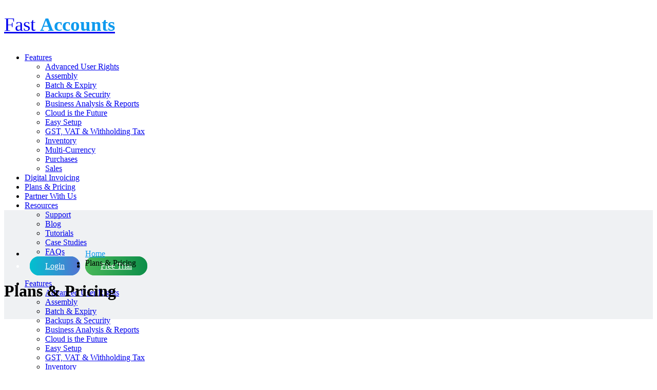

--- FILE ---
content_type: text/html; charset=UTF-8
request_url: https://fastaccounts.io/plans-pricing/
body_size: 124823
content:



<!DOCTYPE html>
<html lang="en-US" prefix="og: https://ogp.me/ns#"><head>
	<meta http-equiv="X-UA-Compatible" content="IE=edge" />
	<meta http-equiv="Content-Type" content="text/html; charset=UTF-8" /><script type="text/javascript">(window.NREUM||(NREUM={})).init={privacy:{cookies_enabled:true},ajax:{deny_list:["bam.nr-data.net"]},feature_flags:["soft_nav"],distributed_tracing:{enabled:true}};(window.NREUM||(NREUM={})).loader_config={agentID:"1134597790",accountID:"4442720",trustKey:"4442720",xpid:"UAIDU1FRCBABVFVXAgcHUVcF",licenseKey:"NRJS-66606f0150cf690dc08",applicationID:"1045560734",browserID:"1134597790"};;/*! For license information please see nr-loader-spa-1.308.0.min.js.LICENSE.txt */
(()=>{var e,t,r={384:(e,t,r)=>{"use strict";r.d(t,{NT:()=>a,US:()=>u,Zm:()=>o,bQ:()=>d,dV:()=>c,pV:()=>l});var n=r(6154),i=r(1863),s=r(1910);const a={beacon:"bam.nr-data.net",errorBeacon:"bam.nr-data.net"};function o(){return n.gm.NREUM||(n.gm.NREUM={}),void 0===n.gm.newrelic&&(n.gm.newrelic=n.gm.NREUM),n.gm.NREUM}function c(){let e=o();return e.o||(e.o={ST:n.gm.setTimeout,SI:n.gm.setImmediate||n.gm.setInterval,CT:n.gm.clearTimeout,XHR:n.gm.XMLHttpRequest,REQ:n.gm.Request,EV:n.gm.Event,PR:n.gm.Promise,MO:n.gm.MutationObserver,FETCH:n.gm.fetch,WS:n.gm.WebSocket},(0,s.i)(...Object.values(e.o))),e}function d(e,t){let r=o();r.initializedAgents??={},t.initializedAt={ms:(0,i.t)(),date:new Date},r.initializedAgents[e]=t}function u(e,t){o()[e]=t}function l(){return function(){let e=o();const t=e.info||{};e.info={beacon:a.beacon,errorBeacon:a.errorBeacon,...t}}(),function(){let e=o();const t=e.init||{};e.init={...t}}(),c(),function(){let e=o();const t=e.loader_config||{};e.loader_config={...t}}(),o()}},782:(e,t,r)=>{"use strict";r.d(t,{T:()=>n});const n=r(860).K7.pageViewTiming},860:(e,t,r)=>{"use strict";r.d(t,{$J:()=>u,K7:()=>c,P3:()=>d,XX:()=>i,Yy:()=>o,df:()=>s,qY:()=>n,v4:()=>a});const n="events",i="jserrors",s="browser/blobs",a="rum",o="browser/logs",c={ajax:"ajax",genericEvents:"generic_events",jserrors:i,logging:"logging",metrics:"metrics",pageAction:"page_action",pageViewEvent:"page_view_event",pageViewTiming:"page_view_timing",sessionReplay:"session_replay",sessionTrace:"session_trace",softNav:"soft_navigations",spa:"spa"},d={[c.pageViewEvent]:1,[c.pageViewTiming]:2,[c.metrics]:3,[c.jserrors]:4,[c.spa]:5,[c.ajax]:6,[c.sessionTrace]:7,[c.softNav]:8,[c.sessionReplay]:9,[c.logging]:10,[c.genericEvents]:11},u={[c.pageViewEvent]:a,[c.pageViewTiming]:n,[c.ajax]:n,[c.spa]:n,[c.softNav]:n,[c.metrics]:i,[c.jserrors]:i,[c.sessionTrace]:s,[c.sessionReplay]:s,[c.logging]:o,[c.genericEvents]:"ins"}},944:(e,t,r)=>{"use strict";r.d(t,{R:()=>i});var n=r(3241);function i(e,t){"function"==typeof console.debug&&(console.debug("New Relic Warning: https://github.com/newrelic/newrelic-browser-agent/blob/main/docs/warning-codes.md#".concat(e),t),(0,n.W)({agentIdentifier:null,drained:null,type:"data",name:"warn",feature:"warn",data:{code:e,secondary:t}}))}},993:(e,t,r)=>{"use strict";r.d(t,{A$:()=>s,ET:()=>a,TZ:()=>o,p_:()=>i});var n=r(860);const i={ERROR:"ERROR",WARN:"WARN",INFO:"INFO",DEBUG:"DEBUG",TRACE:"TRACE"},s={OFF:0,ERROR:1,WARN:2,INFO:3,DEBUG:4,TRACE:5},a="log",o=n.K7.logging},1541:(e,t,r)=>{"use strict";r.d(t,{U:()=>i,f:()=>n});const n={MFE:"MFE",BA:"BA"};function i(e,t){if(2!==t?.harvestEndpointVersion)return{};const r=t.agentRef.runtime.appMetadata.agents[0].entityGuid;return e?{"source.id":e.id,"source.name":e.name,"source.type":e.type,"parent.id":e.parent?.id||r,"parent.type":e.parent?.type||n.BA}:{"entity.guid":r,appId:t.agentRef.info.applicationID}}},1687:(e,t,r)=>{"use strict";r.d(t,{Ak:()=>d,Ze:()=>h,x3:()=>u});var n=r(3241),i=r(7836),s=r(3606),a=r(860),o=r(2646);const c={};function d(e,t){const r={staged:!1,priority:a.P3[t]||0};l(e),c[e].get(t)||c[e].set(t,r)}function u(e,t){e&&c[e]&&(c[e].get(t)&&c[e].delete(t),p(e,t,!1),c[e].size&&f(e))}function l(e){if(!e)throw new Error("agentIdentifier required");c[e]||(c[e]=new Map)}function h(e="",t="feature",r=!1){if(l(e),!e||!c[e].get(t)||r)return p(e,t);c[e].get(t).staged=!0,f(e)}function f(e){const t=Array.from(c[e]);t.every(([e,t])=>t.staged)&&(t.sort((e,t)=>e[1].priority-t[1].priority),t.forEach(([t])=>{c[e].delete(t),p(e,t)}))}function p(e,t,r=!0){const a=e?i.ee.get(e):i.ee,c=s.i.handlers;if(!a.aborted&&a.backlog&&c){if((0,n.W)({agentIdentifier:e,type:"lifecycle",name:"drain",feature:t}),r){const e=a.backlog[t],r=c[t];if(r){for(let t=0;e&&t<e.length;++t)g(e[t],r);Object.entries(r).forEach(([e,t])=>{Object.values(t||{}).forEach(t=>{t[0]?.on&&t[0]?.context()instanceof o.y&&t[0].on(e,t[1])})})}}a.isolatedBacklog||delete c[t],a.backlog[t]=null,a.emit("drain-"+t,[])}}function g(e,t){var r=e[1];Object.values(t[r]||{}).forEach(t=>{var r=e[0];if(t[0]===r){var n=t[1],i=e[3],s=e[2];n.apply(i,s)}})}},1738:(e,t,r)=>{"use strict";r.d(t,{U:()=>f,Y:()=>h});var n=r(3241),i=r(9908),s=r(1863),a=r(944),o=r(5701),c=r(3969),d=r(8362),u=r(860),l=r(4261);function h(e,t,r,s){const h=s||r;!h||h[e]&&h[e]!==d.d.prototype[e]||(h[e]=function(){(0,i.p)(c.xV,["API/"+e+"/called"],void 0,u.K7.metrics,r.ee),(0,n.W)({agentIdentifier:r.agentIdentifier,drained:!!o.B?.[r.agentIdentifier],type:"data",name:"api",feature:l.Pl+e,data:{}});try{return t.apply(this,arguments)}catch(e){(0,a.R)(23,e)}})}function f(e,t,r,n,a){const o=e.info;null===r?delete o.jsAttributes[t]:o.jsAttributes[t]=r,(a||null===r)&&(0,i.p)(l.Pl+n,[(0,s.t)(),t,r],void 0,"session",e.ee)}},1741:(e,t,r)=>{"use strict";r.d(t,{W:()=>s});var n=r(944),i=r(4261);class s{#e(e,...t){if(this[e]!==s.prototype[e])return this[e](...t);(0,n.R)(35,e)}addPageAction(e,t){return this.#e(i.hG,e,t)}register(e){return this.#e(i.eY,e)}recordCustomEvent(e,t){return this.#e(i.fF,e,t)}setPageViewName(e,t){return this.#e(i.Fw,e,t)}setCustomAttribute(e,t,r){return this.#e(i.cD,e,t,r)}noticeError(e,t){return this.#e(i.o5,e,t)}setUserId(e,t=!1){return this.#e(i.Dl,e,t)}setApplicationVersion(e){return this.#e(i.nb,e)}setErrorHandler(e){return this.#e(i.bt,e)}addRelease(e,t){return this.#e(i.k6,e,t)}log(e,t){return this.#e(i.$9,e,t)}start(){return this.#e(i.d3)}finished(e){return this.#e(i.BL,e)}recordReplay(){return this.#e(i.CH)}pauseReplay(){return this.#e(i.Tb)}addToTrace(e){return this.#e(i.U2,e)}setCurrentRouteName(e){return this.#e(i.PA,e)}interaction(e){return this.#e(i.dT,e)}wrapLogger(e,t,r){return this.#e(i.Wb,e,t,r)}measure(e,t){return this.#e(i.V1,e,t)}consent(e){return this.#e(i.Pv,e)}}},1863:(e,t,r)=>{"use strict";function n(){return Math.floor(performance.now())}r.d(t,{t:()=>n})},1910:(e,t,r)=>{"use strict";r.d(t,{i:()=>s});var n=r(944);const i=new Map;function s(...e){return e.every(e=>{if(i.has(e))return i.get(e);const t="function"==typeof e?e.toString():"",r=t.includes("[native code]"),s=t.includes("nrWrapper");return r||s||(0,n.R)(64,e?.name||t),i.set(e,r),r})}},2555:(e,t,r)=>{"use strict";r.d(t,{D:()=>o,f:()=>a});var n=r(384),i=r(8122);const s={beacon:n.NT.beacon,errorBeacon:n.NT.errorBeacon,licenseKey:void 0,applicationID:void 0,sa:void 0,queueTime:void 0,applicationTime:void 0,ttGuid:void 0,user:void 0,account:void 0,product:void 0,extra:void 0,jsAttributes:{},userAttributes:void 0,atts:void 0,transactionName:void 0,tNamePlain:void 0};function a(e){try{return!!e.licenseKey&&!!e.errorBeacon&&!!e.applicationID}catch(e){return!1}}const o=e=>(0,i.a)(e,s)},2614:(e,t,r)=>{"use strict";r.d(t,{BB:()=>a,H3:()=>n,g:()=>d,iL:()=>c,tS:()=>o,uh:()=>i,wk:()=>s});const n="NRBA",i="SESSION",s=144e5,a=18e5,o={STARTED:"session-started",PAUSE:"session-pause",RESET:"session-reset",RESUME:"session-resume",UPDATE:"session-update"},c={SAME_TAB:"same-tab",CROSS_TAB:"cross-tab"},d={OFF:0,FULL:1,ERROR:2}},2646:(e,t,r)=>{"use strict";r.d(t,{y:()=>n});class n{constructor(e){this.contextId=e}}},2843:(e,t,r)=>{"use strict";r.d(t,{G:()=>s,u:()=>i});var n=r(3878);function i(e,t=!1,r,i){(0,n.DD)("visibilitychange",function(){if(t)return void("hidden"===document.visibilityState&&e());e(document.visibilityState)},r,i)}function s(e,t,r){(0,n.sp)("pagehide",e,t,r)}},3241:(e,t,r)=>{"use strict";r.d(t,{W:()=>s});var n=r(6154);const i="newrelic";function s(e={}){try{n.gm.dispatchEvent(new CustomEvent(i,{detail:e}))}catch(e){}}},3304:(e,t,r)=>{"use strict";r.d(t,{A:()=>s});var n=r(7836);const i=()=>{const e=new WeakSet;return(t,r)=>{if("object"==typeof r&&null!==r){if(e.has(r))return;e.add(r)}return r}};function s(e){try{return JSON.stringify(e,i())??""}catch(e){try{n.ee.emit("internal-error",[e])}catch(e){}return""}}},3333:(e,t,r)=>{"use strict";r.d(t,{$v:()=>u,TZ:()=>n,Xh:()=>c,Zp:()=>i,kd:()=>d,mq:()=>o,nf:()=>a,qN:()=>s});const n=r(860).K7.genericEvents,i=["auxclick","click","copy","keydown","paste","scrollend"],s=["focus","blur"],a=4,o=1e3,c=2e3,d=["PageAction","UserAction","BrowserPerformance"],u={RESOURCES:"experimental.resources",REGISTER:"register"}},3434:(e,t,r)=>{"use strict";r.d(t,{Jt:()=>s,YM:()=>d});var n=r(7836),i=r(5607);const s="nr@original:".concat(i.W),a=50;var o=Object.prototype.hasOwnProperty,c=!1;function d(e,t){return e||(e=n.ee),r.inPlace=function(e,t,n,i,s){n||(n="");const a="-"===n.charAt(0);for(let o=0;o<t.length;o++){const c=t[o],d=e[c];l(d)||(e[c]=r(d,a?c+n:n,i,c,s))}},r.flag=s,r;function r(t,r,n,c,d){return l(t)?t:(r||(r=""),nrWrapper[s]=t,function(e,t,r){if(Object.defineProperty&&Object.keys)try{return Object.keys(e).forEach(function(r){Object.defineProperty(t,r,{get:function(){return e[r]},set:function(t){return e[r]=t,t}})}),t}catch(e){u([e],r)}for(var n in e)o.call(e,n)&&(t[n]=e[n])}(t,nrWrapper,e),nrWrapper);function nrWrapper(){var s,o,l,h;let f;try{o=this,s=[...arguments],l="function"==typeof n?n(s,o):n||{}}catch(t){u([t,"",[s,o,c],l],e)}i(r+"start",[s,o,c],l,d);const p=performance.now();let g;try{return h=t.apply(o,s),g=performance.now(),h}catch(e){throw g=performance.now(),i(r+"err",[s,o,e],l,d),f=e,f}finally{const e=g-p,t={start:p,end:g,duration:e,isLongTask:e>=a,methodName:c,thrownError:f};t.isLongTask&&i("long-task",[t,o],l,d),i(r+"end",[s,o,h],l,d)}}}function i(r,n,i,s){if(!c||t){var a=c;c=!0;try{e.emit(r,n,i,t,s)}catch(t){u([t,r,n,i],e)}c=a}}}function u(e,t){t||(t=n.ee);try{t.emit("internal-error",e)}catch(e){}}function l(e){return!(e&&"function"==typeof e&&e.apply&&!e[s])}},3606:(e,t,r)=>{"use strict";r.d(t,{i:()=>s});var n=r(9908);s.on=a;var i=s.handlers={};function s(e,t,r,s){a(s||n.d,i,e,t,r)}function a(e,t,r,i,s){s||(s="feature"),e||(e=n.d);var a=t[s]=t[s]||{};(a[r]=a[r]||[]).push([e,i])}},3738:(e,t,r)=>{"use strict";r.d(t,{He:()=>i,Kp:()=>o,Lc:()=>d,Rz:()=>u,TZ:()=>n,bD:()=>s,d3:()=>a,jx:()=>l,sl:()=>h,uP:()=>c});const n=r(860).K7.sessionTrace,i="bstResource",s="resource",a="-start",o="-end",c="fn"+a,d="fn"+o,u="pushState",l=1e3,h=3e4},3785:(e,t,r)=>{"use strict";r.d(t,{R:()=>c,b:()=>d});var n=r(9908),i=r(1863),s=r(860),a=r(3969),o=r(993);function c(e,t,r={},c=o.p_.INFO,d=!0,u,l=(0,i.t)()){(0,n.p)(a.xV,["API/logging/".concat(c.toLowerCase(),"/called")],void 0,s.K7.metrics,e),(0,n.p)(o.ET,[l,t,r,c,d,u],void 0,s.K7.logging,e)}function d(e){return"string"==typeof e&&Object.values(o.p_).some(t=>t===e.toUpperCase().trim())}},3878:(e,t,r)=>{"use strict";function n(e,t){return{capture:e,passive:!1,signal:t}}function i(e,t,r=!1,i){window.addEventListener(e,t,n(r,i))}function s(e,t,r=!1,i){document.addEventListener(e,t,n(r,i))}r.d(t,{DD:()=>s,jT:()=>n,sp:()=>i})},3962:(e,t,r)=>{"use strict";r.d(t,{AM:()=>a,O2:()=>l,OV:()=>s,Qu:()=>h,TZ:()=>c,ih:()=>f,pP:()=>o,t1:()=>u,tC:()=>i,wD:()=>d});var n=r(860);const i=["click","keydown","submit"],s="popstate",a="api",o="initialPageLoad",c=n.K7.softNav,d=5e3,u=500,l={INITIAL_PAGE_LOAD:"",ROUTE_CHANGE:1,UNSPECIFIED:2},h={INTERACTION:1,AJAX:2,CUSTOM_END:3,CUSTOM_TRACER:4},f={IP:"in progress",PF:"pending finish",FIN:"finished",CAN:"cancelled"}},3969:(e,t,r)=>{"use strict";r.d(t,{TZ:()=>n,XG:()=>o,rs:()=>i,xV:()=>a,z_:()=>s});const n=r(860).K7.metrics,i="sm",s="cm",a="storeSupportabilityMetrics",o="storeEventMetrics"},4234:(e,t,r)=>{"use strict";r.d(t,{W:()=>s});var n=r(7836),i=r(1687);class s{constructor(e,t){this.agentIdentifier=e,this.ee=n.ee.get(e),this.featureName=t,this.blocked=!1}deregisterDrain(){(0,i.x3)(this.agentIdentifier,this.featureName)}}},4261:(e,t,r)=>{"use strict";r.d(t,{$9:()=>u,BL:()=>c,CH:()=>p,Dl:()=>R,Fw:()=>w,PA:()=>v,Pl:()=>n,Pv:()=>A,Tb:()=>h,U2:()=>a,V1:()=>E,Wb:()=>T,bt:()=>y,cD:()=>b,d3:()=>x,dT:()=>d,eY:()=>g,fF:()=>f,hG:()=>s,hw:()=>i,k6:()=>o,nb:()=>m,o5:()=>l});const n="api-",i=n+"ixn-",s="addPageAction",a="addToTrace",o="addRelease",c="finished",d="interaction",u="log",l="noticeError",h="pauseReplay",f="recordCustomEvent",p="recordReplay",g="register",m="setApplicationVersion",v="setCurrentRouteName",b="setCustomAttribute",y="setErrorHandler",w="setPageViewName",R="setUserId",x="start",T="wrapLogger",E="measure",A="consent"},5205:(e,t,r)=>{"use strict";r.d(t,{j:()=>S});var n=r(384),i=r(1741);var s=r(2555),a=r(3333);const o=e=>{if(!e||"string"!=typeof e)return!1;try{document.createDocumentFragment().querySelector(e)}catch{return!1}return!0};var c=r(2614),d=r(944),u=r(8122);const l="[data-nr-mask]",h=e=>(0,u.a)(e,(()=>{const e={feature_flags:[],experimental:{allow_registered_children:!1,resources:!1},mask_selector:"*",block_selector:"[data-nr-block]",mask_input_options:{color:!1,date:!1,"datetime-local":!1,email:!1,month:!1,number:!1,range:!1,search:!1,tel:!1,text:!1,time:!1,url:!1,week:!1,textarea:!1,select:!1,password:!0}};return{ajax:{deny_list:void 0,block_internal:!0,enabled:!0,autoStart:!0},api:{get allow_registered_children(){return e.feature_flags.includes(a.$v.REGISTER)||e.experimental.allow_registered_children},set allow_registered_children(t){e.experimental.allow_registered_children=t},duplicate_registered_data:!1},browser_consent_mode:{enabled:!1},distributed_tracing:{enabled:void 0,exclude_newrelic_header:void 0,cors_use_newrelic_header:void 0,cors_use_tracecontext_headers:void 0,allowed_origins:void 0},get feature_flags(){return e.feature_flags},set feature_flags(t){e.feature_flags=t},generic_events:{enabled:!0,autoStart:!0},harvest:{interval:30},jserrors:{enabled:!0,autoStart:!0},logging:{enabled:!0,autoStart:!0},metrics:{enabled:!0,autoStart:!0},obfuscate:void 0,page_action:{enabled:!0},page_view_event:{enabled:!0,autoStart:!0},page_view_timing:{enabled:!0,autoStart:!0},performance:{capture_marks:!1,capture_measures:!1,capture_detail:!0,resources:{get enabled(){return e.feature_flags.includes(a.$v.RESOURCES)||e.experimental.resources},set enabled(t){e.experimental.resources=t},asset_types:[],first_party_domains:[],ignore_newrelic:!0}},privacy:{cookies_enabled:!0},proxy:{assets:void 0,beacon:void 0},session:{expiresMs:c.wk,inactiveMs:c.BB},session_replay:{autoStart:!0,enabled:!1,preload:!1,sampling_rate:10,error_sampling_rate:100,collect_fonts:!1,inline_images:!1,fix_stylesheets:!0,mask_all_inputs:!0,get mask_text_selector(){return e.mask_selector},set mask_text_selector(t){o(t)?e.mask_selector="".concat(t,",").concat(l):""===t||null===t?e.mask_selector=l:(0,d.R)(5,t)},get block_class(){return"nr-block"},get ignore_class(){return"nr-ignore"},get mask_text_class(){return"nr-mask"},get block_selector(){return e.block_selector},set block_selector(t){o(t)?e.block_selector+=",".concat(t):""!==t&&(0,d.R)(6,t)},get mask_input_options(){return e.mask_input_options},set mask_input_options(t){t&&"object"==typeof t?e.mask_input_options={...t,password:!0}:(0,d.R)(7,t)}},session_trace:{enabled:!0,autoStart:!0},soft_navigations:{enabled:!0,autoStart:!0},spa:{enabled:!0,autoStart:!0},ssl:void 0,user_actions:{enabled:!0,elementAttributes:["id","className","tagName","type"]}}})());var f=r(6154),p=r(9324);let g=0;const m={buildEnv:p.F3,distMethod:p.Xs,version:p.xv,originTime:f.WN},v={consented:!1},b={appMetadata:{},get consented(){return this.session?.state?.consent||v.consented},set consented(e){v.consented=e},customTransaction:void 0,denyList:void 0,disabled:!1,harvester:void 0,isolatedBacklog:!1,isRecording:!1,loaderType:void 0,maxBytes:3e4,obfuscator:void 0,onerror:void 0,ptid:void 0,releaseIds:{},session:void 0,timeKeeper:void 0,registeredEntities:[],jsAttributesMetadata:{bytes:0},get harvestCount(){return++g}},y=e=>{const t=(0,u.a)(e,b),r=Object.keys(m).reduce((e,t)=>(e[t]={value:m[t],writable:!1,configurable:!0,enumerable:!0},e),{});return Object.defineProperties(t,r)};var w=r(5701);const R=e=>{const t=e.startsWith("http");e+="/",r.p=t?e:"https://"+e};var x=r(7836),T=r(3241);const E={accountID:void 0,trustKey:void 0,agentID:void 0,licenseKey:void 0,applicationID:void 0,xpid:void 0},A=e=>(0,u.a)(e,E),_=new Set;function S(e,t={},r,a){let{init:o,info:c,loader_config:d,runtime:u={},exposed:l=!0}=t;if(!c){const e=(0,n.pV)();o=e.init,c=e.info,d=e.loader_config}e.init=h(o||{}),e.loader_config=A(d||{}),c.jsAttributes??={},f.bv&&(c.jsAttributes.isWorker=!0),e.info=(0,s.D)(c);const p=e.init,g=[c.beacon,c.errorBeacon];_.has(e.agentIdentifier)||(p.proxy.assets&&(R(p.proxy.assets),g.push(p.proxy.assets)),p.proxy.beacon&&g.push(p.proxy.beacon),e.beacons=[...g],function(e){const t=(0,n.pV)();Object.getOwnPropertyNames(i.W.prototype).forEach(r=>{const n=i.W.prototype[r];if("function"!=typeof n||"constructor"===n)return;let s=t[r];e[r]&&!1!==e.exposed&&"micro-agent"!==e.runtime?.loaderType&&(t[r]=(...t)=>{const n=e[r](...t);return s?s(...t):n})})}(e),(0,n.US)("activatedFeatures",w.B)),u.denyList=[...p.ajax.deny_list||[],...p.ajax.block_internal?g:[]],u.ptid=e.agentIdentifier,u.loaderType=r,e.runtime=y(u),_.has(e.agentIdentifier)||(e.ee=x.ee.get(e.agentIdentifier),e.exposed=l,(0,T.W)({agentIdentifier:e.agentIdentifier,drained:!!w.B?.[e.agentIdentifier],type:"lifecycle",name:"initialize",feature:void 0,data:e.config})),_.add(e.agentIdentifier)}},5270:(e,t,r)=>{"use strict";r.d(t,{Aw:()=>a,SR:()=>s,rF:()=>o});var n=r(384),i=r(7767);function s(e){return!!(0,n.dV)().o.MO&&(0,i.V)(e)&&!0===e?.session_trace.enabled}function a(e){return!0===e?.session_replay.preload&&s(e)}function o(e,t){try{if("string"==typeof t?.type){if("password"===t.type.toLowerCase())return"*".repeat(e?.length||0);if(void 0!==t?.dataset?.nrUnmask||t?.classList?.contains("nr-unmask"))return e}}catch(e){}return"string"==typeof e?e.replace(/[\S]/g,"*"):"*".repeat(e?.length||0)}},5289:(e,t,r)=>{"use strict";r.d(t,{GG:()=>a,Qr:()=>c,sB:()=>o});var n=r(3878),i=r(6389);function s(){return"undefined"==typeof document||"complete"===document.readyState}function a(e,t){if(s())return e();const r=(0,i.J)(e),a=setInterval(()=>{s()&&(clearInterval(a),r())},500);(0,n.sp)("load",r,t)}function o(e){if(s())return e();(0,n.DD)("DOMContentLoaded",e)}function c(e){if(s())return e();(0,n.sp)("popstate",e)}},5607:(e,t,r)=>{"use strict";r.d(t,{W:()=>n});const n=(0,r(9566).bz)()},5701:(e,t,r)=>{"use strict";r.d(t,{B:()=>s,t:()=>a});var n=r(3241);const i=new Set,s={};function a(e,t){const r=t.agentIdentifier;s[r]??={},e&&"object"==typeof e&&(i.has(r)||(t.ee.emit("rumresp",[e]),s[r]=e,i.add(r),(0,n.W)({agentIdentifier:r,loaded:!0,drained:!0,type:"lifecycle",name:"load",feature:void 0,data:e})))}},6154:(e,t,r)=>{"use strict";r.d(t,{OF:()=>d,RI:()=>i,WN:()=>h,bv:()=>s,eN:()=>f,gm:()=>a,lR:()=>l,m:()=>c,mw:()=>o,sb:()=>u});var n=r(1863);const i="undefined"!=typeof window&&!!window.document,s="undefined"!=typeof WorkerGlobalScope&&("undefined"!=typeof self&&self instanceof WorkerGlobalScope&&self.navigator instanceof WorkerNavigator||"undefined"!=typeof globalThis&&globalThis instanceof WorkerGlobalScope&&globalThis.navigator instanceof WorkerNavigator),a=i?window:"undefined"!=typeof WorkerGlobalScope&&("undefined"!=typeof self&&self instanceof WorkerGlobalScope&&self||"undefined"!=typeof globalThis&&globalThis instanceof WorkerGlobalScope&&globalThis),o=Boolean("hidden"===a?.document?.visibilityState),c=""+a?.location,d=/iPad|iPhone|iPod/.test(a.navigator?.userAgent),u=d&&"undefined"==typeof SharedWorker,l=(()=>{const e=a.navigator?.userAgent?.match(/Firefox[/\s](\d+\.\d+)/);return Array.isArray(e)&&e.length>=2?+e[1]:0})(),h=Date.now()-(0,n.t)(),f=()=>"undefined"!=typeof PerformanceNavigationTiming&&a?.performance?.getEntriesByType("navigation")?.[0]?.responseStart},6344:(e,t,r)=>{"use strict";r.d(t,{BB:()=>u,Qb:()=>l,TZ:()=>i,Ug:()=>a,Vh:()=>s,_s:()=>o,bc:()=>d,yP:()=>c});var n=r(2614);const i=r(860).K7.sessionReplay,s="errorDuringReplay",a=.12,o={DomContentLoaded:0,Load:1,FullSnapshot:2,IncrementalSnapshot:3,Meta:4,Custom:5},c={[n.g.ERROR]:15e3,[n.g.FULL]:3e5,[n.g.OFF]:0},d={RESET:{message:"Session was reset",sm:"Reset"},IMPORT:{message:"Recorder failed to import",sm:"Import"},TOO_MANY:{message:"429: Too Many Requests",sm:"Too-Many"},TOO_BIG:{message:"Payload was too large",sm:"Too-Big"},CROSS_TAB:{message:"Session Entity was set to OFF on another tab",sm:"Cross-Tab"},ENTITLEMENTS:{message:"Session Replay is not allowed and will not be started",sm:"Entitlement"}},u=5e3,l={API:"api",RESUME:"resume",SWITCH_TO_FULL:"switchToFull",INITIALIZE:"initialize",PRELOAD:"preload"}},6389:(e,t,r)=>{"use strict";function n(e,t=500,r={}){const n=r?.leading||!1;let i;return(...r)=>{n&&void 0===i&&(e.apply(this,r),i=setTimeout(()=>{i=clearTimeout(i)},t)),n||(clearTimeout(i),i=setTimeout(()=>{e.apply(this,r)},t))}}function i(e){let t=!1;return(...r)=>{t||(t=!0,e.apply(this,r))}}r.d(t,{J:()=>i,s:()=>n})},6630:(e,t,r)=>{"use strict";r.d(t,{T:()=>n});const n=r(860).K7.pageViewEvent},6774:(e,t,r)=>{"use strict";r.d(t,{T:()=>n});const n=r(860).K7.jserrors},7295:(e,t,r)=>{"use strict";r.d(t,{Xv:()=>a,gX:()=>i,iW:()=>s});var n=[];function i(e){if(!e||s(e))return!1;if(0===n.length)return!0;if("*"===n[0].hostname)return!1;for(var t=0;t<n.length;t++){var r=n[t];if(r.hostname.test(e.hostname)&&r.pathname.test(e.pathname))return!1}return!0}function s(e){return void 0===e.hostname}function a(e){if(n=[],e&&e.length)for(var t=0;t<e.length;t++){let r=e[t];if(!r)continue;if("*"===r)return void(n=[{hostname:"*"}]);0===r.indexOf("http://")?r=r.substring(7):0===r.indexOf("https://")&&(r=r.substring(8));const i=r.indexOf("/");let s,a;i>0?(s=r.substring(0,i),a=r.substring(i)):(s=r,a="*");let[c]=s.split(":");n.push({hostname:o(c),pathname:o(a,!0)})}}function o(e,t=!1){const r=e.replace(/[.+?^${}()|[\]\\]/g,e=>"\\"+e).replace(/\*/g,".*?");return new RegExp((t?"^":"")+r+"$")}},7485:(e,t,r)=>{"use strict";r.d(t,{D:()=>i});var n=r(6154);function i(e){if(0===(e||"").indexOf("data:"))return{protocol:"data"};try{const t=new URL(e,location.href),r={port:t.port,hostname:t.hostname,pathname:t.pathname,search:t.search,protocol:t.protocol.slice(0,t.protocol.indexOf(":")),sameOrigin:t.protocol===n.gm?.location?.protocol&&t.host===n.gm?.location?.host};return r.port&&""!==r.port||("http:"===t.protocol&&(r.port="80"),"https:"===t.protocol&&(r.port="443")),r.pathname&&""!==r.pathname?r.pathname.startsWith("/")||(r.pathname="/".concat(r.pathname)):r.pathname="/",r}catch(e){return{}}}},7699:(e,t,r)=>{"use strict";r.d(t,{It:()=>s,KC:()=>o,No:()=>i,qh:()=>a});var n=r(860);const i=16e3,s=1e6,a="SESSION_ERROR",o={[n.K7.logging]:!0,[n.K7.genericEvents]:!1,[n.K7.jserrors]:!1,[n.K7.ajax]:!1}},7767:(e,t,r)=>{"use strict";r.d(t,{V:()=>i});var n=r(6154);const i=e=>n.RI&&!0===e?.privacy.cookies_enabled},7836:(e,t,r)=>{"use strict";r.d(t,{P:()=>o,ee:()=>c});var n=r(384),i=r(8990),s=r(2646),a=r(5607);const o="nr@context:".concat(a.W),c=function e(t,r){var n={},a={},u={},l=!1;try{l=16===r.length&&d.initializedAgents?.[r]?.runtime.isolatedBacklog}catch(e){}var h={on:p,addEventListener:p,removeEventListener:function(e,t){var r=n[e];if(!r)return;for(var i=0;i<r.length;i++)r[i]===t&&r.splice(i,1)},emit:function(e,r,n,i,s){!1!==s&&(s=!0);if(c.aborted&&!i)return;t&&s&&t.emit(e,r,n);var o=f(n);g(e).forEach(e=>{e.apply(o,r)});var d=v()[a[e]];d&&d.push([h,e,r,o]);return o},get:m,listeners:g,context:f,buffer:function(e,t){const r=v();if(t=t||"feature",h.aborted)return;Object.entries(e||{}).forEach(([e,n])=>{a[n]=t,t in r||(r[t]=[])})},abort:function(){h._aborted=!0,Object.keys(h.backlog).forEach(e=>{delete h.backlog[e]})},isBuffering:function(e){return!!v()[a[e]]},debugId:r,backlog:l?{}:t&&"object"==typeof t.backlog?t.backlog:{},isolatedBacklog:l};return Object.defineProperty(h,"aborted",{get:()=>{let e=h._aborted||!1;return e||(t&&(e=t.aborted),e)}}),h;function f(e){return e&&e instanceof s.y?e:e?(0,i.I)(e,o,()=>new s.y(o)):new s.y(o)}function p(e,t){n[e]=g(e).concat(t)}function g(e){return n[e]||[]}function m(t){return u[t]=u[t]||e(h,t)}function v(){return h.backlog}}(void 0,"globalEE"),d=(0,n.Zm)();d.ee||(d.ee=c)},8122:(e,t,r)=>{"use strict";r.d(t,{a:()=>i});var n=r(944);function i(e,t){try{if(!e||"object"!=typeof e)return(0,n.R)(3);if(!t||"object"!=typeof t)return(0,n.R)(4);const r=Object.create(Object.getPrototypeOf(t),Object.getOwnPropertyDescriptors(t)),s=0===Object.keys(r).length?e:r;for(let a in s)if(void 0!==e[a])try{if(null===e[a]){r[a]=null;continue}Array.isArray(e[a])&&Array.isArray(t[a])?r[a]=Array.from(new Set([...e[a],...t[a]])):"object"==typeof e[a]&&"object"==typeof t[a]?r[a]=i(e[a],t[a]):r[a]=e[a]}catch(e){r[a]||(0,n.R)(1,e)}return r}catch(e){(0,n.R)(2,e)}}},8139:(e,t,r)=>{"use strict";r.d(t,{u:()=>h});var n=r(7836),i=r(3434),s=r(8990),a=r(6154);const o={},c=a.gm.XMLHttpRequest,d="addEventListener",u="removeEventListener",l="nr@wrapped:".concat(n.P);function h(e){var t=function(e){return(e||n.ee).get("events")}(e);if(o[t.debugId]++)return t;o[t.debugId]=1;var r=(0,i.YM)(t,!0);function h(e){r.inPlace(e,[d,u],"-",p)}function p(e,t){return e[1]}return"getPrototypeOf"in Object&&(a.RI&&f(document,h),c&&f(c.prototype,h),f(a.gm,h)),t.on(d+"-start",function(e,t){var n=e[1];if(null!==n&&("function"==typeof n||"object"==typeof n)&&"newrelic"!==e[0]){var i=(0,s.I)(n,l,function(){var e={object:function(){if("function"!=typeof n.handleEvent)return;return n.handleEvent.apply(n,arguments)},function:n}[typeof n];return e?r(e,"fn-",null,e.name||"anonymous"):n});this.wrapped=e[1]=i}}),t.on(u+"-start",function(e){e[1]=this.wrapped||e[1]}),t}function f(e,t,...r){let n=e;for(;"object"==typeof n&&!Object.prototype.hasOwnProperty.call(n,d);)n=Object.getPrototypeOf(n);n&&t(n,...r)}},8362:(e,t,r)=>{"use strict";r.d(t,{d:()=>s});var n=r(9566),i=r(1741);class s extends i.W{agentIdentifier=(0,n.LA)(16)}},8374:(e,t,r)=>{r.nc=(()=>{try{return document?.currentScript?.nonce}catch(e){}return""})()},8990:(e,t,r)=>{"use strict";r.d(t,{I:()=>i});var n=Object.prototype.hasOwnProperty;function i(e,t,r){if(n.call(e,t))return e[t];var i=r();if(Object.defineProperty&&Object.keys)try{return Object.defineProperty(e,t,{value:i,writable:!0,enumerable:!1}),i}catch(e){}return e[t]=i,i}},9119:(e,t,r)=>{"use strict";r.d(t,{L:()=>s});var n=/([^?#]*)[^#]*(#[^?]*|$).*/,i=/([^?#]*)().*/;function s(e,t){return e?e.replace(t?n:i,"$1$2"):e}},9300:(e,t,r)=>{"use strict";r.d(t,{T:()=>n});const n=r(860).K7.ajax},9324:(e,t,r)=>{"use strict";r.d(t,{AJ:()=>a,F3:()=>i,Xs:()=>s,Yq:()=>o,xv:()=>n});const n="1.308.0",i="PROD",s="CDN",a="@newrelic/rrweb",o="1.0.1"},9566:(e,t,r)=>{"use strict";r.d(t,{LA:()=>o,ZF:()=>c,bz:()=>a,el:()=>d});var n=r(6154);const i="xxxxxxxx-xxxx-4xxx-yxxx-xxxxxxxxxxxx";function s(e,t){return e?15&e[t]:16*Math.random()|0}function a(){const e=n.gm?.crypto||n.gm?.msCrypto;let t,r=0;return e&&e.getRandomValues&&(t=e.getRandomValues(new Uint8Array(30))),i.split("").map(e=>"x"===e?s(t,r++).toString(16):"y"===e?(3&s()|8).toString(16):e).join("")}function o(e){const t=n.gm?.crypto||n.gm?.msCrypto;let r,i=0;t&&t.getRandomValues&&(r=t.getRandomValues(new Uint8Array(e)));const a=[];for(var o=0;o<e;o++)a.push(s(r,i++).toString(16));return a.join("")}function c(){return o(16)}function d(){return o(32)}},9908:(e,t,r)=>{"use strict";r.d(t,{d:()=>n,p:()=>i});var n=r(7836).ee.get("handle");function i(e,t,r,i,s){s?(s.buffer([e],i),s.emit(e,t,r)):(n.buffer([e],i),n.emit(e,t,r))}}},n={};function i(e){var t=n[e];if(void 0!==t)return t.exports;var s=n[e]={exports:{}};return r[e](s,s.exports,i),s.exports}i.m=r,i.d=(e,t)=>{for(var r in t)i.o(t,r)&&!i.o(e,r)&&Object.defineProperty(e,r,{enumerable:!0,get:t[r]})},i.f={},i.e=e=>Promise.all(Object.keys(i.f).reduce((t,r)=>(i.f[r](e,t),t),[])),i.u=e=>({212:"nr-spa-compressor",249:"nr-spa-recorder",478:"nr-spa"}[e]+"-1.308.0.min.js"),i.o=(e,t)=>Object.prototype.hasOwnProperty.call(e,t),e={},t="NRBA-1.308.0.PROD:",i.l=(r,n,s,a)=>{if(e[r])e[r].push(n);else{var o,c;if(void 0!==s)for(var d=document.getElementsByTagName("script"),u=0;u<d.length;u++){var l=d[u];if(l.getAttribute("src")==r||l.getAttribute("data-webpack")==t+s){o=l;break}}if(!o){c=!0;var h={478:"sha512-RSfSVnmHk59T/uIPbdSE0LPeqcEdF4/+XhfJdBuccH5rYMOEZDhFdtnh6X6nJk7hGpzHd9Ujhsy7lZEz/ORYCQ==",249:"sha512-ehJXhmntm85NSqW4MkhfQqmeKFulra3klDyY0OPDUE+sQ3GokHlPh1pmAzuNy//3j4ac6lzIbmXLvGQBMYmrkg==",212:"sha512-B9h4CR46ndKRgMBcK+j67uSR2RCnJfGefU+A7FrgR/k42ovXy5x/MAVFiSvFxuVeEk/pNLgvYGMp1cBSK/G6Fg=="};(o=document.createElement("script")).charset="utf-8",i.nc&&o.setAttribute("nonce",i.nc),o.setAttribute("data-webpack",t+s),o.src=r,0!==o.src.indexOf(window.location.origin+"/")&&(o.crossOrigin="anonymous"),h[a]&&(o.integrity=h[a])}e[r]=[n];var f=(t,n)=>{o.onerror=o.onload=null,clearTimeout(p);var i=e[r];if(delete e[r],o.parentNode&&o.parentNode.removeChild(o),i&&i.forEach(e=>e(n)),t)return t(n)},p=setTimeout(f.bind(null,void 0,{type:"timeout",target:o}),12e4);o.onerror=f.bind(null,o.onerror),o.onload=f.bind(null,o.onload),c&&document.head.appendChild(o)}},i.r=e=>{"undefined"!=typeof Symbol&&Symbol.toStringTag&&Object.defineProperty(e,Symbol.toStringTag,{value:"Module"}),Object.defineProperty(e,"__esModule",{value:!0})},i.p="https://js-agent.newrelic.com/",(()=>{var e={38:0,788:0};i.f.j=(t,r)=>{var n=i.o(e,t)?e[t]:void 0;if(0!==n)if(n)r.push(n[2]);else{var s=new Promise((r,i)=>n=e[t]=[r,i]);r.push(n[2]=s);var a=i.p+i.u(t),o=new Error;i.l(a,r=>{if(i.o(e,t)&&(0!==(n=e[t])&&(e[t]=void 0),n)){var s=r&&("load"===r.type?"missing":r.type),a=r&&r.target&&r.target.src;o.message="Loading chunk "+t+" failed: ("+s+": "+a+")",o.name="ChunkLoadError",o.type=s,o.request=a,n[1](o)}},"chunk-"+t,t)}};var t=(t,r)=>{var n,s,[a,o,c]=r,d=0;if(a.some(t=>0!==e[t])){for(n in o)i.o(o,n)&&(i.m[n]=o[n]);if(c)c(i)}for(t&&t(r);d<a.length;d++)s=a[d],i.o(e,s)&&e[s]&&e[s][0](),e[s]=0},r=self["webpackChunk:NRBA-1.308.0.PROD"]=self["webpackChunk:NRBA-1.308.0.PROD"]||[];r.forEach(t.bind(null,0)),r.push=t.bind(null,r.push.bind(r))})(),(()=>{"use strict";i(8374);var e=i(8362),t=i(860);const r=Object.values(t.K7);var n=i(5205);var s=i(9908),a=i(1863),o=i(4261),c=i(1738);var d=i(1687),u=i(4234),l=i(5289),h=i(6154),f=i(944),p=i(5270),g=i(7767),m=i(6389),v=i(7699);class b extends u.W{constructor(e,t){super(e.agentIdentifier,t),this.agentRef=e,this.abortHandler=void 0,this.featAggregate=void 0,this.loadedSuccessfully=void 0,this.onAggregateImported=new Promise(e=>{this.loadedSuccessfully=e}),this.deferred=Promise.resolve(),!1===e.init[this.featureName].autoStart?this.deferred=new Promise((t,r)=>{this.ee.on("manual-start-all",(0,m.J)(()=>{(0,d.Ak)(e.agentIdentifier,this.featureName),t()}))}):(0,d.Ak)(e.agentIdentifier,t)}importAggregator(e,t,r={}){if(this.featAggregate)return;const n=async()=>{let n;await this.deferred;try{if((0,g.V)(e.init)){const{setupAgentSession:t}=await i.e(478).then(i.bind(i,8766));n=t(e)}}catch(e){(0,f.R)(20,e),this.ee.emit("internal-error",[e]),(0,s.p)(v.qh,[e],void 0,this.featureName,this.ee)}try{if(!this.#t(this.featureName,n,e.init))return(0,d.Ze)(this.agentIdentifier,this.featureName),void this.loadedSuccessfully(!1);const{Aggregate:i}=await t();this.featAggregate=new i(e,r),e.runtime.harvester.initializedAggregates.push(this.featAggregate),this.loadedSuccessfully(!0)}catch(e){(0,f.R)(34,e),this.abortHandler?.(),(0,d.Ze)(this.agentIdentifier,this.featureName,!0),this.loadedSuccessfully(!1),this.ee&&this.ee.abort()}};h.RI?(0,l.GG)(()=>n(),!0):n()}#t(e,r,n){if(this.blocked)return!1;switch(e){case t.K7.sessionReplay:return(0,p.SR)(n)&&!!r;case t.K7.sessionTrace:return!!r;default:return!0}}}var y=i(6630),w=i(2614),R=i(3241);class x extends b{static featureName=y.T;constructor(e){var t;super(e,y.T),this.setupInspectionEvents(e.agentIdentifier),t=e,(0,c.Y)(o.Fw,function(e,r){"string"==typeof e&&("/"!==e.charAt(0)&&(e="/"+e),t.runtime.customTransaction=(r||"http://custom.transaction")+e,(0,s.p)(o.Pl+o.Fw,[(0,a.t)()],void 0,void 0,t.ee))},t),this.importAggregator(e,()=>i.e(478).then(i.bind(i,2467)))}setupInspectionEvents(e){const t=(t,r)=>{t&&(0,R.W)({agentIdentifier:e,timeStamp:t.timeStamp,loaded:"complete"===t.target.readyState,type:"window",name:r,data:t.target.location+""})};(0,l.sB)(e=>{t(e,"DOMContentLoaded")}),(0,l.GG)(e=>{t(e,"load")}),(0,l.Qr)(e=>{t(e,"navigate")}),this.ee.on(w.tS.UPDATE,(t,r)=>{(0,R.W)({agentIdentifier:e,type:"lifecycle",name:"session",data:r})})}}var T=i(384);class E extends e.d{constructor(e){var t;(super(),h.gm)?(this.features={},(0,T.bQ)(this.agentIdentifier,this),this.desiredFeatures=new Set(e.features||[]),this.desiredFeatures.add(x),(0,n.j)(this,e,e.loaderType||"agent"),t=this,(0,c.Y)(o.cD,function(e,r,n=!1){if("string"==typeof e){if(["string","number","boolean"].includes(typeof r)||null===r)return(0,c.U)(t,e,r,o.cD,n);(0,f.R)(40,typeof r)}else(0,f.R)(39,typeof e)},t),function(e){(0,c.Y)(o.Dl,function(t,r=!1){if("string"!=typeof t&&null!==t)return void(0,f.R)(41,typeof t);const n=e.info.jsAttributes["enduser.id"];r&&null!=n&&n!==t?(0,s.p)(o.Pl+"setUserIdAndResetSession",[t],void 0,"session",e.ee):(0,c.U)(e,"enduser.id",t,o.Dl,!0)},e)}(this),function(e){(0,c.Y)(o.nb,function(t){if("string"==typeof t||null===t)return(0,c.U)(e,"application.version",t,o.nb,!1);(0,f.R)(42,typeof t)},e)}(this),function(e){(0,c.Y)(o.d3,function(){e.ee.emit("manual-start-all")},e)}(this),function(e){(0,c.Y)(o.Pv,function(t=!0){if("boolean"==typeof t){if((0,s.p)(o.Pl+o.Pv,[t],void 0,"session",e.ee),e.runtime.consented=t,t){const t=e.features.page_view_event;t.onAggregateImported.then(e=>{const r=t.featAggregate;e&&!r.sentRum&&r.sendRum()})}}else(0,f.R)(65,typeof t)},e)}(this),this.run()):(0,f.R)(21)}get config(){return{info:this.info,init:this.init,loader_config:this.loader_config,runtime:this.runtime}}get api(){return this}run(){try{const e=function(e){const t={};return r.forEach(r=>{t[r]=!!e[r]?.enabled}),t}(this.init),n=[...this.desiredFeatures];n.sort((e,r)=>t.P3[e.featureName]-t.P3[r.featureName]),n.forEach(r=>{if(!e[r.featureName]&&r.featureName!==t.K7.pageViewEvent)return;if(r.featureName===t.K7.spa)return void(0,f.R)(67);const n=function(e){switch(e){case t.K7.ajax:return[t.K7.jserrors];case t.K7.sessionTrace:return[t.K7.ajax,t.K7.pageViewEvent];case t.K7.sessionReplay:return[t.K7.sessionTrace];case t.K7.pageViewTiming:return[t.K7.pageViewEvent];default:return[]}}(r.featureName).filter(e=>!(e in this.features));n.length>0&&(0,f.R)(36,{targetFeature:r.featureName,missingDependencies:n}),this.features[r.featureName]=new r(this)})}catch(e){(0,f.R)(22,e);for(const e in this.features)this.features[e].abortHandler?.();const t=(0,T.Zm)();delete t.initializedAgents[this.agentIdentifier]?.features,delete this.sharedAggregator;return t.ee.get(this.agentIdentifier).abort(),!1}}}var A=i(2843),_=i(782);class S extends b{static featureName=_.T;constructor(e){super(e,_.T),h.RI&&((0,A.u)(()=>(0,s.p)("docHidden",[(0,a.t)()],void 0,_.T,this.ee),!0),(0,A.G)(()=>(0,s.p)("winPagehide",[(0,a.t)()],void 0,_.T,this.ee)),this.importAggregator(e,()=>i.e(478).then(i.bind(i,9917))))}}var O=i(3969);class I extends b{static featureName=O.TZ;constructor(e){super(e,O.TZ),h.RI&&document.addEventListener("securitypolicyviolation",e=>{(0,s.p)(O.xV,["Generic/CSPViolation/Detected"],void 0,this.featureName,this.ee)}),this.importAggregator(e,()=>i.e(478).then(i.bind(i,6555)))}}var N=i(6774),P=i(3878),k=i(3304);class D{constructor(e,t,r,n,i){this.name="UncaughtError",this.message="string"==typeof e?e:(0,k.A)(e),this.sourceURL=t,this.line=r,this.column=n,this.__newrelic=i}}function C(e){return M(e)?e:new D(void 0!==e?.message?e.message:e,e?.filename||e?.sourceURL,e?.lineno||e?.line,e?.colno||e?.col,e?.__newrelic,e?.cause)}function j(e){const t="Unhandled Promise Rejection: ";if(!e?.reason)return;if(M(e.reason)){try{e.reason.message.startsWith(t)||(e.reason.message=t+e.reason.message)}catch(e){}return C(e.reason)}const r=C(e.reason);return(r.message||"").startsWith(t)||(r.message=t+r.message),r}function L(e){if(e.error instanceof SyntaxError&&!/:\d+$/.test(e.error.stack?.trim())){const t=new D(e.message,e.filename,e.lineno,e.colno,e.error.__newrelic,e.cause);return t.name=SyntaxError.name,t}return M(e.error)?e.error:C(e)}function M(e){return e instanceof Error&&!!e.stack}function H(e,r,n,i,o=(0,a.t)()){"string"==typeof e&&(e=new Error(e)),(0,s.p)("err",[e,o,!1,r,n.runtime.isRecording,void 0,i],void 0,t.K7.jserrors,n.ee),(0,s.p)("uaErr",[],void 0,t.K7.genericEvents,n.ee)}var B=i(1541),K=i(993),W=i(3785);function U(e,{customAttributes:t={},level:r=K.p_.INFO}={},n,i,s=(0,a.t)()){(0,W.R)(n.ee,e,t,r,!1,i,s)}function F(e,r,n,i,c=(0,a.t)()){(0,s.p)(o.Pl+o.hG,[c,e,r,i],void 0,t.K7.genericEvents,n.ee)}function V(e,r,n,i,c=(0,a.t)()){const{start:d,end:u,customAttributes:l}=r||{},h={customAttributes:l||{}};if("object"!=typeof h.customAttributes||"string"!=typeof e||0===e.length)return void(0,f.R)(57);const p=(e,t)=>null==e?t:"number"==typeof e?e:e instanceof PerformanceMark?e.startTime:Number.NaN;if(h.start=p(d,0),h.end=p(u,c),Number.isNaN(h.start)||Number.isNaN(h.end))(0,f.R)(57);else{if(h.duration=h.end-h.start,!(h.duration<0))return(0,s.p)(o.Pl+o.V1,[h,e,i],void 0,t.K7.genericEvents,n.ee),h;(0,f.R)(58)}}function G(e,r={},n,i,c=(0,a.t)()){(0,s.p)(o.Pl+o.fF,[c,e,r,i],void 0,t.K7.genericEvents,n.ee)}function z(e){(0,c.Y)(o.eY,function(t){return Y(e,t)},e)}function Y(e,r,n){(0,f.R)(54,"newrelic.register"),r||={},r.type=B.f.MFE,r.licenseKey||=e.info.licenseKey,r.blocked=!1,r.parent=n||{},Array.isArray(r.tags)||(r.tags=[]);const i={};r.tags.forEach(e=>{"name"!==e&&"id"!==e&&(i["source.".concat(e)]=!0)}),r.isolated??=!0;let o=()=>{};const c=e.runtime.registeredEntities;if(!r.isolated){const e=c.find(({metadata:{target:{id:e}}})=>e===r.id&&!r.isolated);if(e)return e}const d=e=>{r.blocked=!0,o=e};function u(e){return"string"==typeof e&&!!e.trim()&&e.trim().length<501||"number"==typeof e}e.init.api.allow_registered_children||d((0,m.J)(()=>(0,f.R)(55))),u(r.id)&&u(r.name)||d((0,m.J)(()=>(0,f.R)(48,r)));const l={addPageAction:(t,n={})=>g(F,[t,{...i,...n},e],r),deregister:()=>{d((0,m.J)(()=>(0,f.R)(68)))},log:(t,n={})=>g(U,[t,{...n,customAttributes:{...i,...n.customAttributes||{}}},e],r),measure:(t,n={})=>g(V,[t,{...n,customAttributes:{...i,...n.customAttributes||{}}},e],r),noticeError:(t,n={})=>g(H,[t,{...i,...n},e],r),register:(t={})=>g(Y,[e,t],l.metadata.target),recordCustomEvent:(t,n={})=>g(G,[t,{...i,...n},e],r),setApplicationVersion:e=>p("application.version",e),setCustomAttribute:(e,t)=>p(e,t),setUserId:e=>p("enduser.id",e),metadata:{customAttributes:i,target:r}},h=()=>(r.blocked&&o(),r.blocked);h()||c.push(l);const p=(e,t)=>{h()||(i[e]=t)},g=(r,n,i)=>{if(h())return;const o=(0,a.t)();(0,s.p)(O.xV,["API/register/".concat(r.name,"/called")],void 0,t.K7.metrics,e.ee);try{if(e.init.api.duplicate_registered_data&&"register"!==r.name){let e=n;if(n[1]instanceof Object){const t={"child.id":i.id,"child.type":i.type};e="customAttributes"in n[1]?[n[0],{...n[1],customAttributes:{...n[1].customAttributes,...t}},...n.slice(2)]:[n[0],{...n[1],...t},...n.slice(2)]}r(...e,void 0,o)}return r(...n,i,o)}catch(e){(0,f.R)(50,e)}};return l}class Z extends b{static featureName=N.T;constructor(e){var t;super(e,N.T),t=e,(0,c.Y)(o.o5,(e,r)=>H(e,r,t),t),function(e){(0,c.Y)(o.bt,function(t){e.runtime.onerror=t},e)}(e),function(e){let t=0;(0,c.Y)(o.k6,function(e,r){++t>10||(this.runtime.releaseIds[e.slice(-200)]=(""+r).slice(-200))},e)}(e),z(e);try{this.removeOnAbort=new AbortController}catch(e){}this.ee.on("internal-error",(t,r)=>{this.abortHandler&&(0,s.p)("ierr",[C(t),(0,a.t)(),!0,{},e.runtime.isRecording,r],void 0,this.featureName,this.ee)}),h.gm.addEventListener("unhandledrejection",t=>{this.abortHandler&&(0,s.p)("err",[j(t),(0,a.t)(),!1,{unhandledPromiseRejection:1},e.runtime.isRecording],void 0,this.featureName,this.ee)},(0,P.jT)(!1,this.removeOnAbort?.signal)),h.gm.addEventListener("error",t=>{this.abortHandler&&(0,s.p)("err",[L(t),(0,a.t)(),!1,{},e.runtime.isRecording],void 0,this.featureName,this.ee)},(0,P.jT)(!1,this.removeOnAbort?.signal)),this.abortHandler=this.#r,this.importAggregator(e,()=>i.e(478).then(i.bind(i,2176)))}#r(){this.removeOnAbort?.abort(),this.abortHandler=void 0}}var q=i(8990);let X=1;function J(e){const t=typeof e;return!e||"object"!==t&&"function"!==t?-1:e===h.gm?0:(0,q.I)(e,"nr@id",function(){return X++})}function Q(e){if("string"==typeof e&&e.length)return e.length;if("object"==typeof e){if("undefined"!=typeof ArrayBuffer&&e instanceof ArrayBuffer&&e.byteLength)return e.byteLength;if("undefined"!=typeof Blob&&e instanceof Blob&&e.size)return e.size;if(!("undefined"!=typeof FormData&&e instanceof FormData))try{return(0,k.A)(e).length}catch(e){return}}}var ee=i(8139),te=i(7836),re=i(3434);const ne={},ie=["open","send"];function se(e){var t=e||te.ee;const r=function(e){return(e||te.ee).get("xhr")}(t);if(void 0===h.gm.XMLHttpRequest)return r;if(ne[r.debugId]++)return r;ne[r.debugId]=1,(0,ee.u)(t);var n=(0,re.YM)(r),i=h.gm.XMLHttpRequest,s=h.gm.MutationObserver,a=h.gm.Promise,o=h.gm.setInterval,c="readystatechange",d=["onload","onerror","onabort","onloadstart","onloadend","onprogress","ontimeout"],u=[],l=h.gm.XMLHttpRequest=function(e){const t=new i(e),s=r.context(t);try{r.emit("new-xhr",[t],s),t.addEventListener(c,(a=s,function(){var e=this;e.readyState>3&&!a.resolved&&(a.resolved=!0,r.emit("xhr-resolved",[],e)),n.inPlace(e,d,"fn-",y)}),(0,P.jT)(!1))}catch(e){(0,f.R)(15,e);try{r.emit("internal-error",[e])}catch(e){}}var a;return t};function p(e,t){n.inPlace(t,["onreadystatechange"],"fn-",y)}if(function(e,t){for(var r in e)t[r]=e[r]}(i,l),l.prototype=i.prototype,n.inPlace(l.prototype,ie,"-xhr-",y),r.on("send-xhr-start",function(e,t){p(e,t),function(e){u.push(e),s&&(g?g.then(b):o?o(b):(m=-m,v.data=m))}(t)}),r.on("open-xhr-start",p),s){var g=a&&a.resolve();if(!o&&!a){var m=1,v=document.createTextNode(m);new s(b).observe(v,{characterData:!0})}}else t.on("fn-end",function(e){e[0]&&e[0].type===c||b()});function b(){for(var e=0;e<u.length;e++)p(0,u[e]);u.length&&(u=[])}function y(e,t){return t}return r}var ae="fetch-",oe=ae+"body-",ce=["arrayBuffer","blob","json","text","formData"],de=h.gm.Request,ue=h.gm.Response,le="prototype";const he={};function fe(e){const t=function(e){return(e||te.ee).get("fetch")}(e);if(!(de&&ue&&h.gm.fetch))return t;if(he[t.debugId]++)return t;function r(e,r,n){var i=e[r];"function"==typeof i&&(e[r]=function(){var e,r=[...arguments],s={};t.emit(n+"before-start",[r],s),s[te.P]&&s[te.P].dt&&(e=s[te.P].dt);var a=i.apply(this,r);return t.emit(n+"start",[r,e],a),a.then(function(e){return t.emit(n+"end",[null,e],a),e},function(e){throw t.emit(n+"end",[e],a),e})})}return he[t.debugId]=1,ce.forEach(e=>{r(de[le],e,oe),r(ue[le],e,oe)}),r(h.gm,"fetch",ae),t.on(ae+"end",function(e,r){var n=this;if(r){var i=r.headers.get("content-length");null!==i&&(n.rxSize=i),t.emit(ae+"done",[null,r],n)}else t.emit(ae+"done",[e],n)}),t}var pe=i(7485),ge=i(9566);class me{constructor(e){this.agentRef=e}generateTracePayload(e){const t=this.agentRef.loader_config;if(!this.shouldGenerateTrace(e)||!t)return null;var r=(t.accountID||"").toString()||null,n=(t.agentID||"").toString()||null,i=(t.trustKey||"").toString()||null;if(!r||!n)return null;var s=(0,ge.ZF)(),a=(0,ge.el)(),o=Date.now(),c={spanId:s,traceId:a,timestamp:o};return(e.sameOrigin||this.isAllowedOrigin(e)&&this.useTraceContextHeadersForCors())&&(c.traceContextParentHeader=this.generateTraceContextParentHeader(s,a),c.traceContextStateHeader=this.generateTraceContextStateHeader(s,o,r,n,i)),(e.sameOrigin&&!this.excludeNewrelicHeader()||!e.sameOrigin&&this.isAllowedOrigin(e)&&this.useNewrelicHeaderForCors())&&(c.newrelicHeader=this.generateTraceHeader(s,a,o,r,n,i)),c}generateTraceContextParentHeader(e,t){return"00-"+t+"-"+e+"-01"}generateTraceContextStateHeader(e,t,r,n,i){return i+"@nr=0-1-"+r+"-"+n+"-"+e+"----"+t}generateTraceHeader(e,t,r,n,i,s){if(!("function"==typeof h.gm?.btoa))return null;var a={v:[0,1],d:{ty:"Browser",ac:n,ap:i,id:e,tr:t,ti:r}};return s&&n!==s&&(a.d.tk=s),btoa((0,k.A)(a))}shouldGenerateTrace(e){return this.agentRef.init?.distributed_tracing?.enabled&&this.isAllowedOrigin(e)}isAllowedOrigin(e){var t=!1;const r=this.agentRef.init?.distributed_tracing;if(e.sameOrigin)t=!0;else if(r?.allowed_origins instanceof Array)for(var n=0;n<r.allowed_origins.length;n++){var i=(0,pe.D)(r.allowed_origins[n]);if(e.hostname===i.hostname&&e.protocol===i.protocol&&e.port===i.port){t=!0;break}}return t}excludeNewrelicHeader(){var e=this.agentRef.init?.distributed_tracing;return!!e&&!!e.exclude_newrelic_header}useNewrelicHeaderForCors(){var e=this.agentRef.init?.distributed_tracing;return!!e&&!1!==e.cors_use_newrelic_header}useTraceContextHeadersForCors(){var e=this.agentRef.init?.distributed_tracing;return!!e&&!!e.cors_use_tracecontext_headers}}var ve=i(9300),be=i(7295);function ye(e){return"string"==typeof e?e:e instanceof(0,T.dV)().o.REQ?e.url:h.gm?.URL&&e instanceof URL?e.href:void 0}var we=["load","error","abort","timeout"],Re=we.length,xe=(0,T.dV)().o.REQ,Te=(0,T.dV)().o.XHR;const Ee="X-NewRelic-App-Data";class Ae extends b{static featureName=ve.T;constructor(e){super(e,ve.T),this.dt=new me(e),this.handler=(e,t,r,n)=>(0,s.p)(e,t,r,n,this.ee);try{const e={xmlhttprequest:"xhr",fetch:"fetch",beacon:"beacon"};h.gm?.performance?.getEntriesByType("resource").forEach(r=>{if(r.initiatorType in e&&0!==r.responseStatus){const n={status:r.responseStatus},i={rxSize:r.transferSize,duration:Math.floor(r.duration),cbTime:0};_e(n,r.name),this.handler("xhr",[n,i,r.startTime,r.responseEnd,e[r.initiatorType]],void 0,t.K7.ajax)}})}catch(e){}fe(this.ee),se(this.ee),function(e,r,n,i){function o(e){var t=this;t.totalCbs=0,t.called=0,t.cbTime=0,t.end=T,t.ended=!1,t.xhrGuids={},t.lastSize=null,t.loadCaptureCalled=!1,t.params=this.params||{},t.metrics=this.metrics||{},t.latestLongtaskEnd=0,e.addEventListener("load",function(r){E(t,e)},(0,P.jT)(!1)),h.lR||e.addEventListener("progress",function(e){t.lastSize=e.loaded},(0,P.jT)(!1))}function c(e){this.params={method:e[0]},_e(this,e[1]),this.metrics={}}function d(t,r){e.loader_config.xpid&&this.sameOrigin&&r.setRequestHeader("X-NewRelic-ID",e.loader_config.xpid);var n=i.generateTracePayload(this.parsedOrigin);if(n){var s=!1;n.newrelicHeader&&(r.setRequestHeader("newrelic",n.newrelicHeader),s=!0),n.traceContextParentHeader&&(r.setRequestHeader("traceparent",n.traceContextParentHeader),n.traceContextStateHeader&&r.setRequestHeader("tracestate",n.traceContextStateHeader),s=!0),s&&(this.dt=n)}}function u(e,t){var n=this.metrics,i=e[0],s=this;if(n&&i){var o=Q(i);o&&(n.txSize=o)}this.startTime=(0,a.t)(),this.body=i,this.listener=function(e){try{"abort"!==e.type||s.loadCaptureCalled||(s.params.aborted=!0),("load"!==e.type||s.called===s.totalCbs&&(s.onloadCalled||"function"!=typeof t.onload)&&"function"==typeof s.end)&&s.end(t)}catch(e){try{r.emit("internal-error",[e])}catch(e){}}};for(var c=0;c<Re;c++)t.addEventListener(we[c],this.listener,(0,P.jT)(!1))}function l(e,t,r){this.cbTime+=e,t?this.onloadCalled=!0:this.called+=1,this.called!==this.totalCbs||!this.onloadCalled&&"function"==typeof r.onload||"function"!=typeof this.end||this.end(r)}function f(e,t){var r=""+J(e)+!!t;this.xhrGuids&&!this.xhrGuids[r]&&(this.xhrGuids[r]=!0,this.totalCbs+=1)}function p(e,t){var r=""+J(e)+!!t;this.xhrGuids&&this.xhrGuids[r]&&(delete this.xhrGuids[r],this.totalCbs-=1)}function g(){this.endTime=(0,a.t)()}function m(e,t){t instanceof Te&&"load"===e[0]&&r.emit("xhr-load-added",[e[1],e[2]],t)}function v(e,t){t instanceof Te&&"load"===e[0]&&r.emit("xhr-load-removed",[e[1],e[2]],t)}function b(e,t,r){t instanceof Te&&("onload"===r&&(this.onload=!0),("load"===(e[0]&&e[0].type)||this.onload)&&(this.xhrCbStart=(0,a.t)()))}function y(e,t){this.xhrCbStart&&r.emit("xhr-cb-time",[(0,a.t)()-this.xhrCbStart,this.onload,t],t)}function w(e){var t,r=e[1]||{};if("string"==typeof e[0]?0===(t=e[0]).length&&h.RI&&(t=""+h.gm.location.href):e[0]&&e[0].url?t=e[0].url:h.gm?.URL&&e[0]&&e[0]instanceof URL?t=e[0].href:"function"==typeof e[0].toString&&(t=e[0].toString()),"string"==typeof t&&0!==t.length){t&&(this.parsedOrigin=(0,pe.D)(t),this.sameOrigin=this.parsedOrigin.sameOrigin);var n=i.generateTracePayload(this.parsedOrigin);if(n&&(n.newrelicHeader||n.traceContextParentHeader))if(e[0]&&e[0].headers)o(e[0].headers,n)&&(this.dt=n);else{var s={};for(var a in r)s[a]=r[a];s.headers=new Headers(r.headers||{}),o(s.headers,n)&&(this.dt=n),e.length>1?e[1]=s:e.push(s)}}function o(e,t){var r=!1;return t.newrelicHeader&&(e.set("newrelic",t.newrelicHeader),r=!0),t.traceContextParentHeader&&(e.set("traceparent",t.traceContextParentHeader),t.traceContextStateHeader&&e.set("tracestate",t.traceContextStateHeader),r=!0),r}}function R(e,t){this.params={},this.metrics={},this.startTime=(0,a.t)(),this.dt=t,e.length>=1&&(this.target=e[0]),e.length>=2&&(this.opts=e[1]);var r=this.opts||{},n=this.target;_e(this,ye(n));var i=(""+(n&&n instanceof xe&&n.method||r.method||"GET")).toUpperCase();this.params.method=i,this.body=r.body,this.txSize=Q(r.body)||0}function x(e,r){if(this.endTime=(0,a.t)(),this.params||(this.params={}),(0,be.iW)(this.params))return;let i;this.params.status=r?r.status:0,"string"==typeof this.rxSize&&this.rxSize.length>0&&(i=+this.rxSize);const s={txSize:this.txSize,rxSize:i,duration:(0,a.t)()-this.startTime};n("xhr",[this.params,s,this.startTime,this.endTime,"fetch"],this,t.K7.ajax)}function T(e){const r=this.params,i=this.metrics;if(!this.ended){this.ended=!0;for(let t=0;t<Re;t++)e.removeEventListener(we[t],this.listener,!1);r.aborted||(0,be.iW)(r)||(i.duration=(0,a.t)()-this.startTime,this.loadCaptureCalled||4!==e.readyState?null==r.status&&(r.status=0):E(this,e),i.cbTime=this.cbTime,n("xhr",[r,i,this.startTime,this.endTime,"xhr"],this,t.K7.ajax))}}function E(e,n){e.params.status=n.status;var i=function(e,t){var r=e.responseType;return"json"===r&&null!==t?t:"arraybuffer"===r||"blob"===r||"json"===r?Q(e.response):"text"===r||""===r||void 0===r?Q(e.responseText):void 0}(n,e.lastSize);if(i&&(e.metrics.rxSize=i),e.sameOrigin&&n.getAllResponseHeaders().indexOf(Ee)>=0){var a=n.getResponseHeader(Ee);a&&((0,s.p)(O.rs,["Ajax/CrossApplicationTracing/Header/Seen"],void 0,t.K7.metrics,r),e.params.cat=a.split(", ").pop())}e.loadCaptureCalled=!0}r.on("new-xhr",o),r.on("open-xhr-start",c),r.on("open-xhr-end",d),r.on("send-xhr-start",u),r.on("xhr-cb-time",l),r.on("xhr-load-added",f),r.on("xhr-load-removed",p),r.on("xhr-resolved",g),r.on("addEventListener-end",m),r.on("removeEventListener-end",v),r.on("fn-end",y),r.on("fetch-before-start",w),r.on("fetch-start",R),r.on("fn-start",b),r.on("fetch-done",x)}(e,this.ee,this.handler,this.dt),this.importAggregator(e,()=>i.e(478).then(i.bind(i,3845)))}}function _e(e,t){var r=(0,pe.D)(t),n=e.params||e;n.hostname=r.hostname,n.port=r.port,n.protocol=r.protocol,n.host=r.hostname+":"+r.port,n.pathname=r.pathname,e.parsedOrigin=r,e.sameOrigin=r.sameOrigin}const Se={},Oe=["pushState","replaceState"];function Ie(e){const t=function(e){return(e||te.ee).get("history")}(e);return!h.RI||Se[t.debugId]++||(Se[t.debugId]=1,(0,re.YM)(t).inPlace(window.history,Oe,"-")),t}var Ne=i(3738);function Pe(e){(0,c.Y)(o.BL,function(r=Date.now()){const n=r-h.WN;n<0&&(0,f.R)(62,r),(0,s.p)(O.XG,[o.BL,{time:n}],void 0,t.K7.metrics,e.ee),e.addToTrace({name:o.BL,start:r,origin:"nr"}),(0,s.p)(o.Pl+o.hG,[n,o.BL],void 0,t.K7.genericEvents,e.ee)},e)}const{He:ke,bD:De,d3:Ce,Kp:je,TZ:Le,Lc:Me,uP:He,Rz:Be}=Ne;class Ke extends b{static featureName=Le;constructor(e){var r;super(e,Le),r=e,(0,c.Y)(o.U2,function(e){if(!(e&&"object"==typeof e&&e.name&&e.start))return;const n={n:e.name,s:e.start-h.WN,e:(e.end||e.start)-h.WN,o:e.origin||"",t:"api"};n.s<0||n.e<0||n.e<n.s?(0,f.R)(61,{start:n.s,end:n.e}):(0,s.p)("bstApi",[n],void 0,t.K7.sessionTrace,r.ee)},r),Pe(e);if(!(0,g.V)(e.init))return void this.deregisterDrain();const n=this.ee;let d;Ie(n),this.eventsEE=(0,ee.u)(n),this.eventsEE.on(He,function(e,t){this.bstStart=(0,a.t)()}),this.eventsEE.on(Me,function(e,r){(0,s.p)("bst",[e[0],r,this.bstStart,(0,a.t)()],void 0,t.K7.sessionTrace,n)}),n.on(Be+Ce,function(e){this.time=(0,a.t)(),this.startPath=location.pathname+location.hash}),n.on(Be+je,function(e){(0,s.p)("bstHist",[location.pathname+location.hash,this.startPath,this.time],void 0,t.K7.sessionTrace,n)});try{d=new PerformanceObserver(e=>{const r=e.getEntries();(0,s.p)(ke,[r],void 0,t.K7.sessionTrace,n)}),d.observe({type:De,buffered:!0})}catch(e){}this.importAggregator(e,()=>i.e(478).then(i.bind(i,6974)),{resourceObserver:d})}}var We=i(6344);class Ue extends b{static featureName=We.TZ;#n;recorder;constructor(e){var r;let n;super(e,We.TZ),r=e,(0,c.Y)(o.CH,function(){(0,s.p)(o.CH,[],void 0,t.K7.sessionReplay,r.ee)},r),function(e){(0,c.Y)(o.Tb,function(){(0,s.p)(o.Tb,[],void 0,t.K7.sessionReplay,e.ee)},e)}(e);try{n=JSON.parse(localStorage.getItem("".concat(w.H3,"_").concat(w.uh)))}catch(e){}(0,p.SR)(e.init)&&this.ee.on(o.CH,()=>this.#i()),this.#s(n)&&this.importRecorder().then(e=>{e.startRecording(We.Qb.PRELOAD,n?.sessionReplayMode)}),this.importAggregator(this.agentRef,()=>i.e(478).then(i.bind(i,6167)),this),this.ee.on("err",e=>{this.blocked||this.agentRef.runtime.isRecording&&(this.errorNoticed=!0,(0,s.p)(We.Vh,[e],void 0,this.featureName,this.ee))})}#s(e){return e&&(e.sessionReplayMode===w.g.FULL||e.sessionReplayMode===w.g.ERROR)||(0,p.Aw)(this.agentRef.init)}importRecorder(){return this.recorder?Promise.resolve(this.recorder):(this.#n??=Promise.all([i.e(478),i.e(249)]).then(i.bind(i,4866)).then(({Recorder:e})=>(this.recorder=new e(this),this.recorder)).catch(e=>{throw this.ee.emit("internal-error",[e]),this.blocked=!0,e}),this.#n)}#i(){this.blocked||(this.featAggregate?this.featAggregate.mode!==w.g.FULL&&this.featAggregate.initializeRecording(w.g.FULL,!0,We.Qb.API):this.importRecorder().then(()=>{this.recorder.startRecording(We.Qb.API,w.g.FULL)}))}}var Fe=i(3962);class Ve extends b{static featureName=Fe.TZ;constructor(e){if(super(e,Fe.TZ),function(e){const r=e.ee.get("tracer");function n(){}(0,c.Y)(o.dT,function(e){return(new n).get("object"==typeof e?e:{})},e);const i=n.prototype={createTracer:function(n,i){var o={},c=this,d="function"==typeof i;return(0,s.p)(O.xV,["API/createTracer/called"],void 0,t.K7.metrics,e.ee),function(){if(r.emit((d?"":"no-")+"fn-start",[(0,a.t)(),c,d],o),d)try{return i.apply(this,arguments)}catch(e){const t="string"==typeof e?new Error(e):e;throw r.emit("fn-err",[arguments,this,t],o),t}finally{r.emit("fn-end",[(0,a.t)()],o)}}}};["actionText","setName","setAttribute","save","ignore","onEnd","getContext","end","get"].forEach(r=>{c.Y.apply(this,[r,function(){return(0,s.p)(o.hw+r,[performance.now(),...arguments],this,t.K7.softNav,e.ee),this},e,i])}),(0,c.Y)(o.PA,function(){(0,s.p)(o.hw+"routeName",[performance.now(),...arguments],void 0,t.K7.softNav,e.ee)},e)}(e),!h.RI||!(0,T.dV)().o.MO)return;const r=Ie(this.ee);try{this.removeOnAbort=new AbortController}catch(e){}Fe.tC.forEach(e=>{(0,P.sp)(e,e=>{l(e)},!0,this.removeOnAbort?.signal)});const n=()=>(0,s.p)("newURL",[(0,a.t)(),""+window.location],void 0,this.featureName,this.ee);r.on("pushState-end",n),r.on("replaceState-end",n),(0,P.sp)(Fe.OV,e=>{l(e),(0,s.p)("newURL",[e.timeStamp,""+window.location],void 0,this.featureName,this.ee)},!0,this.removeOnAbort?.signal);let d=!1;const u=new((0,T.dV)().o.MO)((e,t)=>{d||(d=!0,requestAnimationFrame(()=>{(0,s.p)("newDom",[(0,a.t)()],void 0,this.featureName,this.ee),d=!1}))}),l=(0,m.s)(e=>{"loading"!==document.readyState&&((0,s.p)("newUIEvent",[e],void 0,this.featureName,this.ee),u.observe(document.body,{attributes:!0,childList:!0,subtree:!0,characterData:!0}))},100,{leading:!0});this.abortHandler=function(){this.removeOnAbort?.abort(),u.disconnect(),this.abortHandler=void 0},this.importAggregator(e,()=>i.e(478).then(i.bind(i,4393)),{domObserver:u})}}var Ge=i(3333),ze=i(9119);const Ye={},Ze=new Set;function qe(e){return"string"==typeof e?{type:"string",size:(new TextEncoder).encode(e).length}:e instanceof ArrayBuffer?{type:"ArrayBuffer",size:e.byteLength}:e instanceof Blob?{type:"Blob",size:e.size}:e instanceof DataView?{type:"DataView",size:e.byteLength}:ArrayBuffer.isView(e)?{type:"TypedArray",size:e.byteLength}:{type:"unknown",size:0}}class Xe{constructor(e,t){this.timestamp=(0,a.t)(),this.currentUrl=(0,ze.L)(window.location.href),this.socketId=(0,ge.LA)(8),this.requestedUrl=(0,ze.L)(e),this.requestedProtocols=Array.isArray(t)?t.join(","):t||"",this.openedAt=void 0,this.protocol=void 0,this.extensions=void 0,this.binaryType=void 0,this.messageOrigin=void 0,this.messageCount=0,this.messageBytes=0,this.messageBytesMin=0,this.messageBytesMax=0,this.messageTypes=void 0,this.sendCount=0,this.sendBytes=0,this.sendBytesMin=0,this.sendBytesMax=0,this.sendTypes=void 0,this.closedAt=void 0,this.closeCode=void 0,this.closeReason="unknown",this.closeWasClean=void 0,this.connectedDuration=0,this.hasErrors=void 0}}class $e extends b{static featureName=Ge.TZ;constructor(e){super(e,Ge.TZ);const r=e.init.feature_flags.includes("websockets"),n=[e.init.page_action.enabled,e.init.performance.capture_marks,e.init.performance.capture_measures,e.init.performance.resources.enabled,e.init.user_actions.enabled,r];var d;let u,l;if(d=e,(0,c.Y)(o.hG,(e,t)=>F(e,t,d),d),function(e){(0,c.Y)(o.fF,(t,r)=>G(t,r,e),e)}(e),Pe(e),z(e),function(e){(0,c.Y)(o.V1,(t,r)=>V(t,r,e),e)}(e),r&&(l=function(e){if(!(0,T.dV)().o.WS)return e;const t=e.get("websockets");if(Ye[t.debugId]++)return t;Ye[t.debugId]=1,(0,A.G)(()=>{const e=(0,a.t)();Ze.forEach(r=>{r.nrData.closedAt=e,r.nrData.closeCode=1001,r.nrData.closeReason="Page navigating away",r.nrData.closeWasClean=!1,r.nrData.openedAt&&(r.nrData.connectedDuration=e-r.nrData.openedAt),t.emit("ws",[r.nrData],r)})});class r extends WebSocket{static name="WebSocket";static toString(){return"function WebSocket() { [native code] }"}toString(){return"[object WebSocket]"}get[Symbol.toStringTag](){return r.name}#a(e){(e.__newrelic??={}).socketId=this.nrData.socketId,this.nrData.hasErrors??=!0}constructor(...e){super(...e),this.nrData=new Xe(e[0],e[1]),this.addEventListener("open",()=>{this.nrData.openedAt=(0,a.t)(),["protocol","extensions","binaryType"].forEach(e=>{this.nrData[e]=this[e]}),Ze.add(this)}),this.addEventListener("message",e=>{const{type:t,size:r}=qe(e.data);this.nrData.messageOrigin??=(0,ze.L)(e.origin),this.nrData.messageCount++,this.nrData.messageBytes+=r,this.nrData.messageBytesMin=Math.min(this.nrData.messageBytesMin||1/0,r),this.nrData.messageBytesMax=Math.max(this.nrData.messageBytesMax,r),(this.nrData.messageTypes??"").includes(t)||(this.nrData.messageTypes=this.nrData.messageTypes?"".concat(this.nrData.messageTypes,",").concat(t):t)}),this.addEventListener("close",e=>{this.nrData.closedAt=(0,a.t)(),this.nrData.closeCode=e.code,e.reason&&(this.nrData.closeReason=e.reason),this.nrData.closeWasClean=e.wasClean,this.nrData.connectedDuration=this.nrData.closedAt-this.nrData.openedAt,Ze.delete(this),t.emit("ws",[this.nrData],this)})}addEventListener(e,t,...r){const n=this,i="function"==typeof t?function(...e){try{return t.apply(this,e)}catch(e){throw n.#a(e),e}}:t?.handleEvent?{handleEvent:function(...e){try{return t.handleEvent.apply(t,e)}catch(e){throw n.#a(e),e}}}:t;return super.addEventListener(e,i,...r)}send(e){if(this.readyState===WebSocket.OPEN){const{type:t,size:r}=qe(e);this.nrData.sendCount++,this.nrData.sendBytes+=r,this.nrData.sendBytesMin=Math.min(this.nrData.sendBytesMin||1/0,r),this.nrData.sendBytesMax=Math.max(this.nrData.sendBytesMax,r),(this.nrData.sendTypes??"").includes(t)||(this.nrData.sendTypes=this.nrData.sendTypes?"".concat(this.nrData.sendTypes,",").concat(t):t)}try{return super.send(e)}catch(e){throw this.#a(e),e}}close(...e){try{super.close(...e)}catch(e){throw this.#a(e),e}}}return h.gm.WebSocket=r,t}(this.ee)),h.RI){if(fe(this.ee),se(this.ee),u=Ie(this.ee),e.init.user_actions.enabled){function f(t){const r=(0,pe.D)(t);return e.beacons.includes(r.hostname+":"+r.port)}function p(){u.emit("navChange")}Ge.Zp.forEach(e=>(0,P.sp)(e,e=>(0,s.p)("ua",[e],void 0,this.featureName,this.ee),!0)),Ge.qN.forEach(e=>{const t=(0,m.s)(e=>{(0,s.p)("ua",[e],void 0,this.featureName,this.ee)},500,{leading:!0});(0,P.sp)(e,t)}),h.gm.addEventListener("error",()=>{(0,s.p)("uaErr",[],void 0,t.K7.genericEvents,this.ee)},(0,P.jT)(!1,this.removeOnAbort?.signal)),this.ee.on("open-xhr-start",(e,r)=>{f(e[1])||r.addEventListener("readystatechange",()=>{2===r.readyState&&(0,s.p)("uaXhr",[],void 0,t.K7.genericEvents,this.ee)})}),this.ee.on("fetch-start",e=>{e.length>=1&&!f(ye(e[0]))&&(0,s.p)("uaXhr",[],void 0,t.K7.genericEvents,this.ee)}),u.on("pushState-end",p),u.on("replaceState-end",p),window.addEventListener("hashchange",p,(0,P.jT)(!0,this.removeOnAbort?.signal)),window.addEventListener("popstate",p,(0,P.jT)(!0,this.removeOnAbort?.signal))}if(e.init.performance.resources.enabled&&h.gm.PerformanceObserver?.supportedEntryTypes.includes("resource")){new PerformanceObserver(e=>{e.getEntries().forEach(e=>{(0,s.p)("browserPerformance.resource",[e],void 0,this.featureName,this.ee)})}).observe({type:"resource",buffered:!0})}}r&&l.on("ws",e=>{(0,s.p)("ws-complete",[e],void 0,this.featureName,this.ee)});try{this.removeOnAbort=new AbortController}catch(g){}this.abortHandler=()=>{this.removeOnAbort?.abort(),this.abortHandler=void 0},n.some(e=>e)?this.importAggregator(e,()=>i.e(478).then(i.bind(i,8019))):this.deregisterDrain()}}var Je=i(2646);const Qe=new Map;function et(e,t,r,n,i=!0){if("object"!=typeof t||!t||"string"!=typeof r||!r||"function"!=typeof t[r])return(0,f.R)(29);const s=function(e){return(e||te.ee).get("logger")}(e),a=(0,re.YM)(s),o=new Je.y(te.P);o.level=n.level,o.customAttributes=n.customAttributes,o.autoCaptured=i;const c=t[r]?.[re.Jt]||t[r];return Qe.set(c,o),a.inPlace(t,[r],"wrap-logger-",()=>Qe.get(c)),s}var tt=i(1910);class rt extends b{static featureName=K.TZ;constructor(e){var t;super(e,K.TZ),t=e,(0,c.Y)(o.$9,(e,r)=>U(e,r,t),t),function(e){(0,c.Y)(o.Wb,(t,r,{customAttributes:n={},level:i=K.p_.INFO}={})=>{et(e.ee,t,r,{customAttributes:n,level:i},!1)},e)}(e),z(e);const r=this.ee;["log","error","warn","info","debug","trace"].forEach(e=>{(0,tt.i)(h.gm.console[e]),et(r,h.gm.console,e,{level:"log"===e?"info":e})}),this.ee.on("wrap-logger-end",function([e]){const{level:t,customAttributes:n,autoCaptured:i}=this;(0,W.R)(r,e,n,t,i)}),this.importAggregator(e,()=>i.e(478).then(i.bind(i,5288)))}}new E({features:[Ae,x,S,Ke,Ue,I,Z,$e,rt,Ve],loaderType:"spa"})})()})();</script>
	<meta name="viewport" content="width=device-width, initial-scale=1, minimum-scale=1" />
    
    <meta http-equiv="Content-Security-Policy" content="connect-src wss: https: https://va.tawk.to https://va.tawk.to/log-performance/v3 https://va.tawk.to/v1/session/start https://va.tawk.to/v1/widget-settings wss://vsb66.tawk.to/s/; font-src 'self' data: https://fonts.gstatic.com https://embed.tawk.to; img-src 'self' data: https: https://www.google.com https://www.google.com.sg;  base-uri 'self';form-action 'self'">
    
	<link rel="icon" type="image/x-icon" href="https://fastaccounts.io/favicon.ico">
	<link rel="profile" href="https://gmpg.org/xfn/11" />
	<link rel="pingback" href="https://fastaccounts.io/xmlrpc.php" />
	<link rel="preload" href="https://fastaccounts.io/wp-content/themes/porto/fonts/porto-font/porto.woff2" as="font" type="font/woff2" crossorigin /><link rel="preload" href="https://fastaccounts.io/wp-content/themes/porto/fonts/fontawesome_optimized/fa-solid-900.woff2" as="font" type="font/woff2" crossorigin /><link rel="preload" href="https://fastaccounts.io/wp-content/themes/porto/fonts/fontawesome_optimized/fa-regular-400.woff2" as="font" type="font/woff2" crossorigin /><link rel="preload" href="https://fastaccounts.io/wp-content/themes/porto/fonts/fontawesome_optimized/fa-brands-400.woff2" as="font" type="font/woff2" crossorigin /><link rel="preload" href="https://fastaccounts.io/wp-content/themes/porto/fonts/Simple-Line-Icons/Simple-Line-Icons.ttf" as="font" type="font/ttf" crossorigin />
<!-- Search Engine Optimization by Rank Math PRO - https://rankmath.com/ -->
<title>Plans &amp; Pricing - Fast Accounts</title>
<meta name="robots" content="follow, index, max-snippet:-1, max-video-preview:-1, max-image-preview:large"/>
<link rel="canonical" href="https://fastaccounts.io/plans-pricing/" />
<meta property="og:locale" content="en_US" />
<meta property="og:type" content="article" />
<meta property="og:title" content="Plans &amp; Pricing - Fast Accounts" />
<meta property="og:url" content="https://fastaccounts.io/plans-pricing/" />
<meta property="og:site_name" content="Fast Accounts" />
<meta property="article:publisher" content="https://www.facebook.com/fastaccounts.io" />
<meta property="og:updated_time" content="2024-10-21T13:47:23+00:00" />
<meta property="article:published_time" content="2023-01-13T09:26:31+00:00" />
<meta property="article:modified_time" content="2024-10-21T13:47:23+00:00" />
<meta name="twitter:card" content="summary_large_image" />
<meta name="twitter:title" content="Plans &amp; Pricing - Fast Accounts" />
<meta name="twitter:site" content="@https://twitter.com/Fastaccountsio" />
<meta name="twitter:creator" content="@https://twitter.com/Fastaccountsio" />
<meta name="twitter:label1" content="Time to read" />
<meta name="twitter:data1" content="42 minutes" />
<script type="application/ld+json" class="rank-math-schema-pro">{"@context":"https://schema.org","@graph":[{"@type":["Person","Organization"],"@id":"https://fastaccounts.io/#person","name":"designer2@1st4connect.com","sameAs":["https://www.facebook.com/fastaccounts.io","https://twitter.com/https://twitter.com/Fastaccountsio"],"logo":{"@type":"ImageObject","@id":"https://fastaccounts.io/#logo","url":"https://fastaccounts.io/wp-content/uploads/2022/10/fa-blog-logo.png","contentUrl":"https://fastaccounts.io/wp-content/uploads/2022/10/fa-blog-logo.png","caption":"designer2@1st4connect.com","inLanguage":"en-US","width":"240","height":"192"},"image":{"@type":"ImageObject","@id":"https://fastaccounts.io/#logo","url":"https://fastaccounts.io/wp-content/uploads/2022/10/fa-blog-logo.png","contentUrl":"https://fastaccounts.io/wp-content/uploads/2022/10/fa-blog-logo.png","caption":"designer2@1st4connect.com","inLanguage":"en-US","width":"240","height":"192"}},{"@type":"WebSite","@id":"https://fastaccounts.io/#website","url":"https://fastaccounts.io","name":"designer2@1st4connect.com","publisher":{"@id":"https://fastaccounts.io/#person"},"inLanguage":"en-US"},{"@type":"ImageObject","@id":"https://fastaccounts.io/wp-content/uploads/2022/10/fa-blog-logo.png","url":"https://fastaccounts.io/wp-content/uploads/2022/10/fa-blog-logo.png","width":"240","height":"192","caption":"fa-blog-logo","inLanguage":"en-US"},{"@type":"WebPage","@id":"https://fastaccounts.io/plans-pricing/#webpage","url":"https://fastaccounts.io/plans-pricing/","name":"Plans &amp; Pricing - Fast Accounts","datePublished":"2023-01-13T09:26:31+00:00","dateModified":"2024-10-21T13:47:23+00:00","isPartOf":{"@id":"https://fastaccounts.io/#website"},"primaryImageOfPage":{"@id":"https://fastaccounts.io/wp-content/uploads/2022/10/fa-blog-logo.png"},"inLanguage":"en-US"},{"@type":"Person","@id":"https://fastaccounts.io/author/designer21st4connect-com/","name":"designer2@1st4connect.com","url":"https://fastaccounts.io/author/designer21st4connect-com/","image":{"@type":"ImageObject","@id":"https://secure.gravatar.com/avatar/d99593f7ee6b23d268d2286bb60e1118?s=96&amp;d=mm&amp;r=g","url":"https://secure.gravatar.com/avatar/d99593f7ee6b23d268d2286bb60e1118?s=96&amp;d=mm&amp;r=g","caption":"designer2@1st4connect.com","inLanguage":"en-US"},"sameAs":["https://fastaccounts.io"]},{"@type":"Article","headline":"Plans &amp; Pricing - Fast Accounts","datePublished":"2023-01-13T09:26:31+00:00","dateModified":"2024-10-21T13:47:23+00:00","author":{"@id":"https://fastaccounts.io/author/designer21st4connect-com/","name":"designer2@1st4connect.com"},"publisher":{"@id":"https://fastaccounts.io/#person"},"description":"[base64]","name":"Plans &amp; Pricing - Fast Accounts","@id":"https://fastaccounts.io/plans-pricing/#richSnippet","isPartOf":{"@id":"https://fastaccounts.io/plans-pricing/#webpage"},"image":{"@id":"https://fastaccounts.io/wp-content/uploads/2022/10/fa-blog-logo.png"},"inLanguage":"en-US","mainEntityOfPage":{"@id":"https://fastaccounts.io/plans-pricing/#webpage"}}]}</script>
<!-- /Rank Math WordPress SEO plugin -->

<link rel="alternate" type="application/rss+xml" title="Fast Accounts &raquo; Feed" href="https://fastaccounts.io/feed/" />
<link rel="alternate" type="application/rss+xml" title="Fast Accounts &raquo; Comments Feed" href="https://fastaccounts.io/comments/feed/" />
<style>
img.wp-smiley,
img.emoji {
	display: inline !important;
	border: none !important;
	box-shadow: none !important;
	height: 1em !important;
	width: 1em !important;
	margin: 0 0.07em !important;
	vertical-align: -0.1em !important;
	background: none !important;
	padding: 0 !important;
}
</style>
	<link rel='stylesheet' id='wp-block-library-css' href='https://fastaccounts.io/wp-includes/css/dist/block-library/style.min.css?ver=6.3' media='all' />
<style id='wp-block-library-theme-inline-css'>
.wp-block-audio figcaption{color:#555;font-size:13px;text-align:center}.is-dark-theme .wp-block-audio figcaption{color:hsla(0,0%,100%,.65)}.wp-block-audio{margin:0 0 1em}.wp-block-code{border:1px solid #ccc;border-radius:4px;font-family:Menlo,Consolas,monaco,monospace;padding:.8em 1em}.wp-block-embed figcaption{color:#555;font-size:13px;text-align:center}.is-dark-theme .wp-block-embed figcaption{color:hsla(0,0%,100%,.65)}.wp-block-embed{margin:0 0 1em}.blocks-gallery-caption{color:#555;font-size:13px;text-align:center}.is-dark-theme .blocks-gallery-caption{color:hsla(0,0%,100%,.65)}.wp-block-image figcaption{color:#555;font-size:13px;text-align:center}.is-dark-theme .wp-block-image figcaption{color:hsla(0,0%,100%,.65)}.wp-block-image{margin:0 0 1em}.wp-block-pullquote{border-bottom:4px solid;border-top:4px solid;color:currentColor;margin-bottom:1.75em}.wp-block-pullquote cite,.wp-block-pullquote footer,.wp-block-pullquote__citation{color:currentColor;font-size:.8125em;font-style:normal;text-transform:uppercase}.wp-block-quote{border-left:.25em solid;margin:0 0 1.75em;padding-left:1em}.wp-block-quote cite,.wp-block-quote footer{color:currentColor;font-size:.8125em;font-style:normal;position:relative}.wp-block-quote.has-text-align-right{border-left:none;border-right:.25em solid;padding-left:0;padding-right:1em}.wp-block-quote.has-text-align-center{border:none;padding-left:0}.wp-block-quote.is-large,.wp-block-quote.is-style-large,.wp-block-quote.is-style-plain{border:none}.wp-block-search .wp-block-search__label{font-weight:700}.wp-block-search__button{border:1px solid #ccc;padding:.375em .625em}:where(.wp-block-group.has-background){padding:1.25em 2.375em}.wp-block-separator.has-css-opacity{opacity:.4}.wp-block-separator{border:none;border-bottom:2px solid;margin-left:auto;margin-right:auto}.wp-block-separator.has-alpha-channel-opacity{opacity:1}.wp-block-separator:not(.is-style-wide):not(.is-style-dots){width:100px}.wp-block-separator.has-background:not(.is-style-dots){border-bottom:none;height:1px}.wp-block-separator.has-background:not(.is-style-wide):not(.is-style-dots){height:2px}.wp-block-table{margin:0 0 1em}.wp-block-table td,.wp-block-table th{word-break:normal}.wp-block-table figcaption{color:#555;font-size:13px;text-align:center}.is-dark-theme .wp-block-table figcaption{color:hsla(0,0%,100%,.65)}.wp-block-video figcaption{color:#555;font-size:13px;text-align:center}.is-dark-theme .wp-block-video figcaption{color:hsla(0,0%,100%,.65)}.wp-block-video{margin:0 0 1em}.wp-block-template-part.has-background{margin-bottom:0;margin-top:0;padding:1.25em 2.375em}
</style>
<style id='classic-theme-styles-inline-css'>
/*! This file is auto-generated */
.wp-block-button__link{color:#fff;background-color:#32373c;border-radius:9999px;box-shadow:none;text-decoration:none;padding:calc(.667em + 2px) calc(1.333em + 2px);font-size:1.125em}.wp-block-file__button{background:#32373c;color:#fff;text-decoration:none}
</style>
<style id='global-styles-inline-css'>
body{--wp--preset--color--black: #000000;--wp--preset--color--cyan-bluish-gray: #abb8c3;--wp--preset--color--white: #ffffff;--wp--preset--color--pale-pink: #f78da7;--wp--preset--color--vivid-red: #cf2e2e;--wp--preset--color--luminous-vivid-orange: #ff6900;--wp--preset--color--luminous-vivid-amber: #fcb900;--wp--preset--color--light-green-cyan: #7bdcb5;--wp--preset--color--vivid-green-cyan: #00d084;--wp--preset--color--pale-cyan-blue: #8ed1fc;--wp--preset--color--vivid-cyan-blue: #0693e3;--wp--preset--color--vivid-purple: #9b51e0;--wp--preset--color--primary: #0f9aee;--wp--preset--color--secondary: #51a474;--wp--preset--color--tertiary: #4046b3;--wp--preset--color--quaternary: #171940;--wp--preset--color--dark: #212529;--wp--preset--color--light: #ffffff;--wp--preset--gradient--vivid-cyan-blue-to-vivid-purple: linear-gradient(135deg,rgba(6,147,227,1) 0%,rgb(155,81,224) 100%);--wp--preset--gradient--light-green-cyan-to-vivid-green-cyan: linear-gradient(135deg,rgb(122,220,180) 0%,rgb(0,208,130) 100%);--wp--preset--gradient--luminous-vivid-amber-to-luminous-vivid-orange: linear-gradient(135deg,rgba(252,185,0,1) 0%,rgba(255,105,0,1) 100%);--wp--preset--gradient--luminous-vivid-orange-to-vivid-red: linear-gradient(135deg,rgba(255,105,0,1) 0%,rgb(207,46,46) 100%);--wp--preset--gradient--very-light-gray-to-cyan-bluish-gray: linear-gradient(135deg,rgb(238,238,238) 0%,rgb(169,184,195) 100%);--wp--preset--gradient--cool-to-warm-spectrum: linear-gradient(135deg,rgb(74,234,220) 0%,rgb(151,120,209) 20%,rgb(207,42,186) 40%,rgb(238,44,130) 60%,rgb(251,105,98) 80%,rgb(254,248,76) 100%);--wp--preset--gradient--blush-light-purple: linear-gradient(135deg,rgb(255,206,236) 0%,rgb(152,150,240) 100%);--wp--preset--gradient--blush-bordeaux: linear-gradient(135deg,rgb(254,205,165) 0%,rgb(254,45,45) 50%,rgb(107,0,62) 100%);--wp--preset--gradient--luminous-dusk: linear-gradient(135deg,rgb(255,203,112) 0%,rgb(199,81,192) 50%,rgb(65,88,208) 100%);--wp--preset--gradient--pale-ocean: linear-gradient(135deg,rgb(255,245,203) 0%,rgb(182,227,212) 50%,rgb(51,167,181) 100%);--wp--preset--gradient--electric-grass: linear-gradient(135deg,rgb(202,248,128) 0%,rgb(113,206,126) 100%);--wp--preset--gradient--midnight: linear-gradient(135deg,rgb(2,3,129) 0%,rgb(40,116,252) 100%);--wp--preset--font-size--small: 13px;--wp--preset--font-size--medium: 20px;--wp--preset--font-size--large: 36px;--wp--preset--font-size--x-large: 42px;--wp--preset--spacing--20: 0.44rem;--wp--preset--spacing--30: 0.67rem;--wp--preset--spacing--40: 1rem;--wp--preset--spacing--50: 1.5rem;--wp--preset--spacing--60: 2.25rem;--wp--preset--spacing--70: 3.38rem;--wp--preset--spacing--80: 5.06rem;--wp--preset--shadow--natural: 6px 6px 9px rgba(0, 0, 0, 0.2);--wp--preset--shadow--deep: 12px 12px 50px rgba(0, 0, 0, 0.4);--wp--preset--shadow--sharp: 6px 6px 0px rgba(0, 0, 0, 0.2);--wp--preset--shadow--outlined: 6px 6px 0px -3px rgba(255, 255, 255, 1), 6px 6px rgba(0, 0, 0, 1);--wp--preset--shadow--crisp: 6px 6px 0px rgba(0, 0, 0, 1);}:where(.is-layout-flex){gap: 0.5em;}:where(.is-layout-grid){gap: 0.5em;}body .is-layout-flow > .alignleft{float: left;margin-inline-start: 0;margin-inline-end: 2em;}body .is-layout-flow > .alignright{float: right;margin-inline-start: 2em;margin-inline-end: 0;}body .is-layout-flow > .aligncenter{margin-left: auto !important;margin-right: auto !important;}body .is-layout-constrained > .alignleft{float: left;margin-inline-start: 0;margin-inline-end: 2em;}body .is-layout-constrained > .alignright{float: right;margin-inline-start: 2em;margin-inline-end: 0;}body .is-layout-constrained > .aligncenter{margin-left: auto !important;margin-right: auto !important;}body .is-layout-constrained > :where(:not(.alignleft):not(.alignright):not(.alignfull)){max-width: var(--wp--style--global--content-size);margin-left: auto !important;margin-right: auto !important;}body .is-layout-constrained > .alignwide{max-width: var(--wp--style--global--wide-size);}body .is-layout-flex{display: flex;}body .is-layout-flex{flex-wrap: wrap;align-items: center;}body .is-layout-flex > *{margin: 0;}body .is-layout-grid{display: grid;}body .is-layout-grid > *{margin: 0;}:where(.wp-block-columns.is-layout-flex){gap: 2em;}:where(.wp-block-columns.is-layout-grid){gap: 2em;}:where(.wp-block-post-template.is-layout-flex){gap: 1.25em;}:where(.wp-block-post-template.is-layout-grid){gap: 1.25em;}.has-black-color{color: var(--wp--preset--color--black) !important;}.has-cyan-bluish-gray-color{color: var(--wp--preset--color--cyan-bluish-gray) !important;}.has-white-color{color: var(--wp--preset--color--white) !important;}.has-pale-pink-color{color: var(--wp--preset--color--pale-pink) !important;}.has-vivid-red-color{color: var(--wp--preset--color--vivid-red) !important;}.has-luminous-vivid-orange-color{color: var(--wp--preset--color--luminous-vivid-orange) !important;}.has-luminous-vivid-amber-color{color: var(--wp--preset--color--luminous-vivid-amber) !important;}.has-light-green-cyan-color{color: var(--wp--preset--color--light-green-cyan) !important;}.has-vivid-green-cyan-color{color: var(--wp--preset--color--vivid-green-cyan) !important;}.has-pale-cyan-blue-color{color: var(--wp--preset--color--pale-cyan-blue) !important;}.has-vivid-cyan-blue-color{color: var(--wp--preset--color--vivid-cyan-blue) !important;}.has-vivid-purple-color{color: var(--wp--preset--color--vivid-purple) !important;}.has-black-background-color{background-color: var(--wp--preset--color--black) !important;}.has-cyan-bluish-gray-background-color{background-color: var(--wp--preset--color--cyan-bluish-gray) !important;}.has-white-background-color{background-color: var(--wp--preset--color--white) !important;}.has-pale-pink-background-color{background-color: var(--wp--preset--color--pale-pink) !important;}.has-vivid-red-background-color{background-color: var(--wp--preset--color--vivid-red) !important;}.has-luminous-vivid-orange-background-color{background-color: var(--wp--preset--color--luminous-vivid-orange) !important;}.has-luminous-vivid-amber-background-color{background-color: var(--wp--preset--color--luminous-vivid-amber) !important;}.has-light-green-cyan-background-color{background-color: var(--wp--preset--color--light-green-cyan) !important;}.has-vivid-green-cyan-background-color{background-color: var(--wp--preset--color--vivid-green-cyan) !important;}.has-pale-cyan-blue-background-color{background-color: var(--wp--preset--color--pale-cyan-blue) !important;}.has-vivid-cyan-blue-background-color{background-color: var(--wp--preset--color--vivid-cyan-blue) !important;}.has-vivid-purple-background-color{background-color: var(--wp--preset--color--vivid-purple) !important;}.has-black-border-color{border-color: var(--wp--preset--color--black) !important;}.has-cyan-bluish-gray-border-color{border-color: var(--wp--preset--color--cyan-bluish-gray) !important;}.has-white-border-color{border-color: var(--wp--preset--color--white) !important;}.has-pale-pink-border-color{border-color: var(--wp--preset--color--pale-pink) !important;}.has-vivid-red-border-color{border-color: var(--wp--preset--color--vivid-red) !important;}.has-luminous-vivid-orange-border-color{border-color: var(--wp--preset--color--luminous-vivid-orange) !important;}.has-luminous-vivid-amber-border-color{border-color: var(--wp--preset--color--luminous-vivid-amber) !important;}.has-light-green-cyan-border-color{border-color: var(--wp--preset--color--light-green-cyan) !important;}.has-vivid-green-cyan-border-color{border-color: var(--wp--preset--color--vivid-green-cyan) !important;}.has-pale-cyan-blue-border-color{border-color: var(--wp--preset--color--pale-cyan-blue) !important;}.has-vivid-cyan-blue-border-color{border-color: var(--wp--preset--color--vivid-cyan-blue) !important;}.has-vivid-purple-border-color{border-color: var(--wp--preset--color--vivid-purple) !important;}.has-vivid-cyan-blue-to-vivid-purple-gradient-background{background: var(--wp--preset--gradient--vivid-cyan-blue-to-vivid-purple) !important;}.has-light-green-cyan-to-vivid-green-cyan-gradient-background{background: var(--wp--preset--gradient--light-green-cyan-to-vivid-green-cyan) !important;}.has-luminous-vivid-amber-to-luminous-vivid-orange-gradient-background{background: var(--wp--preset--gradient--luminous-vivid-amber-to-luminous-vivid-orange) !important;}.has-luminous-vivid-orange-to-vivid-red-gradient-background{background: var(--wp--preset--gradient--luminous-vivid-orange-to-vivid-red) !important;}.has-very-light-gray-to-cyan-bluish-gray-gradient-background{background: var(--wp--preset--gradient--very-light-gray-to-cyan-bluish-gray) !important;}.has-cool-to-warm-spectrum-gradient-background{background: var(--wp--preset--gradient--cool-to-warm-spectrum) !important;}.has-blush-light-purple-gradient-background{background: var(--wp--preset--gradient--blush-light-purple) !important;}.has-blush-bordeaux-gradient-background{background: var(--wp--preset--gradient--blush-bordeaux) !important;}.has-luminous-dusk-gradient-background{background: var(--wp--preset--gradient--luminous-dusk) !important;}.has-pale-ocean-gradient-background{background: var(--wp--preset--gradient--pale-ocean) !important;}.has-electric-grass-gradient-background{background: var(--wp--preset--gradient--electric-grass) !important;}.has-midnight-gradient-background{background: var(--wp--preset--gradient--midnight) !important;}.has-small-font-size{font-size: var(--wp--preset--font-size--small) !important;}.has-medium-font-size{font-size: var(--wp--preset--font-size--medium) !important;}.has-large-font-size{font-size: var(--wp--preset--font-size--large) !important;}.has-x-large-font-size{font-size: var(--wp--preset--font-size--x-large) !important;}
.wp-block-navigation a:where(:not(.wp-element-button)){color: inherit;}
:where(.wp-block-post-template.is-layout-flex){gap: 1.25em;}:where(.wp-block-post-template.is-layout-grid){gap: 1.25em;}
:where(.wp-block-columns.is-layout-flex){gap: 2em;}:where(.wp-block-columns.is-layout-grid){gap: 2em;}
.wp-block-pullquote{font-size: 1.5em;line-height: 1.6;}
</style>
<link rel='stylesheet' id='contact-form-7-css' href='https://fastaccounts.io/wp-content/plugins/contact-form-7/includes/css/styles.css?ver=5.8' media='all' />
<style id='contact-form-7-inline-css'>
.wpcf7 .wpcf7-recaptcha iframe {margin-bottom: 0;}.wpcf7 .wpcf7-recaptcha[data-align="center"] > div {margin: 0 auto;}.wpcf7 .wpcf7-recaptcha[data-align="right"] > div {margin: 0 0 0 auto;}
</style>
<link rel='stylesheet' id='ivory-search-styles-css' href='https://fastaccounts.io/wp-content/plugins/add-search-to-menu/public/css/ivory-search.min.css?ver=5.5.2' media='all' />
<link rel='stylesheet' id='megamenu-css' href='https://fastaccounts.io/wp-content/uploads/maxmegamenu/style.css?ver=9c1ff3' media='all' />
<link rel='stylesheet' id='dashicons-css' href='https://fastaccounts.io/wp-includes/css/dashicons.min.css?ver=6.3' media='all' />
<link rel='stylesheet' id='cf7cf-style-css' href='https://fastaccounts.io/wp-content/plugins/cf7-conditional-fields/style.css?ver=2.3.10' media='all' />
<link rel='stylesheet' id='porto-css-vars-css' href='https://fastaccounts.io/wp-content/uploads/porto_styles/theme_css_vars.css?ver=6.3.3' media='all' />
<link rel='stylesheet' id='js_composer_front-css' href='https://fastaccounts.io/wp-content/plugins/js_composer/assets/css/js_composer.min.css?ver=6.9.0' media='all' />
<link rel='stylesheet' id='bootstrap-css' href='https://fastaccounts.io/wp-content/uploads/porto_styles/bootstrap.css?ver=6.3.3' media='all' />
<link rel='stylesheet' id='porto-plugins-css' href='https://fastaccounts.io/wp-content/themes/porto/css/plugins_optimized.css?ver=6.3.3' media='all' />
<link rel='stylesheet' id='porto-theme-css' href='https://fastaccounts.io/wp-content/themes/porto/css/theme.css?ver=6.3.3' media='all' />
<link rel='stylesheet' id='porto-shortcodes-css' href='https://fastaccounts.io/wp-content/uploads/porto_styles/shortcodes.css?ver=6.3.3' media='all' />
<link rel='stylesheet' id='porto-theme-wpb-css' href='https://fastaccounts.io/wp-content/themes/porto/css/theme_wpb.css?ver=6.3.3' media='all' />
<link rel='stylesheet' id='porto-theme-radius-css' href='https://fastaccounts.io/wp-content/themes/porto/css/theme_radius.css?ver=6.3.3' media='all' />
<link rel='stylesheet' id='porto-dynamic-style-css' href='https://fastaccounts.io/wp-content/uploads/porto_styles/dynamic_style.css?ver=6.3.3' media='all' />
<link rel='stylesheet' id='porto-type-builder-css' href='https://fastaccounts.io/wp-content/plugins/porto-functionality/builders/assets/type-builder.css?ver=2.3.2' media='all' />
<link rel='stylesheet' id='porto-style-css' href='https://fastaccounts.io/wp-content/themes/porto/style.css?ver=6.3.3' media='all' />
<style id='porto-style-inline-css'>
.vc_custom_1693237694864{margin-top: 30px !important;}.vc_custom_1674457098084{margin-top: -20px !important;}.vc_custom_1674457105846{margin-top: -20px !important;margin-bottom: -20px !important;}.vc_custom_1674457423377{margin-top: 35px !important;margin-bottom: 35px !important;}.vc_custom_1674459858471{margin-top: 20px !important;margin-bottom: 15px !important;}.vc_custom_1685181533100{margin-top: 15px !important;margin-bottom: 0px !important;}.vc_custom_1674457821606{margin-top: 35px !important;margin-bottom: 35px !important;}.vc_custom_1674459864349{margin-top: 20px !important;margin-bottom: 15px !important;}.vc_custom_1685181545577{margin-top: 15px !important;margin-bottom: 0px !important;}.vc_custom_1674458140267{margin-top: 35px !important;margin-bottom: 35px !important;}.vc_custom_1674459870126{margin-top: 20px !important;margin-bottom: 15px !important;}.vc_custom_1685181554503{margin-top: 15px !important;margin-bottom: 0px !important;}.vc_custom_1674458355024{margin-top: 35px !important;margin-bottom: 35px !important;}.vc_custom_1674459875941{margin-top: 20px !important;margin-bottom: 15px !important;}.vc_custom_1685181565742{margin-top: 15px !important;margin-bottom: 0px !important;}.vc_custom_1682689005234{margin-bottom: 35px !important;}
.side-header-narrow-bar-logo{max-width:250px}@media (min-width:992px){}#header .header-main .header-left,#header .header-main .header-center,#header .header-main .header-right,.fixed-header #header .header-main .header-left,.fixed-header #header .header-main .header-right,.fixed-header #header .header-main .header-center,.header-builder-p .header-main{padding-top:0;padding-bottom:0}@media (max-width:991px){#header .header-main .header-left,#header .header-main .header-center,#header .header-main .header-right,.fixed-header #header .header-main .header-left,.fixed-header #header .header-main .header-right,.fixed-header #header .header-main .header-center,.header-builder-p .header-main{padding-top:10px;padding-bottom:10px}}.page-top .sort-source{position:static;text-align:center;margin-top:5px;border-width:0}.page-top ul.breadcrumb{-webkit-justify-content:center;-ms-flex-pack:center;justify-content:center}.page-top .page-title{font-weight:700}@media (min-width:1500px){.left-sidebar.col-lg-3,.right-sidebar.col-lg-3{width:20%}.main-content.col-lg-9{width:80%}.main-content.col-lg-6{width:60%}}@import url(\'https://fonts.googleapis.com/css2?family=Open+Sans:wght@800&amp;display=swap\');.logo{font-family:Open Sans;font-size:2.3rem;color:#000;line-height:79px}.logo span{font-family:Open Sans;font-size:2.3rem;font-weight:900;color:#0f9aee}.logo-img{display:block !important}@media (min-width:992px){.logo{min-width:275px !important}}html{scroll-behavior:smooth !important}.panel-scroll{scroll-margin-top:100px}#header{border-bottom:1px solid #e1e2e4}.header-top .btn{font-size:.875rem;padding-top:.8571em;padding-bottom:.8571em;display:inline-flex;align-items:center}#header .share-links a:not(:hover){background:none}.left-0{left:0}#header.sticky-header .header-main.sticky{border-bottom:1px solid rgba(234,234,234,0.5);box-shadow:0 0 3px rgba(234,234,234,0.5)}#header .main-menu > li.menu-item:last-child > a{padding-right:10px}@keyframes expandInWithBlur{from{opacity:0;filter:blur(10px);transform:scale(0.8)}to{opacity:1;filter:blur(0px);transform:scale(1)}}.lightSpeedIn{animation-name:expandInWithBlur}input.form-control,textarea.form-control{line-height:1.85;padding:10px 20px}.btn-borders{font-weight:700}.btn-modern.btn-lg,.btn-borders.btn-lg,.form-group input.btn-modern.btn-lg{padding:1.1429em 3.4em}.btn-full-rounded{border-radius:2em !important}.btn-quaternary:focus{box-shadow:none}.btn-gradient > .btn,.btn-gradient.btn{background:linear-gradient(135deg,#0f9aee 0,#5472d2 80%);color:#FFF;border:none}.btn-gradient > .btn:hover,.btn-gradient.btn:hover{background:linear-gradient(135deg,#5472d2 0,#0f9aee 80%);color:#FFF}.pc-circle{position:absolute !important;border-radius:100%}.pc-circle-lg{width:52px;height:52px}.pc-circle-md{width:23px;height:23px}.pc-circle-sm{width:15px;height:15px}.pc-circle-xs{width:10px;height:10px}.pc-circle-pos-17{top:6%;left:105%}.pc-circle-pos-18{top:8%;left:106.9%}.pc-circle-pos-19{top:9.5%;left:108.4%}.pc-circle-pos-20{bottom:5.5%;left:-7%}.pc-circle-pos-21{bottom:4.5%;left:-8.6%}.pc-circle-pos-22{bottom:2.7%;left:-6.8%}.pc-circle-pos-23{bottom:2.5%;left:-8.5%}.pc-circle-pos-44{left:103%;top:10%}.pc-circle-pos-45{left:104.7%;top:14.1%}.pc-circle-pos-46{left:106.2%;top:10.4%}.pc-dots-rect-5{position:absolute;bottom:-20px;left:-38px;transform:rotateX(180deg);z-index:-1}.custom-section-curved-top-6{position:absolute;top:-560px;left:0;transform:rotateY(180deg)}.home span.wpcf7-not-valid-tip{color:#fff}.width-116{width:116%}body .form-control,.form-control:focus{background:#f7f7f7;border:none;box-shadow:none}.wpcf7-form .form-control{min-height:3.375rem}.vc_progress_bar .vc_single_bar.progress,.progress{background:#ccc}.vc_progress_bar .vc_single_bar.progress.progress-sm,.progress.progress-sm{height:7px}.vc_progress_bar .vc_single_bar.progress .vc_bar,.progress-bar{position:static}.vc_progress_bar .vc_label_units{position:absolute;right:5px;bottom:20px;color:#777;font-size:.875rem}.vc_progress_bar .progress-label{margin-bottom:5px}.testimonial.testimonial-style-3 .testimonial-arrow-down{display:none}.testimonial.testimonial-style-3{padding:20px}.testimonial.testimonial-style-3 blockquote{background:#fff;padding:39px 20px 27px 41px;box-shadow:0 0 20px -3px rgba(0,0,0,0.1)}.testimonial.testimonial-style-3 blockquote:before{top:10px;left:12px;font-family:Poppins,sans-serif;font-size:78px;color:#5472d2}.testimonial blockquote p{line-height:1.8}.testimonial.testimonial-style-3 .testimonial-author{align-items:center;margin:20px 0 0}.testimonial-style-3 .testimonial-author p{margin-bottom:0}.testimonial-style-3 .testimonial-author strong{font-size:1.2em;font-weight:600}.testimonial.testimonial-style-3 .testimonial-author img{max-width:70px}.owl-carousel.dots-style-1 .owl-dot.active span,.owl-carousel.dots-style-1 .owl-dot:hover span{color:#171940}.owl-carousel.dots-style-1 .owl-dots span{border-color:#171940}.custom-carousel-dots-style-1 .owl-dots{display:flex;justify-content:flex-start;padding-left:20.8px;padding-left:1.3rem;margin-top:-7px !important}.porto-price-boxes > .row{justify-content:center}.pricing-table.spaced{padding:0}.pricing-table.spaced [class*="col-lg-"]{padding-left:15px;padding-right:15px}.pricing-table .plan{border-radius:.5rem;padding-bottom:4.5rem}.pricing-table h3{background:none !important;margin-bottom:1rem;padding:4rem 2rem .5rem !important}.pricing-table h3 strong{font-size:1.3125rem;font-weight:700;letter-spacing:-.05em}.pricing-table h3 .desc{font-size:.875rem;line-height:1.8;margin-top:2px}.pricing-table li{border-color:#ededed;padding:.5rem 0}.pricing-table li:first-child{border:none}.pricing-table .btn{margin-top:1.75rem;border-radius:2rem !important;font-weight:600}.pricing-table .most-popular{box-shadow:none;top:0;overflow:hidden}.pricing-table .most-popular h3{text-shadow:none}.pricing-table .most-popular li{color:#fff;border-color:rgba(255,255,255,0.2)}.pricing-table .most-popular h3 .desc{color:rgba(255,255,255,.6)}.pricing-table .plan-ribbon{background:#a33188;box-shadow:none;text-shadow:none;color:#fff;font-weight:700;line-height:1.4;text-transform:uppercase;position:absolute;top:20px;left:auto;right:-55px;width:55%;transform:rotate(36deg)}.pricing-table .plan-ribbon:before,.pricing-table .plan-ribbon:after{content:none}.pricing-table .plan-ribbon-wrapper{position:static;overflow:visible;height:0}.portfolio-item.outimage{position:relative;background:#fff;padding:4rem 2.5rem 4.75rem;border-radius:.5rem;box-shadow:0 0 32px -7px rgba(0,0,0,0.1)}.portfolio-item.outimage .thumb-info,.portfolio-item.outimage .thumb-info .thumb-info-wrapper{position:static;transform:none;overflow:visible}.portfolio-item.outimage .thumb-info-title{position:absolute;left:50%;bottom:3.25rem;color:#4046b3;background:none;padding:0;transform:translateX(-50%);font-size:.875rem;font-weight:700;letter-spacing:0;text-transform:uppercase}.portfolio-item.outimage .thumb-info-title:hover{text-decoration:underline}.portfolio-item.outimage .thumb-info img{max-width:80px;width:auto}.portfolio-large > .row > .col-md-6{width:100%}.featured-services .portfolio-item.outimage{padding-top:3rem;padding-bottom:4rem}.featured-services .portfolio-item.outimage img{width:80px}.portfolio-item.outimage .thumb-info{margin-bottom:2.5rem}.featured-services .portfolio-item.outimage .thumb-info{margin-bottom:2rem}.portfolio-item.outimage .portfolio-brief-content{padding:0 !important}.portfolio-item.outimage .portfolio-title{font-weight:600}.blog-posts article.post-grid{margin-bottom:3rem}.posts-grid .grid-box,.post-grid .grid-box,.single-post article.post{box-shadow:0 30px 90px rgba(0,0,0,.08);padding:1.5rem}.blog-posts .post .entry-title{margin-top:0}article.post h2 a,article.post h4 a{color:inherit}article.post h2 a:hover,article.post h4 a:hover{text-decoration:underline}article.post .post-meta i,.single-portfolio .portfolio-image.single,.single-portfolio .portfolio-desc{display:none}article.post .post-meta{display:inline-block;font-size:.8em;text-transform:uppercase;line-height:1;margin-bottom:.5rem}article.post .post-meta + .post-meta > span{border-left:1px solid #ccc;padding-left:12px;margin-left:4px}article.post-grid .post-image.single,article.post-grid .post-image .owl-carousel{margin-bottom:.25rem}article.post .btn-readmore{background:none !important;border:none;padding:0;color:#0f9aee !important;font-size:1em !important;font-weight:700}article.post .btn-readmore:hover{text-decoration:underline}.single-post article.post .post-image.single{margin-bottom:1rem}.single-post .post-content > div:first-child{font-size:.8em;text-transform:uppercase}.single-post .post-content span.m-l-lg{margin-left:.75rem !important}.single-post .post-content span.m-l-lg:before{content:'|';display:inline-block;opacity:.3;margin-right:.75rem}.post-block h3,article.post .comment-respond h3{font-size:1.5em;font-weight:700}.post-author img,ul.comments ul.children>li img.avatar,ul.comments>li img.avatar{border-radius:50%}@media (min-width:768px){ul.comments ul.children>li img.avatar,ul.comments>li img.avatar{width:3rem;height:3rem}ul.comments ul.children>li,ul.comments>li{padding-left:70px}ul.comments ul.children>li .img-thumbnail,ul.comments>li .img-thumbnail{margin-left:-70px}}ul.comments .comment-arrow{left:-12px;top:10px}.post-author p .name a,ul.comments .comment-block .comment-by,.comment-block .comment-by > strong > a{color:#222529}.pagination.load-more .next{width:auto !important}.pagination>a,.pagination>span{width:2.75rem !important;height:2.75rem;line-height:2.5rem;color:#999;background:#fff;border:2px solid #999;font-size:1rem;padding:0;border-radius:2rem !important;margin:0 .25rem}.pagination .prev:before,.pagination .next:before{top:0}.sidebar .widget-title{font-size:1.5em;text-transform:none;color:#222529}.sidebar-content .widget{padding-left:1rem;padding-right:1rem}.sidebar-content .widget + .widget{padding-top:30px;border-top:1px solid rgba(0,0,0,.06);margin-top:30px}.widget > ul,.widget > ul li{border:none}.widget>div>ul,.widget>ul{font-size:.9em}.widget_recent_entries > ul li,.widget_recent_comments > ul li{padding-left:0;border:none}.widget_recent_entries > ul li > a{color:#222529;font-weight:700}.widget_recent_entries > ul li:before,.widget_recent_comments>ul li:before{content:none}.widget_recent_comments > ul li > a{font-weight:700;font-size:1.2em;color:#222529}.widget_search .btn-dark{background:#f7f7f7 !important;border:none;color:#222529 !important;font-size:.8em}#footer .widget p{margin-top:0;margin-bottom:1.25rem}.footer-top{position:relative}.footer-top .container{max-width:none;padding:0}.custom-section-curved-top-7{position:absolute;top:-269px;left:0;display:none}#footer .widget-title{font-size:1.125rem;font-weight:700;letter-spacing:0}.widget-recent-portfolios .view-more,.widget-recent-portfolios .btn-view-more{display:none}.widget-recent-portfolios .portfolio-item-title{font-size:inherit;font-weight:400}.widget-recent-portfolios .portfolio-item{margin-bottom:.625rem}#footer .footer-main>.container{padding-top:3rem;padding-bottom:0}#footer .footer-main>.container:after{content:'';display:block;border-top:solid 1px rgba(255,255,255,.1);margin-top:1rem}#footer .share-links{margin-top:-1rem}#footer .share-links a{width:2.375rem;height:2.375rem}#footer .footer-bottom{font-size:1em;color:rgba(255,255,255,.6)}@media (min-width:576px){.portfolios-container > .portfolio:nth-child(2){margin-top:4.5rem}}@media (max-width:991px){#header .separator{display:none}.page-top > .container{padding-top:160px}}.btn-login a{color:#fff !important;border-radius:25px;background:#0f9aee;padding:8px 25px !important;margin-top:11px !important;margin-right:10px}.page-top > .container{padding-top:80px !important;padding-bottom:10px !important}.btn-package{width:100%;margin-bottom:0}.btn-package button{width:100%;text-align:center !important;font-size:15px}.btn-package button:hover{color:#0f9aee}.btn-addons{width:100%;margin-bottom:0;text-align:left}.btn-addons button{width:100%;text-align:left !important;font-size:15px;padding-left:25px;border-bottom:0 !important}.btn-addons button:hover{color:#0f9aee}.btn-addons .vc_btn3-icon{left:0 !important;padding-left:4px !important}.package-content .package-inner{float:left;width:50%;margin-bottom:20px}.mfp-fade.mfp-wrap .mfp-content{opacity:0;transition:all 0.15s ease-out;background:#fff;border-radius:20px;padding:40px;width:90%;margin:40px 0}.module-heading{text-align:center;padding-bottom:20px;border-bottom:dashed 1px #ccc;margin-bottom:20px;color:#0f9aee}.clearfix{clear:both}.package-box-content .box-content{padding-bottom:40px !important}.vc_btn3.vc_btn3-icon-left .vc_btn3-icon,.vc_btn3.vc_btn3-icon-right .vc_btn3-icon{position:absolute !important;left:12px;top:12px}.vc_btn3.vc_btn3-icon-left .fa-check{color:#198754 !important}.vc_btn3.vc_btn3-icon-left .fa-times{color:#dc3545 !important}.vc_btn3.vc_btn3-icon-left .fa-plus{color:#0f9aee !important}.about-readmore a{margin-top:0 !important}.about-readmore .porto-sicon-description{margin-top:0 !important}button:focus{box-shadow:0 0 0 0 !important;border:0 !important}.circle-3{border-radius:50%;width:170px;height:170px;text-align:center;vertical-align:middle;background:#171940 !important;color:#fff;position:absolute;position:absolute;top:77%;left:51%;transform:translate(-50%,-50%);padding:58px 20px 0;font-size:23px !important}.circle-2{border-radius:50%;width:190px;height:190px;text-align:center;vertical-align:middle;background:#4046b3 !important;color:#fff;position:absolute;top:56%;left:76%;transform:translate(-50%,-50%);padding:65px 20px 0;font-size:23px !important}.circle-1{border-radius:50%;width:250px;height:250px;text-align:center;vertical-align:middle;background:#51a474 !important;color:#fff;padding:100px 20px 0;font-size:23px !important;position:absolute;left:22%;top:5%}.display-none{display:none !important}.about-readmore .porto-just-icon-wrapper{display:none}#rev_slider_1_1_wrapper{height:822px !important}@media (max-width:991px){#rev_slider_1_1_wrapper{height:348px !important}#rev_slider_1_1_wrapper .thumb-info-title{height:348px !important;bottom:30px !important;font-size:1.4rem !important}.portfolio-brief-content p{font-size:20px !important;line-height:32px !important}.vc_btn3-style-gradient-custom.vc_btn-gradient-btn-63297c3cd2208{font-size:22px}}.price-caption{min-height:145px}.services-tab-heading h2{font-size:1.8em !important;margin-bottom:5px !important;padding-bottom:0 !important;font-weight:500 !important}.services-tab-heading .porto-sicon-description{margin-top:0 !important;font-size:16px;letter-spacing:.5px}.services-tab-heading li{margin-bottom:20px !important;list-style:none}.services-tab-heading li::before{display:inline-block;font-style:normal;font-variant:normal;text-rendering:auto;-webkit-font-smoothing:antialiased;font-family:"Font Awesome 5 Free";font-weight:900;content:"\f00c";text-indent:-25px;color:#0f9aee}.service-image{margin-top:50px}.vc-hoverbox-block-inner{flex-shrink:0;padding:20px;background:rgba(255,255,255,.6)}.vc-hoverbox-block-inner h2{margin-bottom:5px !important}.vc-hoverbox-block-inner p{font-size:16px;letter-spacing:.5px;line-height:24px}.vc-hoverbox-wrapper.vc-hoverbox-shape--rounded .vc-hoverbox-back,.vc-hoverbox-wrapper.vc-hoverbox-shape--rounded .vc-hoverbox-front{border-radius:10px;box-shadow:0 0 32px -7px rgb(0 0 0 / 10%)}#main{background:transparent !important;z-index:1}.vc-hoverbox-inner{min-height:425px !important}.category-knowledge-base .meta-author{display:none}.category-knowledge-base .meta-comments{display:none}.category-knowledge-base hr{display:none}.category-knowledge-base .blog-post-date{display:none}.category-knowledge-base .post-content span{display:none}.footer-wrapper{margin-top:65px}.category-knowledge-base h2{color:var(--porto-primary-color);font-size:2.2em;margin-bottom:10px !important}.category-knowledge-base p{margin:0 0 2rem !important}.category-knowledge-base ul li{list-style-type:none;margin-bottom:5px}.category-knowledge-base ul li::before{display:inline-block;font-style:normal;font-variant:normal;text-rendering:auto;-webkit-font-smoothing:antialiased;font-family:"Font Awesome 5 Free";font-weight:900;content:"\f00c";text-indent:-25px;color:#0f9aee}.category-knowledge-base .post-meta{display:none !important}.category-knowledge-base .btn-primary{margin-top:0 !important}.category-knowledge-base .entry-title{margin-top:0 !important}.category-knowledge-base .col-md-8{max-width:493px !important}.category-knowledge-base .owl-stage{max-width:463px !important}.category-knowledge-base .owl-item{max-width:463px !important}.category-knowledge-base .img-thumbnail{max-width:463px !important}.empty-space{margin:0 !important}.empty-space .featured-box,.empty-space .box-content{box-shadow:none !important;border:0 !important;clear:both !important;margin:0 !important;min-height:10px !important;max-height:10px !important}.category-blogs .post-media{display:none}.category-support h2{color:var(--porto-primary-color);font-size:2.2em;margin-bottom:10px !important}.category-support p{margin:0 0 1rem !important}.category-support ul li{list-style-type:none !important;margin-bottom:5px}.category-support ul li::before{display:inline-block;font-style:normal;font-variant:normal;text-rendering:auto;-webkit-font-smoothing:antialiased;font-family:"Font Awesome 5 Free";font-weight:900;content:"\f00c";text-indent:-25px;color:#0f9aee}.category-support .post-meta{display:none !important}.category-support .post-content hr{display:none !important}.category-support .col-lg-7 div span{display:none !important}.category-support .blog-post-date{display:none !important}.category-support .col-md-8{max-width:493px !important}.category-support .owl-stage{max-width:463px !important}.category-support .owl-item{max-width:463px !important}.category-support .img-thumbnail{max-width:463px !important}.category-support .btn-primary{margin-top:0 !important}.category-support .entry-title{margin-top:0 !important}@media (max-width:991px){.category-support .entry-title{margin-top:35px !important}.rt-reading-time{position:absolute;left:40px !important}}.category-support .entry-title{max-width:75% !important}.category-support .post-media{display:none}.category-support .size-full{margin:30px 0}.category-tutorials h2{color:var(--porto-primary-color);font-size:2.2em;margin-bottom:10px !important}.category-tutorials p{margin:0 0 1rem !important}.category-tutorials ul li{list-style-type:none !important;margin-bottom:5px}.category-tutorials ul li::before{display:inline-block;font-style:normal;font-variant:normal;text-rendering:auto;-webkit-font-smoothing:antialiased;font-family:"Font Awesome 5 Free";font-weight:900;content:"\f00c";text-indent:-25px;color:#0f9aee}.category-tutorials .post-meta{display:none !important}.category-tutorials .post-content hr{display:none !important}.category-tutorials .col-lg-7 div span{display:none !important}.category-tutorials .blog-post-date{display:none !important}.category-tutorials .col-md-8{max-width:493px !important}.category-tutorials .owl-stage{max-width:463px !important}.category-tutorials .owl-item{max-width:463px !important}.category-tutorials .img-thumbnail{max-width:463px !important;border:solid 1px #eee}.category-tutorials .btn-primary{margin-top:0 !important}.category-tutorials .entry-title{margin-top:0 !important}.category-tutorials .post-media{display:none}.category-tutorials .size-full{margin:30px 0}.widget_nav_menu ul{border:0 !important}.widget_nav_menu ul li{border:0 !important;padding:0 0 3px 0 !important}.widget_nav_menu ul li:last-child{border:0 !important;padding:0 !important}.widget_nav_menu ul li:before{display:none}.mrg-top{margin-top:10px !important}.mrg-btm{margin-bottom:10px !important}.text-area{width:100% !important;margin-bottom:10px}.width-100{width:100% !important}.input[type="email"],input[type="number"],input[type="password"],input[type="search"],input[type="tel"],input[type="text"],input[type="url"],input[type="color"],input[type="date"],input[type="datetime"],input[type="datetime-local"],input[type="month"],input[type="time"],input[type="week"],textarea,.form-control,select,.porto-wpforms-inline .wpforms-field-large{background-color:#fff !important;border:solid 2px #0f9aee !important;color:#000 !important;width:100% !important}.wpcf7-form-control{border:solid 2px #0f9aee !important;color:#000 !important;width:100% !important}.wpcf7-submit{color:#fff !important;border:none;background-color:#00c1cf;background-image:-webkit-linear-gradient(left,#00c1cf 0,#5472d2 50%,#00c1cf 100%);background-image:linear-gradient(to right,#00c1cf 0,#5472d2 50%,#00c1cf 100%);transition:all .2s ease-in-out;background-size:200% 100%;border-radius:2em !important;float:right;padding:10px 40px}.join-page{box-shadow:0 0 30px 4px #eee;padding:30px}.wpcf7-radio{border:0 !important}label{width:100%}.wpcf7-form-control options{width:100% !important}.group-section{background:#eee;padding:15px}.btn-login a:hover{color:#fff !important;border-radius:25px !important;background:#51a474 !important;padding:8px 25px !important;margin-top:11px !important;margin-right:10px}.price-panel{position:relative;width:65px;height:35px;margin:0 10px 0;top:-4px;float:left}.price-monthly{float:left;font-weight:bold;font-size:20px !important;color:#000 !important;position:relative;top:-7px;left:-3px;cursor:pointer}.btn-monthly{width:auto;float:left}.price-annual{float:left;font-weight:bold;font-size:20px}.small-pirce{font-size:15px !important}.price-switch{max-width:250px;margin:50px auto 10px;position:relative}.toggle-btn input[type=checkbox]{margin-left:-999px}.toggle-btn input[type=checkbox] + label{background:#efefef;position:absolute;border:1px solid #8e8e8e;box-shadow:1px 2px 1px rgba(0,0,0,0.2);background:rgba(255,255,255,1);background:-moz-linear-gradient(top,rgba(255,255,255,1) 0,rgba(158,155,158,1) 24%,rgba(102,102,102,1) 52%,rgba(235,235,235,1) 70%,rgba(214,214,214,1) 100%);background:-webkit-gradient(left top,left bottom,color-stop(0%,rgba(255,255,255,1)),color-stop(24%,rgba(158,155,158,1)),color-stop(52%,rgba(102,102,102,1)),color-stop(70%,rgba(235,235,235,1)),color-stop(100%,rgba(214,214,214,1)));background:-webkit-linear-gradient(top,rgba(255,255,255,1) 0,rgba(158,155,158,1) 24%,rgba(102,102,102,1) 52%,rgba(235,235,235,1) 70%,rgba(214,214,214,1) 100%);background:-o-linear-gradient(top,rgba(255,255,255,1) 0,rgba(158,155,158,1) 24%,rgba(102,102,102,1) 52%,rgba(235,235,235,1) 70%,rgba(214,214,214,1) 100%);background:-ms-linear-gradient(top,rgba(255,255,255,1) 0,rgba(158,155,158,1) 24%,rgba(102,102,102,1) 52%,rgba(235,235,235,1) 70%,rgba(214,214,214,1) 100%);background:linear-gradient(to bottom,rgba(255,255,255,1) 0,rgba(158,155,158,1) 24%,rgba(102,102,102,1) 52%,rgba(235,235,235,1) 70%,rgba(214,214,214,1) 100%);filter:progid:DXImageTransform.Microsoft.gradient( startColorstr='#ffffff',endColorstr='#d6d6d6',GradientType=0 )}.toggle-btn{background:#ccc !important;border-radius:100px;min-height:35px;max-width:65px}.toggle-price{position:relative;left:0;width:33px;height:33px;margin-top:1px;border-radius:50%;cursor:pointer;-webkit-transition:left .3s linear;-moz-transition:left .3s linear;-ms-transition:left .3s linear;-o-transition:left .3s linear;transition:left .3s linear}.toggle-btn input[type=checkbox]:checked + label{left:28px}.toggle-color{display:block;position:relative;top:3px;left:3px;width:25px;height:25px;border-radius:100%;box-shadow:inset 0 0 15px rgba(0,0,0,0.6),-1px -2px 2px rgba(138,138,138,0.8)}#onoff + label .toggle-color{background:#499368}#onoff:checked + label .toggle-color{background:#010080}.simple-price{font:var(--porto-h2-fst,normal) var(--porto-h2-fw,700) var(--porto-h2-fs,2.2em)/var(--porto-h2-lh,40px) var(--porto-h2-ff,var(--porto-body-ff)),sans-serif;color:#010080}.contentA{display:none;font:var(--porto-h2-fst,normal) var(--porto-h2-fw,700) var(--porto-h2-fs,2.2em)/var(--porto-h2-lh,40px) var(--porto-h2-ff,var(--porto-body-ff)),sans-serif;color:#010080}.contentB{font:var(--porto-h2-fst,normal) var(--porto-h2-fw,700) var(--porto-h2-fs,2.2em)/var(--porto-h2-lh,40px) var(--porto-h2-ff,var(--porto-body-ff)),sans-serif;color:#499368}.feature-tabs .porto-section{min-height:440px !important}.page-top .yoast-breadcrumbs a,.page-top .breadcrumbs-wrap a,.page-top .product-nav .product-link{color:#0f9aee !important}.privacy-policy h2{margin-bottom:10px !important;margin-top:40px !important}.privacy-policy h3{margin-bottom:10px !important;margin-top:40px !important}.privacy-policy p{margin-bottom:10px !important;line-height:23px !important}@media (max-width:768px){.vc_custom_1658332860580 .column-stretch{min-height:490px !important}.package-box-content .fa-check{left:50px !important}.package-box-content .fa-times{left:50px !important}}.btn-login-main{border-radius:25px !important;padding:0 10px !important;margin-top:10px !important;color:#fff !important;float:left}.btn-login-main a{color:#fff !important;border:none;background-color:#00c1cf;background-image:-webkit-linear-gradient(left,#00c1cf 0,#5472d2 50%,#00c1cf 100%);background-image:linear-gradient(to right,#00c1cf 0,#5472d2 50%,#00c1cf 100%);background-size:200% 100%;border-radius:25px !important;padding:10px 30px !important}.btn-login-main a:hover{color:#fff !important;border:none;background-color:#5472d2;background-image:-webkit-linear-gradient(left,#5472d2 0,#00c1cf 50%,#5472d2 100%);background-image:linear-gradient(to right,#5472d2 0,#00c1cf 50%,#5472d2 100%);transition:all .2s ease !important;background-size:200% 100%;border-radius:25px !important}.btn-trial{margin-top:10px !important}.btn-trial a{color:#ffffff !important;border:none;background-color:#49b758;background-image:-webkit-linear-gradient(left,#49b758 0,#0c8e49 50%,#49b758 100%);background-image:linear-gradient(to right,#49b758 0,#0c8e49 50%,#49b758 100%);transition:all .2s ease-in-out;background-size:200% 100%;border-radius:25px !important;padding:10px 30px !important}.btn-trial a:hover{color:#ffffff !important;border:none;background-color:#49b758;background-image:-webkit-linear-gradient(left,#49b758 0,#49b758 50%,#0c8e49 100%);background-image:linear-gradient(to right,#49b758 0,#49b758 50%,#0c8e49 100%);transition:all .2s ease-in-out;background-size:200% 100%;border-radius:25px !important;padding:10px 30px !important}@media (max-width:991px){.btn-login-main{padding:0 0 !important}.btn-trial{margin-top:10px !important;clear:both;float:left}.price-caption{min-height:auto}}.recaptcha .wpcf7-form-control{border:0 !important}#s{max-width:83%;margin-right:1px}@media (max-width:991px){.portfolio{margin-bottom:0 !important}.portfolios-container .porto-section{margin-bottom:0 !important;padding-bottom:20px !important;padding-top:20px !important}.feature-tabs .porto-section{min-height:240px !important}}.btn-register{color:#ffffff !important;border:none;background-color:#49b758;background-image:-webkit-linear-gradient(left,#49b758 0,#0c8e49 50%,#49b758 100%);background-image:linear-gradient(to right,#49b758 0,#0c8e49 50%,#49b758 100%);transition:all .2s ease-in-out;background-size:200% 100%;border-radius:25px !important;padding:10px 30px !important;cursor:pointer}.contact-form{max-width:800px;margin:0 auto;background:#f7f7f7;padding:40px;border-radius:10px}.blog-top-image img{height:auto;max-width:100%;vertical-align:top;border-top-right-radius:70px;border-bottom-left-radius:70px;box-shadow:-10px 10px 15px 0 #eee}.post-gray-bg{background:#f5f5f5;padding:30px 10px 0;margin-bottom:40px !important}.middle-part{margin-top:50px !important;margin-bottom:50px !important}.category-blogs .entry-title{display:none}.category-blogs .col-lg-7 .post-content .entry-title{display:block !important}.blog-main-text p{font-family:Poppins;font-size:22px;letter-spacing:1px;line-height:1.5;color:#083c91}.banner-mrg-btm{margin-top:200px !important}.custom-section-curved-top-1{top:-615px !important}.fixed-header #header .header-main{background-color:rgba(255,255,255,99) !important}.slider-btn-trial{position:relative !important;z-index:99999999999 !important}@media (max-width:640px){.banner-mrg-btm{margin-top:0 !important}}@media (max-width:991px){.banner-container{margin-top:61px !important}.home-banner{display:none}}.portfolio-row .portfolio{padding:25px !important}.portfolio-item.outimage .portfolio-title{font-weight:600;white-space:nowrap}.rt-reading-time{position:absolute;right:110px;top:44px}.page-id-3061 .vc_custom_1592025689682{display:none}.page-id-4131 .vc_custom_1592025689682{display:none}.switch{display:inline-block;height:34px;position:relative;width:60px}.switch input{display:none}.slider{background-color:#499368;bottom:0;cursor:pointer;left:0;position:absolute;right:0;top:0;transition:.4s}.slider:before{background-color:#fff;bottom:4px;content:"";height:26px;left:4px;position:absolute;transition:.4s;width:26px}input:checked + .slider{background-color:#010080}input:checked + .slider:before{transform:translateX(26px)}.slider.round{border-radius:34px}.slider.round:before{border-radius:50%}.animated,.appear-animation{animation-delay:0ms !important}.fadeInUp{animation:none !important}.appear-animation,[data-appear-animation]{opacity:1 !important}.banner-height{min-height:620px !important;margin-bottom:100px !important;background-position:right !important;background-position-x:90% !important}.slider-heading-top{font-family:Poppins !important;font-size:37px !important;text-align:left !important;line-height:55px !important;letter-spacing:0 !important;font-weight:400 !important;margin-top:50px;text-shadow:0 0 11px #FFF;max-width:600px;transform-origin:50% 50%;opacity:1;transform:translate(0px,0px);visibility:visible}.slider-heading-second{z-index:13 !important;font-family:Poppins !important;height:auto;color:rgb(0,0,0);text-decoration:none;white-space:normal;max-width:599px;text-align:left;line-height:40px;letter-spacing:2px;font-weight:300 !important;font-size:29px !important;transform-origin:50% 50% !important;opacity:1;transform:translate(0px,0px) !important;visibility:visible}.slider-caption{z-index:13;font-family:Poppins !important;color:rgb(0,0,0);text-decoration:none;max-width:600px;text-align:left;line-height:32px !important;letter-spacing:1px !important;font-weight:400 !important;font-size:24px !important;transform-origin:50% 50% !important;opacity:1;transform:translate(0px,0px) !important;visibility:visible;margin-top:35px;margin-bottom:30px}.btn-slider{z-index:11;background:linear-gradient(90deg,rgb(73,183,88) 0,rgb(12,142,73) 100%) !important;font-family:"Open Sans" !important;color:rgb(255,255,255) !important;text-decoration:none;white-space:nowrap;text-align:left;line-height:42px !important;text-shadow:rgba(0,0,0,0.45) 15px 15px 20px !important;letter-spacing:0 !important;font-weight:500 !important;font-size:20px !important;padding-left:25px !important;border-radius:30px !important;padding-right:25px !important;transform-origin:50% 50% !important;opacity:1;transform:translate(0px,0px) !important;visibility:visible}.circle-1,.circle-2,.circle-3{font-size:16px}@media (max-width:768px){.banner-height{background:#f1f1f1 !important}.slider-heading-top{font-size:30px !important;letter-spacing:-1px !important;margin-top:41px !important;margin-bottom:15px !important;max-width:200px !important;line-height:40px !important;white-space:nowrap}.slider-heading-second{white-space:normal;max-width:200px;line-height:21px;letter-spacing:0;font-weight:300 !important;font-size:14px !important;transform-origin:50% 50% !important}.slider-caption{max-width:none;line-height:35px !important;font-weight:500 !important;font-size:24px !important;margin-top:13px !important;margin-bottom:20px}.banner-height{min-height:290px !important;margin-bottom:0 !important}}.gray-price{text-decoration:line-through !important;color:#6b6c72 !important;font-size:1.5rem !important;font-weight:normal !important}.clearfix{clear:both !important}.second-menu-row{margin-top:30px !important}.customize-support .page-top > .container{padding-top:60px !important;padding-bottom:10px !important}.customize-support .page-top .page-title{font-size:2rem !important}.category-support h2{font-size:1.5em !important}.mega-menu-wrap-max_mega_menu_1 .mega-menu-toggle{display:none}.mega-menu-wrap-max_mega_menu_1 ul{background:#fff;border:solid 1px #0f9aee;padding:4px 20px}.mega-menu-wrap-max_mega_menu_1 ul li{float:left;margin-right:25px !important}#mega-menu-wrap-max_mega_menu_1 #mega-menu-max_mega_menu_1>li.mega-menu-item{margin:0 10px 0 0 !important;min-width:120px !important}#mega-menu-wrap-max_mega_menu_1 #mega-menu-max_mega_menu_1>li.mega-menu-item a{text-align:center !important}.mega-block-title{margin-top:15px !important}#nav-panel #mega-menu-wrap-secondary_menu{display:none}.position-absolute svg{display:none}.vc_custom_1592025689682{display:none}.page-header-7{background:#eff1f3 !important;margin-bottom:20px}.main-content{padding-top:0 !important}.video-list{font-size:15px !important;margin-bottom:20px !important;border-bottom:solid 1px #eee;padding-bottom:20px}.video-list:last-child{border-bottom:solid 0 #eee !important}.video-list img{max-width:150px;border:solid 1px #eee;box-shadow:0 0 10px 2px #eee;float:left;margin-right:10px}.video-list p{float:left}.video-info{float:left}.video-info h4{margin-bottom:2px !important;margin-top:17px}.video-info h4 a{color:#0f9aee !important}.video-list a{color:#555 !important}.video-frame{max-height:434px}.video-frame .play{border:solid 1px #ccc !important}.video-frame iframe{width:100%;max-height:434px !important;max-width:755px !important;border:solid 1px #ccc !important;min-height:343px}.video-frame .rll-youtube-player{padding-bottom:56% !important}.video-related-link{margin-bottom:0;padding-bottom:15px !important;border-bottom:solid 1px #eee;padding-top:15px !important}.video-related-link h4{font-size:16px;margin-bottom:0}.video-related-link h5{font-size:14px;margin-top:5px;margin-bottom:0;color:#555}.video-related-link p{display:none}.video-related-link a{color:#0f9aee !important}.more-links-text{color:#000;margin-bottom:0}.video-top-detail{position:absolute;left:150px;margin-top:-1px;font-size:14px;width:77%;max-width:620px}.solved{border-radius:10px;background:#0f9aee;padding:0 6px;color:#fff;float:left;margin-right:25px}.by-fa{float:left;margin-right:25px}.duration-video{float:left;margin-right:25px}.fa-like{float:left;margin-right:25px}.video-updated{float:left;margin-right:25px}.video-single-container{margin-top:-60px}.video-title{color:#0f9aee;margin-bottom:15px !important;font-size:28px !important}.video-tabs ul li a{padding:8px 20px !important}.vc_tta-color-black.vc_tta-style-outline .vc_tta-tab.vc_active>a{color:#fff !important;border-color:#fff !important;background-color:#00c1cf;background-image:-webkit-linear-gradient(left,#00c1cf 0,#5472d2 50%,#00c1cf 100%);background-image:linear-gradient(to right,#00c1cf 0,#5472d2 50%,#00c1cf 100%);background-size:200% 100%;border-radius:25px !important}.vc_tta-color-black.vc_tta-style-outline .vc_tta-tab>a{border-color:#777 !important;background-color:transparent;color:#777 !important}.vc_tta-color-black.vc_tta-style-outline .vc_tta-tab>a:hover{color:#fff !important;border-color:#fff !important;background-color:#00c1cf;background-image:-webkit-linear-gradient(left,#00c1cf 0,#5472d2 50%,#00c1cf 100%);background-image:linear-gradient(to right,#00c1cf 0,#5472d2 50%,#00c1cf 100%);background-size:200% 100%;border-radius:25px !important}.vc_tta.vc_tta-style-outline .vc_tta-tab>a{border-width:1px !important}.vc_tta-color-black.vc_tta-style-outline.vc_tta-tabs .vc_tta-panels .vc_tta-panel-body{border-top:solid 1px #eee !important;padding:10px 0;margin-top:15px}.sp-tab__nav-item{background:#fff !important;margin-right:5px !important}.sp-tab__nav-item h4{font-weight:400 !important}.sp-tab__nav-item label{border:1px solid #cccccc !important;border-radius:25px;border-top-left-radius:25px !important;border-top-right-radius:25px !important}.sp-tab__active{border:solid 1px #fff !important;background-color:#00c1cf;background-image:-webkit-linear-gradient(left,#00c1cf 0,#5472d2 50%,#00c1cf 100%);background-image:linear-gradient(to right,#00c1cf 0,#5472d2 50%,#00c1cf 100%);background-size:200% 100%}.sp-tab__show{background:#fff !important}.sp-tab__tab-pane{background:#fff !important}.sp-tab__active span h4{color:#fff !important}.back-link{float:right;color:#0f9aee !important;margin-right:10px}.category-videos .rt-reading-time{display:none !important}.category-videos .entry-title{margin-bottom:10px !important}.category-videos .post-media{display:none}.video-section .post-meta{display:none !important}.video-section .post-excerpt{white-space:nowrap;text-overflow:clip;overflow:hidden;max-width:90px;font-size:14px;font-family:arial !important}.video-section .entry-title{margin-bottom:0 !important}.video-section .entry-title a{margin-bottom:0 !important;color:#000 !important;font-weight:600;font-size:14px;font-family:arial}.video-section .col-lg-5{max-width:165px;padding-right:0}.video-section article{margin-bottom:16px !important;width:50%;float:left;max-height:105px;min-height:105px}.video-section .post-image{margin-bottom:0 !important}.video-section .porto-carousel{margin-bottom:0 !important}.category-videos{padding-bottom:10px !important}.single-format-video .page-header-7 .page-title{display:none}.single-format-video .page-header-7{padding-bottom:0 !important}.small-price{font-size:15px !important;text-align:left;margin:-10px 0 0 26px !important;font-weight:500;white-space:nowrap}.additional-price-main{border-bottom:solid 1px #ccc;margin-bottom:0 !important}.banner-list .porto-info-list-item{font-size:17px !important}.banner-list .fa-check{color:#0f9aee !important}.blog-main-text h2{margin-bottom:15px !important}@media (min-width:768px){.vc_tta-color-grey.vc_tta-style-classic .vc_tta-tab.vc_active>a{color:#fff !important;border-color:#fff !important;background-color:#00c1cf;background-image:-webkit-linear-gradient(left,#00c1cf 0,#5472d2 50%,#00c1cf 100%);background-image:linear-gradient(to right,#00c1cf 0,#5472d2 50%,#00c1cf 100%);background-size:200% 100%;border-radius:0 !important;border-top-right-radius:0 !important;border-bottom-right-radius:0 !important}.vc_tta-color-grey.vc_tta-style-classic.vc_tta-tabs .vc_tta-panels{background-color:#fff;border:0;border-left:solid 1px #ccc !important}.vc_tta-color-grey.vc_tta-style-classic .vc_tta-tab>a{border-color:#e3e3e3;background-color:#fff !important;color:#666;border-radius:0 !important;border-left:solid 2px #e3e3e3 !important;border-top-right-radius:0 !important;border-bottom-right-radius:0 !important;border-right:0 !important}.vc_tta-color-grey.vc_tta-style-classic .vc_tta-panel .vc_tta-panel-body{background:#fff !important;border-left:solid 1px #e3e3e3 !important}.vc_tta.vc_tta-style-classic.vc_tta-tabs .vc_tta-panel{margin:-1px !important}}.vc_tta-tabs.vc_tta-tabs-position-left .vc_tta-tabs-list{margin-top:0 !important}.vc_tta-tabs:not([class*=vc_tta-gap]):not(.vc_tta-o-no-fill).vc_tta-tabs-position-left.vc_tta-style-classic .vc_tta-tabs-container,.vc_tta-tabs:not([class*=vc_tta-gap]):not(.vc_tta-o-no-fill).vc_tta-tabs-position-left.vc_tta-style-modern .vc_tta-tabs-container{margin-right:0 !important}.vc_tta.vc_tta-spacing-1 .vc_tta-tab{margin:0 !important}.vc_tta-color-grey.vc_tta-style-classic .vc_tta-tab>a:hover{color:#fff !important;border-color:#fff !important;background-color:#00c1cf;background-image:-webkit-linear-gradient(left,#00c1cf 0,#5472d2 50%,#00c1cf 100%);background-image:linear-gradient(to right,#00c1cf 0,#5472d2 50%,#00c1cf 100%);background-size:200% 100%;border-radius:0 !important;border-top-right-radius:0 !important;border-bottom-right-radius:0 !important}.video-section article .row .col-lg-7{min-width:70% !important}.fixed-section{position:sticky !important;top:61px !important;padding-top:20px;background:#fff;z-index:9;padding-bottom:20px;border-bottom:solid 1px #eee}.stickybox{z-index:999;width:100%;max-width:1206px;background:#fff !important;padding:30px 0;border-bottom:solid 1px #eee}.cat-heading{margin-bottom:0 !important;margin-top:5px !important;font-weight:bold;color:#0f9aee}#footer{z-index:9}.is-form-style input.is-search-input{border:solid 2px #0f9aee !important}@media (max-width:768px){.stickybox{max-width:fit-content;margin-right:0 !important}.cat-dropdown{margin-bottom:15px}.video-section article{width:100% !important;max-height:fit-content !important;margin-bottom:20px !important;padding-bottom:0 !important}.blog-posts .post .entry-title{margin-top:10px;line-height:18px !important}.is-form-style{margin-top:25px}.category-videos .entry-title{line-height:30px !important}.vc_custom_1719308926735{background:#f1f1f1 !important}}@media (max-width:640px){.video-top-detail{display:none !important}}.video-single-container .col-md-4{display:none}.video-section .category-videos .entry-title{line-height:17px !important}.post-medium-alt .entry-title{line-height:30px !important}#topcontrol{left:10px !important}
</style>
<script src='https://fastaccounts.io/wp-includes/js/jquery/jquery.min.js?ver=3.7.0' id='jquery-core-js'></script>
<script src='https://fastaccounts.io/wp-includes/js/jquery/jquery-migrate.min.js?ver=3.4.1' id='jquery-migrate-js'></script>
<link rel="https://api.w.org/" href="https://fastaccounts.io/wp-json/" /><link rel="alternate" type="application/json" href="https://fastaccounts.io/wp-json/wp/v2/pages/2694" /><link rel="EditURI" type="application/rsd+xml" title="RSD" href="https://fastaccounts.io/xmlrpc.php?rsd" />
<meta name="generator" content="WordPress 6.3" />
<link rel='shortlink' href='https://fastaccounts.io/?p=2694' />
<link rel="alternate" type="application/json+oembed" href="https://fastaccounts.io/wp-json/oembed/1.0/embed?url=https%3A%2F%2Ffastaccounts.io%2Fplans-pricing%2F" />
<link rel="alternate" type="text/xml+oembed" href="https://fastaccounts.io/wp-json/oembed/1.0/embed?url=https%3A%2F%2Ffastaccounts.io%2Fplans-pricing%2F&#038;format=xml" />
<!-- start Simple Custom CSS and JS -->
<!-- Meta Pixel Code -->
<script>
!function(f,b,e,v,n,t,s)
{if(f.fbq)return;n=f.fbq=function(){n.callMethod?
n.callMethod.apply(n,arguments):n.queue.push(arguments)};
if(!f._fbq)f._fbq=n;n.push=n;n.loaded=!0;n.version='2.0';
n.queue=[];t=b.createElement(e);t.async=!0;
t.src=v;s=b.getElementsByTagName(e)[0];
s.parentNode.insertBefore(t,s)}(window, document,'script',
'https://connect.facebook.net/en_US/fbevents.js');
fbq('init', '1290294226027505');
fbq('track', 'PageView');
</script>
<noscript><img height="1" width="1" style="display:none"
src="https://www.facebook.com/tr?id=1290294226027505&ev=PageView&noscript=1"
/></noscript>
<!-- End Meta Pixel Code --><!-- end Simple Custom CSS and JS -->
<!-- start Simple Custom CSS and JS -->
<!-- Google Tag Manager -->
<script>(function(w,d,s,l,i){w[l]=w[l]||[];w[l].push({'gtm.start':
new Date().getTime(),event:'gtm.js'});var f=d.getElementsByTagName(s)[0],
j=d.createElement(s),dl=l!='dataLayer'?'&l='+l:'';j.async=true;j.src=
'https://www.googletagmanager.com/gtm.js?id='+i+dl;f.parentNode.insertBefore(j,f);
})(window,document,'script','dataLayer','GTM-PFRBFQDT');</script>
<!-- End Google Tag Manager --><!-- end Simple Custom CSS and JS -->
<!-- start Simple Custom CSS and JS -->
<script>
/*! jQuery v2.2.4 | (c) jQuery Foundation | jquery.org/license */
!function(a,b){"object"==typeof module&&"object"==typeof module.exports?module.exports=a.document?b(a,!0):function(a){if(!a.document)throw new Error("jQuery requires a window with a document");return b(a)}:b(a)}("undefined"!=typeof window?window:this,function(a,b){var c=[],d=a.document,e=c.slice,f=c.concat,g=c.push,h=c.indexOf,i={},j=i.toString,k=i.hasOwnProperty,l={},m="2.2.4",n=function(a,b){return new n.fn.init(a,b)},o=/^[\s\uFEFF\xA0]+|[\s\uFEFF\xA0]+$/g,p=/^-ms-/,q=/-([\da-z])/gi,r=function(a,b){return b.toUpperCase()};n.fn=n.prototype={jquery:m,constructor:n,selector:"",length:0,toArray:function(){return e.call(this)},get:function(a){return null!=a?0>a?this[a+this.length]:this[a]:e.call(this)},pushStack:function(a){var b=n.merge(this.constructor(),a);return b.prevObject=this,b.context=this.context,b},each:function(a){return n.each(this,a)},map:function(a){return this.pushStack(n.map(this,function(b,c){return a.call(b,c,b)}))},slice:function(){return this.pushStack(e.apply(this,arguments))},first:function(){return this.eq(0)},last:function(){return this.eq(-1)},eq:function(a){var b=this.length,c=+a+(0>a?b:0);return this.pushStack(c>=0&&b>c?[this[c]]:[])},end:function(){return this.prevObject||this.constructor()},push:g,sort:c.sort,splice:c.splice},n.extend=n.fn.extend=function(){var a,b,c,d,e,f,g=arguments[0]||{},h=1,i=arguments.length,j=!1;for("boolean"==typeof g&&(j=g,g=arguments[h]||{},h++),"object"==typeof g||n.isFunction(g)||(g={}),h===i&&(g=this,h--);i>h;h++)if(null!=(a=arguments[h]))for(b in a)c=g[b],d=a[b],g!==d&&(j&&d&&(n.isPlainObject(d)||(e=n.isArray(d)))?(e?(e=!1,f=c&&n.isArray(c)?c:[]):f=c&&n.isPlainObject(c)?c:{},g[b]=n.extend(j,f,d)):void 0!==d&&(g[b]=d));return g},n.extend({expando:"jQuery"+(m+Math.random()).replace(/\D/g,""),isReady:!0,error:function(a){throw new Error(a)},noop:function(){},isFunction:function(a){return"function"===n.type(a)},isArray:Array.isArray,isWindow:function(a){return null!=a&&a===a.window},isNumeric:function(a){var b=a&&a.toString();return!n.isArray(a)&&b-parseFloat(b)+1>=0},isPlainObject:function(a){var b;if("object"!==n.type(a)||a.nodeType||n.isWindow(a))return!1;if(a.constructor&&!k.call(a,"constructor")&&!k.call(a.constructor.prototype||{},"isPrototypeOf"))return!1;for(b in a);return void 0===b||k.call(a,b)},isEmptyObject:function(a){var b;for(b in a)return!1;return!0},type:function(a){return null==a?a+"":"object"==typeof a||"function"==typeof a?i[j.call(a)]||"object":typeof a},globalEval:function(a){var b,c=eval;a=n.trim(a),a&&(1===a.indexOf("use strict")?(b=d.createElement("script"),b.text=a,d.head.appendChild(b).parentNode.removeChild(b)):c(a))},camelCase:function(a){return a.replace(p,"ms-").replace(q,r)},nodeName:function(a,b){return a.nodeName&&a.nodeName.toLowerCase()===b.toLowerCase()},each:function(a,b){var c,d=0;if(s(a)){for(c=a.length;c>d;d++)if(b.call(a[d],d,a[d])===!1)break}else for(d in a)if(b.call(a[d],d,a[d])===!1)break;return a},trim:function(a){return null==a?"":(a+"").replace(o,"")},makeArray:function(a,b){var c=b||[];return null!=a&&(s(Object(a))?n.merge(c,"string"==typeof a?[a]:a):g.call(c,a)),c},inArray:function(a,b,c){return null==b?-1:h.call(b,a,c)},merge:function(a,b){for(var c=+b.length,d=0,e=a.length;c>d;d++)a[e++]=b[d];return a.length=e,a},grep:function(a,b,c){for(var d,e=[],f=0,g=a.length,h=!c;g>f;f++)d=!b(a[f],f),d!==h&&e.push(a[f]);return e},map:function(a,b,c){var d,e,g=0,h=[];if(s(a))for(d=a.length;d>g;g++)e=b(a[g],g,c),null!=e&&h.push(e);else for(g in a)e=b(a[g],g,c),null!=e&&h.push(e);return f.apply([],h)},guid:1,proxy:function(a,b){var c,d,f;return"string"==typeof b&&(c=a[b],b=a,a=c),n.isFunction(a)?(d=e.call(arguments,2),f=function(){return a.apply(b||this,d.concat(e.call(arguments)))},f.guid=a.guid=a.guid||n.guid++,f):void 0},now:Date.now,support:l}),"function"==typeof Symbol&&(n.fn[Symbol.iterator]=c[Symbol.iterator]),n.each("Boolean Number String Function Array Date RegExp Object Error Symbol".split(" "),function(a,b){i["[object "+b+"]"]=b.toLowerCase()});function s(a){var b=!!a&&"length"in a&&a.length,c=n.type(a);return"function"===c||n.isWindow(a)?!1:"array"===c||0===b||"number"==typeof b&&b>0&&b-1 in a}var t=function(a){var b,c,d,e,f,g,h,i,j,k,l,m,n,o,p,q,r,s,t,u="sizzle"+1*new Date,v=a.document,w=0,x=0,y=ga(),z=ga(),A=ga(),B=function(a,b){return a===b&&(l=!0),0},C=1<<31,D={}.hasOwnProperty,E=[],F=E.pop,G=E.push,H=E.push,I=E.slice,J=function(a,b){for(var c=0,d=a.length;d>c;c++)if(a[c]===b)return c;return-1},K="checked|selected|async|autofocus|autoplay|controls|defer|disabled|hidden|ismap|loop|multiple|open|readonly|required|scoped",L="[\\x20\\t\\r\\n\\f]",M="(?:\\\\.|[\\w-]|[^\\x00-\\xa0])+",N="\\["+L+"*("+M+")(?:"+L+"*([*^$|!~]?=)"+L+"*(?:'((?:\\\\.|[^\\\\'])*)'|\"((?:\\\\.|[^\\\\\"])*)\"|("+M+"))|)"+L+"*\\]",O=":("+M+")(?:\\((('((?:\\\\.|[^\\\\'])*)'|\"((?:\\\\.|[^\\\\\"])*)\")|((?:\\\\.|[^\\\\()[\\]]|"+N+")*)|.*)\\)|)",P=new RegExp(L+"+","g"),Q=new RegExp("^"+L+"+|((?:^|[^\\\\])(?:\\\\.)*)"+L+"+$","g"),R=new RegExp("^"+L+"*,"+L+"*"),S=new RegExp("^"+L+"*([>+~]|"+L+")"+L+"*"),T=new RegExp("="+L+"*([^\\]'\"]*?)"+L+"*\\]","g"),U=new RegExp(O),V=new RegExp("^"+M+"$"),W={ID:new RegExp("^#("+M+")"),CLASS:new RegExp("^\\.("+M+")"),TAG:new RegExp("^("+M+"|[*])"),ATTR:new RegExp("^"+N),PSEUDO:new RegExp("^"+O),CHILD:new RegExp("^:(only|first|last|nth|nth-last)-(child|of-type)(?:\\("+L+"*(even|odd|(([+-]|)(\\d*)n|)"+L+"*(?:([+-]|)"+L+"*(\\d+)|))"+L+"*\\)|)","i"),bool:new RegExp("^(?:"+K+")$","i"),needsContext:new RegExp("^"+L+"*[>+~]|:(even|odd|eq|gt|lt|nth|first|last)(?:\\("+L+"*((?:-\\d)?\\d*)"+L+"*\\)|)(?=[^-]|$)","i")},X=/^(?:input|select|textarea|button)$/i,Y=/^h\d$/i,Z=/^[^{]+\{\s*\[native \w/,$=/^(?:#([\w-]+)|(\w+)|\.([\w-]+))$/,_=/[+~]/,aa=/'|\\/g,ba=new RegExp("\\\\([\\da-f]{1,6}"+L+"?|("+L+")|.)","ig"),ca=function(a,b,c){var d="0x"+b-65536;return d!==d||c?b:0>d?String.fromCharCode(d+65536):String.fromCharCode(d>>10|55296,1023&d|56320)},da=function(){m()};try{H.apply(E=I.call(v.childNodes),v.childNodes),E[v.childNodes.length].nodeType}catch(ea){H={apply:E.length?function(a,b){G.apply(a,I.call(b))}:function(a,b){var c=a.length,d=0;while(a[c++]=b[d++]);a.length=c-1}}}function fa(a,b,d,e){var f,h,j,k,l,o,r,s,w=b&&b.ownerDocument,x=b?b.nodeType:9;if(d=d||[],"string"!=typeof a||!a||1!==x&&9!==x&&11!==x)return d;if(!e&&((b?b.ownerDocument||b:v)!==n&&m(b),b=b||n,p)){if(11!==x&&(o=$.exec(a)))if(f=o[1]){if(9===x){if(!(j=b.getElementById(f)))return d;if(j.id===f)return d.push(j),d}else if(w&&(j=w.getElementById(f))&&t(b,j)&&j.id===f)return d.push(j),d}else{if(o[2])return H.apply(d,b.getElementsByTagName(a)),d;if((f=o[3])&&c.getElementsByClassName&&b.getElementsByClassName)return H.apply(d,b.getElementsByClassName(f)),d}if(c.qsa&&!A[a+" "]&&(!q||!q.test(a))){if(1!==x)w=b,s=a;else if("object"!==b.nodeName.toLowerCase()){(k=b.getAttribute("id"))?k=k.replace(aa,"\\$&"):b.setAttribute("id",k=u),r=g(a),h=r.length,l=V.test(k)?"#"+k:"[id='"+k+"']";while(h--)r[h]=l+" "+qa(r[h]);s=r.join(","),w=_.test(a)&&oa(b.parentNode)||b}if(s)try{return H.apply(d,w.querySelectorAll(s)),d}catch(y){}finally{k===u&&b.removeAttribute("id")}}}return i(a.replace(Q,"$1"),b,d,e)}function ga(){var a=[];function b(c,e){return a.push(c+" ")>d.cacheLength&&delete b[a.shift()],b[c+" "]=e}return b}function ha(a){return a[u]=!0,a}function ia(a){var b=n.createElement("div");try{return!!a(b)}catch(c){return!1}finally{b.parentNode&&b.parentNode.removeChild(b),b=null}}function ja(a,b){var c=a.split("|"),e=c.length;while(e--)d.attrHandle[c[e]]=b}function ka(a,b){var c=b&&a,d=c&&1===a.nodeType&&1===b.nodeType&&(~b.sourceIndex||C)-(~a.sourceIndex||C);if(d)return d;if(c)while(c=c.nextSibling)if(c===b)return-1;return a?1:-1}function la(a){return function(b){var c=b.nodeName.toLowerCase();return"input"===c&&b.type===a}}function ma(a){return function(b){var c=b.nodeName.toLowerCase();return("input"===c||"button"===c)&&b.type===a}}function na(a){return ha(function(b){return b=+b,ha(function(c,d){var e,f=a([],c.length,b),g=f.length;while(g--)c[e=f[g]]&&(c[e]=!(d[e]=c[e]))})})}function oa(a){return a&&"undefined"!=typeof a.getElementsByTagName&&a}c=fa.support={},f=fa.isXML=function(a){var b=a&&(a.ownerDocument||a).documentElement;return b?"HTML"!==b.nodeName:!1},m=fa.setDocument=function(a){var b,e,g=a?a.ownerDocument||a:v;return g!==n&&9===g.nodeType&&g.documentElement?(n=g,o=n.documentElement,p=!f(n),(e=n.defaultView)&&e.top!==e&&(e.addEventListener?e.addEventListener("unload",da,!1):e.attachEvent&&e.attachEvent("onunload",da)),c.attributes=ia(function(a){return a.className="i",!a.getAttribute("className")}),c.getElementsByTagName=ia(function(a){return a.appendChild(n.createComment("")),!a.getElementsByTagName("*").length}),c.getElementsByClassName=Z.test(n.getElementsByClassName),c.getById=ia(function(a){return o.appendChild(a).id=u,!n.getElementsByName||!n.getElementsByName(u).length}),c.getById?(d.find.ID=function(a,b){if("undefined"!=typeof b.getElementById&&p){var c=b.getElementById(a);return c?[c]:[]}},d.filter.ID=function(a){var b=a.replace(ba,ca);return function(a){return a.getAttribute("id")===b}}):(delete d.find.ID,d.filter.ID=function(a){var b=a.replace(ba,ca);return function(a){var c="undefined"!=typeof a.getAttributeNode&&a.getAttributeNode("id");return c&&c.value===b}}),d.find.TAG=c.getElementsByTagName?function(a,b){return"undefined"!=typeof b.getElementsByTagName?b.getElementsByTagName(a):c.qsa?b.querySelectorAll(a):void 0}:function(a,b){var c,d=[],e=0,f=b.getElementsByTagName(a);if("*"===a){while(c=f[e++])1===c.nodeType&&d.push(c);return d}return f},d.find.CLASS=c.getElementsByClassName&&function(a,b){return"undefined"!=typeof b.getElementsByClassName&&p?b.getElementsByClassName(a):void 0},r=[],q=[],(c.qsa=Z.test(n.querySelectorAll))&&(ia(function(a){o.appendChild(a).innerHTML="<a id='"+u+"'></a><select id='"+u+"-\r\\' msallowcapture=''><option selected=''></option></select>",a.querySelectorAll("[msallowcapture^='']").length&&q.push("[*^$]="+L+"*(?:''|\"\")"),a.querySelectorAll("[selected]").length||q.push("\\["+L+"*(?:value|"+K+")"),a.querySelectorAll("[id~="+u+"-]").length||q.push("~="),a.querySelectorAll(":checked").length||q.push(":checked"),a.querySelectorAll("a#"+u+"+*").length||q.push(".#.+[+~]")}),ia(function(a){var b=n.createElement("input");b.setAttribute("type","hidden"),a.appendChild(b).setAttribute("name","D"),a.querySelectorAll("[name=d]").length&&q.push("name"+L+"*[*^$|!~]?="),a.querySelectorAll(":enabled").length||q.push(":enabled",":disabled"),a.querySelectorAll("*,:x"),q.push(",.*:")})),(c.matchesSelector=Z.test(s=o.matches||o.webkitMatchesSelector||o.mozMatchesSelector||o.oMatchesSelector||o.msMatchesSelector))&&ia(function(a){c.disconnectedMatch=s.call(a,"div"),s.call(a,"[s!='']:x"),r.push("!=",O)}),q=q.length&&new RegExp(q.join("|")),r=r.length&&new RegExp(r.join("|")),b=Z.test(o.compareDocumentPosition),t=b||Z.test(o.contains)?function(a,b){var c=9===a.nodeType?a.documentElement:a,d=b&&b.parentNode;return a===d||!(!d||1!==d.nodeType||!(c.contains?c.contains(d):a.compareDocumentPosition&&16&a.compareDocumentPosition(d)))}:function(a,b){if(b)while(b=b.parentNode)if(b===a)return!0;return!1},B=b?function(a,b){if(a===b)return l=!0,0;var d=!a.compareDocumentPosition-!b.compareDocumentPosition;return d?d:(d=(a.ownerDocument||a)===(b.ownerDocument||b)?a.compareDocumentPosition(b):1,1&d||!c.sortDetached&&b.compareDocumentPosition(a)===d?a===n||a.ownerDocument===v&&t(v,a)?-1:b===n||b.ownerDocument===v&&t(v,b)?1:k?J(k,a)-J(k,b):0:4&d?-1:1)}:function(a,b){if(a===b)return l=!0,0;var c,d=0,e=a.parentNode,f=b.parentNode,g=[a],h=[b];if(!e||!f)return a===n?-1:b===n?1:e?-1:f?1:k?J(k,a)-J(k,b):0;if(e===f)return ka(a,b);c=a;while(c=c.parentNode)g.unshift(c);c=b;while(c=c.parentNode)h.unshift(c);while(g[d]===h[d])d++;return d?ka(g[d],h[d]):g[d]===v?-1:h[d]===v?1:0},n):n},fa.matches=function(a,b){return fa(a,null,null,b)},fa.matchesSelector=function(a,b){if((a.ownerDocument||a)!==n&&m(a),b=b.replace(T,"='$1']"),c.matchesSelector&&p&&!A[b+" "]&&(!r||!r.test(b))&&(!q||!q.test(b)))try{var d=s.call(a,b);if(d||c.disconnectedMatch||a.document&&11!==a.document.nodeType)return d}catch(e){}return fa(b,n,null,[a]).length>0},fa.contains=function(a,b){return(a.ownerDocument||a)!==n&&m(a),t(a,b)},fa.attr=function(a,b){(a.ownerDocument||a)!==n&&m(a);var e=d.attrHandle[b.toLowerCase()],f=e&&D.call(d.attrHandle,b.toLowerCase())?e(a,b,!p):void 0;return void 0!==f?f:c.attributes||!p?a.getAttribute(b):(f=a.getAttributeNode(b))&&f.specified?f.value:null},fa.error=function(a){throw new Error("Syntax error, unrecognized expression: "+a)},fa.uniqueSort=function(a){var b,d=[],e=0,f=0;if(l=!c.detectDuplicates,k=!c.sortStable&&a.slice(0),a.sort(B),l){while(b=a[f++])b===a[f]&&(e=d.push(f));while(e--)a.splice(d[e],1)}return k=null,a},e=fa.getText=function(a){var b,c="",d=0,f=a.nodeType;if(f){if(1===f||9===f||11===f){if("string"==typeof a.textContent)return a.textContent;for(a=a.firstChild;a;a=a.nextSibling)c+=e(a)}else if(3===f||4===f)return a.nodeValue}else while(b=a[d++])c+=e(b);return c},d=fa.selectors={cacheLength:50,createPseudo:ha,match:W,attrHandle:{},find:{},relative:{">":{dir:"parentNode",first:!0}," ":{dir:"parentNode"},"+":{dir:"previousSibling",first:!0},"~":{dir:"previousSibling"}},preFilter:{ATTR:function(a){return a[1]=a[1].replace(ba,ca),a[3]=(a[3]||a[4]||a[5]||"").replace(ba,ca),"~="===a[2]&&(a[3]=" "+a[3]+" "),a.slice(0,4)},CHILD:function(a){return a[1]=a[1].toLowerCase(),"nth"===a[1].slice(0,3)?(a[3]||fa.error(a[0]),a[4]=+(a[4]?a[5]+(a[6]||1):2*("even"===a[3]||"odd"===a[3])),a[5]=+(a[7]+a[8]||"odd"===a[3])):a[3]&&fa.error(a[0]),a},PSEUDO:function(a){var b,c=!a[6]&&a[2];return W.CHILD.test(a[0])?null:(a[3]?a[2]=a[4]||a[5]||"":c&&U.test(c)&&(b=g(c,!0))&&(b=c.indexOf(")",c.length-b)-c.length)&&(a[0]=a[0].slice(0,b),a[2]=c.slice(0,b)),a.slice(0,3))}},filter:{TAG:function(a){var b=a.replace(ba,ca).toLowerCase();return"*"===a?function(){return!0}:function(a){return a.nodeName&&a.nodeName.toLowerCase()===b}},CLASS:function(a){var b=y[a+" "];return b||(b=new RegExp("(^|"+L+")"+a+"("+L+"|$)"))&&y(a,function(a){return b.test("string"==typeof a.className&&a.className||"undefined"!=typeof a.getAttribute&&a.getAttribute("class")||"")})},ATTR:function(a,b,c){return function(d){var e=fa.attr(d,a);return null==e?"!="===b:b?(e+="","="===b?e===c:"!="===b?e!==c:"^="===b?c&&0===e.indexOf(c):"*="===b?c&&e.indexOf(c)>-1:"$="===b?c&&e.slice(-c.length)===c:"~="===b?(" "+e.replace(P," ")+" ").indexOf(c)>-1:"|="===b?e===c||e.slice(0,c.length+1)===c+"-":!1):!0}},CHILD:function(a,b,c,d,e){var f="nth"!==a.slice(0,3),g="last"!==a.slice(-4),h="of-type"===b;return 1===d&&0===e?function(a){return!!a.parentNode}:function(b,c,i){var j,k,l,m,n,o,p=f!==g?"nextSibling":"previousSibling",q=b.parentNode,r=h&&b.nodeName.toLowerCase(),s=!i&&!h,t=!1;if(q){if(f){while(p){m=b;while(m=m[p])if(h?m.nodeName.toLowerCase()===r:1===m.nodeType)return!1;o=p="only"===a&&!o&&"nextSibling"}return!0}if(o=[g?q.firstChild:q.lastChild],g&&s){m=q,l=m[u]||(m[u]={}),k=l[m.uniqueID]||(l[m.uniqueID]={}),j=k[a]||[],n=j[0]===w&&j[1],t=n&&j[2],m=n&&q.childNodes[n];while(m=++n&&m&&m[p]||(t=n=0)||o.pop())if(1===m.nodeType&&++t&&m===b){k[a]=[w,n,t];break}}else if(s&&(m=b,l=m[u]||(m[u]={}),k=l[m.uniqueID]||(l[m.uniqueID]={}),j=k[a]||[],n=j[0]===w&&j[1],t=n),t===!1)while(m=++n&&m&&m[p]||(t=n=0)||o.pop())if((h?m.nodeName.toLowerCase()===r:1===m.nodeType)&&++t&&(s&&(l=m[u]||(m[u]={}),k=l[m.uniqueID]||(l[m.uniqueID]={}),k[a]=[w,t]),m===b))break;return t-=e,t===d||t%d===0&&t/d>=0}}},PSEUDO:function(a,b){var c,e=d.pseudos[a]||d.setFilters[a.toLowerCase()]||fa.error("unsupported pseudo: "+a);return e[u]?e(b):e.length>1?(c=[a,a,"",b],d.setFilters.hasOwnProperty(a.toLowerCase())?ha(function(a,c){var d,f=e(a,b),g=f.length;while(g--)d=J(a,f[g]),a[d]=!(c[d]=f[g])}):function(a){return e(a,0,c)}):e}},pseudos:{not:ha(function(a){var b=[],c=[],d=h(a.replace(Q,"$1"));return d[u]?ha(function(a,b,c,e){var f,g=d(a,null,e,[]),h=a.length;while(h--)(f=g[h])&&(a[h]=!(b[h]=f))}):function(a,e,f){return b[0]=a,d(b,null,f,c),b[0]=null,!c.pop()}}),has:ha(function(a){return function(b){return fa(a,b).length>0}}),contains:ha(function(a){return a=a.replace(ba,ca),function(b){return(b.textContent||b.innerText||e(b)).indexOf(a)>-1}}),lang:ha(function(a){return V.test(a||"")||fa.error("unsupported lang: "+a),a=a.replace(ba,ca).toLowerCase(),function(b){var c;do if(c=p?b.lang:b.getAttribute("xml:lang")||b.getAttribute("lang"))return c=c.toLowerCase(),c===a||0===c.indexOf(a+"-");while((b=b.parentNode)&&1===b.nodeType);return!1}}),target:function(b){var c=a.location&&a.location.hash;return c&&c.slice(1)===b.id},root:function(a){return a===o},focus:function(a){return a===n.activeElement&&(!n.hasFocus||n.hasFocus())&&!!(a.type||a.href||~a.tabIndex)},enabled:function(a){return a.disabled===!1},disabled:function(a){return a.disabled===!0},checked:function(a){var b=a.nodeName.toLowerCase();return"input"===b&&!!a.checked||"option"===b&&!!a.selected},selected:function(a){return a.parentNode&&a.parentNode.selectedIndex,a.selected===!0},empty:function(a){for(a=a.firstChild;a;a=a.nextSibling)if(a.nodeType<6)return!1;return!0},parent:function(a){return!d.pseudos.empty(a)},header:function(a){return Y.test(a.nodeName)},input:function(a){return X.test(a.nodeName)},button:function(a){var b=a.nodeName.toLowerCase();return"input"===b&&"button"===a.type||"button"===b},text:function(a){var b;return"input"===a.nodeName.toLowerCase()&&"text"===a.type&&(null==(b=a.getAttribute("type"))||"text"===b.toLowerCase())},first:na(function(){return[0]}),last:na(function(a,b){return[b-1]}),eq:na(function(a,b,c){return[0>c?c+b:c]}),even:na(function(a,b){for(var c=0;b>c;c+=2)a.push(c);return a}),odd:na(function(a,b){for(var c=1;b>c;c+=2)a.push(c);return a}),lt:na(function(a,b,c){for(var d=0>c?c+b:c;--d>=0;)a.push(d);return a}),gt:na(function(a,b,c){for(var d=0>c?c+b:c;++d<b;)a.push(d);return a})}},d.pseudos.nth=d.pseudos.eq;for(b in{radio:!0,checkbox:!0,file:!0,password:!0,image:!0})d.pseudos[b]=la(b);for(b in{submit:!0,reset:!0})d.pseudos[b]=ma(b);function pa(){}pa.prototype=d.filters=d.pseudos,d.setFilters=new pa,g=fa.tokenize=function(a,b){var c,e,f,g,h,i,j,k=z[a+" "];if(k)return b?0:k.slice(0);h=a,i=[],j=d.preFilter;while(h){c&&!(e=R.exec(h))||(e&&(h=h.slice(e[0].length)||h),i.push(f=[])),c=!1,(e=S.exec(h))&&(c=e.shift(),f.push({value:c,type:e[0].replace(Q," ")}),h=h.slice(c.length));for(g in d.filter)!(e=W[g].exec(h))||j[g]&&!(e=j[g](e))||(c=e.shift(),f.push({value:c,type:g,matches:e}),h=h.slice(c.length));if(!c)break}return b?h.length:h?fa.error(a):z(a,i).slice(0)};function qa(a){for(var b=0,c=a.length,d="";c>b;b++)d+=a[b].value;return d}function ra(a,b,c){var d=b.dir,e=c&&"parentNode"===d,f=x++;return b.first?function(b,c,f){while(b=b[d])if(1===b.nodeType||e)return a(b,c,f)}:function(b,c,g){var h,i,j,k=[w,f];if(g){while(b=b[d])if((1===b.nodeType||e)&&a(b,c,g))return!0}else while(b=b[d])if(1===b.nodeType||e){if(j=b[u]||(b[u]={}),i=j[b.uniqueID]||(j[b.uniqueID]={}),(h=i[d])&&h[0]===w&&h[1]===f)return k[2]=h[2];if(i[d]=k,k[2]=a(b,c,g))return!0}}}function sa(a){return a.length>1?function(b,c,d){var e=a.length;while(e--)if(!a[e](b,c,d))return!1;return!0}:a[0]}function ta(a,b,c){for(var d=0,e=b.length;e>d;d++)fa(a,b[d],c);return c}function ua(a,b,c,d,e){for(var f,g=[],h=0,i=a.length,j=null!=b;i>h;h++)(f=a[h])&&(c&&!c(f,d,e)||(g.push(f),j&&b.push(h)));return g}function va(a,b,c,d,e,f){return d&&!d[u]&&(d=va(d)),e&&!e[u]&&(e=va(e,f)),ha(function(f,g,h,i){var j,k,l,m=[],n=[],o=g.length,p=f||ta(b||"*",h.nodeType?[h]:h,[]),q=!a||!f&&b?p:ua(p,m,a,h,i),r=c?e||(f?a:o||d)?[]:g:q;if(c&&c(q,r,h,i),d){j=ua(r,n),d(j,[],h,i),k=j.length;while(k--)(l=j[k])&&(r[n[k]]=!(q[n[k]]=l))}if(f){if(e||a){if(e){j=[],k=r.length;while(k--)(l=r[k])&&j.push(q[k]=l);e(null,r=[],j,i)}k=r.length;while(k--)(l=r[k])&&(j=e?J(f,l):m[k])>-1&&(f[j]=!(g[j]=l))}}else r=ua(r===g?r.splice(o,r.length):r),e?e(null,g,r,i):H.apply(g,r)})}function wa(a){for(var b,c,e,f=a.length,g=d.relative[a[0].type],h=g||d.relative[" "],i=g?1:0,k=ra(function(a){return a===b},h,!0),l=ra(function(a){return J(b,a)>-1},h,!0),m=[function(a,c,d){var e=!g&&(d||c!==j)||((b=c).nodeType?k(a,c,d):l(a,c,d));return b=null,e}];f>i;i++)if(c=d.relative[a[i].type])m=[ra(sa(m),c)];else{if(c=d.filter[a[i].type].apply(null,a[i].matches),c[u]){for(e=++i;f>e;e++)if(d.relative[a[e].type])break;return va(i>1&&sa(m),i>1&&qa(a.slice(0,i-1).concat({value:" "===a[i-2].type?"*":""})).replace(Q,"$1"),c,e>i&&wa(a.slice(i,e)),f>e&&wa(a=a.slice(e)),f>e&&qa(a))}m.push(c)}return sa(m)}function xa(a,b){var c=b.length>0,e=a.length>0,f=function(f,g,h,i,k){var l,o,q,r=0,s="0",t=f&&[],u=[],v=j,x=f||e&&d.find.TAG("*",k),y=w+=null==v?1:Math.random()||.1,z=x.length;for(k&&(j=g===n||g||k);s!==z&&null!=(l=x[s]);s++){if(e&&l){o=0,g||l.ownerDocument===n||(m(l),h=!p);while(q=a[o++])if(q(l,g||n,h)){i.push(l);break}k&&(w=y)}c&&((l=!q&&l)&&r--,f&&t.push(l))}if(r+=s,c&&s!==r){o=0;while(q=b[o++])q(t,u,g,h);if(f){if(r>0)while(s--)t[s]||u[s]||(u[s]=F.call(i));u=ua(u)}H.apply(i,u),k&&!f&&u.length>0&&r+b.length>1&&fa.uniqueSort(i)}return k&&(w=y,j=v),t};return c?ha(f):f}return h=fa.compile=function(a,b){var c,d=[],e=[],f=A[a+" "];if(!f){b||(b=g(a)),c=b.length;while(c--)f=wa(b[c]),f[u]?d.push(f):e.push(f);f=A(a,xa(e,d)),f.selector=a}return f},i=fa.select=function(a,b,e,f){var i,j,k,l,m,n="function"==typeof a&&a,o=!f&&g(a=n.selector||a);if(e=e||[],1===o.length){if(j=o[0]=o[0].slice(0),j.length>2&&"ID"===(k=j[0]).type&&c.getById&&9===b.nodeType&&p&&d.relative[j[1].type]){if(b=(d.find.ID(k.matches[0].replace(ba,ca),b)||[])[0],!b)return e;n&&(b=b.parentNode),a=a.slice(j.shift().value.length)}i=W.needsContext.test(a)?0:j.length;while(i--){if(k=j[i],d.relative[l=k.type])break;if((m=d.find[l])&&(f=m(k.matches[0].replace(ba,ca),_.test(j[0].type)&&oa(b.parentNode)||b))){if(j.splice(i,1),a=f.length&&qa(j),!a)return H.apply(e,f),e;break}}}return(n||h(a,o))(f,b,!p,e,!b||_.test(a)&&oa(b.parentNode)||b),e},c.sortStable=u.split("").sort(B).join("")===u,c.detectDuplicates=!!l,m(),c.sortDetached=ia(function(a){return 1&a.compareDocumentPosition(n.createElement("div"))}),ia(function(a){return a.innerHTML="<a href='#'></a>","#"===a.firstChild.getAttribute("href")})||ja("type|href|height|width",function(a,b,c){return c?void 0:a.getAttribute(b,"type"===b.toLowerCase()?1:2)}),c.attributes&&ia(function(a){return a.innerHTML="<input/>",a.firstChild.setAttribute("value",""),""===a.firstChild.getAttribute("value")})||ja("value",function(a,b,c){return c||"input"!==a.nodeName.toLowerCase()?void 0:a.defaultValue}),ia(function(a){return null==a.getAttribute("disabled")})||ja(K,function(a,b,c){var d;return c?void 0:a[b]===!0?b.toLowerCase():(d=a.getAttributeNode(b))&&d.specified?d.value:null}),fa}(a);n.find=t,n.expr=t.selectors,n.expr[":"]=n.expr.pseudos,n.uniqueSort=n.unique=t.uniqueSort,n.text=t.getText,n.isXMLDoc=t.isXML,n.contains=t.contains;var u=function(a,b,c){var d=[],e=void 0!==c;while((a=a[b])&&9!==a.nodeType)if(1===a.nodeType){if(e&&n(a).is(c))break;d.push(a)}return d},v=function(a,b){for(var c=[];a;a=a.nextSibling)1===a.nodeType&&a!==b&&c.push(a);return c},w=n.expr.match.needsContext,x=/^<([\w-]+)\s*\/?>(?:<\/\1>|)$/,y=/^.[^:#\[\.,]*$/;function z(a,b,c){if(n.isFunction(b))return n.grep(a,function(a,d){return!!b.call(a,d,a)!==c});if(b.nodeType)return n.grep(a,function(a){return a===b!==c});if("string"==typeof b){if(y.test(b))return n.filter(b,a,c);b=n.filter(b,a)}return n.grep(a,function(a){return h.call(b,a)>-1!==c})}n.filter=function(a,b,c){var d=b[0];return c&&(a=":not("+a+")"),1===b.length&&1===d.nodeType?n.find.matchesSelector(d,a)?[d]:[]:n.find.matches(a,n.grep(b,function(a){return 1===a.nodeType}))},n.fn.extend({find:function(a){var b,c=this.length,d=[],e=this;if("string"!=typeof a)return this.pushStack(n(a).filter(function(){for(b=0;c>b;b++)if(n.contains(e[b],this))return!0}));for(b=0;c>b;b++)n.find(a,e[b],d);return d=this.pushStack(c>1?n.unique(d):d),d.selector=this.selector?this.selector+" "+a:a,d},filter:function(a){return this.pushStack(z(this,a||[],!1))},not:function(a){return this.pushStack(z(this,a||[],!0))},is:function(a){return!!z(this,"string"==typeof a&&w.test(a)?n(a):a||[],!1).length}});var A,B=/^(?:\s*(<[\w\W]+>)[^>]*|#([\w-]*))$/,C=n.fn.init=function(a,b,c){var e,f;if(!a)return this;if(c=c||A,"string"==typeof a){if(e="<"===a[0]&&">"===a[a.length-1]&&a.length>=3?[null,a,null]:B.exec(a),!e||!e[1]&&b)return!b||b.jquery?(b||c).find(a):this.constructor(b).find(a);if(e[1]){if(b=b instanceof n?b[0]:b,n.merge(this,n.parseHTML(e[1],b&&b.nodeType?b.ownerDocument||b:d,!0)),x.test(e[1])&&n.isPlainObject(b))for(e in b)n.isFunction(this[e])?this[e](b[e]):this.attr(e,b[e]);return this}return f=d.getElementById(e[2]),f&&f.parentNode&&(this.length=1,this[0]=f),this.context=d,this.selector=a,this}return a.nodeType?(this.context=this[0]=a,this.length=1,this):n.isFunction(a)?void 0!==c.ready?c.ready(a):a(n):(void 0!==a.selector&&(this.selector=a.selector,this.context=a.context),n.makeArray(a,this))};C.prototype=n.fn,A=n(d);var D=/^(?:parents|prev(?:Until|All))/,E={children:!0,contents:!0,next:!0,prev:!0};n.fn.extend({has:function(a){var b=n(a,this),c=b.length;return this.filter(function(){for(var a=0;c>a;a++)if(n.contains(this,b[a]))return!0})},closest:function(a,b){for(var c,d=0,e=this.length,f=[],g=w.test(a)||"string"!=typeof a?n(a,b||this.context):0;e>d;d++)for(c=this[d];c&&c!==b;c=c.parentNode)if(c.nodeType<11&&(g?g.index(c)>-1:1===c.nodeType&&n.find.matchesSelector(c,a))){f.push(c);break}return this.pushStack(f.length>1?n.uniqueSort(f):f)},index:function(a){return a?"string"==typeof a?h.call(n(a),this[0]):h.call(this,a.jquery?a[0]:a):this[0]&&this[0].parentNode?this.first().prevAll().length:-1},add:function(a,b){return this.pushStack(n.uniqueSort(n.merge(this.get(),n(a,b))))},addBack:function(a){return this.add(null==a?this.prevObject:this.prevObject.filter(a))}});function F(a,b){while((a=a[b])&&1!==a.nodeType);return a}n.each({parent:function(a){var b=a.parentNode;return b&&11!==b.nodeType?b:null},parents:function(a){return u(a,"parentNode")},parentsUntil:function(a,b,c){return u(a,"parentNode",c)},next:function(a){return F(a,"nextSibling")},prev:function(a){return F(a,"previousSibling")},nextAll:function(a){return u(a,"nextSibling")},prevAll:function(a){return u(a,"previousSibling")},nextUntil:function(a,b,c){return u(a,"nextSibling",c)},prevUntil:function(a,b,c){return u(a,"previousSibling",c)},siblings:function(a){return v((a.parentNode||{}).firstChild,a)},children:function(a){return v(a.firstChild)},contents:function(a){return a.contentDocument||n.merge([],a.childNodes)}},function(a,b){n.fn[a]=function(c,d){var e=n.map(this,b,c);return"Until"!==a.slice(-5)&&(d=c),d&&"string"==typeof d&&(e=n.filter(d,e)),this.length>1&&(E[a]||n.uniqueSort(e),D.test(a)&&e.reverse()),this.pushStack(e)}});var G=/\S+/g;function H(a){var b={};return n.each(a.match(G)||[],function(a,c){b[c]=!0}),b}n.Callbacks=function(a){a="string"==typeof a?H(a):n.extend({},a);var b,c,d,e,f=[],g=[],h=-1,i=function(){for(e=a.once,d=b=!0;g.length;h=-1){c=g.shift();while(++h<f.length)f[h].apply(c[0],c[1])===!1&&a.stopOnFalse&&(h=f.length,c=!1)}a.memory||(c=!1),b=!1,e&&(f=c?[]:"")},j={add:function(){return f&&(c&&!b&&(h=f.length-1,g.push(c)),function d(b){n.each(b,function(b,c){n.isFunction(c)?a.unique&&j.has(c)||f.push(c):c&&c.length&&"string"!==n.type(c)&&d(c)})}(arguments),c&&!b&&i()),this},remove:function(){return n.each(arguments,function(a,b){var c;while((c=n.inArray(b,f,c))>-1)f.splice(c,1),h>=c&&h--}),this},has:function(a){return a?n.inArray(a,f)>-1:f.length>0},empty:function(){return f&&(f=[]),this},disable:function(){return e=g=[],f=c="",this},disabled:function(){return!f},lock:function(){return e=g=[],c||(f=c=""),this},locked:function(){return!!e},fireWith:function(a,c){return e||(c=c||[],c=[a,c.slice?c.slice():c],g.push(c),b||i()),this},fire:function(){return j.fireWith(this,arguments),this},fired:function(){return!!d}};return j},n.extend({Deferred:function(a){var b=[["resolve","done",n.Callbacks("once memory"),"resolved"],["reject","fail",n.Callbacks("once memory"),"rejected"],["notify","progress",n.Callbacks("memory")]],c="pending",d={state:function(){return c},always:function(){return e.done(arguments).fail(arguments),this},then:function(){var a=arguments;return n.Deferred(function(c){n.each(b,function(b,f){var g=n.isFunction(a[b])&&a[b];e[f[1]](function(){var a=g&&g.apply(this,arguments);a&&n.isFunction(a.promise)?a.promise().progress(c.notify).done(c.resolve).fail(c.reject):c[f[0]+"With"](this===d?c.promise():this,g?[a]:arguments)})}),a=null}).promise()},promise:function(a){return null!=a?n.extend(a,d):d}},e={};return d.pipe=d.then,n.each(b,function(a,f){var g=f[2],h=f[3];d[f[1]]=g.add,h&&g.add(function(){c=h},b[1^a][2].disable,b[2][2].lock),e[f[0]]=function(){return e[f[0]+"With"](this===e?d:this,arguments),this},e[f[0]+"With"]=g.fireWith}),d.promise(e),a&&a.call(e,e),e},when:function(a){var b=0,c=e.call(arguments),d=c.length,f=1!==d||a&&n.isFunction(a.promise)?d:0,g=1===f?a:n.Deferred(),h=function(a,b,c){return function(d){b[a]=this,c[a]=arguments.length>1?e.call(arguments):d,c===i?g.notifyWith(b,c):--f||g.resolveWith(b,c)}},i,j,k;if(d>1)for(i=new Array(d),j=new Array(d),k=new Array(d);d>b;b++)c[b]&&n.isFunction(c[b].promise)?c[b].promise().progress(h(b,j,i)).done(h(b,k,c)).fail(g.reject):--f;return f||g.resolveWith(k,c),g.promise()}});var I;n.fn.ready=function(a){return n.ready.promise().done(a),this},n.extend({isReady:!1,readyWait:1,holdReady:function(a){a?n.readyWait++:n.ready(!0)},ready:function(a){(a===!0?--n.readyWait:n.isReady)||(n.isReady=!0,a!==!0&&--n.readyWait>0||(I.resolveWith(d,[n]),n.fn.triggerHandler&&(n(d).triggerHandler("ready"),n(d).off("ready"))))}});function J(){d.removeEventListener("DOMContentLoaded",J),a.removeEventListener("load",J),n.ready()}n.ready.promise=function(b){return I||(I=n.Deferred(),"complete"===d.readyState||"loading"!==d.readyState&&!d.documentElement.doScroll?a.setTimeout(n.ready):(d.addEventListener("DOMContentLoaded",J),a.addEventListener("load",J))),I.promise(b)},n.ready.promise();var K=function(a,b,c,d,e,f,g){var h=0,i=a.length,j=null==c;if("object"===n.type(c)){e=!0;for(h in c)K(a,b,h,c[h],!0,f,g)}else if(void 0!==d&&(e=!0,n.isFunction(d)||(g=!0),j&&(g?(b.call(a,d),b=null):(j=b,b=function(a,b,c){return j.call(n(a),c)})),b))for(;i>h;h++)b(a[h],c,g?d:d.call(a[h],h,b(a[h],c)));return e?a:j?b.call(a):i?b(a[0],c):f},L=function(a){return 1===a.nodeType||9===a.nodeType||!+a.nodeType};function M(){this.expando=n.expando+M.uid++}M.uid=1,M.prototype={register:function(a,b){var c=b||{};return a.nodeType?a[this.expando]=c:Object.defineProperty(a,this.expando,{value:c,writable:!0,configurable:!0}),a[this.expando]},cache:function(a){if(!L(a))return{};var b=a[this.expando];return b||(b={},L(a)&&(a.nodeType?a[this.expando]=b:Object.defineProperty(a,this.expando,{value:b,configurable:!0}))),b},set:function(a,b,c){var d,e=this.cache(a);if("string"==typeof b)e[b]=c;else for(d in b)e[d]=b[d];return e},get:function(a,b){return void 0===b?this.cache(a):a[this.expando]&&a[this.expando][b]},access:function(a,b,c){var d;return void 0===b||b&&"string"==typeof b&&void 0===c?(d=this.get(a,b),void 0!==d?d:this.get(a,n.camelCase(b))):(this.set(a,b,c),void 0!==c?c:b)},remove:function(a,b){var c,d,e,f=a[this.expando];if(void 0!==f){if(void 0===b)this.register(a);else{n.isArray(b)?d=b.concat(b.map(n.camelCase)):(e=n.camelCase(b),b in f?d=[b,e]:(d=e,d=d in f?[d]:d.match(G)||[])),c=d.length;while(c--)delete f[d[c]]}(void 0===b||n.isEmptyObject(f))&&(a.nodeType?a[this.expando]=void 0:delete a[this.expando])}},hasData:function(a){var b=a[this.expando];return void 0!==b&&!n.isEmptyObject(b)}};var N=new M,O=new M,P=/^(?:\{[\w\W]*\}|\[[\w\W]*\])$/,Q=/[A-Z]/g;function R(a,b,c){var d;if(void 0===c&&1===a.nodeType)if(d="data-"+b.replace(Q,"-$&").toLowerCase(),c=a.getAttribute(d),"string"==typeof c){try{c="true"===c?!0:"false"===c?!1:"null"===c?null:+c+""===c?+c:P.test(c)?n.parseJSON(c):c;
}catch(e){}O.set(a,b,c)}else c=void 0;return c}n.extend({hasData:function(a){return O.hasData(a)||N.hasData(a)},data:function(a,b,c){return O.access(a,b,c)},removeData:function(a,b){O.remove(a,b)},_data:function(a,b,c){return N.access(a,b,c)},_removeData:function(a,b){N.remove(a,b)}}),n.fn.extend({data:function(a,b){var c,d,e,f=this[0],g=f&&f.attributes;if(void 0===a){if(this.length&&(e=O.get(f),1===f.nodeType&&!N.get(f,"hasDataAttrs"))){c=g.length;while(c--)g[c]&&(d=g[c].name,0===d.indexOf("data-")&&(d=n.camelCase(d.slice(5)),R(f,d,e[d])));N.set(f,"hasDataAttrs",!0)}return e}return"object"==typeof a?this.each(function(){O.set(this,a)}):K(this,function(b){var c,d;if(f&&void 0===b){if(c=O.get(f,a)||O.get(f,a.replace(Q,"-$&").toLowerCase()),void 0!==c)return c;if(d=n.camelCase(a),c=O.get(f,d),void 0!==c)return c;if(c=R(f,d,void 0),void 0!==c)return c}else d=n.camelCase(a),this.each(function(){var c=O.get(this,d);O.set(this,d,b),a.indexOf("-")>-1&&void 0!==c&&O.set(this,a,b)})},null,b,arguments.length>1,null,!0)},removeData:function(a){return this.each(function(){O.remove(this,a)})}}),n.extend({queue:function(a,b,c){var d;return a?(b=(b||"fx")+"queue",d=N.get(a,b),c&&(!d||n.isArray(c)?d=N.access(a,b,n.makeArray(c)):d.push(c)),d||[]):void 0},dequeue:function(a,b){b=b||"fx";var c=n.queue(a,b),d=c.length,e=c.shift(),f=n._queueHooks(a,b),g=function(){n.dequeue(a,b)};"inprogress"===e&&(e=c.shift(),d--),e&&("fx"===b&&c.unshift("inprogress"),delete f.stop,e.call(a,g,f)),!d&&f&&f.empty.fire()},_queueHooks:function(a,b){var c=b+"queueHooks";return N.get(a,c)||N.access(a,c,{empty:n.Callbacks("once memory").add(function(){N.remove(a,[b+"queue",c])})})}}),n.fn.extend({queue:function(a,b){var c=2;return"string"!=typeof a&&(b=a,a="fx",c--),arguments.length<c?n.queue(this[0],a):void 0===b?this:this.each(function(){var c=n.queue(this,a,b);n._queueHooks(this,a),"fx"===a&&"inprogress"!==c[0]&&n.dequeue(this,a)})},dequeue:function(a){return this.each(function(){n.dequeue(this,a)})},clearQueue:function(a){return this.queue(a||"fx",[])},promise:function(a,b){var c,d=1,e=n.Deferred(),f=this,g=this.length,h=function(){--d||e.resolveWith(f,[f])};"string"!=typeof a&&(b=a,a=void 0),a=a||"fx";while(g--)c=N.get(f[g],a+"queueHooks"),c&&c.empty&&(d++,c.empty.add(h));return h(),e.promise(b)}});var S=/[+-]?(?:\d*\.|)\d+(?:[eE][+-]?\d+|)/.source,T=new RegExp("^(?:([+-])=|)("+S+")([a-z%]*)$","i"),U=["Top","Right","Bottom","Left"],V=function(a,b){return a=b||a,"none"===n.css(a,"display")||!n.contains(a.ownerDocument,a)};function W(a,b,c,d){var e,f=1,g=20,h=d?function(){return d.cur()}:function(){return n.css(a,b,"")},i=h(),j=c&&c[3]||(n.cssNumber[b]?"":"px"),k=(n.cssNumber[b]||"px"!==j&&+i)&&T.exec(n.css(a,b));if(k&&k[3]!==j){j=j||k[3],c=c||[],k=+i||1;do f=f||".5",k/=f,n.style(a,b,k+j);while(f!==(f=h()/i)&&1!==f&&--g)}return c&&(k=+k||+i||0,e=c[1]?k+(c[1]+1)*c[2]:+c[2],d&&(d.unit=j,d.start=k,d.end=e)),e}var X=/^(?:checkbox|radio)$/i,Y=/<([\w:-]+)/,Z=/^$|\/(?:java|ecma)script/i,$={option:[1,"<select multiple='multiple'>","</select>"],thead:[1,"<table>","</table>"],col:[2,"<table><colgroup>","</colgroup></table>"],tr:[2,"<table><tbody>","</tbody></table>"],td:[3,"<table><tbody><tr>","</tr></tbody></table>"],_default:[0,"",""]};$.optgroup=$.option,$.tbody=$.tfoot=$.colgroup=$.caption=$.thead,$.th=$.td;function _(a,b){var c="undefined"!=typeof a.getElementsByTagName?a.getElementsByTagName(b||"*"):"undefined"!=typeof a.querySelectorAll?a.querySelectorAll(b||"*"):[];return void 0===b||b&&n.nodeName(a,b)?n.merge([a],c):c}function aa(a,b){for(var c=0,d=a.length;d>c;c++)N.set(a[c],"globalEval",!b||N.get(b[c],"globalEval"))}var ba=/<|&#?\w+;/;function ca(a,b,c,d,e){for(var f,g,h,i,j,k,l=b.createDocumentFragment(),m=[],o=0,p=a.length;p>o;o++)if(f=a[o],f||0===f)if("object"===n.type(f))n.merge(m,f.nodeType?[f]:f);else if(ba.test(f)){g=g||l.appendChild(b.createElement("div")),h=(Y.exec(f)||["",""])[1].toLowerCase(),i=$[h]||$._default,g.innerHTML=i[1]+n.htmlPrefilter(f)+i[2],k=i[0];while(k--)g=g.lastChild;n.merge(m,g.childNodes),g=l.firstChild,g.textContent=""}else m.push(b.createTextNode(f));l.textContent="",o=0;while(f=m[o++])if(d&&n.inArray(f,d)>-1)e&&e.push(f);else if(j=n.contains(f.ownerDocument,f),g=_(l.appendChild(f),"script"),j&&aa(g),c){k=0;while(f=g[k++])Z.test(f.type||"")&&c.push(f)}return l}!function(){var a=d.createDocumentFragment(),b=a.appendChild(d.createElement("div")),c=d.createElement("input");c.setAttribute("type","radio"),c.setAttribute("checked","checked"),c.setAttribute("name","t"),b.appendChild(c),l.checkClone=b.cloneNode(!0).cloneNode(!0).lastChild.checked,b.innerHTML="<textarea>x</textarea>",l.noCloneChecked=!!b.cloneNode(!0).lastChild.defaultValue}();var da=/^key/,ea=/^(?:mouse|pointer|contextmenu|drag|drop)|click/,fa=/^([^.]*)(?:\.(.+)|)/;function ga(){return!0}function ha(){return!1}function ia(){try{return d.activeElement}catch(a){}}function ja(a,b,c,d,e,f){var g,h;if("object"==typeof b){"string"!=typeof c&&(d=d||c,c=void 0);for(h in b)ja(a,h,c,d,b[h],f);return a}if(null==d&&null==e?(e=c,d=c=void 0):null==e&&("string"==typeof c?(e=d,d=void 0):(e=d,d=c,c=void 0)),e===!1)e=ha;else if(!e)return a;return 1===f&&(g=e,e=function(a){return n().off(a),g.apply(this,arguments)},e.guid=g.guid||(g.guid=n.guid++)),a.each(function(){n.event.add(this,b,e,d,c)})}n.event={global:{},add:function(a,b,c,d,e){var f,g,h,i,j,k,l,m,o,p,q,r=N.get(a);if(r){c.handler&&(f=c,c=f.handler,e=f.selector),c.guid||(c.guid=n.guid++),(i=r.events)||(i=r.events={}),(g=r.handle)||(g=r.handle=function(b){return"undefined"!=typeof n&&n.event.triggered!==b.type?n.event.dispatch.apply(a,arguments):void 0}),b=(b||"").match(G)||[""],j=b.length;while(j--)h=fa.exec(b[j])||[],o=q=h[1],p=(h[2]||"").split(".").sort(),o&&(l=n.event.special[o]||{},o=(e?l.delegateType:l.bindType)||o,l=n.event.special[o]||{},k=n.extend({type:o,origType:q,data:d,handler:c,guid:c.guid,selector:e,needsContext:e&&n.expr.match.needsContext.test(e),namespace:p.join(".")},f),(m=i[o])||(m=i[o]=[],m.delegateCount=0,l.setup&&l.setup.call(a,d,p,g)!==!1||a.addEventListener&&a.addEventListener(o,g)),l.add&&(l.add.call(a,k),k.handler.guid||(k.handler.guid=c.guid)),e?m.splice(m.delegateCount++,0,k):m.push(k),n.event.global[o]=!0)}},remove:function(a,b,c,d,e){var f,g,h,i,j,k,l,m,o,p,q,r=N.hasData(a)&&N.get(a);if(r&&(i=r.events)){b=(b||"").match(G)||[""],j=b.length;while(j--)if(h=fa.exec(b[j])||[],o=q=h[1],p=(h[2]||"").split(".").sort(),o){l=n.event.special[o]||{},o=(d?l.delegateType:l.bindType)||o,m=i[o]||[],h=h[2]&&new RegExp("(^|\\.)"+p.join("\\.(?:.*\\.|)")+"(\\.|$)"),g=f=m.length;while(f--)k=m[f],!e&&q!==k.origType||c&&c.guid!==k.guid||h&&!h.test(k.namespace)||d&&d!==k.selector&&("**"!==d||!k.selector)||(m.splice(f,1),k.selector&&m.delegateCount--,l.remove&&l.remove.call(a,k));g&&!m.length&&(l.teardown&&l.teardown.call(a,p,r.handle)!==!1||n.removeEvent(a,o,r.handle),delete i[o])}else for(o in i)n.event.remove(a,o+b[j],c,d,!0);n.isEmptyObject(i)&&N.remove(a,"handle events")}},dispatch:function(a){a=n.event.fix(a);var b,c,d,f,g,h=[],i=e.call(arguments),j=(N.get(this,"events")||{})[a.type]||[],k=n.event.special[a.type]||{};if(i[0]=a,a.delegateTarget=this,!k.preDispatch||k.preDispatch.call(this,a)!==!1){h=n.event.handlers.call(this,a,j),b=0;while((f=h[b++])&&!a.isPropagationStopped()){a.currentTarget=f.elem,c=0;while((g=f.handlers[c++])&&!a.isImmediatePropagationStopped())a.rnamespace&&!a.rnamespace.test(g.namespace)||(a.handleObj=g,a.data=g.data,d=((n.event.special[g.origType]||{}).handle||g.handler).apply(f.elem,i),void 0!==d&&(a.result=d)===!1&&(a.preventDefault(),a.stopPropagation()))}return k.postDispatch&&k.postDispatch.call(this,a),a.result}},handlers:function(a,b){var c,d,e,f,g=[],h=b.delegateCount,i=a.target;if(h&&i.nodeType&&("click"!==a.type||isNaN(a.button)||a.button<1))for(;i!==this;i=i.parentNode||this)if(1===i.nodeType&&(i.disabled!==!0||"click"!==a.type)){for(d=[],c=0;h>c;c++)f=b[c],e=f.selector+" ",void 0===d[e]&&(d[e]=f.needsContext?n(e,this).index(i)>-1:n.find(e,this,null,[i]).length),d[e]&&d.push(f);d.length&&g.push({elem:i,handlers:d})}return h<b.length&&g.push({elem:this,handlers:b.slice(h)}),g},props:"altKey bubbles cancelable ctrlKey currentTarget detail eventPhase metaKey relatedTarget shiftKey target timeStamp view which".split(" "),fixHooks:{},keyHooks:{props:"char charCode key keyCode".split(" "),filter:function(a,b){return null==a.which&&(a.which=null!=b.charCode?b.charCode:b.keyCode),a}},mouseHooks:{props:"button buttons clientX clientY offsetX offsetY pageX pageY screenX screenY toElement".split(" "),filter:function(a,b){var c,e,f,g=b.button;return null==a.pageX&&null!=b.clientX&&(c=a.target.ownerDocument||d,e=c.documentElement,f=c.body,a.pageX=b.clientX+(e&&e.scrollLeft||f&&f.scrollLeft||0)-(e&&e.clientLeft||f&&f.clientLeft||0),a.pageY=b.clientY+(e&&e.scrollTop||f&&f.scrollTop||0)-(e&&e.clientTop||f&&f.clientTop||0)),a.which||void 0===g||(a.which=1&g?1:2&g?3:4&g?2:0),a}},fix:function(a){if(a[n.expando])return a;var b,c,e,f=a.type,g=a,h=this.fixHooks[f];h||(this.fixHooks[f]=h=ea.test(f)?this.mouseHooks:da.test(f)?this.keyHooks:{}),e=h.props?this.props.concat(h.props):this.props,a=new n.Event(g),b=e.length;while(b--)c=e[b],a[c]=g[c];return a.target||(a.target=d),3===a.target.nodeType&&(a.target=a.target.parentNode),h.filter?h.filter(a,g):a},special:{load:{noBubble:!0},focus:{trigger:function(){return this!==ia()&&this.focus?(this.focus(),!1):void 0},delegateType:"focusin"},blur:{trigger:function(){return this===ia()&&this.blur?(this.blur(),!1):void 0},delegateType:"focusout"},click:{trigger:function(){return"checkbox"===this.type&&this.click&&n.nodeName(this,"input")?(this.click(),!1):void 0},_default:function(a){return n.nodeName(a.target,"a")}},beforeunload:{postDispatch:function(a){void 0!==a.result&&a.originalEvent&&(a.originalEvent.returnValue=a.result)}}}},n.removeEvent=function(a,b,c){a.removeEventListener&&a.removeEventListener(b,c)},n.Event=function(a,b){return this instanceof n.Event?(a&&a.type?(this.originalEvent=a,this.type=a.type,this.isDefaultPrevented=a.defaultPrevented||void 0===a.defaultPrevented&&a.returnValue===!1?ga:ha):this.type=a,b&&n.extend(this,b),this.timeStamp=a&&a.timeStamp||n.now(),void(this[n.expando]=!0)):new n.Event(a,b)},n.Event.prototype={constructor:n.Event,isDefaultPrevented:ha,isPropagationStopped:ha,isImmediatePropagationStopped:ha,isSimulated:!1,preventDefault:function(){var a=this.originalEvent;this.isDefaultPrevented=ga,a&&!this.isSimulated&&a.preventDefault()},stopPropagation:function(){var a=this.originalEvent;this.isPropagationStopped=ga,a&&!this.isSimulated&&a.stopPropagation()},stopImmediatePropagation:function(){var a=this.originalEvent;this.isImmediatePropagationStopped=ga,a&&!this.isSimulated&&a.stopImmediatePropagation(),this.stopPropagation()}},n.each({mouseenter:"mouseover",mouseleave:"mouseout",pointerenter:"pointerover",pointerleave:"pointerout"},function(a,b){n.event.special[a]={delegateType:b,bindType:b,handle:function(a){var c,d=this,e=a.relatedTarget,f=a.handleObj;return e&&(e===d||n.contains(d,e))||(a.type=f.origType,c=f.handler.apply(this,arguments),a.type=b),c}}}),n.fn.extend({on:function(a,b,c,d){return ja(this,a,b,c,d)},one:function(a,b,c,d){return ja(this,a,b,c,d,1)},off:function(a,b,c){var d,e;if(a&&a.preventDefault&&a.handleObj)return d=a.handleObj,n(a.delegateTarget).off(d.namespace?d.origType+"."+d.namespace:d.origType,d.selector,d.handler),this;if("object"==typeof a){for(e in a)this.off(e,b,a[e]);return this}return b!==!1&&"function"!=typeof b||(c=b,b=void 0),c===!1&&(c=ha),this.each(function(){n.event.remove(this,a,c,b)})}});var ka=/<(?!area|br|col|embed|hr|img|input|link|meta|param)(([\w:-]+)[^>]*)\/>/gi,la=/<script|<style|<link/i,ma=/checked\s*(?:[^=]|=\s*.checked.)/i,na=/^true\/(.*)/,oa=/^\s*<!(?:\[CDATA\[|--)|(?:\]\]|--)>\s*$/g;function pa(a,b){return n.nodeName(a,"table")&&n.nodeName(11!==b.nodeType?b:b.firstChild,"tr")?a.getElementsByTagName("tbody")[0]||a.appendChild(a.ownerDocument.createElement("tbody")):a}function qa(a){return a.type=(null!==a.getAttribute("type"))+"/"+a.type,a}function ra(a){var b=na.exec(a.type);return b?a.type=b[1]:a.removeAttribute("type"),a}function sa(a,b){var c,d,e,f,g,h,i,j;if(1===b.nodeType){if(N.hasData(a)&&(f=N.access(a),g=N.set(b,f),j=f.events)){delete g.handle,g.events={};for(e in j)for(c=0,d=j[e].length;d>c;c++)n.event.add(b,e,j[e][c])}O.hasData(a)&&(h=O.access(a),i=n.extend({},h),O.set(b,i))}}function ta(a,b){var c=b.nodeName.toLowerCase();"input"===c&&X.test(a.type)?b.checked=a.checked:"input"!==c&&"textarea"!==c||(b.defaultValue=a.defaultValue)}function ua(a,b,c,d){b=f.apply([],b);var e,g,h,i,j,k,m=0,o=a.length,p=o-1,q=b[0],r=n.isFunction(q);if(r||o>1&&"string"==typeof q&&!l.checkClone&&ma.test(q))return a.each(function(e){var f=a.eq(e);r&&(b[0]=q.call(this,e,f.html())),ua(f,b,c,d)});if(o&&(e=ca(b,a[0].ownerDocument,!1,a,d),g=e.firstChild,1===e.childNodes.length&&(e=g),g||d)){for(h=n.map(_(e,"script"),qa),i=h.length;o>m;m++)j=e,m!==p&&(j=n.clone(j,!0,!0),i&&n.merge(h,_(j,"script"))),c.call(a[m],j,m);if(i)for(k=h[h.length-1].ownerDocument,n.map(h,ra),m=0;i>m;m++)j=h[m],Z.test(j.type||"")&&!N.access(j,"globalEval")&&n.contains(k,j)&&(j.src?n._evalUrl&&n._evalUrl(j.src):n.globalEval(j.textContent.replace(oa,"")))}return a}function va(a,b,c){for(var d,e=b?n.filter(b,a):a,f=0;null!=(d=e[f]);f++)c||1!==d.nodeType||n.cleanData(_(d)),d.parentNode&&(c&&n.contains(d.ownerDocument,d)&&aa(_(d,"script")),d.parentNode.removeChild(d));return a}n.extend({htmlPrefilter:function(a){return a.replace(ka,"<$1></$2>")},clone:function(a,b,c){var d,e,f,g,h=a.cloneNode(!0),i=n.contains(a.ownerDocument,a);if(!(l.noCloneChecked||1!==a.nodeType&&11!==a.nodeType||n.isXMLDoc(a)))for(g=_(h),f=_(a),d=0,e=f.length;e>d;d++)ta(f[d],g[d]);if(b)if(c)for(f=f||_(a),g=g||_(h),d=0,e=f.length;e>d;d++)sa(f[d],g[d]);else sa(a,h);return g=_(h,"script"),g.length>0&&aa(g,!i&&_(a,"script")),h},cleanData:function(a){for(var b,c,d,e=n.event.special,f=0;void 0!==(c=a[f]);f++)if(L(c)){if(b=c[N.expando]){if(b.events)for(d in b.events)e[d]?n.event.remove(c,d):n.removeEvent(c,d,b.handle);c[N.expando]=void 0}c[O.expando]&&(c[O.expando]=void 0)}}}),n.fn.extend({domManip:ua,detach:function(a){return va(this,a,!0)},remove:function(a){return va(this,a)},text:function(a){return K(this,function(a){return void 0===a?n.text(this):this.empty().each(function(){1!==this.nodeType&&11!==this.nodeType&&9!==this.nodeType||(this.textContent=a)})},null,a,arguments.length)},append:function(){return ua(this,arguments,function(a){if(1===this.nodeType||11===this.nodeType||9===this.nodeType){var b=pa(this,a);b.appendChild(a)}})},prepend:function(){return ua(this,arguments,function(a){if(1===this.nodeType||11===this.nodeType||9===this.nodeType){var b=pa(this,a);b.insertBefore(a,b.firstChild)}})},before:function(){return ua(this,arguments,function(a){this.parentNode&&this.parentNode.insertBefore(a,this)})},after:function(){return ua(this,arguments,function(a){this.parentNode&&this.parentNode.insertBefore(a,this.nextSibling)})},empty:function(){for(var a,b=0;null!=(a=this[b]);b++)1===a.nodeType&&(n.cleanData(_(a,!1)),a.textContent="");return this},clone:function(a,b){return a=null==a?!1:a,b=null==b?a:b,this.map(function(){return n.clone(this,a,b)})},html:function(a){return K(this,function(a){var b=this[0]||{},c=0,d=this.length;if(void 0===a&&1===b.nodeType)return b.innerHTML;if("string"==typeof a&&!la.test(a)&&!$[(Y.exec(a)||["",""])[1].toLowerCase()]){a=n.htmlPrefilter(a);try{for(;d>c;c++)b=this[c]||{},1===b.nodeType&&(n.cleanData(_(b,!1)),b.innerHTML=a);b=0}catch(e){}}b&&this.empty().append(a)},null,a,arguments.length)},replaceWith:function(){var a=[];return ua(this,arguments,function(b){var c=this.parentNode;n.inArray(this,a)<0&&(n.cleanData(_(this)),c&&c.replaceChild(b,this))},a)}}),n.each({appendTo:"append",prependTo:"prepend",insertBefore:"before",insertAfter:"after",replaceAll:"replaceWith"},function(a,b){n.fn[a]=function(a){for(var c,d=[],e=n(a),f=e.length-1,h=0;f>=h;h++)c=h===f?this:this.clone(!0),n(e[h])[b](c),g.apply(d,c.get());return this.pushStack(d)}});var wa,xa={HTML:"block",BODY:"block"};function ya(a,b){var c=n(b.createElement(a)).appendTo(b.body),d=n.css(c[0],"display");return c.detach(),d}function za(a){var b=d,c=xa[a];return c||(c=ya(a,b),"none"!==c&&c||(wa=(wa||n("<iframe frameborder='0' width='0' height='0'/>")).appendTo(b.documentElement),b=wa[0].contentDocument,b.write(),b.close(),c=ya(a,b),wa.detach()),xa[a]=c),c}var Aa=/^margin/,Ba=new RegExp("^("+S+")(?!px)[a-z%]+$","i"),Ca=function(b){var c=b.ownerDocument.defaultView;return c&&c.opener||(c=a),c.getComputedStyle(b)},Da=function(a,b,c,d){var e,f,g={};for(f in b)g[f]=a.style[f],a.style[f]=b[f];e=c.apply(a,d||[]);for(f in b)a.style[f]=g[f];return e},Ea=d.documentElement;!function(){var b,c,e,f,g=d.createElement("div"),h=d.createElement("div");if(h.style){h.style.backgroundClip="content-box",h.cloneNode(!0).style.backgroundClip="",l.clearCloneStyle="content-box"===h.style.backgroundClip,g.style.cssText="border:0;width:8px;height:0;top:0;left:-9999px;padding:0;margin-top:1px;position:absolute",g.appendChild(h);function i(){h.style.cssText="-webkit-box-sizing:border-box;-moz-box-sizing:border-box;box-sizing:border-box;position:relative;display:block;margin:auto;border:1px;padding:1px;top:1%;width:50%",h.innerHTML="",Ea.appendChild(g);var d=a.getComputedStyle(h);b="1%"!==d.top,f="2px"===d.marginLeft,c="4px"===d.width,h.style.marginRight="50%",e="4px"===d.marginRight,Ea.removeChild(g)}n.extend(l,{pixelPosition:function(){return i(),b},boxSizingReliable:function(){return null==c&&i(),c},pixelMarginRight:function(){return null==c&&i(),e},reliableMarginLeft:function(){return null==c&&i(),f},reliableMarginRight:function(){var b,c=h.appendChild(d.createElement("div"));return c.style.cssText=h.style.cssText="-webkit-box-sizing:content-box;box-sizing:content-box;display:block;margin:0;border:0;padding:0",c.style.marginRight=c.style.width="0",h.style.width="1px",Ea.appendChild(g),b=!parseFloat(a.getComputedStyle(c).marginRight),Ea.removeChild(g),h.removeChild(c),b}})}}();function Fa(a,b,c){var d,e,f,g,h=a.style;return c=c||Ca(a),g=c?c.getPropertyValue(b)||c[b]:void 0,""!==g&&void 0!==g||n.contains(a.ownerDocument,a)||(g=n.style(a,b)),c&&!l.pixelMarginRight()&&Ba.test(g)&&Aa.test(b)&&(d=h.width,e=h.minWidth,f=h.maxWidth,h.minWidth=h.maxWidth=h.width=g,g=c.width,h.width=d,h.minWidth=e,h.maxWidth=f),void 0!==g?g+"":g}function Ga(a,b){return{get:function(){return a()?void delete this.get:(this.get=b).apply(this,arguments)}}}var Ha=/^(none|table(?!-c[ea]).+)/,Ia={position:"absolute",visibility:"hidden",display:"block"},Ja={letterSpacing:"0",fontWeight:"400"},Ka=["Webkit","O","Moz","ms"],La=d.createElement("div").style;function Ma(a){if(a in La)return a;var b=a[0].toUpperCase()+a.slice(1),c=Ka.length;while(c--)if(a=Ka[c]+b,a in La)return a}function Na(a,b,c){var d=T.exec(b);return d?Math.max(0,d[2]-(c||0))+(d[3]||"px"):b}function Oa(a,b,c,d,e){for(var f=c===(d?"border":"content")?4:"width"===b?1:0,g=0;4>f;f+=2)"margin"===c&&(g+=n.css(a,c+U[f],!0,e)),d?("content"===c&&(g-=n.css(a,"padding"+U[f],!0,e)),"margin"!==c&&(g-=n.css(a,"border"+U[f]+"Width",!0,e))):(g+=n.css(a,"padding"+U[f],!0,e),"padding"!==c&&(g+=n.css(a,"border"+U[f]+"Width",!0,e)));return g}function Pa(a,b,c){var d=!0,e="width"===b?a.offsetWidth:a.offsetHeight,f=Ca(a),g="border-box"===n.css(a,"boxSizing",!1,f);if(0>=e||null==e){if(e=Fa(a,b,f),(0>e||null==e)&&(e=a.style[b]),Ba.test(e))return e;d=g&&(l.boxSizingReliable()||e===a.style[b]),e=parseFloat(e)||0}return e+Oa(a,b,c||(g?"border":"content"),d,f)+"px"}function Qa(a,b){for(var c,d,e,f=[],g=0,h=a.length;h>g;g++)d=a[g],d.style&&(f[g]=N.get(d,"olddisplay"),c=d.style.display,b?(f[g]||"none"!==c||(d.style.display=""),""===d.style.display&&V(d)&&(f[g]=N.access(d,"olddisplay",za(d.nodeName)))):(e=V(d),"none"===c&&e||N.set(d,"olddisplay",e?c:n.css(d,"display"))));for(g=0;h>g;g++)d=a[g],d.style&&(b&&"none"!==d.style.display&&""!==d.style.display||(d.style.display=b?f[g]||"":"none"));return a}n.extend({cssHooks:{opacity:{get:function(a,b){if(b){var c=Fa(a,"opacity");return""===c?"1":c}}}},cssNumber:{animationIterationCount:!0,columnCount:!0,fillOpacity:!0,flexGrow:!0,flexShrink:!0,fontWeight:!0,lineHeight:!0,opacity:!0,order:!0,orphans:!0,widows:!0,zIndex:!0,zoom:!0},cssProps:{"float":"cssFloat"},style:function(a,b,c,d){if(a&&3!==a.nodeType&&8!==a.nodeType&&a.style){var e,f,g,h=n.camelCase(b),i=a.style;return b=n.cssProps[h]||(n.cssProps[h]=Ma(h)||h),g=n.cssHooks[b]||n.cssHooks[h],void 0===c?g&&"get"in g&&void 0!==(e=g.get(a,!1,d))?e:i[b]:(f=typeof c,"string"===f&&(e=T.exec(c))&&e[1]&&(c=W(a,b,e),f="number"),null!=c&&c===c&&("number"===f&&(c+=e&&e[3]||(n.cssNumber[h]?"":"px")),l.clearCloneStyle||""!==c||0!==b.indexOf("background")||(i[b]="inherit"),g&&"set"in g&&void 0===(c=g.set(a,c,d))||(i[b]=c)),void 0)}},css:function(a,b,c,d){var e,f,g,h=n.camelCase(b);return b=n.cssProps[h]||(n.cssProps[h]=Ma(h)||h),g=n.cssHooks[b]||n.cssHooks[h],g&&"get"in g&&(e=g.get(a,!0,c)),void 0===e&&(e=Fa(a,b,d)),"normal"===e&&b in Ja&&(e=Ja[b]),""===c||c?(f=parseFloat(e),c===!0||isFinite(f)?f||0:e):e}}),n.each(["height","width"],function(a,b){n.cssHooks[b]={get:function(a,c,d){return c?Ha.test(n.css(a,"display"))&&0===a.offsetWidth?Da(a,Ia,function(){return Pa(a,b,d)}):Pa(a,b,d):void 0},set:function(a,c,d){var e,f=d&&Ca(a),g=d&&Oa(a,b,d,"border-box"===n.css(a,"boxSizing",!1,f),f);return g&&(e=T.exec(c))&&"px"!==(e[3]||"px")&&(a.style[b]=c,c=n.css(a,b)),Na(a,c,g)}}}),n.cssHooks.marginLeft=Ga(l.reliableMarginLeft,function(a,b){return b?(parseFloat(Fa(a,"marginLeft"))||a.getBoundingClientRect().left-Da(a,{marginLeft:0},function(){return a.getBoundingClientRect().left}))+"px":void 0}),n.cssHooks.marginRight=Ga(l.reliableMarginRight,function(a,b){return b?Da(a,{display:"inline-block"},Fa,[a,"marginRight"]):void 0}),n.each({margin:"",padding:"",border:"Width"},function(a,b){n.cssHooks[a+b]={expand:function(c){for(var d=0,e={},f="string"==typeof c?c.split(" "):[c];4>d;d++)e[a+U[d]+b]=f[d]||f[d-2]||f[0];return e}},Aa.test(a)||(n.cssHooks[a+b].set=Na)}),n.fn.extend({css:function(a,b){return K(this,function(a,b,c){var d,e,f={},g=0;if(n.isArray(b)){for(d=Ca(a),e=b.length;e>g;g++)f[b[g]]=n.css(a,b[g],!1,d);return f}return void 0!==c?n.style(a,b,c):n.css(a,b)},a,b,arguments.length>1)},show:function(){return Qa(this,!0)},hide:function(){return Qa(this)},toggle:function(a){return"boolean"==typeof a?a?this.show():this.hide():this.each(function(){V(this)?n(this).show():n(this).hide()})}});function Ra(a,b,c,d,e){return new Ra.prototype.init(a,b,c,d,e)}n.Tween=Ra,Ra.prototype={constructor:Ra,init:function(a,b,c,d,e,f){this.elem=a,this.prop=c,this.easing=e||n.easing._default,this.options=b,this.start=this.now=this.cur(),this.end=d,this.unit=f||(n.cssNumber[c]?"":"px")},cur:function(){var a=Ra.propHooks[this.prop];return a&&a.get?a.get(this):Ra.propHooks._default.get(this)},run:function(a){var b,c=Ra.propHooks[this.prop];return this.options.duration?this.pos=b=n.easing[this.easing](a,this.options.duration*a,0,1,this.options.duration):this.pos=b=a,this.now=(this.end-this.start)*b+this.start,this.options.step&&this.options.step.call(this.elem,this.now,this),c&&c.set?c.set(this):Ra.propHooks._default.set(this),this}},Ra.prototype.init.prototype=Ra.prototype,Ra.propHooks={_default:{get:function(a){var b;return 1!==a.elem.nodeType||null!=a.elem[a.prop]&&null==a.elem.style[a.prop]?a.elem[a.prop]:(b=n.css(a.elem,a.prop,""),b&&"auto"!==b?b:0)},set:function(a){n.fx.step[a.prop]?n.fx.step[a.prop](a):1!==a.elem.nodeType||null==a.elem.style[n.cssProps[a.prop]]&&!n.cssHooks[a.prop]?a.elem[a.prop]=a.now:n.style(a.elem,a.prop,a.now+a.unit)}}},Ra.propHooks.scrollTop=Ra.propHooks.scrollLeft={set:function(a){a.elem.nodeType&&a.elem.parentNode&&(a.elem[a.prop]=a.now)}},n.easing={linear:function(a){return a},swing:function(a){return.5-Math.cos(a*Math.PI)/2},_default:"swing"},n.fx=Ra.prototype.init,n.fx.step={};var Sa,Ta,Ua=/^(?:toggle|show|hide)$/,Va=/queueHooks$/;function Wa(){return a.setTimeout(function(){Sa=void 0}),Sa=n.now()}function Xa(a,b){var c,d=0,e={height:a};for(b=b?1:0;4>d;d+=2-b)c=U[d],e["margin"+c]=e["padding"+c]=a;return b&&(e.opacity=e.width=a),e}function Ya(a,b,c){for(var d,e=(_a.tweeners[b]||[]).concat(_a.tweeners["*"]),f=0,g=e.length;g>f;f++)if(d=e[f].call(c,b,a))return d}function Za(a,b,c){var d,e,f,g,h,i,j,k,l=this,m={},o=a.style,p=a.nodeType&&V(a),q=N.get(a,"fxshow");c.queue||(h=n._queueHooks(a,"fx"),null==h.unqueued&&(h.unqueued=0,i=h.empty.fire,h.empty.fire=function(){h.unqueued||i()}),h.unqueued++,l.always(function(){l.always(function(){h.unqueued--,n.queue(a,"fx").length||h.empty.fire()})})),1===a.nodeType&&("height"in b||"width"in b)&&(c.overflow=[o.overflow,o.overflowX,o.overflowY],j=n.css(a,"display"),k="none"===j?N.get(a,"olddisplay")||za(a.nodeName):j,"inline"===k&&"none"===n.css(a,"float")&&(o.display="inline-block")),c.overflow&&(o.overflow="hidden",l.always(function(){o.overflow=c.overflow[0],o.overflowX=c.overflow[1],o.overflowY=c.overflow[2]}));for(d in b)if(e=b[d],Ua.exec(e)){if(delete b[d],f=f||"toggle"===e,e===(p?"hide":"show")){if("show"!==e||!q||void 0===q[d])continue;p=!0}m[d]=q&&q[d]||n.style(a,d)}else j=void 0;if(n.isEmptyObject(m))"inline"===("none"===j?za(a.nodeName):j)&&(o.display=j);else{q?"hidden"in q&&(p=q.hidden):q=N.access(a,"fxshow",{}),f&&(q.hidden=!p),p?n(a).show():l.done(function(){n(a).hide()}),l.done(function(){var b;N.remove(a,"fxshow");for(b in m)n.style(a,b,m[b])});for(d in m)g=Ya(p?q[d]:0,d,l),d in q||(q[d]=g.start,p&&(g.end=g.start,g.start="width"===d||"height"===d?1:0))}}function $a(a,b){var c,d,e,f,g;for(c in a)if(d=n.camelCase(c),e=b[d],f=a[c],n.isArray(f)&&(e=f[1],f=a[c]=f[0]),c!==d&&(a[d]=f,delete a[c]),g=n.cssHooks[d],g&&"expand"in g){f=g.expand(f),delete a[d];for(c in f)c in a||(a[c]=f[c],b[c]=e)}else b[d]=e}function _a(a,b,c){var d,e,f=0,g=_a.prefilters.length,h=n.Deferred().always(function(){delete i.elem}),i=function(){if(e)return!1;for(var b=Sa||Wa(),c=Math.max(0,j.startTime+j.duration-b),d=c/j.duration||0,f=1-d,g=0,i=j.tweens.length;i>g;g++)j.tweens[g].run(f);return h.notifyWith(a,[j,f,c]),1>f&&i?c:(h.resolveWith(a,[j]),!1)},j=h.promise({elem:a,props:n.extend({},b),opts:n.extend(!0,{specialEasing:{},easing:n.easing._default},c),originalProperties:b,originalOptions:c,startTime:Sa||Wa(),duration:c.duration,tweens:[],createTween:function(b,c){var d=n.Tween(a,j.opts,b,c,j.opts.specialEasing[b]||j.opts.easing);return j.tweens.push(d),d},stop:function(b){var c=0,d=b?j.tweens.length:0;if(e)return this;for(e=!0;d>c;c++)j.tweens[c].run(1);return b?(h.notifyWith(a,[j,1,0]),h.resolveWith(a,[j,b])):h.rejectWith(a,[j,b]),this}}),k=j.props;for($a(k,j.opts.specialEasing);g>f;f++)if(d=_a.prefilters[f].call(j,a,k,j.opts))return n.isFunction(d.stop)&&(n._queueHooks(j.elem,j.opts.queue).stop=n.proxy(d.stop,d)),d;return n.map(k,Ya,j),n.isFunction(j.opts.start)&&j.opts.start.call(a,j),n.fx.timer(n.extend(i,{elem:a,anim:j,queue:j.opts.queue})),j.progress(j.opts.progress).done(j.opts.done,j.opts.complete).fail(j.opts.fail).always(j.opts.always)}n.Animation=n.extend(_a,{tweeners:{"*":[function(a,b){var c=this.createTween(a,b);return W(c.elem,a,T.exec(b),c),c}]},tweener:function(a,b){n.isFunction(a)?(b=a,a=["*"]):a=a.match(G);for(var c,d=0,e=a.length;e>d;d++)c=a[d],_a.tweeners[c]=_a.tweeners[c]||[],_a.tweeners[c].unshift(b)},prefilters:[Za],prefilter:function(a,b){b?_a.prefilters.unshift(a):_a.prefilters.push(a)}}),n.speed=function(a,b,c){var d=a&&"object"==typeof a?n.extend({},a):{complete:c||!c&&b||n.isFunction(a)&&a,duration:a,easing:c&&b||b&&!n.isFunction(b)&&b};return d.duration=n.fx.off?0:"number"==typeof d.duration?d.duration:d.duration in n.fx.speeds?n.fx.speeds[d.duration]:n.fx.speeds._default,null!=d.queue&&d.queue!==!0||(d.queue="fx"),d.old=d.complete,d.complete=function(){n.isFunction(d.old)&&d.old.call(this),d.queue&&n.dequeue(this,d.queue)},d},n.fn.extend({fadeTo:function(a,b,c,d){return this.filter(V).css("opacity",0).show().end().animate({opacity:b},a,c,d)},animate:function(a,b,c,d){var e=n.isEmptyObject(a),f=n.speed(b,c,d),g=function(){var b=_a(this,n.extend({},a),f);(e||N.get(this,"finish"))&&b.stop(!0)};return g.finish=g,e||f.queue===!1?this.each(g):this.queue(f.queue,g)},stop:function(a,b,c){var d=function(a){var b=a.stop;delete a.stop,b(c)};return"string"!=typeof a&&(c=b,b=a,a=void 0),b&&a!==!1&&this.queue(a||"fx",[]),this.each(function(){var b=!0,e=null!=a&&a+"queueHooks",f=n.timers,g=N.get(this);if(e)g[e]&&g[e].stop&&d(g[e]);else for(e in g)g[e]&&g[e].stop&&Va.test(e)&&d(g[e]);for(e=f.length;e--;)f[e].elem!==this||null!=a&&f[e].queue!==a||(f[e].anim.stop(c),b=!1,f.splice(e,1));!b&&c||n.dequeue(this,a)})},finish:function(a){return a!==!1&&(a=a||"fx"),this.each(function(){var b,c=N.get(this),d=c[a+"queue"],e=c[a+"queueHooks"],f=n.timers,g=d?d.length:0;for(c.finish=!0,n.queue(this,a,[]),e&&e.stop&&e.stop.call(this,!0),b=f.length;b--;)f[b].elem===this&&f[b].queue===a&&(f[b].anim.stop(!0),f.splice(b,1));for(b=0;g>b;b++)d[b]&&d[b].finish&&d[b].finish.call(this);delete c.finish})}}),n.each(["toggle","show","hide"],function(a,b){var c=n.fn[b];n.fn[b]=function(a,d,e){return null==a||"boolean"==typeof a?c.apply(this,arguments):this.animate(Xa(b,!0),a,d,e)}}),n.each({slideDown:Xa("show"),slideUp:Xa("hide"),slideToggle:Xa("toggle"),fadeIn:{opacity:"show"},fadeOut:{opacity:"hide"},fadeToggle:{opacity:"toggle"}},function(a,b){n.fn[a]=function(a,c,d){return this.animate(b,a,c,d)}}),n.timers=[],n.fx.tick=function(){var a,b=0,c=n.timers;for(Sa=n.now();b<c.length;b++)a=c[b],a()||c[b]!==a||c.splice(b--,1);c.length||n.fx.stop(),Sa=void 0},n.fx.timer=function(a){n.timers.push(a),a()?n.fx.start():n.timers.pop()},n.fx.interval=13,n.fx.start=function(){Ta||(Ta=a.setInterval(n.fx.tick,n.fx.interval))},n.fx.stop=function(){a.clearInterval(Ta),Ta=null},n.fx.speeds={slow:600,fast:200,_default:400},n.fn.delay=function(b,c){return b=n.fx?n.fx.speeds[b]||b:b,c=c||"fx",this.queue(c,function(c,d){var e=a.setTimeout(c,b);d.stop=function(){a.clearTimeout(e)}})},function(){var a=d.createElement("input"),b=d.createElement("select"),c=b.appendChild(d.createElement("option"));a.type="checkbox",l.checkOn=""!==a.value,l.optSelected=c.selected,b.disabled=!0,l.optDisabled=!c.disabled,a=d.createElement("input"),a.value="t",a.type="radio",l.radioValue="t"===a.value}();var ab,bb=n.expr.attrHandle;n.fn.extend({attr:function(a,b){return K(this,n.attr,a,b,arguments.length>1)},removeAttr:function(a){return this.each(function(){n.removeAttr(this,a)})}}),n.extend({attr:function(a,b,c){var d,e,f=a.nodeType;if(3!==f&&8!==f&&2!==f)return"undefined"==typeof a.getAttribute?n.prop(a,b,c):(1===f&&n.isXMLDoc(a)||(b=b.toLowerCase(),e=n.attrHooks[b]||(n.expr.match.bool.test(b)?ab:void 0)),void 0!==c?null===c?void n.removeAttr(a,b):e&&"set"in e&&void 0!==(d=e.set(a,c,b))?d:(a.setAttribute(b,c+""),c):e&&"get"in e&&null!==(d=e.get(a,b))?d:(d=n.find.attr(a,b),null==d?void 0:d))},attrHooks:{type:{set:function(a,b){if(!l.radioValue&&"radio"===b&&n.nodeName(a,"input")){var c=a.value;return a.setAttribute("type",b),c&&(a.value=c),b}}}},removeAttr:function(a,b){var c,d,e=0,f=b&&b.match(G);if(f&&1===a.nodeType)while(c=f[e++])d=n.propFix[c]||c,n.expr.match.bool.test(c)&&(a[d]=!1),a.removeAttribute(c)}}),ab={set:function(a,b,c){return b===!1?n.removeAttr(a,c):a.setAttribute(c,c),c}},n.each(n.expr.match.bool.source.match(/\w+/g),function(a,b){var c=bb[b]||n.find.attr;bb[b]=function(a,b,d){var e,f;return d||(f=bb[b],bb[b]=e,e=null!=c(a,b,d)?b.toLowerCase():null,bb[b]=f),e}});var cb=/^(?:input|select|textarea|button)$/i,db=/^(?:a|area)$/i;n.fn.extend({prop:function(a,b){return K(this,n.prop,a,b,arguments.length>1)},removeProp:function(a){return this.each(function(){delete this[n.propFix[a]||a]})}}),n.extend({prop:function(a,b,c){var d,e,f=a.nodeType;if(3!==f&&8!==f&&2!==f)return 1===f&&n.isXMLDoc(a)||(b=n.propFix[b]||b,e=n.propHooks[b]),
void 0!==c?e&&"set"in e&&void 0!==(d=e.set(a,c,b))?d:a[b]=c:e&&"get"in e&&null!==(d=e.get(a,b))?d:a[b]},propHooks:{tabIndex:{get:function(a){var b=n.find.attr(a,"tabindex");return b?parseInt(b,10):cb.test(a.nodeName)||db.test(a.nodeName)&&a.href?0:-1}}},propFix:{"for":"htmlFor","class":"className"}}),l.optSelected||(n.propHooks.selected={get:function(a){var b=a.parentNode;return b&&b.parentNode&&b.parentNode.selectedIndex,null},set:function(a){var b=a.parentNode;b&&(b.selectedIndex,b.parentNode&&b.parentNode.selectedIndex)}}),n.each(["tabIndex","readOnly","maxLength","cellSpacing","cellPadding","rowSpan","colSpan","useMap","frameBorder","contentEditable"],function(){n.propFix[this.toLowerCase()]=this});var eb=/[\t\r\n\f]/g;function fb(a){return a.getAttribute&&a.getAttribute("class")||""}n.fn.extend({addClass:function(a){var b,c,d,e,f,g,h,i=0;if(n.isFunction(a))return this.each(function(b){n(this).addClass(a.call(this,b,fb(this)))});if("string"==typeof a&&a){b=a.match(G)||[];while(c=this[i++])if(e=fb(c),d=1===c.nodeType&&(" "+e+" ").replace(eb," ")){g=0;while(f=b[g++])d.indexOf(" "+f+" ")<0&&(d+=f+" ");h=n.trim(d),e!==h&&c.setAttribute("class",h)}}return this},removeClass:function(a){var b,c,d,e,f,g,h,i=0;if(n.isFunction(a))return this.each(function(b){n(this).removeClass(a.call(this,b,fb(this)))});if(!arguments.length)return this.attr("class","");if("string"==typeof a&&a){b=a.match(G)||[];while(c=this[i++])if(e=fb(c),d=1===c.nodeType&&(" "+e+" ").replace(eb," ")){g=0;while(f=b[g++])while(d.indexOf(" "+f+" ")>-1)d=d.replace(" "+f+" "," ");h=n.trim(d),e!==h&&c.setAttribute("class",h)}}return this},toggleClass:function(a,b){var c=typeof a;return"boolean"==typeof b&&"string"===c?b?this.addClass(a):this.removeClass(a):n.isFunction(a)?this.each(function(c){n(this).toggleClass(a.call(this,c,fb(this),b),b)}):this.each(function(){var b,d,e,f;if("string"===c){d=0,e=n(this),f=a.match(G)||[];while(b=f[d++])e.hasClass(b)?e.removeClass(b):e.addClass(b)}else void 0!==a&&"boolean"!==c||(b=fb(this),b&&N.set(this,"__className__",b),this.setAttribute&&this.setAttribute("class",b||a===!1?"":N.get(this,"__className__")||""))})},hasClass:function(a){var b,c,d=0;b=" "+a+" ";while(c=this[d++])if(1===c.nodeType&&(" "+fb(c)+" ").replace(eb," ").indexOf(b)>-1)return!0;return!1}});var gb=/\r/g,hb=/[\x20\t\r\n\f]+/g;n.fn.extend({val:function(a){var b,c,d,e=this[0];{if(arguments.length)return d=n.isFunction(a),this.each(function(c){var e;1===this.nodeType&&(e=d?a.call(this,c,n(this).val()):a,null==e?e="":"number"==typeof e?e+="":n.isArray(e)&&(e=n.map(e,function(a){return null==a?"":a+""})),b=n.valHooks[this.type]||n.valHooks[this.nodeName.toLowerCase()],b&&"set"in b&&void 0!==b.set(this,e,"value")||(this.value=e))});if(e)return b=n.valHooks[e.type]||n.valHooks[e.nodeName.toLowerCase()],b&&"get"in b&&void 0!==(c=b.get(e,"value"))?c:(c=e.value,"string"==typeof c?c.replace(gb,""):null==c?"":c)}}}),n.extend({valHooks:{option:{get:function(a){var b=n.find.attr(a,"value");return null!=b?b:n.trim(n.text(a)).replace(hb," ")}},select:{get:function(a){for(var b,c,d=a.options,e=a.selectedIndex,f="select-one"===a.type||0>e,g=f?null:[],h=f?e+1:d.length,i=0>e?h:f?e:0;h>i;i++)if(c=d[i],(c.selected||i===e)&&(l.optDisabled?!c.disabled:null===c.getAttribute("disabled"))&&(!c.parentNode.disabled||!n.nodeName(c.parentNode,"optgroup"))){if(b=n(c).val(),f)return b;g.push(b)}return g},set:function(a,b){var c,d,e=a.options,f=n.makeArray(b),g=e.length;while(g--)d=e[g],(d.selected=n.inArray(n.valHooks.option.get(d),f)>-1)&&(c=!0);return c||(a.selectedIndex=-1),f}}}}),n.each(["radio","checkbox"],function(){n.valHooks[this]={set:function(a,b){return n.isArray(b)?a.checked=n.inArray(n(a).val(),b)>-1:void 0}},l.checkOn||(n.valHooks[this].get=function(a){return null===a.getAttribute("value")?"on":a.value})});var ib=/^(?:focusinfocus|focusoutblur)$/;n.extend(n.event,{trigger:function(b,c,e,f){var g,h,i,j,l,m,o,p=[e||d],q=k.call(b,"type")?b.type:b,r=k.call(b,"namespace")?b.namespace.split("."):[];if(h=i=e=e||d,3!==e.nodeType&&8!==e.nodeType&&!ib.test(q+n.event.triggered)&&(q.indexOf(".")>-1&&(r=q.split("."),q=r.shift(),r.sort()),l=q.indexOf(":")<0&&"on"+q,b=b[n.expando]?b:new n.Event(q,"object"==typeof b&&b),b.isTrigger=f?2:3,b.namespace=r.join("."),b.rnamespace=b.namespace?new RegExp("(^|\\.)"+r.join("\\.(?:.*\\.|)")+"(\\.|$)"):null,b.result=void 0,b.target||(b.target=e),c=null==c?[b]:n.makeArray(c,[b]),o=n.event.special[q]||{},f||!o.trigger||o.trigger.apply(e,c)!==!1)){if(!f&&!o.noBubble&&!n.isWindow(e)){for(j=o.delegateType||q,ib.test(j+q)||(h=h.parentNode);h;h=h.parentNode)p.push(h),i=h;i===(e.ownerDocument||d)&&p.push(i.defaultView||i.parentWindow||a)}g=0;while((h=p[g++])&&!b.isPropagationStopped())b.type=g>1?j:o.bindType||q,m=(N.get(h,"events")||{})[b.type]&&N.get(h,"handle"),m&&m.apply(h,c),m=l&&h[l],m&&m.apply&&L(h)&&(b.result=m.apply(h,c),b.result===!1&&b.preventDefault());return b.type=q,f||b.isDefaultPrevented()||o._default&&o._default.apply(p.pop(),c)!==!1||!L(e)||l&&n.isFunction(e[q])&&!n.isWindow(e)&&(i=e[l],i&&(e[l]=null),n.event.triggered=q,e[q](),n.event.triggered=void 0,i&&(e[l]=i)),b.result}},simulate:function(a,b,c){var d=n.extend(new n.Event,c,{type:a,isSimulated:!0});n.event.trigger(d,null,b)}}),n.fn.extend({trigger:function(a,b){return this.each(function(){n.event.trigger(a,b,this)})},triggerHandler:function(a,b){var c=this[0];return c?n.event.trigger(a,b,c,!0):void 0}}),n.each("blur focus focusin focusout load resize scroll unload click dblclick mousedown mouseup mousemove mouseover mouseout mouseenter mouseleave change select submit keydown keypress keyup error contextmenu".split(" "),function(a,b){n.fn[b]=function(a,c){return arguments.length>0?this.on(b,null,a,c):this.trigger(b)}}),n.fn.extend({hover:function(a,b){return this.mouseenter(a).mouseleave(b||a)}}),l.focusin="onfocusin"in a,l.focusin||n.each({focus:"focusin",blur:"focusout"},function(a,b){var c=function(a){n.event.simulate(b,a.target,n.event.fix(a))};n.event.special[b]={setup:function(){var d=this.ownerDocument||this,e=N.access(d,b);e||d.addEventListener(a,c,!0),N.access(d,b,(e||0)+1)},teardown:function(){var d=this.ownerDocument||this,e=N.access(d,b)-1;e?N.access(d,b,e):(d.removeEventListener(a,c,!0),N.remove(d,b))}}});var jb=a.location,kb=n.now(),lb=/\?/;n.parseJSON=function(a){return JSON.parse(a+"")},n.parseXML=function(b){var c;if(!b||"string"!=typeof b)return null;try{c=(new a.DOMParser).parseFromString(b,"text/xml")}catch(d){c=void 0}return c&&!c.getElementsByTagName("parsererror").length||n.error("Invalid XML: "+b),c};var mb=/#.*$/,nb=/([?&])_=[^&]*/,ob=/^(.*?):[ \t]*([^\r\n]*)$/gm,pb=/^(?:about|app|app-storage|.+-extension|file|res|widget):$/,qb=/^(?:GET|HEAD)$/,rb=/^\/\//,sb={},tb={},ub="*/".concat("*"),vb=d.createElement("a");vb.href=jb.href;function wb(a){return function(b,c){"string"!=typeof b&&(c=b,b="*");var d,e=0,f=b.toLowerCase().match(G)||[];if(n.isFunction(c))while(d=f[e++])"+"===d[0]?(d=d.slice(1)||"*",(a[d]=a[d]||[]).unshift(c)):(a[d]=a[d]||[]).push(c)}}function xb(a,b,c,d){var e={},f=a===tb;function g(h){var i;return e[h]=!0,n.each(a[h]||[],function(a,h){var j=h(b,c,d);return"string"!=typeof j||f||e[j]?f?!(i=j):void 0:(b.dataTypes.unshift(j),g(j),!1)}),i}return g(b.dataTypes[0])||!e["*"]&&g("*")}function yb(a,b){var c,d,e=n.ajaxSettings.flatOptions||{};for(c in b)void 0!==b[c]&&((e[c]?a:d||(d={}))[c]=b[c]);return d&&n.extend(!0,a,d),a}function zb(a,b,c){var d,e,f,g,h=a.contents,i=a.dataTypes;while("*"===i[0])i.shift(),void 0===d&&(d=a.mimeType||b.getResponseHeader("Content-Type"));if(d)for(e in h)if(h[e]&&h[e].test(d)){i.unshift(e);break}if(i[0]in c)f=i[0];else{for(e in c){if(!i[0]||a.converters[e+" "+i[0]]){f=e;break}g||(g=e)}f=f||g}return f?(f!==i[0]&&i.unshift(f),c[f]):void 0}function Ab(a,b,c,d){var e,f,g,h,i,j={},k=a.dataTypes.slice();if(k[1])for(g in a.converters)j[g.toLowerCase()]=a.converters[g];f=k.shift();while(f)if(a.responseFields[f]&&(c[a.responseFields[f]]=b),!i&&d&&a.dataFilter&&(b=a.dataFilter(b,a.dataType)),i=f,f=k.shift())if("*"===f)f=i;else if("*"!==i&&i!==f){if(g=j[i+" "+f]||j["* "+f],!g)for(e in j)if(h=e.split(" "),h[1]===f&&(g=j[i+" "+h[0]]||j["* "+h[0]])){g===!0?g=j[e]:j[e]!==!0&&(f=h[0],k.unshift(h[1]));break}if(g!==!0)if(g&&a["throws"])b=g(b);else try{b=g(b)}catch(l){return{state:"parsererror",error:g?l:"No conversion from "+i+" to "+f}}}return{state:"success",data:b}}n.extend({active:0,lastModified:{},etag:{},ajaxSettings:{url:jb.href,type:"GET",isLocal:pb.test(jb.protocol),global:!0,processData:!0,async:!0,contentType:"application/x-www-form-urlencoded; charset=UTF-8",accepts:{"*":ub,text:"text/plain",html:"text/html",xml:"application/xml, text/xml",json:"application/json, text/javascript"},contents:{xml:/\bxml\b/,html:/\bhtml/,json:/\bjson\b/},responseFields:{xml:"responseXML",text:"responseText",json:"responseJSON"},converters:{"* text":String,"text html":!0,"text json":n.parseJSON,"text xml":n.parseXML},flatOptions:{url:!0,context:!0}},ajaxSetup:function(a,b){return b?yb(yb(a,n.ajaxSettings),b):yb(n.ajaxSettings,a)},ajaxPrefilter:wb(sb),ajaxTransport:wb(tb),ajax:function(b,c){"object"==typeof b&&(c=b,b=void 0),c=c||{};var e,f,g,h,i,j,k,l,m=n.ajaxSetup({},c),o=m.context||m,p=m.context&&(o.nodeType||o.jquery)?n(o):n.event,q=n.Deferred(),r=n.Callbacks("once memory"),s=m.statusCode||{},t={},u={},v=0,w="canceled",x={readyState:0,getResponseHeader:function(a){var b;if(2===v){if(!h){h={};while(b=ob.exec(g))h[b[1].toLowerCase()]=b[2]}b=h[a.toLowerCase()]}return null==b?null:b},getAllResponseHeaders:function(){return 2===v?g:null},setRequestHeader:function(a,b){var c=a.toLowerCase();return v||(a=u[c]=u[c]||a,t[a]=b),this},overrideMimeType:function(a){return v||(m.mimeType=a),this},statusCode:function(a){var b;if(a)if(2>v)for(b in a)s[b]=[s[b],a[b]];else x.always(a[x.status]);return this},abort:function(a){var b=a||w;return e&&e.abort(b),z(0,b),this}};if(q.promise(x).complete=r.add,x.success=x.done,x.error=x.fail,m.url=((b||m.url||jb.href)+"").replace(mb,"").replace(rb,jb.protocol+"//"),m.type=c.method||c.type||m.method||m.type,m.dataTypes=n.trim(m.dataType||"*").toLowerCase().match(G)||[""],null==m.crossDomain){j=d.createElement("a");try{j.href=m.url,j.href=j.href,m.crossDomain=vb.protocol+"//"+vb.host!=j.protocol+"//"+j.host}catch(y){m.crossDomain=!0}}if(m.data&&m.processData&&"string"!=typeof m.data&&(m.data=n.param(m.data,m.traditional)),xb(sb,m,c,x),2===v)return x;k=n.event&&m.global,k&&0===n.active++&&n.event.trigger("ajaxStart"),m.type=m.type.toUpperCase(),m.hasContent=!qb.test(m.type),f=m.url,m.hasContent||(m.data&&(f=m.url+=(lb.test(f)?"&":"?")+m.data,delete m.data),m.cache===!1&&(m.url=nb.test(f)?f.replace(nb,"$1_="+kb++):f+(lb.test(f)?"&":"?")+"_="+kb++)),m.ifModified&&(n.lastModified[f]&&x.setRequestHeader("If-Modified-Since",n.lastModified[f]),n.etag[f]&&x.setRequestHeader("If-None-Match",n.etag[f])),(m.data&&m.hasContent&&m.contentType!==!1||c.contentType)&&x.setRequestHeader("Content-Type",m.contentType),x.setRequestHeader("Accept",m.dataTypes[0]&&m.accepts[m.dataTypes[0]]?m.accepts[m.dataTypes[0]]+("*"!==m.dataTypes[0]?", "+ub+"; q=0.01":""):m.accepts["*"]);for(l in m.headers)x.setRequestHeader(l,m.headers[l]);if(m.beforeSend&&(m.beforeSend.call(o,x,m)===!1||2===v))return x.abort();w="abort";for(l in{success:1,error:1,complete:1})x[l](m[l]);if(e=xb(tb,m,c,x)){if(x.readyState=1,k&&p.trigger("ajaxSend",[x,m]),2===v)return x;m.async&&m.timeout>0&&(i=a.setTimeout(function(){x.abort("timeout")},m.timeout));try{v=1,e.send(t,z)}catch(y){if(!(2>v))throw y;z(-1,y)}}else z(-1,"No Transport");function z(b,c,d,h){var j,l,t,u,w,y=c;2!==v&&(v=2,i&&a.clearTimeout(i),e=void 0,g=h||"",x.readyState=b>0?4:0,j=b>=200&&300>b||304===b,d&&(u=zb(m,x,d)),u=Ab(m,u,x,j),j?(m.ifModified&&(w=x.getResponseHeader("Last-Modified"),w&&(n.lastModified[f]=w),w=x.getResponseHeader("etag"),w&&(n.etag[f]=w)),204===b||"HEAD"===m.type?y="nocontent":304===b?y="notmodified":(y=u.state,l=u.data,t=u.error,j=!t)):(t=y,!b&&y||(y="error",0>b&&(b=0))),x.status=b,x.statusText=(c||y)+"",j?q.resolveWith(o,[l,y,x]):q.rejectWith(o,[x,y,t]),x.statusCode(s),s=void 0,k&&p.trigger(j?"ajaxSuccess":"ajaxError",[x,m,j?l:t]),r.fireWith(o,[x,y]),k&&(p.trigger("ajaxComplete",[x,m]),--n.active||n.event.trigger("ajaxStop")))}return x},getJSON:function(a,b,c){return n.get(a,b,c,"json")},getScript:function(a,b){return n.get(a,void 0,b,"script")}}),n.each(["get","post"],function(a,b){n[b]=function(a,c,d,e){return n.isFunction(c)&&(e=e||d,d=c,c=void 0),n.ajax(n.extend({url:a,type:b,dataType:e,data:c,success:d},n.isPlainObject(a)&&a))}}),n._evalUrl=function(a){return n.ajax({url:a,type:"GET",dataType:"script",async:!1,global:!1,"throws":!0})},n.fn.extend({wrapAll:function(a){var b;return n.isFunction(a)?this.each(function(b){n(this).wrapAll(a.call(this,b))}):(this[0]&&(b=n(a,this[0].ownerDocument).eq(0).clone(!0),this[0].parentNode&&b.insertBefore(this[0]),b.map(function(){var a=this;while(a.firstElementChild)a=a.firstElementChild;return a}).append(this)),this)},wrapInner:function(a){return n.isFunction(a)?this.each(function(b){n(this).wrapInner(a.call(this,b))}):this.each(function(){var b=n(this),c=b.contents();c.length?c.wrapAll(a):b.append(a)})},wrap:function(a){var b=n.isFunction(a);return this.each(function(c){n(this).wrapAll(b?a.call(this,c):a)})},unwrap:function(){return this.parent().each(function(){n.nodeName(this,"body")||n(this).replaceWith(this.childNodes)}).end()}}),n.expr.filters.hidden=function(a){return!n.expr.filters.visible(a)},n.expr.filters.visible=function(a){return a.offsetWidth>0||a.offsetHeight>0||a.getClientRects().length>0};var Bb=/%20/g,Cb=/\[\]$/,Db=/\r?\n/g,Eb=/^(?:submit|button|image|reset|file)$/i,Fb=/^(?:input|select|textarea|keygen)/i;function Gb(a,b,c,d){var e;if(n.isArray(b))n.each(b,function(b,e){c||Cb.test(a)?d(a,e):Gb(a+"["+("object"==typeof e&&null!=e?b:"")+"]",e,c,d)});else if(c||"object"!==n.type(b))d(a,b);else for(e in b)Gb(a+"["+e+"]",b[e],c,d)}n.param=function(a,b){var c,d=[],e=function(a,b){b=n.isFunction(b)?b():null==b?"":b,d[d.length]=encodeURIComponent(a)+"="+encodeURIComponent(b)};if(void 0===b&&(b=n.ajaxSettings&&n.ajaxSettings.traditional),n.isArray(a)||a.jquery&&!n.isPlainObject(a))n.each(a,function(){e(this.name,this.value)});else for(c in a)Gb(c,a[c],b,e);return d.join("&").replace(Bb,"+")},n.fn.extend({serialize:function(){return n.param(this.serializeArray())},serializeArray:function(){return this.map(function(){var a=n.prop(this,"elements");return a?n.makeArray(a):this}).filter(function(){var a=this.type;return this.name&&!n(this).is(":disabled")&&Fb.test(this.nodeName)&&!Eb.test(a)&&(this.checked||!X.test(a))}).map(function(a,b){var c=n(this).val();return null==c?null:n.isArray(c)?n.map(c,function(a){return{name:b.name,value:a.replace(Db,"\r\n")}}):{name:b.name,value:c.replace(Db,"\r\n")}}).get()}}),n.ajaxSettings.xhr=function(){try{return new a.XMLHttpRequest}catch(b){}};var Hb={0:200,1223:204},Ib=n.ajaxSettings.xhr();l.cors=!!Ib&&"withCredentials"in Ib,l.ajax=Ib=!!Ib,n.ajaxTransport(function(b){var c,d;return l.cors||Ib&&!b.crossDomain?{send:function(e,f){var g,h=b.xhr();if(h.open(b.type,b.url,b.async,b.username,b.password),b.xhrFields)for(g in b.xhrFields)h[g]=b.xhrFields[g];b.mimeType&&h.overrideMimeType&&h.overrideMimeType(b.mimeType),b.crossDomain||e["X-Requested-With"]||(e["X-Requested-With"]="XMLHttpRequest");for(g in e)h.setRequestHeader(g,e[g]);c=function(a){return function(){c&&(c=d=h.onload=h.onerror=h.onabort=h.onreadystatechange=null,"abort"===a?h.abort():"error"===a?"number"!=typeof h.status?f(0,"error"):f(h.status,h.statusText):f(Hb[h.status]||h.status,h.statusText,"text"!==(h.responseType||"text")||"string"!=typeof h.responseText?{binary:h.response}:{text:h.responseText},h.getAllResponseHeaders()))}},h.onload=c(),d=h.onerror=c("error"),void 0!==h.onabort?h.onabort=d:h.onreadystatechange=function(){4===h.readyState&&a.setTimeout(function(){c&&d()})},c=c("abort");try{h.send(b.hasContent&&b.data||null)}catch(i){if(c)throw i}},abort:function(){c&&c()}}:void 0}),n.ajaxSetup({accepts:{script:"text/javascript, application/javascript, application/ecmascript, application/x-ecmascript"},contents:{script:/\b(?:java|ecma)script\b/},converters:{"text script":function(a){return n.globalEval(a),a}}}),n.ajaxPrefilter("script",function(a){void 0===a.cache&&(a.cache=!1),a.crossDomain&&(a.type="GET")}),n.ajaxTransport("script",function(a){if(a.crossDomain){var b,c;return{send:function(e,f){b=n("<script>").prop({charset:a.scriptCharset,src:a.url}).on("load error",c=function(a){b.remove(),c=null,a&&f("error"===a.type?404:200,a.type)}),d.head.appendChild(b[0])},abort:function(){c&&c()}}}});var Jb=[],Kb=/(=)\?(?=&|$)|\?\?/;n.ajaxSetup({jsonp:"callback",jsonpCallback:function(){var a=Jb.pop()||n.expando+"_"+kb++;return this[a]=!0,a}}),n.ajaxPrefilter("json jsonp",function(b,c,d){var e,f,g,h=b.jsonp!==!1&&(Kb.test(b.url)?"url":"string"==typeof b.data&&0===(b.contentType||"").indexOf("application/x-www-form-urlencoded")&&Kb.test(b.data)&&"data");return h||"jsonp"===b.dataTypes[0]?(e=b.jsonpCallback=n.isFunction(b.jsonpCallback)?b.jsonpCallback():b.jsonpCallback,h?b[h]=b[h].replace(Kb,"$1"+e):b.jsonp!==!1&&(b.url+=(lb.test(b.url)?"&":"?")+b.jsonp+"="+e),b.converters["script json"]=function(){return g||n.error(e+" was not called"),g[0]},b.dataTypes[0]="json",f=a[e],a[e]=function(){g=arguments},d.always(function(){void 0===f?n(a).removeProp(e):a[e]=f,b[e]&&(b.jsonpCallback=c.jsonpCallback,Jb.push(e)),g&&n.isFunction(f)&&f(g[0]),g=f=void 0}),"script"):void 0}),n.parseHTML=function(a,b,c){if(!a||"string"!=typeof a)return null;"boolean"==typeof b&&(c=b,b=!1),b=b||d;var e=x.exec(a),f=!c&&[];return e?[b.createElement(e[1])]:(e=ca([a],b,f),f&&f.length&&n(f).remove(),n.merge([],e.childNodes))};var Lb=n.fn.load;n.fn.load=function(a,b,c){if("string"!=typeof a&&Lb)return Lb.apply(this,arguments);var d,e,f,g=this,h=a.indexOf(" ");return h>-1&&(d=n.trim(a.slice(h)),a=a.slice(0,h)),n.isFunction(b)?(c=b,b=void 0):b&&"object"==typeof b&&(e="POST"),g.length>0&&n.ajax({url:a,type:e||"GET",dataType:"html",data:b}).done(function(a){f=arguments,g.html(d?n("<div>").append(n.parseHTML(a)).find(d):a)}).always(c&&function(a,b){g.each(function(){c.apply(this,f||[a.responseText,b,a])})}),this},n.each(["ajaxStart","ajaxStop","ajaxComplete","ajaxError","ajaxSuccess","ajaxSend"],function(a,b){n.fn[b]=function(a){return this.on(b,a)}}),n.expr.filters.animated=function(a){return n.grep(n.timers,function(b){return a===b.elem}).length};function Mb(a){return n.isWindow(a)?a:9===a.nodeType&&a.defaultView}n.offset={setOffset:function(a,b,c){var d,e,f,g,h,i,j,k=n.css(a,"position"),l=n(a),m={};"static"===k&&(a.style.position="relative"),h=l.offset(),f=n.css(a,"top"),i=n.css(a,"left"),j=("absolute"===k||"fixed"===k)&&(f+i).indexOf("auto")>-1,j?(d=l.position(),g=d.top,e=d.left):(g=parseFloat(f)||0,e=parseFloat(i)||0),n.isFunction(b)&&(b=b.call(a,c,n.extend({},h))),null!=b.top&&(m.top=b.top-h.top+g),null!=b.left&&(m.left=b.left-h.left+e),"using"in b?b.using.call(a,m):l.css(m)}},n.fn.extend({offset:function(a){if(arguments.length)return void 0===a?this:this.each(function(b){n.offset.setOffset(this,a,b)});var b,c,d=this[0],e={top:0,left:0},f=d&&d.ownerDocument;if(f)return b=f.documentElement,n.contains(b,d)?(e=d.getBoundingClientRect(),c=Mb(f),{top:e.top+c.pageYOffset-b.clientTop,left:e.left+c.pageXOffset-b.clientLeft}):e},position:function(){if(this[0]){var a,b,c=this[0],d={top:0,left:0};return"fixed"===n.css(c,"position")?b=c.getBoundingClientRect():(a=this.offsetParent(),b=this.offset(),n.nodeName(a[0],"html")||(d=a.offset()),d.top+=n.css(a[0],"borderTopWidth",!0),d.left+=n.css(a[0],"borderLeftWidth",!0)),{top:b.top-d.top-n.css(c,"marginTop",!0),left:b.left-d.left-n.css(c,"marginLeft",!0)}}},offsetParent:function(){return this.map(function(){var a=this.offsetParent;while(a&&"static"===n.css(a,"position"))a=a.offsetParent;return a||Ea})}}),n.each({scrollLeft:"pageXOffset",scrollTop:"pageYOffset"},function(a,b){var c="pageYOffset"===b;n.fn[a]=function(d){return K(this,function(a,d,e){var f=Mb(a);return void 0===e?f?f[b]:a[d]:void(f?f.scrollTo(c?f.pageXOffset:e,c?e:f.pageYOffset):a[d]=e)},a,d,arguments.length)}}),n.each(["top","left"],function(a,b){n.cssHooks[b]=Ga(l.pixelPosition,function(a,c){return c?(c=Fa(a,b),Ba.test(c)?n(a).position()[b]+"px":c):void 0})}),n.each({Height:"height",Width:"width"},function(a,b){n.each({padding:"inner"+a,content:b,"":"outer"+a},function(c,d){n.fn[d]=function(d,e){var f=arguments.length&&(c||"boolean"!=typeof d),g=c||(d===!0||e===!0?"margin":"border");return K(this,function(b,c,d){var e;return n.isWindow(b)?b.document.documentElement["client"+a]:9===b.nodeType?(e=b.documentElement,Math.max(b.body["scroll"+a],e["scroll"+a],b.body["offset"+a],e["offset"+a],e["client"+a])):void 0===d?n.css(b,c,g):n.style(b,c,d,g)},b,f?d:void 0,f,null)}})}),n.fn.extend({bind:function(a,b,c){return this.on(a,null,b,c)},unbind:function(a,b){return this.off(a,null,b)},delegate:function(a,b,c,d){return this.on(b,a,c,d)},undelegate:function(a,b,c){return 1===arguments.length?this.off(a,"**"):this.off(b,a||"**",c)},size:function(){return this.length}}),n.fn.andSelf=n.fn.addBack,"function"==typeof define&&define.amd&&define("jquery",[],function(){return n});var Nb=a.jQuery,Ob=a.$;return n.noConflict=function(b){return a.$===n&&(a.$=Ob),b&&a.jQuery===n&&(a.jQuery=Nb),n},b||(a.jQuery=a.$=n),n});
</script>
<!-- end Simple Custom CSS and JS -->
<!-- start Simple Custom CSS and JS -->
<script>
/*! jQuery v3.3.1 | (c) JS Foundation and other contributors | jquery.org/license */
!function(e,t){"use strict";"object"==typeof module&&"object"==typeof module.exports?module.exports=e.document?t(e,!0):function(e){if(!e.document)throw new Error("jQuery requires a window with a document");return t(e)}:t(e)}("undefined"!=typeof window?window:this,function(e,t){"use strict";var n=[],r=e.document,i=Object.getPrototypeOf,o=n.slice,a=n.concat,s=n.push,u=n.indexOf,l={},c=l.toString,f=l.hasOwnProperty,p=f.toString,d=p.call(Object),h={},g=function e(t){return"function"==typeof t&&"number"!=typeof t.nodeType},y=function e(t){return null!=t&&t===t.window},v={type:!0,src:!0,noModule:!0};function m(e,t,n){var i,o=(t=t||r).createElement("script");if(o.text=e,n)for(i in v)n[i]&&(o[i]=n[i]);t.head.appendChild(o).parentNode.removeChild(o)}function x(e){return null==e?e+"":"object"==typeof e||"function"==typeof e?l[c.call(e)]||"object":typeof e}var b="3.3.1",w=function(e,t){return new w.fn.init(e,t)},T=/^[\s\uFEFF\xA0]+|[\s\uFEFF\xA0]+$/g;w.fn=w.prototype={jquery:"3.3.1",constructor:w,length:0,toArray:function(){return o.call(this)},get:function(e){return null==e?o.call(this):e<0?this[e+this.length]:this[e]},pushStack:function(e){var t=w.merge(this.constructor(),e);return t.prevObject=this,t},each:function(e){return w.each(this,e)},map:function(e){return this.pushStack(w.map(this,function(t,n){return e.call(t,n,t)}))},slice:function(){return this.pushStack(o.apply(this,arguments))},first:function(){return this.eq(0)},last:function(){return this.eq(-1)},eq:function(e){var t=this.length,n=+e+(e<0?t:0);return this.pushStack(n>=0&&n<t?[this[n]]:[])},end:function(){return this.prevObject||this.constructor()},push:s,sort:n.sort,splice:n.splice},w.extend=w.fn.extend=function(){var e,t,n,r,i,o,a=arguments[0]||{},s=1,u=arguments.length,l=!1;for("boolean"==typeof a&&(l=a,a=arguments[s]||{},s++),"object"==typeof a||g(a)||(a={}),s===u&&(a=this,s--);s<u;s++)if(null!=(e=arguments[s]))for(t in e)n=a[t],a!==(r=e[t])&&(l&&r&&(w.isPlainObject(r)||(i=Array.isArray(r)))?(i?(i=!1,o=n&&Array.isArray(n)?n:[]):o=n&&w.isPlainObject(n)?n:{},a[t]=w.extend(l,o,r)):void 0!==r&&(a[t]=r));return a},w.extend({expando:"jQuery"+("3.3.1"+Math.random()).replace(/\D/g,""),isReady:!0,error:function(e){throw new Error(e)},noop:function(){},isPlainObject:function(e){var t,n;return!(!e||"[object Object]"!==c.call(e))&&(!(t=i(e))||"function"==typeof(n=f.call(t,"constructor")&&t.constructor)&&p.call(n)===d)},isEmptyObject:function(e){var t;for(t in e)return!1;return!0},globalEval:function(e){m(e)},each:function(e,t){var n,r=0;if(C(e)){for(n=e.length;r<n;r++)if(!1===t.call(e[r],r,e[r]))break}else for(r in e)if(!1===t.call(e[r],r,e[r]))break;return e},trim:function(e){return null==e?"":(e+"").replace(T,"")},makeArray:function(e,t){var n=t||[];return null!=e&&(C(Object(e))?w.merge(n,"string"==typeof e?[e]:e):s.call(n,e)),n},inArray:function(e,t,n){return null==t?-1:u.call(t,e,n)},merge:function(e,t){for(var n=+t.length,r=0,i=e.length;r<n;r++)e[i++]=t[r];return e.length=i,e},grep:function(e,t,n){for(var r,i=[],o=0,a=e.length,s=!n;o<a;o++)(r=!t(e[o],o))!==s&&i.push(e[o]);return i},map:function(e,t,n){var r,i,o=0,s=[];if(C(e))for(r=e.length;o<r;o++)null!=(i=t(e[o],o,n))&&s.push(i);else for(o in e)null!=(i=t(e[o],o,n))&&s.push(i);return a.apply([],s)},guid:1,support:h}),"function"==typeof Symbol&&(w.fn[Symbol.iterator]=n[Symbol.iterator]),w.each("Boolean Number String Function Array Date RegExp Object Error Symbol".split(" "),function(e,t){l["[object "+t+"]"]=t.toLowerCase()});function C(e){var t=!!e&&"length"in e&&e.length,n=x(e);return!g(e)&&!y(e)&&("array"===n||0===t||"number"==typeof t&&t>0&&t-1 in e)}var E=function(e){var t,n,r,i,o,a,s,u,l,c,f,p,d,h,g,y,v,m,x,b="sizzle"+1*new Date,w=e.document,T=0,C=0,E=ae(),k=ae(),S=ae(),D=function(e,t){return e===t&&(f=!0),0},N={}.hasOwnProperty,A=[],j=A.pop,q=A.push,L=A.push,H=A.slice,O=function(e,t){for(var n=0,r=e.length;n<r;n++)if(e[n]===t)return n;return-1},P="checked|selected|async|autofocus|autoplay|controls|defer|disabled|hidden|ismap|loop|multiple|open|readonly|required|scoped",M="[\\x20\\t\\r\\n\\f]",R="(?:\\\\.|[\\w-]|[^\0-\\xa0])+",I="\\["+M+"*("+R+")(?:"+M+"*([*^$|!~]?=)"+M+"*(?:'((?:\\\\.|[^\\\\'])*)'|\"((?:\\\\.|[^\\\\\"])*)\"|("+R+"))|)"+M+"*\\]",W=":("+R+")(?:\\((('((?:\\\\.|[^\\\\'])*)'|\"((?:\\\\.|[^\\\\\"])*)\")|((?:\\\\.|[^\\\\()[\\]]|"+I+")*)|.*)\\)|)",$=new RegExp(M+"+","g"),B=new RegExp("^"+M+"+|((?:^|[^\\\\])(?:\\\\.)*)"+M+"+$","g"),F=new RegExp("^"+M+"*,"+M+"*"),_=new RegExp("^"+M+"*([>+~]|"+M+")"+M+"*"),z=new RegExp("="+M+"*([^\\]'\"]*?)"+M+"*\\]","g"),X=new RegExp(W),U=new RegExp("^"+R+"$"),V={ID:new RegExp("^#("+R+")"),CLASS:new RegExp("^\\.("+R+")"),TAG:new RegExp("^("+R+"|[*])"),ATTR:new RegExp("^"+I),PSEUDO:new RegExp("^"+W),CHILD:new RegExp("^:(only|first|last|nth|nth-last)-(child|of-type)(?:\\("+M+"*(even|odd|(([+-]|)(\\d*)n|)"+M+"*(?:([+-]|)"+M+"*(\\d+)|))"+M+"*\\)|)","i"),bool:new RegExp("^(?:"+P+")$","i"),needsContext:new RegExp("^"+M+"*[>+~]|:(even|odd|eq|gt|lt|nth|first|last)(?:\\("+M+"*((?:-\\d)?\\d*)"+M+"*\\)|)(?=[^-]|$)","i")},G=/^(?:input|select|textarea|button)$/i,Y=/^h\d$/i,Q=/^[^{]+\{\s*\[native \w/,J=/^(?:#([\w-]+)|(\w+)|\.([\w-]+))$/,K=/[+~]/,Z=new RegExp("\\\\([\\da-f]{1,6}"+M+"?|("+M+")|.)","ig"),ee=function(e,t,n){var r="0x"+t-65536;return r!==r||n?t:r<0?String.fromCharCode(r+65536):String.fromCharCode(r>>10|55296,1023&r|56320)},te=/([\0-\x1f\x7f]|^-?\d)|^-$|[^\0-\x1f\x7f-\uFFFF\w-]/g,ne=function(e,t){return t?"\0"===e?"\ufffd":e.slice(0,-1)+"\\"+e.charCodeAt(e.length-1).toString(16)+" ":"\\"+e},re=function(){p()},ie=me(function(e){return!0===e.disabled&&("form"in e||"label"in e)},{dir:"parentNode",next:"legend"});try{L.apply(A=H.call(w.childNodes),w.childNodes),A[w.childNodes.length].nodeType}catch(e){L={apply:A.length?function(e,t){q.apply(e,H.call(t))}:function(e,t){var n=e.length,r=0;while(e[n++]=t[r++]);e.length=n-1}}}function oe(e,t,r,i){var o,s,l,c,f,h,v,m=t&&t.ownerDocument,T=t?t.nodeType:9;if(r=r||[],"string"!=typeof e||!e||1!==T&&9!==T&&11!==T)return r;if(!i&&((t?t.ownerDocument||t:w)!==d&&p(t),t=t||d,g)){if(11!==T&&(f=J.exec(e)))if(o=f[1]){if(9===T){if(!(l=t.getElementById(o)))return r;if(l.id===o)return r.push(l),r}else if(m&&(l=m.getElementById(o))&&x(t,l)&&l.id===o)return r.push(l),r}else{if(f[2])return L.apply(r,t.getElementsByTagName(e)),r;if((o=f[3])&&n.getElementsByClassName&&t.getElementsByClassName)return L.apply(r,t.getElementsByClassName(o)),r}if(n.qsa&&!S[e+" "]&&(!y||!y.test(e))){if(1!==T)m=t,v=e;else if("object"!==t.nodeName.toLowerCase()){(c=t.getAttribute("id"))?c=c.replace(te,ne):t.setAttribute("id",c=b),s=(h=a(e)).length;while(s--)h[s]="#"+c+" "+ve(h[s]);v=h.join(","),m=K.test(e)&&ge(t.parentNode)||t}if(v)try{return L.apply(r,m.querySelectorAll(v)),r}catch(e){}finally{c===b&&t.removeAttribute("id")}}}return u(e.replace(B,"$1"),t,r,i)}function ae(){var e=[];function t(n,i){return e.push(n+" ")>r.cacheLength&&delete t[e.shift()],t[n+" "]=i}return t}function se(e){return e[b]=!0,e}function ue(e){var t=d.createElement("fieldset");try{return!!e(t)}catch(e){return!1}finally{t.parentNode&&t.parentNode.removeChild(t),t=null}}function le(e,t){var n=e.split("|"),i=n.length;while(i--)r.attrHandle[n[i]]=t}function ce(e,t){var n=t&&e,r=n&&1===e.nodeType&&1===t.nodeType&&e.sourceIndex-t.sourceIndex;if(r)return r;if(n)while(n=n.nextSibling)if(n===t)return-1;return e?1:-1}function fe(e){return function(t){return"input"===t.nodeName.toLowerCase()&&t.type===e}}function pe(e){return function(t){var n=t.nodeName.toLowerCase();return("input"===n||"button"===n)&&t.type===e}}function de(e){return function(t){return"form"in t?t.parentNode&&!1===t.disabled?"label"in t?"label"in t.parentNode?t.parentNode.disabled===e:t.disabled===e:t.isDisabled===e||t.isDisabled!==!e&&ie(t)===e:t.disabled===e:"label"in t&&t.disabled===e}}function he(e){return se(function(t){return t=+t,se(function(n,r){var i,o=e([],n.length,t),a=o.length;while(a--)n[i=o[a]]&&(n[i]=!(r[i]=n[i]))})})}function ge(e){return e&&"undefined"!=typeof e.getElementsByTagName&&e}n=oe.support={},o=oe.isXML=function(e){var t=e&&(e.ownerDocument||e).documentElement;return!!t&&"HTML"!==t.nodeName},p=oe.setDocument=function(e){var t,i,a=e?e.ownerDocument||e:w;return a!==d&&9===a.nodeType&&a.documentElement?(d=a,h=d.documentElement,g=!o(d),w!==d&&(i=d.defaultView)&&i.top!==i&&(i.addEventListener?i.addEventListener("unload",re,!1):i.attachEvent&&i.attachEvent("onunload",re)),n.attributes=ue(function(e){return e.className="i",!e.getAttribute("className")}),n.getElementsByTagName=ue(function(e){return e.appendChild(d.createComment("")),!e.getElementsByTagName("*").length}),n.getElementsByClassName=Q.test(d.getElementsByClassName),n.getById=ue(function(e){return h.appendChild(e).id=b,!d.getElementsByName||!d.getElementsByName(b).length}),n.getById?(r.filter.ID=function(e){var t=e.replace(Z,ee);return function(e){return e.getAttribute("id")===t}},r.find.ID=function(e,t){if("undefined"!=typeof t.getElementById&&g){var n=t.getElementById(e);return n?[n]:[]}}):(r.filter.ID=function(e){var t=e.replace(Z,ee);return function(e){var n="undefined"!=typeof e.getAttributeNode&&e.getAttributeNode("id");return n&&n.value===t}},r.find.ID=function(e,t){if("undefined"!=typeof t.getElementById&&g){var n,r,i,o=t.getElementById(e);if(o){if((n=o.getAttributeNode("id"))&&n.value===e)return[o];i=t.getElementsByName(e),r=0;while(o=i[r++])if((n=o.getAttributeNode("id"))&&n.value===e)return[o]}return[]}}),r.find.TAG=n.getElementsByTagName?function(e,t){return"undefined"!=typeof t.getElementsByTagName?t.getElementsByTagName(e):n.qsa?t.querySelectorAll(e):void 0}:function(e,t){var n,r=[],i=0,o=t.getElementsByTagName(e);if("*"===e){while(n=o[i++])1===n.nodeType&&r.push(n);return r}return o},r.find.CLASS=n.getElementsByClassName&&function(e,t){if("undefined"!=typeof t.getElementsByClassName&&g)return t.getElementsByClassName(e)},v=[],y=[],(n.qsa=Q.test(d.querySelectorAll))&&(ue(function(e){h.appendChild(e).innerHTML="<a id='"+b+"'></a><select id='"+b+"-\r\\' msallowcapture=''><option selected=''></option></select>",e.querySelectorAll("[msallowcapture^='']").length&&y.push("[*^$]="+M+"*(?:''|\"\")"),e.querySelectorAll("[selected]").length||y.push("\\["+M+"*(?:value|"+P+")"),e.querySelectorAll("[id~="+b+"-]").length||y.push("~="),e.querySelectorAll(":checked").length||y.push(":checked"),e.querySelectorAll("a#"+b+"+*").length||y.push(".#.+[+~]")}),ue(function(e){e.innerHTML="<a href='' disabled='disabled'></a><select disabled='disabled'><option/></select>";var t=d.createElement("input");t.setAttribute("type","hidden"),e.appendChild(t).setAttribute("name","D"),e.querySelectorAll("[name=d]").length&&y.push("name"+M+"*[*^$|!~]?="),2!==e.querySelectorAll(":enabled").length&&y.push(":enabled",":disabled"),h.appendChild(e).disabled=!0,2!==e.querySelectorAll(":disabled").length&&y.push(":enabled",":disabled"),e.querySelectorAll("*,:x"),y.push(",.*:")})),(n.matchesSelector=Q.test(m=h.matches||h.webkitMatchesSelector||h.mozMatchesSelector||h.oMatchesSelector||h.msMatchesSelector))&&ue(function(e){n.disconnectedMatch=m.call(e,"*"),m.call(e,"[s!='']:x"),v.push("!=",W)}),y=y.length&&new RegExp(y.join("|")),v=v.length&&new RegExp(v.join("|")),t=Q.test(h.compareDocumentPosition),x=t||Q.test(h.contains)?function(e,t){var n=9===e.nodeType?e.documentElement:e,r=t&&t.parentNode;return e===r||!(!r||1!==r.nodeType||!(n.contains?n.contains(r):e.compareDocumentPosition&&16&e.compareDocumentPosition(r)))}:function(e,t){if(t)while(t=t.parentNode)if(t===e)return!0;return!1},D=t?function(e,t){if(e===t)return f=!0,0;var r=!e.compareDocumentPosition-!t.compareDocumentPosition;return r||(1&(r=(e.ownerDocument||e)===(t.ownerDocument||t)?e.compareDocumentPosition(t):1)||!n.sortDetached&&t.compareDocumentPosition(e)===r?e===d||e.ownerDocument===w&&x(w,e)?-1:t===d||t.ownerDocument===w&&x(w,t)?1:c?O(c,e)-O(c,t):0:4&r?-1:1)}:function(e,t){if(e===t)return f=!0,0;var n,r=0,i=e.parentNode,o=t.parentNode,a=[e],s=[t];if(!i||!o)return e===d?-1:t===d?1:i?-1:o?1:c?O(c,e)-O(c,t):0;if(i===o)return ce(e,t);n=e;while(n=n.parentNode)a.unshift(n);n=t;while(n=n.parentNode)s.unshift(n);while(a[r]===s[r])r++;return r?ce(a[r],s[r]):a[r]===w?-1:s[r]===w?1:0},d):d},oe.matches=function(e,t){return oe(e,null,null,t)},oe.matchesSelector=function(e,t){if((e.ownerDocument||e)!==d&&p(e),t=t.replace(z,"='$1']"),n.matchesSelector&&g&&!S[t+" "]&&(!v||!v.test(t))&&(!y||!y.test(t)))try{var r=m.call(e,t);if(r||n.disconnectedMatch||e.document&&11!==e.document.nodeType)return r}catch(e){}return oe(t,d,null,[e]).length>0},oe.contains=function(e,t){return(e.ownerDocument||e)!==d&&p(e),x(e,t)},oe.attr=function(e,t){(e.ownerDocument||e)!==d&&p(e);var i=r.attrHandle[t.toLowerCase()],o=i&&N.call(r.attrHandle,t.toLowerCase())?i(e,t,!g):void 0;return void 0!==o?o:n.attributes||!g?e.getAttribute(t):(o=e.getAttributeNode(t))&&o.specified?o.value:null},oe.escape=function(e){return(e+"").replace(te,ne)},oe.error=function(e){throw new Error("Syntax error, unrecognized expression: "+e)},oe.uniqueSort=function(e){var t,r=[],i=0,o=0;if(f=!n.detectDuplicates,c=!n.sortStable&&e.slice(0),e.sort(D),f){while(t=e[o++])t===e[o]&&(i=r.push(o));while(i--)e.splice(r[i],1)}return c=null,e},i=oe.getText=function(e){var t,n="",r=0,o=e.nodeType;if(o){if(1===o||9===o||11===o){if("string"==typeof e.textContent)return e.textContent;for(e=e.firstChild;e;e=e.nextSibling)n+=i(e)}else if(3===o||4===o)return e.nodeValue}else while(t=e[r++])n+=i(t);return n},(r=oe.selectors={cacheLength:50,createPseudo:se,match:V,attrHandle:{},find:{},relative:{">":{dir:"parentNode",first:!0}," ":{dir:"parentNode"},"+":{dir:"previousSibling",first:!0},"~":{dir:"previousSibling"}},preFilter:{ATTR:function(e){return e[1]=e[1].replace(Z,ee),e[3]=(e[3]||e[4]||e[5]||"").replace(Z,ee),"~="===e[2]&&(e[3]=" "+e[3]+" "),e.slice(0,4)},CHILD:function(e){return e[1]=e[1].toLowerCase(),"nth"===e[1].slice(0,3)?(e[3]||oe.error(e[0]),e[4]=+(e[4]?e[5]+(e[6]||1):2*("even"===e[3]||"odd"===e[3])),e[5]=+(e[7]+e[8]||"odd"===e[3])):e[3]&&oe.error(e[0]),e},PSEUDO:function(e){var t,n=!e[6]&&e[2];return V.CHILD.test(e[0])?null:(e[3]?e[2]=e[4]||e[5]||"":n&&X.test(n)&&(t=a(n,!0))&&(t=n.indexOf(")",n.length-t)-n.length)&&(e[0]=e[0].slice(0,t),e[2]=n.slice(0,t)),e.slice(0,3))}},filter:{TAG:function(e){var t=e.replace(Z,ee).toLowerCase();return"*"===e?function(){return!0}:function(e){return e.nodeName&&e.nodeName.toLowerCase()===t}},CLASS:function(e){var t=E[e+" "];return t||(t=new RegExp("(^|"+M+")"+e+"("+M+"|$)"))&&E(e,function(e){return t.test("string"==typeof e.className&&e.className||"undefined"!=typeof e.getAttribute&&e.getAttribute("class")||"")})},ATTR:function(e,t,n){return function(r){var i=oe.attr(r,e);return null==i?"!="===t:!t||(i+="","="===t?i===n:"!="===t?i!==n:"^="===t?n&&0===i.indexOf(n):"*="===t?n&&i.indexOf(n)>-1:"$="===t?n&&i.slice(-n.length)===n:"~="===t?(" "+i.replace($," ")+" ").indexOf(n)>-1:"|="===t&&(i===n||i.slice(0,n.length+1)===n+"-"))}},CHILD:function(e,t,n,r,i){var o="nth"!==e.slice(0,3),a="last"!==e.slice(-4),s="of-type"===t;return 1===r&&0===i?function(e){return!!e.parentNode}:function(t,n,u){var l,c,f,p,d,h,g=o!==a?"nextSibling":"previousSibling",y=t.parentNode,v=s&&t.nodeName.toLowerCase(),m=!u&&!s,x=!1;if(y){if(o){while(g){p=t;while(p=p[g])if(s?p.nodeName.toLowerCase()===v:1===p.nodeType)return!1;h=g="only"===e&&!h&&"nextSibling"}return!0}if(h=[a?y.firstChild:y.lastChild],a&&m){x=(d=(l=(c=(f=(p=y)[b]||(p[b]={}))[p.uniqueID]||(f[p.uniqueID]={}))[e]||[])[0]===T&&l[1])&&l[2],p=d&&y.childNodes[d];while(p=++d&&p&&p[g]||(x=d=0)||h.pop())if(1===p.nodeType&&++x&&p===t){c[e]=[T,d,x];break}}else if(m&&(x=d=(l=(c=(f=(p=t)[b]||(p[b]={}))[p.uniqueID]||(f[p.uniqueID]={}))[e]||[])[0]===T&&l[1]),!1===x)while(p=++d&&p&&p[g]||(x=d=0)||h.pop())if((s?p.nodeName.toLowerCase()===v:1===p.nodeType)&&++x&&(m&&((c=(f=p[b]||(p[b]={}))[p.uniqueID]||(f[p.uniqueID]={}))[e]=[T,x]),p===t))break;return(x-=i)===r||x%r==0&&x/r>=0}}},PSEUDO:function(e,t){var n,i=r.pseudos[e]||r.setFilters[e.toLowerCase()]||oe.error("unsupported pseudo: "+e);return i[b]?i(t):i.length>1?(n=[e,e,"",t],r.setFilters.hasOwnProperty(e.toLowerCase())?se(function(e,n){var r,o=i(e,t),a=o.length;while(a--)e[r=O(e,o[a])]=!(n[r]=o[a])}):function(e){return i(e,0,n)}):i}},pseudos:{not:se(function(e){var t=[],n=[],r=s(e.replace(B,"$1"));return r[b]?se(function(e,t,n,i){var o,a=r(e,null,i,[]),s=e.length;while(s--)(o=a[s])&&(e[s]=!(t[s]=o))}):function(e,i,o){return t[0]=e,r(t,null,o,n),t[0]=null,!n.pop()}}),has:se(function(e){return function(t){return oe(e,t).length>0}}),contains:se(function(e){return e=e.replace(Z,ee),function(t){return(t.textContent||t.innerText||i(t)).indexOf(e)>-1}}),lang:se(function(e){return U.test(e||"")||oe.error("unsupported lang: "+e),e=e.replace(Z,ee).toLowerCase(),function(t){var n;do{if(n=g?t.lang:t.getAttribute("xml:lang")||t.getAttribute("lang"))return(n=n.toLowerCase())===e||0===n.indexOf(e+"-")}while((t=t.parentNode)&&1===t.nodeType);return!1}}),target:function(t){var n=e.location&&e.location.hash;return n&&n.slice(1)===t.id},root:function(e){return e===h},focus:function(e){return e===d.activeElement&&(!d.hasFocus||d.hasFocus())&&!!(e.type||e.href||~e.tabIndex)},enabled:de(!1),disabled:de(!0),checked:function(e){var t=e.nodeName.toLowerCase();return"input"===t&&!!e.checked||"option"===t&&!!e.selected},selected:function(e){return e.parentNode&&e.parentNode.selectedIndex,!0===e.selected},empty:function(e){for(e=e.firstChild;e;e=e.nextSibling)if(e.nodeType<6)return!1;return!0},parent:function(e){return!r.pseudos.empty(e)},header:function(e){return Y.test(e.nodeName)},input:function(e){return G.test(e.nodeName)},button:function(e){var t=e.nodeName.toLowerCase();return"input"===t&&"button"===e.type||"button"===t},text:function(e){var t;return"input"===e.nodeName.toLowerCase()&&"text"===e.type&&(null==(t=e.getAttribute("type"))||"text"===t.toLowerCase())},first:he(function(){return[0]}),last:he(function(e,t){return[t-1]}),eq:he(function(e,t,n){return[n<0?n+t:n]}),even:he(function(e,t){for(var n=0;n<t;n+=2)e.push(n);return e}),odd:he(function(e,t){for(var n=1;n<t;n+=2)e.push(n);return e}),lt:he(function(e,t,n){for(var r=n<0?n+t:n;--r>=0;)e.push(r);return e}),gt:he(function(e,t,n){for(var r=n<0?n+t:n;++r<t;)e.push(r);return e})}}).pseudos.nth=r.pseudos.eq;for(t in{radio:!0,checkbox:!0,file:!0,password:!0,image:!0})r.pseudos[t]=fe(t);for(t in{submit:!0,reset:!0})r.pseudos[t]=pe(t);function ye(){}ye.prototype=r.filters=r.pseudos,r.setFilters=new ye,a=oe.tokenize=function(e,t){var n,i,o,a,s,u,l,c=k[e+" "];if(c)return t?0:c.slice(0);s=e,u=[],l=r.preFilter;while(s){n&&!(i=F.exec(s))||(i&&(s=s.slice(i[0].length)||s),u.push(o=[])),n=!1,(i=_.exec(s))&&(n=i.shift(),o.push({value:n,type:i[0].replace(B," ")}),s=s.slice(n.length));for(a in r.filter)!(i=V[a].exec(s))||l[a]&&!(i=l[a](i))||(n=i.shift(),o.push({value:n,type:a,matches:i}),s=s.slice(n.length));if(!n)break}return t?s.length:s?oe.error(e):k(e,u).slice(0)};function ve(e){for(var t=0,n=e.length,r="";t<n;t++)r+=e[t].value;return r}function me(e,t,n){var r=t.dir,i=t.next,o=i||r,a=n&&"parentNode"===o,s=C++;return t.first?function(t,n,i){while(t=t[r])if(1===t.nodeType||a)return e(t,n,i);return!1}:function(t,n,u){var l,c,f,p=[T,s];if(u){while(t=t[r])if((1===t.nodeType||a)&&e(t,n,u))return!0}else while(t=t[r])if(1===t.nodeType||a)if(f=t[b]||(t[b]={}),c=f[t.uniqueID]||(f[t.uniqueID]={}),i&&i===t.nodeName.toLowerCase())t=t[r]||t;else{if((l=c[o])&&l[0]===T&&l[1]===s)return p[2]=l[2];if(c[o]=p,p[2]=e(t,n,u))return!0}return!1}}function xe(e){return e.length>1?function(t,n,r){var i=e.length;while(i--)if(!e[i](t,n,r))return!1;return!0}:e[0]}function be(e,t,n){for(var r=0,i=t.length;r<i;r++)oe(e,t[r],n);return n}function we(e,t,n,r,i){for(var o,a=[],s=0,u=e.length,l=null!=t;s<u;s++)(o=e[s])&&(n&&!n(o,r,i)||(a.push(o),l&&t.push(s)));return a}function Te(e,t,n,r,i,o){return r&&!r[b]&&(r=Te(r)),i&&!i[b]&&(i=Te(i,o)),se(function(o,a,s,u){var l,c,f,p=[],d=[],h=a.length,g=o||be(t||"*",s.nodeType?[s]:s,[]),y=!e||!o&&t?g:we(g,p,e,s,u),v=n?i||(o?e:h||r)?[]:a:y;if(n&&n(y,v,s,u),r){l=we(v,d),r(l,[],s,u),c=l.length;while(c--)(f=l[c])&&(v[d[c]]=!(y[d[c]]=f))}if(o){if(i||e){if(i){l=[],c=v.length;while(c--)(f=v[c])&&l.push(y[c]=f);i(null,v=[],l,u)}c=v.length;while(c--)(f=v[c])&&(l=i?O(o,f):p[c])>-1&&(o[l]=!(a[l]=f))}}else v=we(v===a?v.splice(h,v.length):v),i?i(null,a,v,u):L.apply(a,v)})}function Ce(e){for(var t,n,i,o=e.length,a=r.relative[e[0].type],s=a||r.relative[" "],u=a?1:0,c=me(function(e){return e===t},s,!0),f=me(function(e){return O(t,e)>-1},s,!0),p=[function(e,n,r){var i=!a&&(r||n!==l)||((t=n).nodeType?c(e,n,r):f(e,n,r));return t=null,i}];u<o;u++)if(n=r.relative[e[u].type])p=[me(xe(p),n)];else{if((n=r.filter[e[u].type].apply(null,e[u].matches))[b]){for(i=++u;i<o;i++)if(r.relative[e[i].type])break;return Te(u>1&&xe(p),u>1&&ve(e.slice(0,u-1).concat({value:" "===e[u-2].type?"*":""})).replace(B,"$1"),n,u<i&&Ce(e.slice(u,i)),i<o&&Ce(e=e.slice(i)),i<o&&ve(e))}p.push(n)}return xe(p)}function Ee(e,t){var n=t.length>0,i=e.length>0,o=function(o,a,s,u,c){var f,h,y,v=0,m="0",x=o&&[],b=[],w=l,C=o||i&&r.find.TAG("*",c),E=T+=null==w?1:Math.random()||.1,k=C.length;for(c&&(l=a===d||a||c);m!==k&&null!=(f=C[m]);m++){if(i&&f){h=0,a||f.ownerDocument===d||(p(f),s=!g);while(y=e[h++])if(y(f,a||d,s)){u.push(f);break}c&&(T=E)}n&&((f=!y&&f)&&v--,o&&x.push(f))}if(v+=m,n&&m!==v){h=0;while(y=t[h++])y(x,b,a,s);if(o){if(v>0)while(m--)x[m]||b[m]||(b[m]=j.call(u));b=we(b)}L.apply(u,b),c&&!o&&b.length>0&&v+t.length>1&&oe.uniqueSort(u)}return c&&(T=E,l=w),x};return n?se(o):o}return s=oe.compile=function(e,t){var n,r=[],i=[],o=S[e+" "];if(!o){t||(t=a(e)),n=t.length;while(n--)(o=Ce(t[n]))[b]?r.push(o):i.push(o);(o=S(e,Ee(i,r))).selector=e}return o},u=oe.select=function(e,t,n,i){var o,u,l,c,f,p="function"==typeof e&&e,d=!i&&a(e=p.selector||e);if(n=n||[],1===d.length){if((u=d[0]=d[0].slice(0)).length>2&&"ID"===(l=u[0]).type&&9===t.nodeType&&g&&r.relative[u[1].type]){if(!(t=(r.find.ID(l.matches[0].replace(Z,ee),t)||[])[0]))return n;p&&(t=t.parentNode),e=e.slice(u.shift().value.length)}o=V.needsContext.test(e)?0:u.length;while(o--){if(l=u[o],r.relative[c=l.type])break;if((f=r.find[c])&&(i=f(l.matches[0].replace(Z,ee),K.test(u[0].type)&&ge(t.parentNode)||t))){if(u.splice(o,1),!(e=i.length&&ve(u)))return L.apply(n,i),n;break}}}return(p||s(e,d))(i,t,!g,n,!t||K.test(e)&&ge(t.parentNode)||t),n},n.sortStable=b.split("").sort(D).join("")===b,n.detectDuplicates=!!f,p(),n.sortDetached=ue(function(e){return 1&e.compareDocumentPosition(d.createElement("fieldset"))}),ue(function(e){return e.innerHTML="<a href='#'></a>","#"===e.firstChild.getAttribute("href")})||le("type|href|height|width",function(e,t,n){if(!n)return e.getAttribute(t,"type"===t.toLowerCase()?1:2)}),n.attributes&&ue(function(e){return e.innerHTML="<input/>",e.firstChild.setAttribute("value",""),""===e.firstChild.getAttribute("value")})||le("value",function(e,t,n){if(!n&&"input"===e.nodeName.toLowerCase())return e.defaultValue}),ue(function(e){return null==e.getAttribute("disabled")})||le(P,function(e,t,n){var r;if(!n)return!0===e[t]?t.toLowerCase():(r=e.getAttributeNode(t))&&r.specified?r.value:null}),oe}(e);w.find=E,w.expr=E.selectors,w.expr[":"]=w.expr.pseudos,w.uniqueSort=w.unique=E.uniqueSort,w.text=E.getText,w.isXMLDoc=E.isXML,w.contains=E.contains,w.escapeSelector=E.escape;var k=function(e,t,n){var r=[],i=void 0!==n;while((e=e[t])&&9!==e.nodeType)if(1===e.nodeType){if(i&&w(e).is(n))break;r.push(e)}return r},S=function(e,t){for(var n=[];e;e=e.nextSibling)1===e.nodeType&&e!==t&&n.push(e);return n},D=w.expr.match.needsContext;function N(e,t){return e.nodeName&&e.nodeName.toLowerCase()===t.toLowerCase()}var A=/^<([a-z][^\/\0>:\x20\t\r\n\f]*)[\x20\t\r\n\f]*\/?>(?:<\/\1>|)$/i;function j(e,t,n){return g(t)?w.grep(e,function(e,r){return!!t.call(e,r,e)!==n}):t.nodeType?w.grep(e,function(e){return e===t!==n}):"string"!=typeof t?w.grep(e,function(e){return u.call(t,e)>-1!==n}):w.filter(t,e,n)}w.filter=function(e,t,n){var r=t[0];return n&&(e=":not("+e+")"),1===t.length&&1===r.nodeType?w.find.matchesSelector(r,e)?[r]:[]:w.find.matches(e,w.grep(t,function(e){return 1===e.nodeType}))},w.fn.extend({find:function(e){var t,n,r=this.length,i=this;if("string"!=typeof e)return this.pushStack(w(e).filter(function(){for(t=0;t<r;t++)if(w.contains(i[t],this))return!0}));for(n=this.pushStack([]),t=0;t<r;t++)w.find(e,i[t],n);return r>1?w.uniqueSort(n):n},filter:function(e){return this.pushStack(j(this,e||[],!1))},not:function(e){return this.pushStack(j(this,e||[],!0))},is:function(e){return!!j(this,"string"==typeof e&&D.test(e)?w(e):e||[],!1).length}});var q,L=/^(?:\s*(<[\w\W]+>)[^>]*|#([\w-]+))$/;(w.fn.init=function(e,t,n){var i,o;if(!e)return this;if(n=n||q,"string"==typeof e){if(!(i="<"===e[0]&&">"===e[e.length-1]&&e.length>=3?[null,e,null]:L.exec(e))||!i[1]&&t)return!t||t.jquery?(t||n).find(e):this.constructor(t).find(e);if(i[1]){if(t=t instanceof w?t[0]:t,w.merge(this,w.parseHTML(i[1],t&&t.nodeType?t.ownerDocument||t:r,!0)),A.test(i[1])&&w.isPlainObject(t))for(i in t)g(this[i])?this[i](t[i]):this.attr(i,t[i]);return this}return(o=r.getElementById(i[2]))&&(this[0]=o,this.length=1),this}return e.nodeType?(this[0]=e,this.length=1,this):g(e)?void 0!==n.ready?n.ready(e):e(w):w.makeArray(e,this)}).prototype=w.fn,q=w(r);var H=/^(?:parents|prev(?:Until|All))/,O={children:!0,contents:!0,next:!0,prev:!0};w.fn.extend({has:function(e){var t=w(e,this),n=t.length;return this.filter(function(){for(var e=0;e<n;e++)if(w.contains(this,t[e]))return!0})},closest:function(e,t){var n,r=0,i=this.length,o=[],a="string"!=typeof e&&w(e);if(!D.test(e))for(;r<i;r++)for(n=this[r];n&&n!==t;n=n.parentNode)if(n.nodeType<11&&(a?a.index(n)>-1:1===n.nodeType&&w.find.matchesSelector(n,e))){o.push(n);break}return this.pushStack(o.length>1?w.uniqueSort(o):o)},index:function(e){return e?"string"==typeof e?u.call(w(e),this[0]):u.call(this,e.jquery?e[0]:e):this[0]&&this[0].parentNode?this.first().prevAll().length:-1},add:function(e,t){return this.pushStack(w.uniqueSort(w.merge(this.get(),w(e,t))))},addBack:function(e){return this.add(null==e?this.prevObject:this.prevObject.filter(e))}});function P(e,t){while((e=e[t])&&1!==e.nodeType);return e}w.each({parent:function(e){var t=e.parentNode;return t&&11!==t.nodeType?t:null},parents:function(e){return k(e,"parentNode")},parentsUntil:function(e,t,n){return k(e,"parentNode",n)},next:function(e){return P(e,"nextSibling")},prev:function(e){return P(e,"previousSibling")},nextAll:function(e){return k(e,"nextSibling")},prevAll:function(e){return k(e,"previousSibling")},nextUntil:function(e,t,n){return k(e,"nextSibling",n)},prevUntil:function(e,t,n){return k(e,"previousSibling",n)},siblings:function(e){return S((e.parentNode||{}).firstChild,e)},children:function(e){return S(e.firstChild)},contents:function(e){return N(e,"iframe")?e.contentDocument:(N(e,"template")&&(e=e.content||e),w.merge([],e.childNodes))}},function(e,t){w.fn[e]=function(n,r){var i=w.map(this,t,n);return"Until"!==e.slice(-5)&&(r=n),r&&"string"==typeof r&&(i=w.filter(r,i)),this.length>1&&(O[e]||w.uniqueSort(i),H.test(e)&&i.reverse()),this.pushStack(i)}});var M=/[^\x20\t\r\n\f]+/g;function R(e){var t={};return w.each(e.match(M)||[],function(e,n){t[n]=!0}),t}w.Callbacks=function(e){e="string"==typeof e?R(e):w.extend({},e);var t,n,r,i,o=[],a=[],s=-1,u=function(){for(i=i||e.once,r=t=!0;a.length;s=-1){n=a.shift();while(++s<o.length)!1===o[s].apply(n[0],n[1])&&e.stopOnFalse&&(s=o.length,n=!1)}e.memory||(n=!1),t=!1,i&&(o=n?[]:"")},l={add:function(){return o&&(n&&!t&&(s=o.length-1,a.push(n)),function t(n){w.each(n,function(n,r){g(r)?e.unique&&l.has(r)||o.push(r):r&&r.length&&"string"!==x(r)&&t(r)})}(arguments),n&&!t&&u()),this},remove:function(){return w.each(arguments,function(e,t){var n;while((n=w.inArray(t,o,n))>-1)o.splice(n,1),n<=s&&s--}),this},has:function(e){return e?w.inArray(e,o)>-1:o.length>0},empty:function(){return o&&(o=[]),this},disable:function(){return i=a=[],o=n="",this},disabled:function(){return!o},lock:function(){return i=a=[],n||t||(o=n=""),this},locked:function(){return!!i},fireWith:function(e,n){return i||(n=[e,(n=n||[]).slice?n.slice():n],a.push(n),t||u()),this},fire:function(){return l.fireWith(this,arguments),this},fired:function(){return!!r}};return l};function I(e){return e}function W(e){throw e}function $(e,t,n,r){var i;try{e&&g(i=e.promise)?i.call(e).done(t).fail(n):e&&g(i=e.then)?i.call(e,t,n):t.apply(void 0,[e].slice(r))}catch(e){n.apply(void 0,[e])}}w.extend({Deferred:function(t){var n=[["notify","progress",w.Callbacks("memory"),w.Callbacks("memory"),2],["resolve","done",w.Callbacks("once memory"),w.Callbacks("once memory"),0,"resolved"],["reject","fail",w.Callbacks("once memory"),w.Callbacks("once memory"),1,"rejected"]],r="pending",i={state:function(){return r},always:function(){return o.done(arguments).fail(arguments),this},"catch":function(e){return i.then(null,e)},pipe:function(){var e=arguments;return w.Deferred(function(t){w.each(n,function(n,r){var i=g(e[r[4]])&&e[r[4]];o[r[1]](function(){var e=i&&i.apply(this,arguments);e&&g(e.promise)?e.promise().progress(t.notify).done(t.resolve).fail(t.reject):t[r[0]+"With"](this,i?[e]:arguments)})}),e=null}).promise()},then:function(t,r,i){var o=0;function a(t,n,r,i){return function(){var s=this,u=arguments,l=function(){var e,l;if(!(t<o)){if((e=r.apply(s,u))===n.promise())throw new TypeError("Thenable self-resolution");l=e&&("object"==typeof e||"function"==typeof e)&&e.then,g(l)?i?l.call(e,a(o,n,I,i),a(o,n,W,i)):(o++,l.call(e,a(o,n,I,i),a(o,n,W,i),a(o,n,I,n.notifyWith))):(r!==I&&(s=void 0,u=[e]),(i||n.resolveWith)(s,u))}},c=i?l:function(){try{l()}catch(e){w.Deferred.exceptionHook&&w.Deferred.exceptionHook(e,c.stackTrace),t+1>=o&&(r!==W&&(s=void 0,u=[e]),n.rejectWith(s,u))}};t?c():(w.Deferred.getStackHook&&(c.stackTrace=w.Deferred.getStackHook()),e.setTimeout(c))}}return w.Deferred(function(e){n[0][3].add(a(0,e,g(i)?i:I,e.notifyWith)),n[1][3].add(a(0,e,g(t)?t:I)),n[2][3].add(a(0,e,g(r)?r:W))}).promise()},promise:function(e){return null!=e?w.extend(e,i):i}},o={};return w.each(n,function(e,t){var a=t[2],s=t[5];i[t[1]]=a.add,s&&a.add(function(){r=s},n[3-e][2].disable,n[3-e][3].disable,n[0][2].lock,n[0][3].lock),a.add(t[3].fire),o[t[0]]=function(){return o[t[0]+"With"](this===o?void 0:this,arguments),this},o[t[0]+"With"]=a.fireWith}),i.promise(o),t&&t.call(o,o),o},when:function(e){var t=arguments.length,n=t,r=Array(n),i=o.call(arguments),a=w.Deferred(),s=function(e){return function(n){r[e]=this,i[e]=arguments.length>1?o.call(arguments):n,--t||a.resolveWith(r,i)}};if(t<=1&&($(e,a.done(s(n)).resolve,a.reject,!t),"pending"===a.state()||g(i[n]&&i[n].then)))return a.then();while(n--)$(i[n],s(n),a.reject);return a.promise()}});var B=/^(Eval|Internal|Range|Reference|Syntax|Type|URI)Error$/;w.Deferred.exceptionHook=function(t,n){e.console&&e.console.warn&&t&&B.test(t.name)&&e.console.warn("jQuery.Deferred exception: "+t.message,t.stack,n)},w.readyException=function(t){e.setTimeout(function(){throw t})};var F=w.Deferred();w.fn.ready=function(e){return F.then(e)["catch"](function(e){w.readyException(e)}),this},w.extend({isReady:!1,readyWait:1,ready:function(e){(!0===e?--w.readyWait:w.isReady)||(w.isReady=!0,!0!==e&&--w.readyWait>0||F.resolveWith(r,[w]))}}),w.ready.then=F.then;function _(){r.removeEventListener("DOMContentLoaded",_),e.removeEventListener("load",_),w.ready()}"complete"===r.readyState||"loading"!==r.readyState&&!r.documentElement.doScroll?e.setTimeout(w.ready):(r.addEventListener("DOMContentLoaded",_),e.addEventListener("load",_));var z=function(e,t,n,r,i,o,a){var s=0,u=e.length,l=null==n;if("object"===x(n)){i=!0;for(s in n)z(e,t,s,n[s],!0,o,a)}else if(void 0!==r&&(i=!0,g(r)||(a=!0),l&&(a?(t.call(e,r),t=null):(l=t,t=function(e,t,n){return l.call(w(e),n)})),t))for(;s<u;s++)t(e[s],n,a?r:r.call(e[s],s,t(e[s],n)));return i?e:l?t.call(e):u?t(e[0],n):o},X=/^-ms-/,U=/-([a-z])/g;function V(e,t){return t.toUpperCase()}function G(e){return e.replace(X,"ms-").replace(U,V)}var Y=function(e){return 1===e.nodeType||9===e.nodeType||!+e.nodeType};function Q(){this.expando=w.expando+Q.uid++}Q.uid=1,Q.prototype={cache:function(e){var t=e[this.expando];return t||(t={},Y(e)&&(e.nodeType?e[this.expando]=t:Object.defineProperty(e,this.expando,{value:t,configurable:!0}))),t},set:function(e,t,n){var r,i=this.cache(e);if("string"==typeof t)i[G(t)]=n;else for(r in t)i[G(r)]=t[r];return i},get:function(e,t){return void 0===t?this.cache(e):e[this.expando]&&e[this.expando][G(t)]},access:function(e,t,n){return void 0===t||t&&"string"==typeof t&&void 0===n?this.get(e,t):(this.set(e,t,n),void 0!==n?n:t)},remove:function(e,t){var n,r=e[this.expando];if(void 0!==r){if(void 0!==t){n=(t=Array.isArray(t)?t.map(G):(t=G(t))in r?[t]:t.match(M)||[]).length;while(n--)delete r[t[n]]}(void 0===t||w.isEmptyObject(r))&&(e.nodeType?e[this.expando]=void 0:delete e[this.expando])}},hasData:function(e){var t=e[this.expando];return void 0!==t&&!w.isEmptyObject(t)}};var J=new Q,K=new Q,Z=/^(?:\{[\w\W]*\}|\[[\w\W]*\])$/,ee=/[A-Z]/g;function te(e){return"true"===e||"false"!==e&&("null"===e?null:e===+e+""?+e:Z.test(e)?JSON.parse(e):e)}function ne(e,t,n){var r;if(void 0===n&&1===e.nodeType)if(r="data-"+t.replace(ee,"-$&").toLowerCase(),"string"==typeof(n=e.getAttribute(r))){try{n=te(n)}catch(e){}K.set(e,t,n)}else n=void 0;return n}w.extend({hasData:function(e){return K.hasData(e)||J.hasData(e)},data:function(e,t,n){return K.access(e,t,n)},removeData:function(e,t){K.remove(e,t)},_data:function(e,t,n){return J.access(e,t,n)},_removeData:function(e,t){J.remove(e,t)}}),w.fn.extend({data:function(e,t){var n,r,i,o=this[0],a=o&&o.attributes;if(void 0===e){if(this.length&&(i=K.get(o),1===o.nodeType&&!J.get(o,"hasDataAttrs"))){n=a.length;while(n--)a[n]&&0===(r=a[n].name).indexOf("data-")&&(r=G(r.slice(5)),ne(o,r,i[r]));J.set(o,"hasDataAttrs",!0)}return i}return"object"==typeof e?this.each(function(){K.set(this,e)}):z(this,function(t){var n;if(o&&void 0===t){if(void 0!==(n=K.get(o,e)))return n;if(void 0!==(n=ne(o,e)))return n}else this.each(function(){K.set(this,e,t)})},null,t,arguments.length>1,null,!0)},removeData:function(e){return this.each(function(){K.remove(this,e)})}}),w.extend({queue:function(e,t,n){var r;if(e)return t=(t||"fx")+"queue",r=J.get(e,t),n&&(!r||Array.isArray(n)?r=J.access(e,t,w.makeArray(n)):r.push(n)),r||[]},dequeue:function(e,t){t=t||"fx";var n=w.queue(e,t),r=n.length,i=n.shift(),o=w._queueHooks(e,t),a=function(){w.dequeue(e,t)};"inprogress"===i&&(i=n.shift(),r--),i&&("fx"===t&&n.unshift("inprogress"),delete o.stop,i.call(e,a,o)),!r&&o&&o.empty.fire()},_queueHooks:function(e,t){var n=t+"queueHooks";return J.get(e,n)||J.access(e,n,{empty:w.Callbacks("once memory").add(function(){J.remove(e,[t+"queue",n])})})}}),w.fn.extend({queue:function(e,t){var n=2;return"string"!=typeof e&&(t=e,e="fx",n--),arguments.length<n?w.queue(this[0],e):void 0===t?this:this.each(function(){var n=w.queue(this,e,t);w._queueHooks(this,e),"fx"===e&&"inprogress"!==n[0]&&w.dequeue(this,e)})},dequeue:function(e){return this.each(function(){w.dequeue(this,e)})},clearQueue:function(e){return this.queue(e||"fx",[])},promise:function(e,t){var n,r=1,i=w.Deferred(),o=this,a=this.length,s=function(){--r||i.resolveWith(o,[o])};"string"!=typeof e&&(t=e,e=void 0),e=e||"fx";while(a--)(n=J.get(o[a],e+"queueHooks"))&&n.empty&&(r++,n.empty.add(s));return s(),i.promise(t)}});var re=/[+-]?(?:\d*\.|)\d+(?:[eE][+-]?\d+|)/.source,ie=new RegExp("^(?:([+-])=|)("+re+")([a-z%]*)$","i"),oe=["Top","Right","Bottom","Left"],ae=function(e,t){return"none"===(e=t||e).style.display||""===e.style.display&&w.contains(e.ownerDocument,e)&&"none"===w.css(e,"display")},se=function(e,t,n,r){var i,o,a={};for(o in t)a[o]=e.style[o],e.style[o]=t[o];i=n.apply(e,r||[]);for(o in t)e.style[o]=a[o];return i};function ue(e,t,n,r){var i,o,a=20,s=r?function(){return r.cur()}:function(){return w.css(e,t,"")},u=s(),l=n&&n[3]||(w.cssNumber[t]?"":"px"),c=(w.cssNumber[t]||"px"!==l&&+u)&&ie.exec(w.css(e,t));if(c&&c[3]!==l){u/=2,l=l||c[3],c=+u||1;while(a--)w.style(e,t,c+l),(1-o)*(1-(o=s()/u||.5))<=0&&(a=0),c/=o;c*=2,w.style(e,t,c+l),n=n||[]}return n&&(c=+c||+u||0,i=n[1]?c+(n[1]+1)*n[2]:+n[2],r&&(r.unit=l,r.start=c,r.end=i)),i}var le={};function ce(e){var t,n=e.ownerDocument,r=e.nodeName,i=le[r];return i||(t=n.body.appendChild(n.createElement(r)),i=w.css(t,"display"),t.parentNode.removeChild(t),"none"===i&&(i="block"),le[r]=i,i)}function fe(e,t){for(var n,r,i=[],o=0,a=e.length;o<a;o++)(r=e[o]).style&&(n=r.style.display,t?("none"===n&&(i[o]=J.get(r,"display")||null,i[o]||(r.style.display="")),""===r.style.display&&ae(r)&&(i[o]=ce(r))):"none"!==n&&(i[o]="none",J.set(r,"display",n)));for(o=0;o<a;o++)null!=i[o]&&(e[o].style.display=i[o]);return e}w.fn.extend({show:function(){return fe(this,!0)},hide:function(){return fe(this)},toggle:function(e){return"boolean"==typeof e?e?this.show():this.hide():this.each(function(){ae(this)?w(this).show():w(this).hide()})}});var pe=/^(?:checkbox|radio)$/i,de=/<([a-z][^\/\0>\x20\t\r\n\f]+)/i,he=/^$|^module$|\/(?:java|ecma)script/i,ge={option:[1,"<select multiple='multiple'>","</select>"],thead:[1,"<table>","</table>"],col:[2,"<table><colgroup>","</colgroup></table>"],tr:[2,"<table><tbody>","</tbody></table>"],td:[3,"<table><tbody><tr>","</tr></tbody></table>"],_default:[0,"",""]};ge.optgroup=ge.option,ge.tbody=ge.tfoot=ge.colgroup=ge.caption=ge.thead,ge.th=ge.td;function ye(e,t){var n;return n="undefined"!=typeof e.getElementsByTagName?e.getElementsByTagName(t||"*"):"undefined"!=typeof e.querySelectorAll?e.querySelectorAll(t||"*"):[],void 0===t||t&&N(e,t)?w.merge([e],n):n}function ve(e,t){for(var n=0,r=e.length;n<r;n++)J.set(e[n],"globalEval",!t||J.get(t[n],"globalEval"))}var me=/<|&#?\w+;/;function xe(e,t,n,r,i){for(var o,a,s,u,l,c,f=t.createDocumentFragment(),p=[],d=0,h=e.length;d<h;d++)if((o=e[d])||0===o)if("object"===x(o))w.merge(p,o.nodeType?[o]:o);else if(me.test(o)){a=a||f.appendChild(t.createElement("div")),s=(de.exec(o)||["",""])[1].toLowerCase(),u=ge[s]||ge._default,a.innerHTML=u[1]+w.htmlPrefilter(o)+u[2],c=u[0];while(c--)a=a.lastChild;w.merge(p,a.childNodes),(a=f.firstChild).textContent=""}else p.push(t.createTextNode(o));f.textContent="",d=0;while(o=p[d++])if(r&&w.inArray(o,r)>-1)i&&i.push(o);else if(l=w.contains(o.ownerDocument,o),a=ye(f.appendChild(o),"script"),l&&ve(a),n){c=0;while(o=a[c++])he.test(o.type||"")&&n.push(o)}return f}!function(){var e=r.createDocumentFragment().appendChild(r.createElement("div")),t=r.createElement("input");t.setAttribute("type","radio"),t.setAttribute("checked","checked"),t.setAttribute("name","t"),e.appendChild(t),h.checkClone=e.cloneNode(!0).cloneNode(!0).lastChild.checked,e.innerHTML="<textarea>x</textarea>",h.noCloneChecked=!!e.cloneNode(!0).lastChild.defaultValue}();var be=r.documentElement,we=/^key/,Te=/^(?:mouse|pointer|contextmenu|drag|drop)|click/,Ce=/^([^.]*)(?:\.(.+)|)/;function Ee(){return!0}function ke(){return!1}function Se(){try{return r.activeElement}catch(e){}}function De(e,t,n,r,i,o){var a,s;if("object"==typeof t){"string"!=typeof n&&(r=r||n,n=void 0);for(s in t)De(e,s,n,r,t[s],o);return e}if(null==r&&null==i?(i=n,r=n=void 0):null==i&&("string"==typeof n?(i=r,r=void 0):(i=r,r=n,n=void 0)),!1===i)i=ke;else if(!i)return e;return 1===o&&(a=i,(i=function(e){return w().off(e),a.apply(this,arguments)}).guid=a.guid||(a.guid=w.guid++)),e.each(function(){w.event.add(this,t,i,r,n)})}w.event={global:{},add:function(e,t,n,r,i){var o,a,s,u,l,c,f,p,d,h,g,y=J.get(e);if(y){n.handler&&(n=(o=n).handler,i=o.selector),i&&w.find.matchesSelector(be,i),n.guid||(n.guid=w.guid++),(u=y.events)||(u=y.events={}),(a=y.handle)||(a=y.handle=function(t){return"undefined"!=typeof w&&w.event.triggered!==t.type?w.event.dispatch.apply(e,arguments):void 0}),l=(t=(t||"").match(M)||[""]).length;while(l--)d=g=(s=Ce.exec(t[l])||[])[1],h=(s[2]||"").split(".").sort(),d&&(f=w.event.special[d]||{},d=(i?f.delegateType:f.bindType)||d,f=w.event.special[d]||{},c=w.extend({type:d,origType:g,data:r,handler:n,guid:n.guid,selector:i,needsContext:i&&w.expr.match.needsContext.test(i),namespace:h.join(".")},o),(p=u[d])||((p=u[d]=[]).delegateCount=0,f.setup&&!1!==f.setup.call(e,r,h,a)||e.addEventListener&&e.addEventListener(d,a)),f.add&&(f.add.call(e,c),c.handler.guid||(c.handler.guid=n.guid)),i?p.splice(p.delegateCount++,0,c):p.push(c),w.event.global[d]=!0)}},remove:function(e,t,n,r,i){var o,a,s,u,l,c,f,p,d,h,g,y=J.hasData(e)&&J.get(e);if(y&&(u=y.events)){l=(t=(t||"").match(M)||[""]).length;while(l--)if(s=Ce.exec(t[l])||[],d=g=s[1],h=(s[2]||"").split(".").sort(),d){f=w.event.special[d]||{},p=u[d=(r?f.delegateType:f.bindType)||d]||[],s=s[2]&&new RegExp("(^|\\.)"+h.join("\\.(?:.*\\.|)")+"(\\.|$)"),a=o=p.length;while(o--)c=p[o],!i&&g!==c.origType||n&&n.guid!==c.guid||s&&!s.test(c.namespace)||r&&r!==c.selector&&("**"!==r||!c.selector)||(p.splice(o,1),c.selector&&p.delegateCount--,f.remove&&f.remove.call(e,c));a&&!p.length&&(f.teardown&&!1!==f.teardown.call(e,h,y.handle)||w.removeEvent(e,d,y.handle),delete u[d])}else for(d in u)w.event.remove(e,d+t[l],n,r,!0);w.isEmptyObject(u)&&J.remove(e,"handle events")}},dispatch:function(e){var t=w.event.fix(e),n,r,i,o,a,s,u=new Array(arguments.length),l=(J.get(this,"events")||{})[t.type]||[],c=w.event.special[t.type]||{};for(u[0]=t,n=1;n<arguments.length;n++)u[n]=arguments[n];if(t.delegateTarget=this,!c.preDispatch||!1!==c.preDispatch.call(this,t)){s=w.event.handlers.call(this,t,l),n=0;while((o=s[n++])&&!t.isPropagationStopped()){t.currentTarget=o.elem,r=0;while((a=o.handlers[r++])&&!t.isImmediatePropagationStopped())t.rnamespace&&!t.rnamespace.test(a.namespace)||(t.handleObj=a,t.data=a.data,void 0!==(i=((w.event.special[a.origType]||{}).handle||a.handler).apply(o.elem,u))&&!1===(t.result=i)&&(t.preventDefault(),t.stopPropagation()))}return c.postDispatch&&c.postDispatch.call(this,t),t.result}},handlers:function(e,t){var n,r,i,o,a,s=[],u=t.delegateCount,l=e.target;if(u&&l.nodeType&&!("click"===e.type&&e.button>=1))for(;l!==this;l=l.parentNode||this)if(1===l.nodeType&&("click"!==e.type||!0!==l.disabled)){for(o=[],a={},n=0;n<u;n++)void 0===a[i=(r=t[n]).selector+" "]&&(a[i]=r.needsContext?w(i,this).index(l)>-1:w.find(i,this,null,[l]).length),a[i]&&o.push(r);o.length&&s.push({elem:l,handlers:o})}return l=this,u<t.length&&s.push({elem:l,handlers:t.slice(u)}),s},addProp:function(e,t){Object.defineProperty(w.Event.prototype,e,{enumerable:!0,configurable:!0,get:g(t)?function(){if(this.originalEvent)return t(this.originalEvent)}:function(){if(this.originalEvent)return this.originalEvent[e]},set:function(t){Object.defineProperty(this,e,{enumerable:!0,configurable:!0,writable:!0,value:t})}})},fix:function(e){return e[w.expando]?e:new w.Event(e)},special:{load:{noBubble:!0},focus:{trigger:function(){if(this!==Se()&&this.focus)return this.focus(),!1},delegateType:"focusin"},blur:{trigger:function(){if(this===Se()&&this.blur)return this.blur(),!1},delegateType:"focusout"},click:{trigger:function(){if("checkbox"===this.type&&this.click&&N(this,"input"))return this.click(),!1},_default:function(e){return N(e.target,"a")}},beforeunload:{postDispatch:function(e){void 0!==e.result&&e.originalEvent&&(e.originalEvent.returnValue=e.result)}}}},w.removeEvent=function(e,t,n){e.removeEventListener&&e.removeEventListener(t,n)},w.Event=function(e,t){if(!(this instanceof w.Event))return new w.Event(e,t);e&&e.type?(this.originalEvent=e,this.type=e.type,this.isDefaultPrevented=e.defaultPrevented||void 0===e.defaultPrevented&&!1===e.returnValue?Ee:ke,this.target=e.target&&3===e.target.nodeType?e.target.parentNode:e.target,this.currentTarget=e.currentTarget,this.relatedTarget=e.relatedTarget):this.type=e,t&&w.extend(this,t),this.timeStamp=e&&e.timeStamp||Date.now(),this[w.expando]=!0},w.Event.prototype={constructor:w.Event,isDefaultPrevented:ke,isPropagationStopped:ke,isImmediatePropagationStopped:ke,isSimulated:!1,preventDefault:function(){var e=this.originalEvent;this.isDefaultPrevented=Ee,e&&!this.isSimulated&&e.preventDefault()},stopPropagation:function(){var e=this.originalEvent;this.isPropagationStopped=Ee,e&&!this.isSimulated&&e.stopPropagation()},stopImmediatePropagation:function(){var e=this.originalEvent;this.isImmediatePropagationStopped=Ee,e&&!this.isSimulated&&e.stopImmediatePropagation(),this.stopPropagation()}},w.each({altKey:!0,bubbles:!0,cancelable:!0,changedTouches:!0,ctrlKey:!0,detail:!0,eventPhase:!0,metaKey:!0,pageX:!0,pageY:!0,shiftKey:!0,view:!0,"char":!0,charCode:!0,key:!0,keyCode:!0,button:!0,buttons:!0,clientX:!0,clientY:!0,offsetX:!0,offsetY:!0,pointerId:!0,pointerType:!0,screenX:!0,screenY:!0,targetTouches:!0,toElement:!0,touches:!0,which:function(e){var t=e.button;return null==e.which&&we.test(e.type)?null!=e.charCode?e.charCode:e.keyCode:!e.which&&void 0!==t&&Te.test(e.type)?1&t?1:2&t?3:4&t?2:0:e.which}},w.event.addProp),w.each({mouseenter:"mouseover",mouseleave:"mouseout",pointerenter:"pointerover",pointerleave:"pointerout"},function(e,t){w.event.special[e]={delegateType:t,bindType:t,handle:function(e){var n,r=this,i=e.relatedTarget,o=e.handleObj;return i&&(i===r||w.contains(r,i))||(e.type=o.origType,n=o.handler.apply(this,arguments),e.type=t),n}}}),w.fn.extend({on:function(e,t,n,r){return De(this,e,t,n,r)},one:function(e,t,n,r){return De(this,e,t,n,r,1)},off:function(e,t,n){var r,i;if(e&&e.preventDefault&&e.handleObj)return r=e.handleObj,w(e.delegateTarget).off(r.namespace?r.origType+"."+r.namespace:r.origType,r.selector,r.handler),this;if("object"==typeof e){for(i in e)this.off(i,t,e[i]);return this}return!1!==t&&"function"!=typeof t||(n=t,t=void 0),!1===n&&(n=ke),this.each(function(){w.event.remove(this,e,n,t)})}});var Ne=/<(?!area|br|col|embed|hr|img|input|link|meta|param)(([a-z][^\/\0>\x20\t\r\n\f]*)[^>]*)\/>/gi,Ae=/<script|<style|<link/i,je=/checked\s*(?:[^=]|=\s*.checked.)/i,qe=/^\s*<!(?:\[CDATA\[|--)|(?:\]\]|--)>\s*$/g;function Le(e,t){return N(e,"table")&&N(11!==t.nodeType?t:t.firstChild,"tr")?w(e).children("tbody")[0]||e:e}function He(e){return e.type=(null!==e.getAttribute("type"))+"/"+e.type,e}function Oe(e){return"true/"===(e.type||"").slice(0,5)?e.type=e.type.slice(5):e.removeAttribute("type"),e}function Pe(e,t){var n,r,i,o,a,s,u,l;if(1===t.nodeType){if(J.hasData(e)&&(o=J.access(e),a=J.set(t,o),l=o.events)){delete a.handle,a.events={};for(i in l)for(n=0,r=l[i].length;n<r;n++)w.event.add(t,i,l[i][n])}K.hasData(e)&&(s=K.access(e),u=w.extend({},s),K.set(t,u))}}function Me(e,t){var n=t.nodeName.toLowerCase();"input"===n&&pe.test(e.type)?t.checked=e.checked:"input"!==n&&"textarea"!==n||(t.defaultValue=e.defaultValue)}function Re(e,t,n,r){t=a.apply([],t);var i,o,s,u,l,c,f=0,p=e.length,d=p-1,y=t[0],v=g(y);if(v||p>1&&"string"==typeof y&&!h.checkClone&&je.test(y))return e.each(function(i){var o=e.eq(i);v&&(t[0]=y.call(this,i,o.html())),Re(o,t,n,r)});if(p&&(i=xe(t,e[0].ownerDocument,!1,e,r),o=i.firstChild,1===i.childNodes.length&&(i=o),o||r)){for(u=(s=w.map(ye(i,"script"),He)).length;f<p;f++)l=i,f!==d&&(l=w.clone(l,!0,!0),u&&w.merge(s,ye(l,"script"))),n.call(e[f],l,f);if(u)for(c=s[s.length-1].ownerDocument,w.map(s,Oe),f=0;f<u;f++)l=s[f],he.test(l.type||"")&&!J.access(l,"globalEval")&&w.contains(c,l)&&(l.src&&"module"!==(l.type||"").toLowerCase()?w._evalUrl&&w._evalUrl(l.src):m(l.textContent.replace(qe,""),c,l))}return e}function Ie(e,t,n){for(var r,i=t?w.filter(t,e):e,o=0;null!=(r=i[o]);o++)n||1!==r.nodeType||w.cleanData(ye(r)),r.parentNode&&(n&&w.contains(r.ownerDocument,r)&&ve(ye(r,"script")),r.parentNode.removeChild(r));return e}w.extend({htmlPrefilter:function(e){return e.replace(Ne,"<$1></$2>")},clone:function(e,t,n){var r,i,o,a,s=e.cloneNode(!0),u=w.contains(e.ownerDocument,e);if(!(h.noCloneChecked||1!==e.nodeType&&11!==e.nodeType||w.isXMLDoc(e)))for(a=ye(s),r=0,i=(o=ye(e)).length;r<i;r++)Me(o[r],a[r]);if(t)if(n)for(o=o||ye(e),a=a||ye(s),r=0,i=o.length;r<i;r++)Pe(o[r],a[r]);else Pe(e,s);return(a=ye(s,"script")).length>0&&ve(a,!u&&ye(e,"script")),s},cleanData:function(e){for(var t,n,r,i=w.event.special,o=0;void 0!==(n=e[o]);o++)if(Y(n)){if(t=n[J.expando]){if(t.events)for(r in t.events)i[r]?w.event.remove(n,r):w.removeEvent(n,r,t.handle);n[J.expando]=void 0}n[K.expando]&&(n[K.expando]=void 0)}}}),w.fn.extend({detach:function(e){return Ie(this,e,!0)},remove:function(e){return Ie(this,e)},text:function(e){return z(this,function(e){return void 0===e?w.text(this):this.empty().each(function(){1!==this.nodeType&&11!==this.nodeType&&9!==this.nodeType||(this.textContent=e)})},null,e,arguments.length)},append:function(){return Re(this,arguments,function(e){1!==this.nodeType&&11!==this.nodeType&&9!==this.nodeType||Le(this,e).appendChild(e)})},prepend:function(){return Re(this,arguments,function(e){if(1===this.nodeType||11===this.nodeType||9===this.nodeType){var t=Le(this,e);t.insertBefore(e,t.firstChild)}})},before:function(){return Re(this,arguments,function(e){this.parentNode&&this.parentNode.insertBefore(e,this)})},after:function(){return Re(this,arguments,function(e){this.parentNode&&this.parentNode.insertBefore(e,this.nextSibling)})},empty:function(){for(var e,t=0;null!=(e=this[t]);t++)1===e.nodeType&&(w.cleanData(ye(e,!1)),e.textContent="");return this},clone:function(e,t){return e=null!=e&&e,t=null==t?e:t,this.map(function(){return w.clone(this,e,t)})},html:function(e){return z(this,function(e){var t=this[0]||{},n=0,r=this.length;if(void 0===e&&1===t.nodeType)return t.innerHTML;if("string"==typeof e&&!Ae.test(e)&&!ge[(de.exec(e)||["",""])[1].toLowerCase()]){e=w.htmlPrefilter(e);try{for(;n<r;n++)1===(t=this[n]||{}).nodeType&&(w.cleanData(ye(t,!1)),t.innerHTML=e);t=0}catch(e){}}t&&this.empty().append(e)},null,e,arguments.length)},replaceWith:function(){var e=[];return Re(this,arguments,function(t){var n=this.parentNode;w.inArray(this,e)<0&&(w.cleanData(ye(this)),n&&n.replaceChild(t,this))},e)}}),w.each({appendTo:"append",prependTo:"prepend",insertBefore:"before",insertAfter:"after",replaceAll:"replaceWith"},function(e,t){w.fn[e]=function(e){for(var n,r=[],i=w(e),o=i.length-1,a=0;a<=o;a++)n=a===o?this:this.clone(!0),w(i[a])[t](n),s.apply(r,n.get());return this.pushStack(r)}});var We=new RegExp("^("+re+")(?!px)[a-z%]+$","i"),$e=function(t){var n=t.ownerDocument.defaultView;return n&&n.opener||(n=e),n.getComputedStyle(t)},Be=new RegExp(oe.join("|"),"i");!function(){function t(){if(c){l.style.cssText="position:absolute;left:-11111px;width:60px;margin-top:1px;padding:0;border:0",c.style.cssText="position:relative;display:block;box-sizing:border-box;overflow:scroll;margin:auto;border:1px;padding:1px;width:60%;top:1%",be.appendChild(l).appendChild(c);var t=e.getComputedStyle(c);i="1%"!==t.top,u=12===n(t.marginLeft),c.style.right="60%",s=36===n(t.right),o=36===n(t.width),c.style.position="absolute",a=36===c.offsetWidth||"absolute",be.removeChild(l),c=null}}function n(e){return Math.round(parseFloat(e))}var i,o,a,s,u,l=r.createElement("div"),c=r.createElement("div");c.style&&(c.style.backgroundClip="content-box",c.cloneNode(!0).style.backgroundClip="",h.clearCloneStyle="content-box"===c.style.backgroundClip,w.extend(h,{boxSizingReliable:function(){return t(),o},pixelBoxStyles:function(){return t(),s},pixelPosition:function(){return t(),i},reliableMarginLeft:function(){return t(),u},scrollboxSize:function(){return t(),a}}))}();function Fe(e,t,n){var r,i,o,a,s=e.style;return(n=n||$e(e))&&(""!==(a=n.getPropertyValue(t)||n[t])||w.contains(e.ownerDocument,e)||(a=w.style(e,t)),!h.pixelBoxStyles()&&We.test(a)&&Be.test(t)&&(r=s.width,i=s.minWidth,o=s.maxWidth,s.minWidth=s.maxWidth=s.width=a,a=n.width,s.width=r,s.minWidth=i,s.maxWidth=o)),void 0!==a?a+"":a}function _e(e,t){return{get:function(){if(!e())return(this.get=t).apply(this,arguments);delete this.get}}}var ze=/^(none|table(?!-c[ea]).+)/,Xe=/^--/,Ue={position:"absolute",visibility:"hidden",display:"block"},Ve={letterSpacing:"0",fontWeight:"400"},Ge=["Webkit","Moz","ms"],Ye=r.createElement("div").style;function Qe(e){if(e in Ye)return e;var t=e[0].toUpperCase()+e.slice(1),n=Ge.length;while(n--)if((e=Ge[n]+t)in Ye)return e}function Je(e){var t=w.cssProps[e];return t||(t=w.cssProps[e]=Qe(e)||e),t}function Ke(e,t,n){var r=ie.exec(t);return r?Math.max(0,r[2]-(n||0))+(r[3]||"px"):t}function Ze(e,t,n,r,i,o){var a="width"===t?1:0,s=0,u=0;if(n===(r?"border":"content"))return 0;for(;a<4;a+=2)"margin"===n&&(u+=w.css(e,n+oe[a],!0,i)),r?("content"===n&&(u-=w.css(e,"padding"+oe[a],!0,i)),"margin"!==n&&(u-=w.css(e,"border"+oe[a]+"Width",!0,i))):(u+=w.css(e,"padding"+oe[a],!0,i),"padding"!==n?u+=w.css(e,"border"+oe[a]+"Width",!0,i):s+=w.css(e,"border"+oe[a]+"Width",!0,i));return!r&&o>=0&&(u+=Math.max(0,Math.ceil(e["offset"+t[0].toUpperCase()+t.slice(1)]-o-u-s-.5))),u}function et(e,t,n){var r=$e(e),i=Fe(e,t,r),o="border-box"===w.css(e,"boxSizing",!1,r),a=o;if(We.test(i)){if(!n)return i;i="auto"}return a=a&&(h.boxSizingReliable()||i===e.style[t]),("auto"===i||!parseFloat(i)&&"inline"===w.css(e,"display",!1,r))&&(i=e["offset"+t[0].toUpperCase()+t.slice(1)],a=!0),(i=parseFloat(i)||0)+Ze(e,t,n||(o?"border":"content"),a,r,i)+"px"}w.extend({cssHooks:{opacity:{get:function(e,t){if(t){var n=Fe(e,"opacity");return""===n?"1":n}}}},cssNumber:{animationIterationCount:!0,columnCount:!0,fillOpacity:!0,flexGrow:!0,flexShrink:!0,fontWeight:!0,lineHeight:!0,opacity:!0,order:!0,orphans:!0,widows:!0,zIndex:!0,zoom:!0},cssProps:{},style:function(e,t,n,r){if(e&&3!==e.nodeType&&8!==e.nodeType&&e.style){var i,o,a,s=G(t),u=Xe.test(t),l=e.style;if(u||(t=Je(s)),a=w.cssHooks[t]||w.cssHooks[s],void 0===n)return a&&"get"in a&&void 0!==(i=a.get(e,!1,r))?i:l[t];"string"==(o=typeof n)&&(i=ie.exec(n))&&i[1]&&(n=ue(e,t,i),o="number"),null!=n&&n===n&&("number"===o&&(n+=i&&i[3]||(w.cssNumber[s]?"":"px")),h.clearCloneStyle||""!==n||0!==t.indexOf("background")||(l[t]="inherit"),a&&"set"in a&&void 0===(n=a.set(e,n,r))||(u?l.setProperty(t,n):l[t]=n))}},css:function(e,t,n,r){var i,o,a,s=G(t);return Xe.test(t)||(t=Je(s)),(a=w.cssHooks[t]||w.cssHooks[s])&&"get"in a&&(i=a.get(e,!0,n)),void 0===i&&(i=Fe(e,t,r)),"normal"===i&&t in Ve&&(i=Ve[t]),""===n||n?(o=parseFloat(i),!0===n||isFinite(o)?o||0:i):i}}),w.each(["height","width"],function(e,t){w.cssHooks[t]={get:function(e,n,r){if(n)return!ze.test(w.css(e,"display"))||e.getClientRects().length&&e.getBoundingClientRect().width?et(e,t,r):se(e,Ue,function(){return et(e,t,r)})},set:function(e,n,r){var i,o=$e(e),a="border-box"===w.css(e,"boxSizing",!1,o),s=r&&Ze(e,t,r,a,o);return a&&h.scrollboxSize()===o.position&&(s-=Math.ceil(e["offset"+t[0].toUpperCase()+t.slice(1)]-parseFloat(o[t])-Ze(e,t,"border",!1,o)-.5)),s&&(i=ie.exec(n))&&"px"!==(i[3]||"px")&&(e.style[t]=n,n=w.css(e,t)),Ke(e,n,s)}}}),w.cssHooks.marginLeft=_e(h.reliableMarginLeft,function(e,t){if(t)return(parseFloat(Fe(e,"marginLeft"))||e.getBoundingClientRect().left-se(e,{marginLeft:0},function(){return e.getBoundingClientRect().left}))+"px"}),w.each({margin:"",padding:"",border:"Width"},function(e,t){w.cssHooks[e+t]={expand:function(n){for(var r=0,i={},o="string"==typeof n?n.split(" "):[n];r<4;r++)i[e+oe[r]+t]=o[r]||o[r-2]||o[0];return i}},"margin"!==e&&(w.cssHooks[e+t].set=Ke)}),w.fn.extend({css:function(e,t){return z(this,function(e,t,n){var r,i,o={},a=0;if(Array.isArray(t)){for(r=$e(e),i=t.length;a<i;a++)o[t[a]]=w.css(e,t[a],!1,r);return o}return void 0!==n?w.style(e,t,n):w.css(e,t)},e,t,arguments.length>1)}});function tt(e,t,n,r,i){return new tt.prototype.init(e,t,n,r,i)}w.Tween=tt,tt.prototype={constructor:tt,init:function(e,t,n,r,i,o){this.elem=e,this.prop=n,this.easing=i||w.easing._default,this.options=t,this.start=this.now=this.cur(),this.end=r,this.unit=o||(w.cssNumber[n]?"":"px")},cur:function(){var e=tt.propHooks[this.prop];return e&&e.get?e.get(this):tt.propHooks._default.get(this)},run:function(e){var t,n=tt.propHooks[this.prop];return this.options.duration?this.pos=t=w.easing[this.easing](e,this.options.duration*e,0,1,this.options.duration):this.pos=t=e,this.now=(this.end-this.start)*t+this.start,this.options.step&&this.options.step.call(this.elem,this.now,this),n&&n.set?n.set(this):tt.propHooks._default.set(this),this}},tt.prototype.init.prototype=tt.prototype,tt.propHooks={_default:{get:function(e){var t;return 1!==e.elem.nodeType||null!=e.elem[e.prop]&&null==e.elem.style[e.prop]?e.elem[e.prop]:(t=w.css(e.elem,e.prop,""))&&"auto"!==t?t:0},set:function(e){w.fx.step[e.prop]?w.fx.step[e.prop](e):1!==e.elem.nodeType||null==e.elem.style[w.cssProps[e.prop]]&&!w.cssHooks[e.prop]?e.elem[e.prop]=e.now:w.style(e.elem,e.prop,e.now+e.unit)}}},tt.propHooks.scrollTop=tt.propHooks.scrollLeft={set:function(e){e.elem.nodeType&&e.elem.parentNode&&(e.elem[e.prop]=e.now)}},w.easing={linear:function(e){return e},swing:function(e){return.5-Math.cos(e*Math.PI)/2},_default:"swing"},w.fx=tt.prototype.init,w.fx.step={};var nt,rt,it=/^(?:toggle|show|hide)$/,ot=/queueHooks$/;function at(){rt&&(!1===r.hidden&&e.requestAnimationFrame?e.requestAnimationFrame(at):e.setTimeout(at,w.fx.interval),w.fx.tick())}function st(){return e.setTimeout(function(){nt=void 0}),nt=Date.now()}function ut(e,t){var n,r=0,i={height:e};for(t=t?1:0;r<4;r+=2-t)i["margin"+(n=oe[r])]=i["padding"+n]=e;return t&&(i.opacity=i.width=e),i}function lt(e,t,n){for(var r,i=(pt.tweeners[t]||[]).concat(pt.tweeners["*"]),o=0,a=i.length;o<a;o++)if(r=i[o].call(n,t,e))return r}function ct(e,t,n){var r,i,o,a,s,u,l,c,f="width"in t||"height"in t,p=this,d={},h=e.style,g=e.nodeType&&ae(e),y=J.get(e,"fxshow");n.queue||(null==(a=w._queueHooks(e,"fx")).unqueued&&(a.unqueued=0,s=a.empty.fire,a.empty.fire=function(){a.unqueued||s()}),a.unqueued++,p.always(function(){p.always(function(){a.unqueued--,w.queue(e,"fx").length||a.empty.fire()})}));for(r in t)if(i=t[r],it.test(i)){if(delete t[r],o=o||"toggle"===i,i===(g?"hide":"show")){if("show"!==i||!y||void 0===y[r])continue;g=!0}d[r]=y&&y[r]||w.style(e,r)}if((u=!w.isEmptyObject(t))||!w.isEmptyObject(d)){f&&1===e.nodeType&&(n.overflow=[h.overflow,h.overflowX,h.overflowY],null==(l=y&&y.display)&&(l=J.get(e,"display")),"none"===(c=w.css(e,"display"))&&(l?c=l:(fe([e],!0),l=e.style.display||l,c=w.css(e,"display"),fe([e]))),("inline"===c||"inline-block"===c&&null!=l)&&"none"===w.css(e,"float")&&(u||(p.done(function(){h.display=l}),null==l&&(c=h.display,l="none"===c?"":c)),h.display="inline-block")),n.overflow&&(h.overflow="hidden",p.always(function(){h.overflow=n.overflow[0],h.overflowX=n.overflow[1],h.overflowY=n.overflow[2]})),u=!1;for(r in d)u||(y?"hidden"in y&&(g=y.hidden):y=J.access(e,"fxshow",{display:l}),o&&(y.hidden=!g),g&&fe([e],!0),p.done(function(){g||fe([e]),J.remove(e,"fxshow");for(r in d)w.style(e,r,d[r])})),u=lt(g?y[r]:0,r,p),r in y||(y[r]=u.start,g&&(u.end=u.start,u.start=0))}}function ft(e,t){var n,r,i,o,a;for(n in e)if(r=G(n),i=t[r],o=e[n],Array.isArray(o)&&(i=o[1],o=e[n]=o[0]),n!==r&&(e[r]=o,delete e[n]),(a=w.cssHooks[r])&&"expand"in a){o=a.expand(o),delete e[r];for(n in o)n in e||(e[n]=o[n],t[n]=i)}else t[r]=i}function pt(e,t,n){var r,i,o=0,a=pt.prefilters.length,s=w.Deferred().always(function(){delete u.elem}),u=function(){if(i)return!1;for(var t=nt||st(),n=Math.max(0,l.startTime+l.duration-t),r=1-(n/l.duration||0),o=0,a=l.tweens.length;o<a;o++)l.tweens[o].run(r);return s.notifyWith(e,[l,r,n]),r<1&&a?n:(a||s.notifyWith(e,[l,1,0]),s.resolveWith(e,[l]),!1)},l=s.promise({elem:e,props:w.extend({},t),opts:w.extend(!0,{specialEasing:{},easing:w.easing._default},n),originalProperties:t,originalOptions:n,startTime:nt||st(),duration:n.duration,tweens:[],createTween:function(t,n){var r=w.Tween(e,l.opts,t,n,l.opts.specialEasing[t]||l.opts.easing);return l.tweens.push(r),r},stop:function(t){var n=0,r=t?l.tweens.length:0;if(i)return this;for(i=!0;n<r;n++)l.tweens[n].run(1);return t?(s.notifyWith(e,[l,1,0]),s.resolveWith(e,[l,t])):s.rejectWith(e,[l,t]),this}}),c=l.props;for(ft(c,l.opts.specialEasing);o<a;o++)if(r=pt.prefilters[o].call(l,e,c,l.opts))return g(r.stop)&&(w._queueHooks(l.elem,l.opts.queue).stop=r.stop.bind(r)),r;return w.map(c,lt,l),g(l.opts.start)&&l.opts.start.call(e,l),l.progress(l.opts.progress).done(l.opts.done,l.opts.complete).fail(l.opts.fail).always(l.opts.always),w.fx.timer(w.extend(u,{elem:e,anim:l,queue:l.opts.queue})),l}w.Animation=w.extend(pt,{tweeners:{"*":[function(e,t){var n=this.createTween(e,t);return ue(n.elem,e,ie.exec(t),n),n}]},tweener:function(e,t){g(e)?(t=e,e=["*"]):e=e.match(M);for(var n,r=0,i=e.length;r<i;r++)n=e[r],pt.tweeners[n]=pt.tweeners[n]||[],pt.tweeners[n].unshift(t)},prefilters:[ct],prefilter:function(e,t){t?pt.prefilters.unshift(e):pt.prefilters.push(e)}}),w.speed=function(e,t,n){var r=e&&"object"==typeof e?w.extend({},e):{complete:n||!n&&t||g(e)&&e,duration:e,easing:n&&t||t&&!g(t)&&t};return w.fx.off?r.duration=0:"number"!=typeof r.duration&&(r.duration in w.fx.speeds?r.duration=w.fx.speeds[r.duration]:r.duration=w.fx.speeds._default),null!=r.queue&&!0!==r.queue||(r.queue="fx"),r.old=r.complete,r.complete=function(){g(r.old)&&r.old.call(this),r.queue&&w.dequeue(this,r.queue)},r},w.fn.extend({fadeTo:function(e,t,n,r){return this.filter(ae).css("opacity",0).show().end().animate({opacity:t},e,n,r)},animate:function(e,t,n,r){var i=w.isEmptyObject(e),o=w.speed(t,n,r),a=function(){var t=pt(this,w.extend({},e),o);(i||J.get(this,"finish"))&&t.stop(!0)};return a.finish=a,i||!1===o.queue?this.each(a):this.queue(o.queue,a)},stop:function(e,t,n){var r=function(e){var t=e.stop;delete e.stop,t(n)};return"string"!=typeof e&&(n=t,t=e,e=void 0),t&&!1!==e&&this.queue(e||"fx",[]),this.each(function(){var t=!0,i=null!=e&&e+"queueHooks",o=w.timers,a=J.get(this);if(i)a[i]&&a[i].stop&&r(a[i]);else for(i in a)a[i]&&a[i].stop&&ot.test(i)&&r(a[i]);for(i=o.length;i--;)o[i].elem!==this||null!=e&&o[i].queue!==e||(o[i].anim.stop(n),t=!1,o.splice(i,1));!t&&n||w.dequeue(this,e)})},finish:function(e){return!1!==e&&(e=e||"fx"),this.each(function(){var t,n=J.get(this),r=n[e+"queue"],i=n[e+"queueHooks"],o=w.timers,a=r?r.length:0;for(n.finish=!0,w.queue(this,e,[]),i&&i.stop&&i.stop.call(this,!0),t=o.length;t--;)o[t].elem===this&&o[t].queue===e&&(o[t].anim.stop(!0),o.splice(t,1));for(t=0;t<a;t++)r[t]&&r[t].finish&&r[t].finish.call(this);delete n.finish})}}),w.each(["toggle","show","hide"],function(e,t){var n=w.fn[t];w.fn[t]=function(e,r,i){return null==e||"boolean"==typeof e?n.apply(this,arguments):this.animate(ut(t,!0),e,r,i)}}),w.each({slideDown:ut("show"),slideUp:ut("hide"),slideToggle:ut("toggle"),fadeIn:{opacity:"show"},fadeOut:{opacity:"hide"},fadeToggle:{opacity:"toggle"}},function(e,t){w.fn[e]=function(e,n,r){return this.animate(t,e,n,r)}}),w.timers=[],w.fx.tick=function(){var e,t=0,n=w.timers;for(nt=Date.now();t<n.length;t++)(e=n[t])()||n[t]!==e||n.splice(t--,1);n.length||w.fx.stop(),nt=void 0},w.fx.timer=function(e){w.timers.push(e),w.fx.start()},w.fx.interval=13,w.fx.start=function(){rt||(rt=!0,at())},w.fx.stop=function(){rt=null},w.fx.speeds={slow:600,fast:200,_default:400},w.fn.delay=function(t,n){return t=w.fx?w.fx.speeds[t]||t:t,n=n||"fx",this.queue(n,function(n,r){var i=e.setTimeout(n,t);r.stop=function(){e.clearTimeout(i)}})},function(){var e=r.createElement("input"),t=r.createElement("select").appendChild(r.createElement("option"));e.type="checkbox",h.checkOn=""!==e.value,h.optSelected=t.selected,(e=r.createElement("input")).value="t",e.type="radio",h.radioValue="t"===e.value}();var dt,ht=w.expr.attrHandle;w.fn.extend({attr:function(e,t){return z(this,w.attr,e,t,arguments.length>1)},removeAttr:function(e){return this.each(function(){w.removeAttr(this,e)})}}),w.extend({attr:function(e,t,n){var r,i,o=e.nodeType;if(3!==o&&8!==o&&2!==o)return"undefined"==typeof e.getAttribute?w.prop(e,t,n):(1===o&&w.isXMLDoc(e)||(i=w.attrHooks[t.toLowerCase()]||(w.expr.match.bool.test(t)?dt:void 0)),void 0!==n?null===n?void w.removeAttr(e,t):i&&"set"in i&&void 0!==(r=i.set(e,n,t))?r:(e.setAttribute(t,n+""),n):i&&"get"in i&&null!==(r=i.get(e,t))?r:null==(r=w.find.attr(e,t))?void 0:r)},attrHooks:{type:{set:function(e,t){if(!h.radioValue&&"radio"===t&&N(e,"input")){var n=e.value;return e.setAttribute("type",t),n&&(e.value=n),t}}}},removeAttr:function(e,t){var n,r=0,i=t&&t.match(M);if(i&&1===e.nodeType)while(n=i[r++])e.removeAttribute(n)}}),dt={set:function(e,t,n){return!1===t?w.removeAttr(e,n):e.setAttribute(n,n),n}},w.each(w.expr.match.bool.source.match(/\w+/g),function(e,t){var n=ht[t]||w.find.attr;ht[t]=function(e,t,r){var i,o,a=t.toLowerCase();return r||(o=ht[a],ht[a]=i,i=null!=n(e,t,r)?a:null,ht[a]=o),i}});var gt=/^(?:input|select|textarea|button)$/i,yt=/^(?:a|area)$/i;w.fn.extend({prop:function(e,t){return z(this,w.prop,e,t,arguments.length>1)},removeProp:function(e){return this.each(function(){delete this[w.propFix[e]||e]})}}),w.extend({prop:function(e,t,n){var r,i,o=e.nodeType;if(3!==o&&8!==o&&2!==o)return 1===o&&w.isXMLDoc(e)||(t=w.propFix[t]||t,i=w.propHooks[t]),void 0!==n?i&&"set"in i&&void 0!==(r=i.set(e,n,t))?r:e[t]=n:i&&"get"in i&&null!==(r=i.get(e,t))?r:e[t]},propHooks:{tabIndex:{get:function(e){var t=w.find.attr(e,"tabindex");return t?parseInt(t,10):gt.test(e.nodeName)||yt.test(e.nodeName)&&e.href?0:-1}}},propFix:{"for":"htmlFor","class":"className"}}),h.optSelected||(w.propHooks.selected={get:function(e){var t=e.parentNode;return t&&t.parentNode&&t.parentNode.selectedIndex,null},set:function(e){var t=e.parentNode;t&&(t.selectedIndex,t.parentNode&&t.parentNode.selectedIndex)}}),w.each(["tabIndex","readOnly","maxLength","cellSpacing","cellPadding","rowSpan","colSpan","useMap","frameBorder","contentEditable"],function(){w.propFix[this.toLowerCase()]=this});function vt(e){return(e.match(M)||[]).join(" ")}function mt(e){return e.getAttribute&&e.getAttribute("class")||""}function xt(e){return Array.isArray(e)?e:"string"==typeof e?e.match(M)||[]:[]}w.fn.extend({addClass:function(e){var t,n,r,i,o,a,s,u=0;if(g(e))return this.each(function(t){w(this).addClass(e.call(this,t,mt(this)))});if((t=xt(e)).length)while(n=this[u++])if(i=mt(n),r=1===n.nodeType&&" "+vt(i)+" "){a=0;while(o=t[a++])r.indexOf(" "+o+" ")<0&&(r+=o+" ");i!==(s=vt(r))&&n.setAttribute("class",s)}return this},removeClass:function(e){var t,n,r,i,o,a,s,u=0;if(g(e))return this.each(function(t){w(this).removeClass(e.call(this,t,mt(this)))});if(!arguments.length)return this.attr("class","");if((t=xt(e)).length)while(n=this[u++])if(i=mt(n),r=1===n.nodeType&&" "+vt(i)+" "){a=0;while(o=t[a++])while(r.indexOf(" "+o+" ")>-1)r=r.replace(" "+o+" "," ");i!==(s=vt(r))&&n.setAttribute("class",s)}return this},toggleClass:function(e,t){var n=typeof e,r="string"===n||Array.isArray(e);return"boolean"==typeof t&&r?t?this.addClass(e):this.removeClass(e):g(e)?this.each(function(n){w(this).toggleClass(e.call(this,n,mt(this),t),t)}):this.each(function(){var t,i,o,a;if(r){i=0,o=w(this),a=xt(e);while(t=a[i++])o.hasClass(t)?o.removeClass(t):o.addClass(t)}else void 0!==e&&"boolean"!==n||((t=mt(this))&&J.set(this,"__className__",t),this.setAttribute&&this.setAttribute("class",t||!1===e?"":J.get(this,"__className__")||""))})},hasClass:function(e){var t,n,r=0;t=" "+e+" ";while(n=this[r++])if(1===n.nodeType&&(" "+vt(mt(n))+" ").indexOf(t)>-1)return!0;return!1}});var bt=/\r/g;w.fn.extend({val:function(e){var t,n,r,i=this[0];{if(arguments.length)return r=g(e),this.each(function(n){var i;1===this.nodeType&&(null==(i=r?e.call(this,n,w(this).val()):e)?i="":"number"==typeof i?i+="":Array.isArray(i)&&(i=w.map(i,function(e){return null==e?"":e+""})),(t=w.valHooks[this.type]||w.valHooks[this.nodeName.toLowerCase()])&&"set"in t&&void 0!==t.set(this,i,"value")||(this.value=i))});if(i)return(t=w.valHooks[i.type]||w.valHooks[i.nodeName.toLowerCase()])&&"get"in t&&void 0!==(n=t.get(i,"value"))?n:"string"==typeof(n=i.value)?n.replace(bt,""):null==n?"":n}}}),w.extend({valHooks:{option:{get:function(e){var t=w.find.attr(e,"value");return null!=t?t:vt(w.text(e))}},select:{get:function(e){var t,n,r,i=e.options,o=e.selectedIndex,a="select-one"===e.type,s=a?null:[],u=a?o+1:i.length;for(r=o<0?u:a?o:0;r<u;r++)if(((n=i[r]).selected||r===o)&&!n.disabled&&(!n.parentNode.disabled||!N(n.parentNode,"optgroup"))){if(t=w(n).val(),a)return t;s.push(t)}return s},set:function(e,t){var n,r,i=e.options,o=w.makeArray(t),a=i.length;while(a--)((r=i[a]).selected=w.inArray(w.valHooks.option.get(r),o)>-1)&&(n=!0);return n||(e.selectedIndex=-1),o}}}}),w.each(["radio","checkbox"],function(){w.valHooks[this]={set:function(e,t){if(Array.isArray(t))return e.checked=w.inArray(w(e).val(),t)>-1}},h.checkOn||(w.valHooks[this].get=function(e){return null===e.getAttribute("value")?"on":e.value})}),h.focusin="onfocusin"in e;var wt=/^(?:focusinfocus|focusoutblur)$/,Tt=function(e){e.stopPropagation()};w.extend(w.event,{trigger:function(t,n,i,o){var a,s,u,l,c,p,d,h,v=[i||r],m=f.call(t,"type")?t.type:t,x=f.call(t,"namespace")?t.namespace.split("."):[];if(s=h=u=i=i||r,3!==i.nodeType&&8!==i.nodeType&&!wt.test(m+w.event.triggered)&&(m.indexOf(".")>-1&&(m=(x=m.split(".")).shift(),x.sort()),c=m.indexOf(":")<0&&"on"+m,t=t[w.expando]?t:new w.Event(m,"object"==typeof t&&t),t.isTrigger=o?2:3,t.namespace=x.join("."),t.rnamespace=t.namespace?new RegExp("(^|\\.)"+x.join("\\.(?:.*\\.|)")+"(\\.|$)"):null,t.result=void 0,t.target||(t.target=i),n=null==n?[t]:w.makeArray(n,[t]),d=w.event.special[m]||{},o||!d.trigger||!1!==d.trigger.apply(i,n))){if(!o&&!d.noBubble&&!y(i)){for(l=d.delegateType||m,wt.test(l+m)||(s=s.parentNode);s;s=s.parentNode)v.push(s),u=s;u===(i.ownerDocument||r)&&v.push(u.defaultView||u.parentWindow||e)}a=0;while((s=v[a++])&&!t.isPropagationStopped())h=s,t.type=a>1?l:d.bindType||m,(p=(J.get(s,"events")||{})[t.type]&&J.get(s,"handle"))&&p.apply(s,n),(p=c&&s[c])&&p.apply&&Y(s)&&(t.result=p.apply(s,n),!1===t.result&&t.preventDefault());return t.type=m,o||t.isDefaultPrevented()||d._default&&!1!==d._default.apply(v.pop(),n)||!Y(i)||c&&g(i[m])&&!y(i)&&((u=i[c])&&(i[c]=null),w.event.triggered=m,t.isPropagationStopped()&&h.addEventListener(m,Tt),i[m](),t.isPropagationStopped()&&h.removeEventListener(m,Tt),w.event.triggered=void 0,u&&(i[c]=u)),t.result}},simulate:function(e,t,n){var r=w.extend(new w.Event,n,{type:e,isSimulated:!0});w.event.trigger(r,null,t)}}),w.fn.extend({trigger:function(e,t){return this.each(function(){w.event.trigger(e,t,this)})},triggerHandler:function(e,t){var n=this[0];if(n)return w.event.trigger(e,t,n,!0)}}),h.focusin||w.each({focus:"focusin",blur:"focusout"},function(e,t){var n=function(e){w.event.simulate(t,e.target,w.event.fix(e))};w.event.special[t]={setup:function(){var r=this.ownerDocument||this,i=J.access(r,t);i||r.addEventListener(e,n,!0),J.access(r,t,(i||0)+1)},teardown:function(){var r=this.ownerDocument||this,i=J.access(r,t)-1;i?J.access(r,t,i):(r.removeEventListener(e,n,!0),J.remove(r,t))}}});var Ct=e.location,Et=Date.now(),kt=/\?/;w.parseXML=function(t){var n;if(!t||"string"!=typeof t)return null;try{n=(new e.DOMParser).parseFromString(t,"text/xml")}catch(e){n=void 0}return n&&!n.getElementsByTagName("parsererror").length||w.error("Invalid XML: "+t),n};var St=/\[\]$/,Dt=/\r?\n/g,Nt=/^(?:submit|button|image|reset|file)$/i,At=/^(?:input|select|textarea|keygen)/i;function jt(e,t,n,r){var i;if(Array.isArray(t))w.each(t,function(t,i){n||St.test(e)?r(e,i):jt(e+"["+("object"==typeof i&&null!=i?t:"")+"]",i,n,r)});else if(n||"object"!==x(t))r(e,t);else for(i in t)jt(e+"["+i+"]",t[i],n,r)}w.param=function(e,t){var n,r=[],i=function(e,t){var n=g(t)?t():t;r[r.length]=encodeURIComponent(e)+"="+encodeURIComponent(null==n?"":n)};if(Array.isArray(e)||e.jquery&&!w.isPlainObject(e))w.each(e,function(){i(this.name,this.value)});else for(n in e)jt(n,e[n],t,i);return r.join("&")},w.fn.extend({serialize:function(){return w.param(this.serializeArray())},serializeArray:function(){return this.map(function(){var e=w.prop(this,"elements");return e?w.makeArray(e):this}).filter(function(){var e=this.type;return this.name&&!w(this).is(":disabled")&&At.test(this.nodeName)&&!Nt.test(e)&&(this.checked||!pe.test(e))}).map(function(e,t){var n=w(this).val();return null==n?null:Array.isArray(n)?w.map(n,function(e){return{name:t.name,value:e.replace(Dt,"\r\n")}}):{name:t.name,value:n.replace(Dt,"\r\n")}}).get()}});var qt=/%20/g,Lt=/#.*$/,Ht=/([?&])_=[^&]*/,Ot=/^(.*?):[ \t]*([^\r\n]*)$/gm,Pt=/^(?:about|app|app-storage|.+-extension|file|res|widget):$/,Mt=/^(?:GET|HEAD)$/,Rt=/^\/\//,It={},Wt={},$t="*/".concat("*"),Bt=r.createElement("a");Bt.href=Ct.href;function Ft(e){return function(t,n){"string"!=typeof t&&(n=t,t="*");var r,i=0,o=t.toLowerCase().match(M)||[];if(g(n))while(r=o[i++])"+"===r[0]?(r=r.slice(1)||"*",(e[r]=e[r]||[]).unshift(n)):(e[r]=e[r]||[]).push(n)}}function _t(e,t,n,r){var i={},o=e===Wt;function a(s){var u;return i[s]=!0,w.each(e[s]||[],function(e,s){var l=s(t,n,r);return"string"!=typeof l||o||i[l]?o?!(u=l):void 0:(t.dataTypes.unshift(l),a(l),!1)}),u}return a(t.dataTypes[0])||!i["*"]&&a("*")}function zt(e,t){var n,r,i=w.ajaxSettings.flatOptions||{};for(n in t)void 0!==t[n]&&((i[n]?e:r||(r={}))[n]=t[n]);return r&&w.extend(!0,e,r),e}function Xt(e,t,n){var r,i,o,a,s=e.contents,u=e.dataTypes;while("*"===u[0])u.shift(),void 0===r&&(r=e.mimeType||t.getResponseHeader("Content-Type"));if(r)for(i in s)if(s[i]&&s[i].test(r)){u.unshift(i);break}if(u[0]in n)o=u[0];else{for(i in n){if(!u[0]||e.converters[i+" "+u[0]]){o=i;break}a||(a=i)}o=o||a}if(o)return o!==u[0]&&u.unshift(o),n[o]}function Ut(e,t,n,r){var i,o,a,s,u,l={},c=e.dataTypes.slice();if(c[1])for(a in e.converters)l[a.toLowerCase()]=e.converters[a];o=c.shift();while(o)if(e.responseFields[o]&&(n[e.responseFields[o]]=t),!u&&r&&e.dataFilter&&(t=e.dataFilter(t,e.dataType)),u=o,o=c.shift())if("*"===o)o=u;else if("*"!==u&&u!==o){if(!(a=l[u+" "+o]||l["* "+o]))for(i in l)if((s=i.split(" "))[1]===o&&(a=l[u+" "+s[0]]||l["* "+s[0]])){!0===a?a=l[i]:!0!==l[i]&&(o=s[0],c.unshift(s[1]));break}if(!0!==a)if(a&&e["throws"])t=a(t);else try{t=a(t)}catch(e){return{state:"parsererror",error:a?e:"No conversion from "+u+" to "+o}}}return{state:"success",data:t}}w.extend({active:0,lastModified:{},etag:{},ajaxSettings:{url:Ct.href,type:"GET",isLocal:Pt.test(Ct.protocol),global:!0,processData:!0,async:!0,contentType:"application/x-www-form-urlencoded; charset=UTF-8",accepts:{"*":$t,text:"text/plain",html:"text/html",xml:"application/xml, text/xml",json:"application/json, text/javascript"},contents:{xml:/\bxml\b/,html:/\bhtml/,json:/\bjson\b/},responseFields:{xml:"responseXML",text:"responseText",json:"responseJSON"},converters:{"* text":String,"text html":!0,"text json":JSON.parse,"text xml":w.parseXML},flatOptions:{url:!0,context:!0}},ajaxSetup:function(e,t){return t?zt(zt(e,w.ajaxSettings),t):zt(w.ajaxSettings,e)},ajaxPrefilter:Ft(It),ajaxTransport:Ft(Wt),ajax:function(t,n){"object"==typeof t&&(n=t,t=void 0),n=n||{};var i,o,a,s,u,l,c,f,p,d,h=w.ajaxSetup({},n),g=h.context||h,y=h.context&&(g.nodeType||g.jquery)?w(g):w.event,v=w.Deferred(),m=w.Callbacks("once memory"),x=h.statusCode||{},b={},T={},C="canceled",E={readyState:0,getResponseHeader:function(e){var t;if(c){if(!s){s={};while(t=Ot.exec(a))s[t[1].toLowerCase()]=t[2]}t=s[e.toLowerCase()]}return null==t?null:t},getAllResponseHeaders:function(){return c?a:null},setRequestHeader:function(e,t){return null==c&&(e=T[e.toLowerCase()]=T[e.toLowerCase()]||e,b[e]=t),this},overrideMimeType:function(e){return null==c&&(h.mimeType=e),this},statusCode:function(e){var t;if(e)if(c)E.always(e[E.status]);else for(t in e)x[t]=[x[t],e[t]];return this},abort:function(e){var t=e||C;return i&&i.abort(t),k(0,t),this}};if(v.promise(E),h.url=((t||h.url||Ct.href)+"").replace(Rt,Ct.protocol+"//"),h.type=n.method||n.type||h.method||h.type,h.dataTypes=(h.dataType||"*").toLowerCase().match(M)||[""],null==h.crossDomain){l=r.createElement("a");try{l.href=h.url,l.href=l.href,h.crossDomain=Bt.protocol+"//"+Bt.host!=l.protocol+"//"+l.host}catch(e){h.crossDomain=!0}}if(h.data&&h.processData&&"string"!=typeof h.data&&(h.data=w.param(h.data,h.traditional)),_t(It,h,n,E),c)return E;(f=w.event&&h.global)&&0==w.active++&&w.event.trigger("ajaxStart"),h.type=h.type.toUpperCase(),h.hasContent=!Mt.test(h.type),o=h.url.replace(Lt,""),h.hasContent?h.data&&h.processData&&0===(h.contentType||"").indexOf("application/x-www-form-urlencoded")&&(h.data=h.data.replace(qt,"+")):(d=h.url.slice(o.length),h.data&&(h.processData||"string"==typeof h.data)&&(o+=(kt.test(o)?"&":"?")+h.data,delete h.data),!1===h.cache&&(o=o.replace(Ht,"$1"),d=(kt.test(o)?"&":"?")+"_="+Et+++d),h.url=o+d),h.ifModified&&(w.lastModified[o]&&E.setRequestHeader("If-Modified-Since",w.lastModified[o]),w.etag[o]&&E.setRequestHeader("If-None-Match",w.etag[o])),(h.data&&h.hasContent&&!1!==h.contentType||n.contentType)&&E.setRequestHeader("Content-Type",h.contentType),E.setRequestHeader("Accept",h.dataTypes[0]&&h.accepts[h.dataTypes[0]]?h.accepts[h.dataTypes[0]]+("*"!==h.dataTypes[0]?", "+$t+"; q=0.01":""):h.accepts["*"]);for(p in h.headers)E.setRequestHeader(p,h.headers[p]);if(h.beforeSend&&(!1===h.beforeSend.call(g,E,h)||c))return E.abort();if(C="abort",m.add(h.complete),E.done(h.success),E.fail(h.error),i=_t(Wt,h,n,E)){if(E.readyState=1,f&&y.trigger("ajaxSend",[E,h]),c)return E;h.async&&h.timeout>0&&(u=e.setTimeout(function(){E.abort("timeout")},h.timeout));try{c=!1,i.send(b,k)}catch(e){if(c)throw e;k(-1,e)}}else k(-1,"No Transport");function k(t,n,r,s){var l,p,d,b,T,C=n;c||(c=!0,u&&e.clearTimeout(u),i=void 0,a=s||"",E.readyState=t>0?4:0,l=t>=200&&t<300||304===t,r&&(b=Xt(h,E,r)),b=Ut(h,b,E,l),l?(h.ifModified&&((T=E.getResponseHeader("Last-Modified"))&&(w.lastModified[o]=T),(T=E.getResponseHeader("etag"))&&(w.etag[o]=T)),204===t||"HEAD"===h.type?C="nocontent":304===t?C="notmodified":(C=b.state,p=b.data,l=!(d=b.error))):(d=C,!t&&C||(C="error",t<0&&(t=0))),E.status=t,E.statusText=(n||C)+"",l?v.resolveWith(g,[p,C,E]):v.rejectWith(g,[E,C,d]),E.statusCode(x),x=void 0,f&&y.trigger(l?"ajaxSuccess":"ajaxError",[E,h,l?p:d]),m.fireWith(g,[E,C]),f&&(y.trigger("ajaxComplete",[E,h]),--w.active||w.event.trigger("ajaxStop")))}return E},getJSON:function(e,t,n){return w.get(e,t,n,"json")},getScript:function(e,t){return w.get(e,void 0,t,"script")}}),w.each(["get","post"],function(e,t){w[t]=function(e,n,r,i){return g(n)&&(i=i||r,r=n,n=void 0),w.ajax(w.extend({url:e,type:t,dataType:i,data:n,success:r},w.isPlainObject(e)&&e))}}),w._evalUrl=function(e){return w.ajax({url:e,type:"GET",dataType:"script",cache:!0,async:!1,global:!1,"throws":!0})},w.fn.extend({wrapAll:function(e){var t;return this[0]&&(g(e)&&(e=e.call(this[0])),t=w(e,this[0].ownerDocument).eq(0).clone(!0),this[0].parentNode&&t.insertBefore(this[0]),t.map(function(){var e=this;while(e.firstElementChild)e=e.firstElementChild;return e}).append(this)),this},wrapInner:function(e){return g(e)?this.each(function(t){w(this).wrapInner(e.call(this,t))}):this.each(function(){var t=w(this),n=t.contents();n.length?n.wrapAll(e):t.append(e)})},wrap:function(e){var t=g(e);return this.each(function(n){w(this).wrapAll(t?e.call(this,n):e)})},unwrap:function(e){return this.parent(e).not("body").each(function(){w(this).replaceWith(this.childNodes)}),this}}),w.expr.pseudos.hidden=function(e){return!w.expr.pseudos.visible(e)},w.expr.pseudos.visible=function(e){return!!(e.offsetWidth||e.offsetHeight||e.getClientRects().length)},w.ajaxSettings.xhr=function(){try{return new e.XMLHttpRequest}catch(e){}};var Vt={0:200,1223:204},Gt=w.ajaxSettings.xhr();h.cors=!!Gt&&"withCredentials"in Gt,h.ajax=Gt=!!Gt,w.ajaxTransport(function(t){var n,r;if(h.cors||Gt&&!t.crossDomain)return{send:function(i,o){var a,s=t.xhr();if(s.open(t.type,t.url,t.async,t.username,t.password),t.xhrFields)for(a in t.xhrFields)s[a]=t.xhrFields[a];t.mimeType&&s.overrideMimeType&&s.overrideMimeType(t.mimeType),t.crossDomain||i["X-Requested-With"]||(i["X-Requested-With"]="XMLHttpRequest");for(a in i)s.setRequestHeader(a,i[a]);n=function(e){return function(){n&&(n=r=s.onload=s.onerror=s.onabort=s.ontimeout=s.onreadystatechange=null,"abort"===e?s.abort():"error"===e?"number"!=typeof s.status?o(0,"error"):o(s.status,s.statusText):o(Vt[s.status]||s.status,s.statusText,"text"!==(s.responseType||"text")||"string"!=typeof s.responseText?{binary:s.response}:{text:s.responseText},s.getAllResponseHeaders()))}},s.onload=n(),r=s.onerror=s.ontimeout=n("error"),void 0!==s.onabort?s.onabort=r:s.onreadystatechange=function(){4===s.readyState&&e.setTimeout(function(){n&&r()})},n=n("abort");try{s.send(t.hasContent&&t.data||null)}catch(e){if(n)throw e}},abort:function(){n&&n()}}}),w.ajaxPrefilter(function(e){e.crossDomain&&(e.contents.script=!1)}),w.ajaxSetup({accepts:{script:"text/javascript, application/javascript, application/ecmascript, application/x-ecmascript"},contents:{script:/\b(?:java|ecma)script\b/},converters:{"text script":function(e){return w.globalEval(e),e}}}),w.ajaxPrefilter("script",function(e){void 0===e.cache&&(e.cache=!1),e.crossDomain&&(e.type="GET")}),w.ajaxTransport("script",function(e){if(e.crossDomain){var t,n;return{send:function(i,o){t=w("<script>").prop({charset:e.scriptCharset,src:e.url}).on("load error",n=function(e){t.remove(),n=null,e&&o("error"===e.type?404:200,e.type)}),r.head.appendChild(t[0])},abort:function(){n&&n()}}}});var Yt=[],Qt=/(=)\?(?=&|$)|\?\?/;w.ajaxSetup({jsonp:"callback",jsonpCallback:function(){var e=Yt.pop()||w.expando+"_"+Et++;return this[e]=!0,e}}),w.ajaxPrefilter("json jsonp",function(t,n,r){var i,o,a,s=!1!==t.jsonp&&(Qt.test(t.url)?"url":"string"==typeof t.data&&0===(t.contentType||"").indexOf("application/x-www-form-urlencoded")&&Qt.test(t.data)&&"data");if(s||"jsonp"===t.dataTypes[0])return i=t.jsonpCallback=g(t.jsonpCallback)?t.jsonpCallback():t.jsonpCallback,s?t[s]=t[s].replace(Qt,"$1"+i):!1!==t.jsonp&&(t.url+=(kt.test(t.url)?"&":"?")+t.jsonp+"="+i),t.converters["script json"]=function(){return a||w.error(i+" was not called"),a[0]},t.dataTypes[0]="json",o=e[i],e[i]=function(){a=arguments},r.always(function(){void 0===o?w(e).removeProp(i):e[i]=o,t[i]&&(t.jsonpCallback=n.jsonpCallback,Yt.push(i)),a&&g(o)&&o(a[0]),a=o=void 0}),"script"}),h.createHTMLDocument=function(){var e=r.implementation.createHTMLDocument("").body;return e.innerHTML="<form></form><form></form>",2===e.childNodes.length}(),w.parseHTML=function(e,t,n){if("string"!=typeof e)return[];"boolean"==typeof t&&(n=t,t=!1);var i,o,a;return t||(h.createHTMLDocument?((i=(t=r.implementation.createHTMLDocument("")).createElement("base")).href=r.location.href,t.head.appendChild(i)):t=r),o=A.exec(e),a=!n&&[],o?[t.createElement(o[1])]:(o=xe([e],t,a),a&&a.length&&w(a).remove(),w.merge([],o.childNodes))},w.fn.load=function(e,t,n){var r,i,o,a=this,s=e.indexOf(" ");return s>-1&&(r=vt(e.slice(s)),e=e.slice(0,s)),g(t)?(n=t,t=void 0):t&&"object"==typeof t&&(i="POST"),a.length>0&&w.ajax({url:e,type:i||"GET",dataType:"html",data:t}).done(function(e){o=arguments,a.html(r?w("<div>").append(w.parseHTML(e)).find(r):e)}).always(n&&function(e,t){a.each(function(){n.apply(this,o||[e.responseText,t,e])})}),this},w.each(["ajaxStart","ajaxStop","ajaxComplete","ajaxError","ajaxSuccess","ajaxSend"],function(e,t){w.fn[t]=function(e){return this.on(t,e)}}),w.expr.pseudos.animated=function(e){return w.grep(w.timers,function(t){return e===t.elem}).length},w.offset={setOffset:function(e,t,n){var r,i,o,a,s,u,l,c=w.css(e,"position"),f=w(e),p={};"static"===c&&(e.style.position="relative"),s=f.offset(),o=w.css(e,"top"),u=w.css(e,"left"),(l=("absolute"===c||"fixed"===c)&&(o+u).indexOf("auto")>-1)?(a=(r=f.position()).top,i=r.left):(a=parseFloat(o)||0,i=parseFloat(u)||0),g(t)&&(t=t.call(e,n,w.extend({},s))),null!=t.top&&(p.top=t.top-s.top+a),null!=t.left&&(p.left=t.left-s.left+i),"using"in t?t.using.call(e,p):f.css(p)}},w.fn.extend({offset:function(e){if(arguments.length)return void 0===e?this:this.each(function(t){w.offset.setOffset(this,e,t)});var t,n,r=this[0];if(r)return r.getClientRects().length?(t=r.getBoundingClientRect(),n=r.ownerDocument.defaultView,{top:t.top+n.pageYOffset,left:t.left+n.pageXOffset}):{top:0,left:0}},position:function(){if(this[0]){var e,t,n,r=this[0],i={top:0,left:0};if("fixed"===w.css(r,"position"))t=r.getBoundingClientRect();else{t=this.offset(),n=r.ownerDocument,e=r.offsetParent||n.documentElement;while(e&&(e===n.body||e===n.documentElement)&&"static"===w.css(e,"position"))e=e.parentNode;e&&e!==r&&1===e.nodeType&&((i=w(e).offset()).top+=w.css(e,"borderTopWidth",!0),i.left+=w.css(e,"borderLeftWidth",!0))}return{top:t.top-i.top-w.css(r,"marginTop",!0),left:t.left-i.left-w.css(r,"marginLeft",!0)}}},offsetParent:function(){return this.map(function(){var e=this.offsetParent;while(e&&"static"===w.css(e,"position"))e=e.offsetParent;return e||be})}}),w.each({scrollLeft:"pageXOffset",scrollTop:"pageYOffset"},function(e,t){var n="pageYOffset"===t;w.fn[e]=function(r){return z(this,function(e,r,i){var o;if(y(e)?o=e:9===e.nodeType&&(o=e.defaultView),void 0===i)return o?o[t]:e[r];o?o.scrollTo(n?o.pageXOffset:i,n?i:o.pageYOffset):e[r]=i},e,r,arguments.length)}}),w.each(["top","left"],function(e,t){w.cssHooks[t]=_e(h.pixelPosition,function(e,n){if(n)return n=Fe(e,t),We.test(n)?w(e).position()[t]+"px":n})}),w.each({Height:"height",Width:"width"},function(e,t){w.each({padding:"inner"+e,content:t,"":"outer"+e},function(n,r){w.fn[r]=function(i,o){var a=arguments.length&&(n||"boolean"!=typeof i),s=n||(!0===i||!0===o?"margin":"border");return z(this,function(t,n,i){var o;return y(t)?0===r.indexOf("outer")?t["inner"+e]:t.document.documentElement["client"+e]:9===t.nodeType?(o=t.documentElement,Math.max(t.body["scroll"+e],o["scroll"+e],t.body["offset"+e],o["offset"+e],o["client"+e])):void 0===i?w.css(t,n,s):w.style(t,n,i,s)},t,a?i:void 0,a)}})}),w.each("blur focus focusin focusout resize scroll click dblclick mousedown mouseup mousemove mouseover mouseout mouseenter mouseleave change select submit keydown keypress keyup contextmenu".split(" "),function(e,t){w.fn[t]=function(e,n){return arguments.length>0?this.on(t,null,e,n):this.trigger(t)}}),w.fn.extend({hover:function(e,t){return this.mouseenter(e).mouseleave(t||e)}}),w.fn.extend({bind:function(e,t,n){return this.on(e,null,t,n)},unbind:function(e,t){return this.off(e,null,t)},delegate:function(e,t,n,r){return this.on(t,e,n,r)},undelegate:function(e,t,n){return 1===arguments.length?this.off(e,"**"):this.off(t,e||"**",n)}}),w.proxy=function(e,t){var n,r,i;if("string"==typeof t&&(n=e[t],t=e,e=n),g(e))return r=o.call(arguments,2),i=function(){return e.apply(t||this,r.concat(o.call(arguments)))},i.guid=e.guid=e.guid||w.guid++,i},w.holdReady=function(e){e?w.readyWait++:w.ready(!0)},w.isArray=Array.isArray,w.parseJSON=JSON.parse,w.nodeName=N,w.isFunction=g,w.isWindow=y,w.camelCase=G,w.type=x,w.now=Date.now,w.isNumeric=function(e){var t=w.type(e);return("number"===t||"string"===t)&&!isNaN(e-parseFloat(e))},"function"==typeof define&&define.amd&&define("jquery",[],function(){return w});var Jt=e.jQuery,Kt=e.$;return w.noConflict=function(t){return e.$===w&&(e.$=Kt),t&&e.jQuery===w&&(e.jQuery=Jt),w},t||(e.jQuery=e.$=w),w});
</script>
<!-- end Simple Custom CSS and JS -->
<!-- start Simple Custom CSS and JS -->
<style>
.slider-bg{
	    background: #f1f1f1 url(https://fastaccounts.io/wp-content/uploads/2024/08/dashboard-slide-p5.webp?id=6804) right no-repeat !important;
	margin-top: 3rem !important;
	min-height: 620px !important;
    margin-bottom: 100px !important;
}

.page-id-6809 .page-header-7{
	display:none;
}</style>
<!-- end Simple Custom CSS and JS -->
<!-- start Simple Custom CSS and JS -->
<style>
/*
 * jQuery Minimun Password Requirements 1.1
 * http://elationbase.com
 * Copyright 2014, elationbase
 * Check Minimun Password Requirements
 * Free to use under the MIT license.
 * http://www.opensource.org/licenses/mit-license.php
*/
#pr-box {
    font: 13px/16px sans-serif;
	position: absolute; 
	z-index:1000;
	display:none;
	width:300px;
	max-width:100%;
}
#pr-box i { 
    width: 0; 
	height: 0; 
	margin-left: 20px;
	border-left: 7px solid transparent;
	border-right: 7px solid transparent;
	border-bottom: 7px solid #23a86d;
}
#pr-box-inner {
	margin-top: 6px;
    -webkit-box-shadow: 0 2px 10px rgba(0,0,0,0.2);
    -moz-box-shadow: 0 2px 10px rgba(0,0,0,0.2);
    box-shadow: 0 2px 10px rgba(0,0,0,0.2);
    -webkit-border-radius: 2px;
    -moz-border-radius: 2px;
    border-radius: 2px;
}
#pr-box p {
	padding:20px;
    -webkit-border-radius: 2px 2px 0 0;
    -moz-border-radius: 2px 2px 0 0;
    border-radius: 2px 2px 0 0;
}
#pr-box ul {
	padding:7px;
    -webkit-border-radius: 0 0 2px 2px;
    -moz-border-radius: 0 0 2px 2px;
    border-radius: 0 0 2px 2px;
}
#pr-box ul li {
	list-style: none;
	padding:7px;
	line-height: 15px;
}
#pr-box ul li span {
	width:15px;
	height:15px;
	display:block;
	float:left;
	border-radius:100%;
	margin-right:15px;
}
#pr-box.light {
	color:#2d2f31;
}
#pr-box.light p {
	background-color:#23a86d;
	color:#f1f1f1;
	margin:0px !important;
}
#pr-box.light ul {
	background-color:#f1f1f1;
}
#pr-box.light ul li span {
	background-color:#f1f1f1;
	border:3px solid #23a86d;
}
#pr-box.light ul li span.pr-ok {
	background-color:#23a86d;
	border:3px solid #23a86d;
}
#pr-box.dark {
	color:#f1f1f1;
}
#pr-box.dark p {
	background-color:#23a86d;
}
#pr-box.dark ul {
	background-color:#2d2f31;
}
#pr-box.dark ul li span {
	background-color:#2d2f31;
	border:3px solid #23a86d;
}
#pr-box.dark ul li span.pr-ok {
	background-color:#23a86d;
	border:3px solid #23a86d;
}</style>
<!-- end Simple Custom CSS and JS -->
<!-- start Simple Custom CSS and JS -->
<style>
.loadingDiv, .loading {
    position: fixed;
    top: 0px;
    right: 0px;
    left: 0px;
    bottom: 0px;
    z-index: 3000;
    padding-top: 23%;
	/*background: rgba(0,0,0,0.7) url('<?php echo base_url();?>assets/images/loading.gif') no-repeat fixed center;*/
	background: rgba(255,255,255,0.9) no-repeat fixed center;
}

.loadingDiv, .loading2 {
    position: fixed;
    top: 0px;
    right: 0px;
    left: 0px;
    bottom: 0px;
    z-index: 3000;
    padding-top: 23%;
	/*background: rgba(0,0,0,0.7) url('<?php echo base_url();?>assets/images/loading.gif') no-repeat fixed center;*/
	background: rgba(255,255,255,0.9) no-repeat fixed center;
}

.loadingPrint, .loading {
    z-index: 3000;
    /*background: rgba(0,0,0,0.7) url('<?php echo base_url();?>assets/images/loading.gif') no-repeat fixed center;*/
	background: rgba(255,255,255,0.9) no-repeat fixed center;
}

.loadingPrint, .loading2 {
    position: absolute;
    top: 0px;
    right: 0px;
    left: 0px;
    bottom: 0px;
    z-index: 3000;
	/*background: rgba(0,0,0,0.7) url('<?php echo base_url();?>assets/images/loading.gif') no-repeat fixed center;*/
	background: rgba(255,255,255,1) no-repeat fixed center;
	border:solid 1px #ccc;
}


/*------------------Loading print 2--------------------*/

.loadingDiv2, .loading {
    position: fixed;
    top: 0px;
    right: 0px;
    left: 0px;
    bottom: 0px;
    z-index: 3000;
    padding-top: 23%;
	/*background: rgba(0,0,0,0.7) url('<?php echo base_url();?>assets/images/loading.gif') no-repeat fixed center;*/
	background: rgba(255,255,255,0.9) no-repeat fixed center;
}

.loadingDiv2, .loading2 {
    position: fixed;
    top: 0px;
    right: 0px;
    left: 0px;
    bottom: 0px;
    z-index: 3000;
    padding-top: 23%;
	/*background: rgba(0,0,0,0.7) url('<?php echo base_url();?>assets/images/loading.gif') no-repeat fixed center;*/
	background: rgba(255,255,255,0.9) no-repeat fixed center;
}

.loadingPrint2, .loading {
    z-index: 3000;
    /*background: rgba(0,0,0,0.7) url('<?php echo base_url();?>assets/images/loading.gif') no-repeat fixed center;*/
	/*background: rgba(255,255,255,0.9) no-repeat fixed center;*/
}

.loadingPrint2, .loading2 {
    position: fixed;
    top: 0px;
    right: 0px;
    left: 0px;
    bottom: 0px;
    z-index: 3000;
	/*background: rgba(0,0,0,0.7) url('<?php echo base_url();?>assets/images/loading.gif') no-repeat fixed center;*/
	background: rgba(255,255,255,0.5) no-repeat fixed center;
	border:solid 1px #ccc;
}

/*------------------Loading print 2--------------------*/

#logocontainer{
  display:block;
  position:absolute;
  top:50%;
  left:50%;
  width:22vh;
  height:22vh;
  margin-left:-11vh;
  margin-top:-11vh;
  overflow:hidden;
  transition:background-color 1900ms;
  cursor:pointer;
}

#pelogo{
  display: block;
  position: absolute;
  left: 1vh;
  top: 1vh;
  width: 20vh;
  height: 20vh;
  background: #fff;
  background-size: contain;
  font-family: Trebuchet MS, sans-serif;
  font-size: 12vh;
  font-weight: bold;
  color: #3ebffa;
  text-align: center;
  line-height: 20vh;
  border-right:solid 1px #0f9aee;
  border-bottom:solid 1px #0f9aee;
  border-left:solid 1px #000;
  border-top:solid 1px #000;
}

.loading{
	color: #555;
    font-size: 2vh;
    position: absolute;
    z-index: 999;
    left: 0px;
    text-align: center;
    right: 0px;
    background: transparent;
    line-height: 28vh;
}

.loader{
  display:block;
  position:absolute;
  background:#0f9aee;
}

.loader2{
  display:block;
  position:absolute;
  background:#000;
}

.effect1{
	left:1vh;
	top:0;
	height:1vh;
	width:0;
	animation:slide1 2s linear forwards infinite;
}

.effect2{
	right:0;
	top:1vh;
	width:1vh;
	height:0;
	animation:slide2 2s linear forwards infinite;
	animation-delay:1s
}

.effect3{
	right:1vh;
	bottom:0;
	height:1vh;
	width:0;
	animation:slide3 2s linear forwards infinite;
}

.effect4{
	left:0;
	bottom:1vh;
	width:1vh;
	height:0;
	animation:slide4 2s linear forwards infinite;
	animation-delay:1s
}

.color-blue{
	color:#0f9aee !important;
}

.color-black{
	color: #000!important;
	text-align:left;
}

/*Pretty complex animation, so each side needs its own @keyframes.*/

@keyframes slide1{
  50%{width:22vh; margin-left:0; }
  100%{margin-left:22vh;}  
}

@keyframes slide2{
  50%{height:22vh; margin-top:0; }
  100%{margin-top:22vh;}
}

@keyframes slide3{
  50%{width:22vh; margin-right:0;}
  100%{margin-right:22vh;}
}

@keyframes slide4{
  50%{height:22vh; margin-bottom:0; }
  100%{margin-bottom:22vh;}
}</style>
<!-- end Simple Custom CSS and JS -->
		<script type="text/javascript">
		WebFontConfig = {
			google: { families: [ 'Poppins:400,500,600,700,800','Open+Sans:400' ] }
		};
		(function(d) {
			var wf = d.createElement('script'), s = d.scripts[0];
			wf.src = 'https://fastaccounts.io/wp-content/themes/porto/js/libs/webfont.js';
			wf.async = true;
			s.parentNode.insertBefore(wf, s);
		})(document);</script>
		<style type="text/css" id="filter-everything-inline-css">.wpc-orderby-select{width:100%}.wpc-filters-open-button-container{display:none}.wpc-debug-message{padding:16px;font-size:14px;border:1px dashed #ccc;margin-bottom:20px}.wpc-debug-title{visibility:hidden}.wpc-button-inner,.wpc-chip-content{display:flex;align-items:center}.wpc-icon-html-wrapper{position:relative;margin-right:10px;top:2px}.wpc-icon-html-wrapper span{display:block;height:1px;width:18px;border-radius:3px;background:#2c2d33;margin-bottom:4px;position:relative}span.wpc-icon-line-1:after,span.wpc-icon-line-2:after,span.wpc-icon-line-3:after{content:"";display:block;width:3px;height:3px;border:1px solid #2c2d33;background-color:#fff;position:absolute;top:-2px;box-sizing:content-box}span.wpc-icon-line-3:after{border-radius:50%;left:2px}span.wpc-icon-line-1:after{border-radius:50%;left:5px}span.wpc-icon-line-2:after{border-radius:50%;left:12px}body .wpc-filters-open-button-container a.wpc-filters-open-widget,body .wpc-filters-open-button-container a.wpc-open-close-filters-button{display:inline-block;text-align:left;border:1px solid #2c2d33;border-radius:2px;line-height:1.5;padding:7px 12px;background-color:transparent;color:#2c2d33;box-sizing:border-box;text-decoration:none!important;font-weight:400;transition:none;position:relative}@media screen and (max-width:768px){.wpc_show_bottom_widget .wpc-filters-open-button-container,.wpc_show_open_close_button .wpc-filters-open-button-container{display:block}.wpc_show_bottom_widget .wpc-filters-open-button-container{margin-top:1em;margin-bottom:1em}}</style>
<meta name="generator" content="Powered by WPBakery Page Builder - drag and drop page builder for WordPress."/>
<meta name="generator" content="Powered by Slider Revolution 6.5.24 - responsive, Mobile-Friendly Slider Plugin for WordPress with comfortable drag and drop interface." />
<script>function setREVStartSize(e){
			//window.requestAnimationFrame(function() {
				window.RSIW = window.RSIW===undefined ? window.innerWidth : window.RSIW;
				window.RSIH = window.RSIH===undefined ? window.innerHeight : window.RSIH;
				try {
					var pw = document.getElementById(e.c).parentNode.offsetWidth,
						newh;
					pw = pw===0 || isNaN(pw) || (e.l=="fullwidth" || e.layout=="fullwidth") ? window.RSIW : pw;
					e.tabw = e.tabw===undefined ? 0 : parseInt(e.tabw);
					e.thumbw = e.thumbw===undefined ? 0 : parseInt(e.thumbw);
					e.tabh = e.tabh===undefined ? 0 : parseInt(e.tabh);
					e.thumbh = e.thumbh===undefined ? 0 : parseInt(e.thumbh);
					e.tabhide = e.tabhide===undefined ? 0 : parseInt(e.tabhide);
					e.thumbhide = e.thumbhide===undefined ? 0 : parseInt(e.thumbhide);
					e.mh = e.mh===undefined || e.mh=="" || e.mh==="auto" ? 0 : parseInt(e.mh,0);
					if(e.layout==="fullscreen" || e.l==="fullscreen")
						newh = Math.max(e.mh,window.RSIH);
					else{
						e.gw = Array.isArray(e.gw) ? e.gw : [e.gw];
						for (var i in e.rl) if (e.gw[i]===undefined || e.gw[i]===0) e.gw[i] = e.gw[i-1];
						e.gh = e.el===undefined || e.el==="" || (Array.isArray(e.el) && e.el.length==0)? e.gh : e.el;
						e.gh = Array.isArray(e.gh) ? e.gh : [e.gh];
						for (var i in e.rl) if (e.gh[i]===undefined || e.gh[i]===0) e.gh[i] = e.gh[i-1];
											
						var nl = new Array(e.rl.length),
							ix = 0,
							sl;
						e.tabw = e.tabhide>=pw ? 0 : e.tabw;
						e.thumbw = e.thumbhide>=pw ? 0 : e.thumbw;
						e.tabh = e.tabhide>=pw ? 0 : e.tabh;
						e.thumbh = e.thumbhide>=pw ? 0 : e.thumbh;
						for (var i in e.rl) nl[i] = e.rl[i]<window.RSIW ? 0 : e.rl[i];
						sl = nl[0];
						for (var i in nl) if (sl>nl[i] && nl[i]>0) { sl = nl[i]; ix=i;}
						var m = pw>(e.gw[ix]+e.tabw+e.thumbw) ? 1 : (pw-(e.tabw+e.thumbw)) / (e.gw[ix]);
						newh =  (e.gh[ix] * m) + (e.tabh + e.thumbh);
					}
					var el = document.getElementById(e.c);
					if (el!==null && el) el.style.height = newh+"px";
					el = document.getElementById(e.c+"_wrapper");
					if (el!==null && el) {
						el.style.height = newh+"px";
						el.style.display = "block";
					}
				} catch(e){
					console.log("Failure at Presize of Slider:" + e)
				}
			//});
		  };</script>
				<script>
					<!-- Google Tag Manager -->
(function(w,d,s,l,i){w[l]=w[l]||[];w[l].push({'gtm.start':
new Date().getTime(),event:'gtm.js'});var f=d.getElementsByTagName(s)[0],
j=d.createElement(s),dl=l!='dataLayer'?'&l='+l:'';j.async=true;j.src=
'https://www.googletagmanager.com/gtm.js?id='+i+dl;f.parentNode.insertBefore(j,f);
})(window,document,'script','dataLayer','GTM-NL93KXZ');
<!-- End Google Tag Manager -->				</script>
				<noscript><style> .wpb_animate_when_almost_visible { opacity: 1; }</style></noscript><style type="text/css">/** Mega Menu CSS: fs **/</style>
			<style type="text/css">
						#is-ajax-search-result-2948 .is-ajax-search-post:hover,
	            #is-ajax-search-result-2948 .is-show-more-results:hover,
	            #is-ajax-search-details-2948 .is-ajax-search-tags-details > div:hover,
	            #is-ajax-search-details-2948 .is-ajax-search-categories-details > div:hover {
					background-color: #ededed !important;
				}
                        			.is-form-id-2948 .is-search-submit:focus,
			.is-form-id-2948 .is-search-submit:hover,
			.is-form-id-2948 .is-search-submit,
            .is-form-id-2948 .is-search-icon {
			color: #ffffff !important;            background-color: #0f9aee !important;            border-color: #0f9aee !important;			}
                        	.is-form-id-2948 .is-search-submit path {
					fill: #ffffff !important;            	}
            			.is-form-style-1.is-form-id-2948 .is-search-input:focus,
			.is-form-style-1.is-form-id-2948 .is-search-input:hover,
			.is-form-style-1.is-form-id-2948 .is-search-input,
			.is-form-style-2.is-form-id-2948 .is-search-input:focus,
			.is-form-style-2.is-form-id-2948 .is-search-input:hover,
			.is-form-style-2.is-form-id-2948 .is-search-input,
			.is-form-style-3.is-form-id-2948 .is-search-input:focus,
			.is-form-style-3.is-form-id-2948 .is-search-input:hover,
			.is-form-style-3.is-form-id-2948 .is-search-input,
			.is-form-id-2948 .is-search-input:focus,
			.is-form-id-2948 .is-search-input:hover,
			.is-form-id-2948 .is-search-input {
                                                                border-color: #0f9aee !important;                                			}
                        			</style>
			<script async src="https://www.googletagmanager.com/gtag/js?id=AW-357140472"></script> <script> window.dataLayer = window.dataLayer || []; function gtag(){dataLayer.push(arguments);} gtag('js', new Date()); gtag('config', 'AW-357140472'); </script> 
</head>
<body class="page-template-default page page-id-2694 wp-embed-responsive porto mega-menu-max-mega-menu-1 mega-menu-secondary-menu porto-rounded full blog-1 wpc_show_open_close_button wpb-js-composer js-comp-ver-6.9.0 vc_responsive">


	<div class="page-wrapper"><!-- page wrapper -->
		
								<!-- header wrapper -->
			<div class="header-wrapper fixed-header">
								

	<header id="header" class="header-builder">
	
	<div class="header-main"><div class="header-row container"><div class="header-col header-left"><div class="custom-html"><div class="logo"><a href="https://fastaccounts.io/">Fast <span>Accounts</span></a></div></div></div><div class="header-col header-right"><ul id="menu-main-menu" class="main-menu mega-menu"><li id="nav-menu-item-2552" class="menu-item menu-item-type-post_type menu-item-object-page menu-item-has-children has-sub narrow"><a href="https://fastaccounts.io/feature/">Features</a>
<div class="popup"><div class="inner" style=""><ul class="sub-menu">
	<li id="nav-menu-item-1077" class="menu-item menu-item-type-post_type menu-item-object-portfolio" data-cols="1"><a href="https://fastaccounts.io/features/advanced-user-rights/">Advanced User Rights</a></li>
	<li id="nav-menu-item-1081" class="menu-item menu-item-type-post_type menu-item-object-portfolio" data-cols="1"><a href="https://fastaccounts.io/features/assembly/">Assembly</a></li>
	<li id="nav-menu-item-1080" class="menu-item menu-item-type-post_type menu-item-object-portfolio" data-cols="1"><a href="https://fastaccounts.io/features/batch-expiry/">Batch &#038; Expiry</a></li>
	<li id="nav-menu-item-1083" class="menu-item menu-item-type-post_type menu-item-object-portfolio" data-cols="1"><a href="https://fastaccounts.io/features/backups-and-security/">Backups &#038; Security</a></li>
	<li id="nav-menu-item-1082" class="menu-item menu-item-type-post_type menu-item-object-portfolio" data-cols="1"><a href="https://fastaccounts.io/features/business-analysis-reports/">Business Analysis &#038; Reports</a></li>
	<li id="nav-menu-item-2625" class="menu-item menu-item-type-custom menu-item-object-custom" data-cols="1"><a href="https://fastaccounts.io/features/cloud-is-the-future/">Cloud is the Future</a></li>
	<li id="nav-menu-item-1085" class="menu-item menu-item-type-post_type menu-item-object-portfolio" data-cols="1"><a href="https://fastaccounts.io/features/easy-setup/">Easy Setup</a></li>
	<li id="nav-menu-item-1079" class="menu-item menu-item-type-post_type menu-item-object-portfolio" data-cols="1"><a href="https://fastaccounts.io/features/gst-vat-withholding-tax/">GST, VAT &#038; Withholding Tax</a></li>
	<li id="nav-menu-item-2626" class="menu-item menu-item-type-custom menu-item-object-custom" data-cols="1"><a href="https://fastaccounts.io/features/inventory/">Inventory</a></li>
	<li id="nav-menu-item-1078" class="menu-item menu-item-type-post_type menu-item-object-portfolio" data-cols="1"><a href="https://fastaccounts.io/features/multi-currency/">Multi-Currency</a></li>
	<li id="nav-menu-item-2624" class="menu-item menu-item-type-custom menu-item-object-custom" data-cols="1"><a href="https://fastaccounts.io/features/purchases/">Purchases</a></li>
	<li id="nav-menu-item-2623" class="menu-item menu-item-type-custom menu-item-object-custom" data-cols="1"><a href="https://fastaccounts.io/features/sales/">Sales</a></li>
</ul></div></div>
</li>
<li id="nav-menu-item-7113" class="menu-item menu-item-type-post_type menu-item-object-page narrow"><a href="https://fastaccounts.io/digital-invoicing-fbr/">Digital Invoicing</a></li>
<li id="nav-menu-item-2703" class="menu-item menu-item-type-post_type menu-item-object-page current-menu-item page_item page-item-2694 current_page_item active narrow"><a href="https://fastaccounts.io/plans-pricing/" class=" current">Plans &#038; Pricing</a></li>
<li id="nav-menu-item-1521" class="menu-item menu-item-type-post_type menu-item-object-page narrow"><a href="https://fastaccounts.io/partners-with-us/">Partner With Us</a></li>
<li id="nav-menu-item-1524" class="menu-item menu-item-type-custom menu-item-object-custom menu-item-has-children has-sub narrow"><a href="#">Resources</a>
<div class="popup"><div class="inner" style=""><ul class="sub-menu">
	<li id="nav-menu-item-4230" class="menu-item menu-item-type-post_type menu-item-object-page" data-cols="1"><a href="https://fastaccounts.io/support/">Support</a></li>
	<li id="nav-menu-item-4179" class="menu-item menu-item-type-post_type menu-item-object-page" data-cols="1"><a href="https://fastaccounts.io/blog/">Blog</a></li>
	<li id="nav-menu-item-4410" class="menu-item menu-item-type-post_type menu-item-object-page" data-cols="1"><a href="https://fastaccounts.io/tutorials/">Tutorials</a></li>
	<li id="nav-menu-item-6976" class="menu-item menu-item-type-post_type menu-item-object-page" data-cols="1"><a href="https://fastaccounts.io/case-studies/">Case Studies</a></li>
	<li id="nav-menu-item-1525" class="menu-item menu-item-type-post_type menu-item-object-page" data-cols="1"><a href="https://fastaccounts.io/faqs/">FAQs</a></li>
</ul></div></div>
</li>
<li id="nav-menu-item-1101" class="btn-login-main menu-item menu-item-type-custom menu-item-object-custom narrow"><a href="https://my.fastaccounts.io/index.php/home/login">Login</a></li>
<li id="nav-menu-item-1102" class="btn-trial menu-item menu-item-type-custom menu-item-object-custom narrow"><a href="https://fastaccounts.io/signup/">Free Trial</a></li>
</ul><span class="separator"></span><a class="mobile-toggle" href="#" aria-label="Mobile Menu"><i class="fas fa-bars"></i></a></div></div>
<div id="nav-panel">
	<div class="container">
		<div class="mobile-nav-wrap">
		<div class="menu-wrap"><ul id="menu-main-menu-1" class="mobile-menu accordion-menu"><li id="accordion-menu-item-2552" class="menu-item menu-item-type-post_type menu-item-object-page menu-item-has-children has-sub"><a href="https://fastaccounts.io/feature/">Features</a>
<span class="arrow"></span><ul class="sub-menu">
	<li id="accordion-menu-item-1077" class="menu-item menu-item-type-post_type menu-item-object-portfolio"><a href="https://fastaccounts.io/features/advanced-user-rights/">Advanced User Rights</a></li>
	<li id="accordion-menu-item-1081" class="menu-item menu-item-type-post_type menu-item-object-portfolio"><a href="https://fastaccounts.io/features/assembly/">Assembly</a></li>
	<li id="accordion-menu-item-1080" class="menu-item menu-item-type-post_type menu-item-object-portfolio"><a href="https://fastaccounts.io/features/batch-expiry/">Batch &#038; Expiry</a></li>
	<li id="accordion-menu-item-1083" class="menu-item menu-item-type-post_type menu-item-object-portfolio"><a href="https://fastaccounts.io/features/backups-and-security/">Backups &#038; Security</a></li>
	<li id="accordion-menu-item-1082" class="menu-item menu-item-type-post_type menu-item-object-portfolio"><a href="https://fastaccounts.io/features/business-analysis-reports/">Business Analysis &#038; Reports</a></li>
	<li id="accordion-menu-item-2625" class="menu-item menu-item-type-custom menu-item-object-custom"><a href="https://fastaccounts.io/features/cloud-is-the-future/">Cloud is the Future</a></li>
	<li id="accordion-menu-item-1085" class="menu-item menu-item-type-post_type menu-item-object-portfolio"><a href="https://fastaccounts.io/features/easy-setup/">Easy Setup</a></li>
	<li id="accordion-menu-item-1079" class="menu-item menu-item-type-post_type menu-item-object-portfolio"><a href="https://fastaccounts.io/features/gst-vat-withholding-tax/">GST, VAT &#038; Withholding Tax</a></li>
	<li id="accordion-menu-item-2626" class="menu-item menu-item-type-custom menu-item-object-custom"><a href="https://fastaccounts.io/features/inventory/">Inventory</a></li>
	<li id="accordion-menu-item-1078" class="menu-item menu-item-type-post_type menu-item-object-portfolio"><a href="https://fastaccounts.io/features/multi-currency/">Multi-Currency</a></li>
	<li id="accordion-menu-item-2624" class="menu-item menu-item-type-custom menu-item-object-custom"><a href="https://fastaccounts.io/features/purchases/">Purchases</a></li>
	<li id="accordion-menu-item-2623" class="menu-item menu-item-type-custom menu-item-object-custom"><a href="https://fastaccounts.io/features/sales/">Sales</a></li>
</ul>
</li>
<li id="accordion-menu-item-7113" class="menu-item menu-item-type-post_type menu-item-object-page"><a href="https://fastaccounts.io/digital-invoicing-fbr/">Digital Invoicing</a></li>
<li id="accordion-menu-item-2703" class="menu-item menu-item-type-post_type menu-item-object-page current-menu-item page_item page-item-2694 current_page_item active"><a href="https://fastaccounts.io/plans-pricing/" class=" current ">Plans &#038; Pricing</a></li>
<li id="accordion-menu-item-1521" class="menu-item menu-item-type-post_type menu-item-object-page"><a href="https://fastaccounts.io/partners-with-us/">Partner With Us</a></li>
<li id="accordion-menu-item-1524" class="menu-item menu-item-type-custom menu-item-object-custom menu-item-has-children has-sub"><a href="#">Resources</a>
<span class="arrow"></span><ul class="sub-menu">
	<li id="accordion-menu-item-4230" class="menu-item menu-item-type-post_type menu-item-object-page"><a href="https://fastaccounts.io/support/">Support</a></li>
	<li id="accordion-menu-item-4179" class="menu-item menu-item-type-post_type menu-item-object-page"><a href="https://fastaccounts.io/blog/">Blog</a></li>
	<li id="accordion-menu-item-4410" class="menu-item menu-item-type-post_type menu-item-object-page"><a href="https://fastaccounts.io/tutorials/">Tutorials</a></li>
	<li id="accordion-menu-item-6976" class="menu-item menu-item-type-post_type menu-item-object-page"><a href="https://fastaccounts.io/case-studies/">Case Studies</a></li>
	<li id="accordion-menu-item-1525" class="menu-item menu-item-type-post_type menu-item-object-page"><a href="https://fastaccounts.io/faqs/">FAQs</a></li>
</ul>
</li>
<li id="accordion-menu-item-1101" class="btn-login-main menu-item menu-item-type-custom menu-item-object-custom"><a href="https://my.fastaccounts.io/index.php/home/login">Login</a></li>
<li id="accordion-menu-item-1102" class="btn-trial menu-item menu-item-type-custom menu-item-object-custom"><a href="https://fastaccounts.io/signup/">Free Trial</a></li>
</ul><div id="mega-menu-wrap-secondary_menu" class="mega-menu-wrap"><div class="mega-menu-toggle"><div class="mega-toggle-blocks-left"></div><div class="mega-toggle-blocks-center"></div><div class="mega-toggle-blocks-right"><div class='mega-toggle-block mega-menu-toggle-animated-block mega-toggle-block-0' id='mega-toggle-block-0'><button aria-label="Toggle Menu" class="mega-toggle-animated mega-toggle-animated-slider" type="button" aria-expanded="false">
                  <span class="mega-toggle-animated-box">
                    <span class="mega-toggle-animated-inner"></span>
                  </span>
                </button></div></div></div><ul id="mega-menu-secondary_menu" class="mega-menu max-mega-menu mega-menu-horizontal mega-no-js" data-event="click" data-effect="fade_up" data-effect-speed="200" data-effect-mobile="disabled" data-effect-speed-mobile="0" data-panel-width="#content" data-panel-inner-width="#content" data-mobile-force-width="false" data-second-click="go" data-document-click="collapse" data-vertical-behaviour="standard" data-breakpoint="768" data-unbind="true" data-mobile-state="collapse_all" data-hover-intent-timeout="300" data-hover-intent-interval="100"><li class='mega-menu-item mega-menu-item-type-custom mega-menu-item-object-custom mega-menu-item-has-children mega-menu-megamenu mega-align-bottom-left mega-menu-grid mega-has-icon mega-icon-left mega-menu-item-3868' id='mega-menu-item-3868'><a class="dashicons-arrow-down-alt2 mega-menu-link" href="#" aria-haspopup="true" aria-expanded="false" tabindex="0">Categories<span class="mega-indicator"></span></a>
<ul class="mega-sub-menu">
<li class='mega-menu-row' id='mega-menu-3868-0'>
	<ul class="mega-sub-menu">
<li class='mega-menu-column mega-menu-columns-2-of-12' id='mega-menu-3868-0-0'>
		<ul class="mega-sub-menu">
<li class='mega-menu-item mega-menu-item-type-widget widget_text mega-menu-item-text-6' id='mega-menu-item-text-6'><h4 class="mega-block-title">Bank</h4>			<div class="textwidget"></div>
		</li><li class='mega-menu-item mega-menu-item-type-post_type mega-menu-item-object-page mega-menu-item-3954' id='mega-menu-item-3954'><a class="mega-menu-link" href="https://fastaccounts.io/support/account-balances/">Account Balances</a></li><li class='mega-menu-item mega-menu-item-type-post_type mega-menu-item-object-page mega-menu-item-3956' id='mega-menu-item-3956'><a class="mega-menu-link" href="https://fastaccounts.io/support/bank-payments/">Bank Payments</a></li><li class='mega-menu-item mega-menu-item-type-post_type mega-menu-item-object-page mega-menu-item-3957' id='mega-menu-item-3957'><a class="mega-menu-link" href="https://fastaccounts.io/support/bank-receipts/">Bank Receipts</a></li><li class='mega-menu-item mega-menu-item-type-post_type mega-menu-item-object-page mega-menu-item-3977' id='mega-menu-item-3977'><a class="mega-menu-link" href="https://fastaccounts.io/support/transfers/">Transfers</a></li><li class='mega-menu-item mega-menu-item-type-post_type mega-menu-item-object-page mega-menu-item-3970' id='mega-menu-item-3970'><a class="mega-menu-link" href="https://fastaccounts.io/support/reconcile/">Reconcile</a></li><li class='mega-menu-item mega-menu-item-type-post_type mega-menu-item-object-page mega-menu-item-3972' id='mega-menu-item-3972'><a class="mega-menu-link" href="https://fastaccounts.io/support/revaluation/">Revaluation</a></li><li class='mega-menu-item mega-menu-item-type-post_type mega-menu-item-object-page mega-menu-item-4018' id='mega-menu-item-4018'><a class="mega-menu-link" href="https://fastaccounts.io/support/multi-currency/">Multi Currency</a></li>		</ul>
</li><li class='mega-menu-column mega-menu-columns-2-of-12' id='mega-menu-3868-0-1'>
		<ul class="mega-sub-menu">
<li class='mega-menu-item mega-menu-item-type-widget widget_text mega-menu-item-text-5' id='mega-menu-item-text-5'><h4 class="mega-block-title">Sales</h4>			<div class="textwidget"></div>
		</li><li class='mega-menu-item mega-menu-item-type-post_type mega-menu-item-object-page mega-menu-item-3960' id='mega-menu-item-3960'><a class="mega-menu-link" href="https://fastaccounts.io/support/invoices/">Invoices</a></li><li class='mega-menu-item mega-menu-item-type-post_type mega-menu-item-object-page mega-menu-item-3969' id='mega-menu-item-3969'><a class="mega-menu-link" href="https://fastaccounts.io/support/receipts/">Receipts</a></li><li class='mega-menu-item mega-menu-item-type-post_type mega-menu-item-object-page mega-menu-item-3964' id='mega-menu-item-3964'><a class="mega-menu-link" href="https://fastaccounts.io/support/orders/">Orders</a></li><li class='mega-menu-item mega-menu-item-type-post_type mega-menu-item-object-page mega-menu-item-3959' id='mega-menu-item-3959'><a class="mega-menu-link" href="https://fastaccounts.io/support/customers/">Customers</a></li>		</ul>
</li><li class='mega-menu-column mega-menu-columns-2-of-12' id='mega-menu-3868-0-2'>
		<ul class="mega-sub-menu">
<li class='mega-menu-item mega-menu-item-type-widget widget_text mega-menu-item-text-7' id='mega-menu-item-text-7'><h4 class="mega-block-title">Purchases</h4>			<div class="textwidget"></div>
		</li><li class='mega-menu-item mega-menu-item-type-post_type mega-menu-item-object-page mega-menu-item-3958' id='mega-menu-item-3958'><a class="mega-menu-link" href="https://fastaccounts.io/support/bills/">Bills</a></li><li class='mega-menu-item mega-menu-item-type-post_type mega-menu-item-object-page mega-menu-item-3965' id='mega-menu-item-3965'><a class="mega-menu-link" href="https://fastaccounts.io/support/payments/">Payments</a></li><li class='mega-menu-item mega-menu-item-type-post_type mega-menu-item-object-page mega-menu-item-3968' id='mega-menu-item-3968'><a class="mega-menu-link" href="https://fastaccounts.io/support/purchase-orders/">Purchase Orders</a></li><li class='mega-menu-item mega-menu-item-type-post_type mega-menu-item-object-page mega-menu-item-3975' id='mega-menu-item-3975'><a class="mega-menu-link" href="https://fastaccounts.io/support/suppliers/">Suppliers</a></li>		</ul>
</li><li class='mega-menu-column mega-menu-columns-2-of-12' id='mega-menu-3868-0-3'>
		<ul class="mega-sub-menu">
<li class='mega-menu-item mega-menu-item-type-widget widget_text mega-menu-item-text-8' id='mega-menu-item-text-8'><h4 class="mega-block-title">Inventory</h4>			<div class="textwidget"></div>
		</li><li class='mega-menu-item mega-menu-item-type-post_type mega-menu-item-object-page mega-menu-item-3966' id='mega-menu-item-3966'><a class="mega-menu-link" href="https://fastaccounts.io/support/products/">Products</a></li><li class='mega-menu-item mega-menu-item-type-post_type mega-menu-item-object-page mega-menu-item-3974' id='mega-menu-item-3974'><a class="mega-menu-link" href="https://fastaccounts.io/support/stock-transfer/">Stock Transfer</a></li><li class='mega-menu-item mega-menu-item-type-post_type mega-menu-item-object-page mega-menu-item-3973' id='mega-menu-item-3973'><a class="mega-menu-link" href="https://fastaccounts.io/support/stock-adjustment/">Stock Adjustment</a></li><li class='mega-menu-item mega-menu-item-type-post_type mega-menu-item-object-page mega-menu-item-3962' id='mega-menu-item-3962'><a class="mega-menu-link" href="https://fastaccounts.io/support/landed-cost/">Landed Cost</a></li><li class='mega-menu-item mega-menu-item-type-post_type mega-menu-item-object-page mega-menu-item-3963' id='mega-menu-item-3963'><a class="mega-menu-link" href="https://fastaccounts.io/support/letter-of-credit/">Letter of Credit</a></li><li class='mega-menu-item mega-menu-item-type-post_type mega-menu-item-object-page mega-menu-item-3967' id='mega-menu-item-3967'><a class="mega-menu-link" href="https://fastaccounts.io/support/projects/">Projects</a></li><li class='mega-menu-item mega-menu-item-type-post_type mega-menu-item-object-page mega-menu-item-4019' id='mega-menu-item-4019'><a class="mega-menu-link" href="https://fastaccounts.io/support/multi-unit/">Multi Unit</a></li><li class='mega-menu-item mega-menu-item-type-post_type mega-menu-item-object-page mega-menu-item-4015' id='mega-menu-item-4015'><a class="mega-menu-link" href="https://fastaccounts.io/support/batch-and-expiry/">Batch and Expiry</a></li>		</ul>
</li><li class='mega-menu-column mega-menu-columns-2-of-12' id='mega-menu-3868-0-4'>
		<ul class="mega-sub-menu">
<li class='mega-menu-item mega-menu-item-type-widget widget_text mega-menu-item-text-9' id='mega-menu-item-text-9'><h4 class="mega-block-title">Reports</h4>			<div class="textwidget"></div>
		</li><li class='mega-menu-item mega-menu-item-type-post_type mega-menu-item-object-page mega-menu-item-3971' id='mega-menu-item-3971'><a class="mega-menu-link" href="https://fastaccounts.io/support/reports/">Reports</a></li><li class='mega-menu-item mega-menu-item-type-post_type mega-menu-item-object-page mega-menu-item-3955' id='mega-menu-item-3955'><a class="mega-menu-link" href="https://fastaccounts.io/support/analytical-reports/">Analytical Reports</a></li>		</ul>
</li><li class='mega-menu-column mega-menu-columns-2-of-12' id='mega-menu-3868-0-5'>
		<ul class="mega-sub-menu">
<li class='mega-menu-item mega-menu-item-type-widget widget_text mega-menu-item-text-12' id='mega-menu-item-text-12'><h4 class="mega-block-title">Assembly</h4>			<div class="textwidget"></div>
		</li><li class='mega-menu-item mega-menu-item-type-post_type mega-menu-item-object-page mega-menu-item-4062' id='mega-menu-item-4062'><a class="mega-menu-link" href="https://fastaccounts.io/support/assembly/">Assembly</a></li><li class='mega-menu-item mega-menu-item-type-post_type mega-menu-item-object-page mega-menu-item-3961' id='mega-menu-item-3961'><a class="mega-menu-link" href="https://fastaccounts.io/support/jobs/">Jobs</a></li><li class='mega-menu-item mega-menu-item-type-post_type mega-menu-item-object-page mega-menu-item-3976' id='mega-menu-item-3976'><a class="mega-menu-link" href="https://fastaccounts.io/support/templates/">Templates</a></li>		</ul>
</li>	</ul>
</li><li class='mega-menu-row mega-second-menu-row second-menu-row' id='mega-menu-3868-1'>
	<ul class="mega-sub-menu">
<li class='mega-menu-column mega-menu-columns-2-of-12' id='mega-menu-3868-1-0'>
		<ul class="mega-sub-menu">
<li class='mega-menu-item mega-menu-item-type-widget widget_text mega-menu-item-text-13' id='mega-menu-item-text-13'><h4 class="mega-block-title">Settings</h4>			<div class="textwidget"></div>
		</li><li class='mega-menu-item mega-menu-item-type-post_type mega-menu-item-object-page mega-menu-item-4032' id='mega-menu-item-4032'><a class="mega-menu-link" href="https://fastaccounts.io/support/settings/">Settings</a></li><li class='mega-menu-item mega-menu-item-type-post_type mega-menu-item-object-page mega-menu-item-4014' id='mega-menu-item-4014'><a class="mega-menu-link" href="https://fastaccounts.io/support/advance-users/">Advance Users</a></li><li class='mega-menu-item mega-menu-item-type-post_type mega-menu-item-object-page mega-menu-item-4012' id='mega-menu-item-4012'><a class="mega-menu-link" href="https://fastaccounts.io/support/authorisation/">Authorisation</a></li><li class='mega-menu-item mega-menu-item-type-post_type mega-menu-item-object-page mega-menu-item-4013' id='mega-menu-item-4013'><a class="mega-menu-link" href="https://fastaccounts.io/support/budget/">Budget</a></li><li class='mega-menu-item mega-menu-item-type-post_type mega-menu-item-object-page mega-menu-item-4017' id='mega-menu-item-4017'><a class="mega-menu-link" href="https://fastaccounts.io/support/location/">Location</a></li><li class='mega-menu-item mega-menu-item-type-post_type mega-menu-item-object-page mega-menu-item-4033' id='mega-menu-item-4033'><a class="mega-menu-link" href="https://fastaccounts.io/support/printing/">Printing</a></li>		</ul>
</li><li class='mega-menu-column mega-menu-columns-2-of-12' id='mega-menu-3868-1-1'>
		<ul class="mega-sub-menu">
<li class='mega-menu-item mega-menu-item-type-widget widget_text mega-menu-item-text-15' id='mega-menu-item-text-15'><h4 class="mega-block-title">Settings</h4>			<div class="textwidget"></div>
		</li><li class='mega-menu-item mega-menu-item-type-post_type mega-menu-item-object-page mega-menu-item-4066' id='mega-menu-item-4066'><a class="mega-menu-link" href="https://fastaccounts.io/support/taxes/">Taxes</a></li><li class='mega-menu-item mega-menu-item-type-post_type mega-menu-item-object-page mega-menu-item-4065' id='mega-menu-item-4065'><a class="mega-menu-link" href="https://fastaccounts.io/support/journal/">Journal</a></li><li class='mega-menu-item mega-menu-item-type-post_type mega-menu-item-object-page mega-menu-item-4067' id='mega-menu-item-4067'><a class="mega-menu-link" href="https://fastaccounts.io/support/user-roles-and-rights/">User Roles and Rights</a></li><li class='mega-menu-item mega-menu-item-type-post_type mega-menu-item-object-page mega-menu-item-4063' id='mega-menu-item-4063'><a class="mega-menu-link" href="https://fastaccounts.io/support/lock-date/">Lock Date</a></li><li class='mega-menu-item mega-menu-item-type-post_type mega-menu-item-object-page mega-menu-item-4064' id='mega-menu-item-4064'><a class="mega-menu-link" href="https://fastaccounts.io/support/nominal-codes/">Nominal Codes</a></li>		</ul>
</li><li class='mega-menu-column mega-menu-columns-2-of-12' id='mega-menu-3868-1-2'>
		<ul class="mega-sub-menu">
<li class='mega-menu-item mega-menu-item-type-widget widget_text mega-menu-item-text-14' id='mega-menu-item-text-14'><h4 class="mega-block-title">Others</h4>			<div class="textwidget"></div>
		</li><li class='mega-menu-item mega-menu-item-type-post_type mega-menu-item-object-page mega-menu-item-4031' id='mega-menu-item-4031'><a class="mega-menu-link" href="https://fastaccounts.io/support/general/">General</a></li><li class='mega-menu-item mega-menu-item-type-post_type mega-menu-item-object-page mega-menu-item-4016' id='mega-menu-item-4016'><a class="mega-menu-link" href="https://fastaccounts.io/support/attachments/">Attachments</a></li>		</ul>
</li><li class='mega-menu-column mega-menu-columns-2-of-12' id='mega-menu-3868-1-3'></li><li class='mega-menu-column mega-menu-columns-2-of-12' id='mega-menu-3868-1-4'></li><li class='mega-menu-column mega-menu-columns-2-of-12' id='mega-menu-3868-1-5'></li>	</ul>
</li></ul>
</li></ul></div></div>		</div>
	</div>
</div>
</div>	</header>

							</div>
			<!-- end header wrapper -->
		
		
		<div class="porto-html-block porto-block-html-banner"><div class="porto-block" data-id="269"><div class="container-fluid"><style>.vc_custom_1592025689682{background-color: #eff1f3 !important;}.vc_custom_1592023291103{margin-top: -575px !important;}.vc_custom_1592026101671{background-color: #e4e4e4 !important;}.vc_custom_1592026395832{background-color: #e4e4e4 !important;}.vc_custom_1592026560128{background-color: #e4e4e4 !important;}.vc_custom_1592027166374{background-color: #e4e4e4 !important;}.pc-circle-pos-1-1 { left: -13%; top: 58%; }
.pc-circle-pos-2-2 { top: 82%; left: -1%; }
.pc-circle-pos-3-3 { top: 48%; left: 17%; }
.pc-circle-pos-4-4 { top: 65%; left: 107%; }
.pc-circle-pos-5-5 { top: 38%; left: 96%; }
.pc-circle-pos-6-6 { top: 44%; left: 119%; }</style><div class="vc_row wpb_row top-row pb-5 vc_custom_1592025689682 vc_row-has-fill porto-inner-container"><div class="porto-wrap-container container"><div class="row"><div class="vc_column_container col-md-12"><div class="wpb_wrapper vc_column-inner"><div class="porto-animation pc-circle pc-circle-lg pc-circle-pos-1-1"  data-appear-animation="lightSpeedIn" data-appear-animation-delay="900" data-appear-animation-duration="2000"><div  data-plugin-float-element data-plugin-options="{&quot;startPos&quot;:&quot;bottom&quot;,&quot;speed&quot;:&quot;0.5&quot;,&quot;transition&quot;:true,&quot;horizontal&quot;:false,&quot;transitionDuration&quot;:1000}" class="vc_custom_heading mb-0 background-color-tertiary rounded-circle w-100 h-100 align-left"></div></div><div class="porto-animation pc-circle pc-circle-md pc-circle-pos-2-2"  data-appear-animation="lightSpeedIn" data-appear-animation-delay="1450" data-appear-animation-duration="2000"><div  data-plugin-float-element data-plugin-options="{&quot;startPos&quot;:&quot;bottom&quot;,&quot;speed&quot;:&quot;0.2&quot;,&quot;transition&quot;:true,&quot;horizontal&quot;:false,&quot;transitionDuration&quot;:2000}" class="vc_custom_heading mb-0 rounded-circle w-100 h-100 vc_custom_1592026101671 align-left"></div></div><div class="porto-animation pc-circle pc-circle-md pc-circle-pos-3-3"  data-appear-animation="zoomIn" data-appear-animation-delay="1300"><div  data-plugin-float-element data-plugin-options="{&quot;startPos&quot;:&quot;bottom&quot;,&quot;speed&quot;:&quot;0.3&quot;,&quot;transition&quot;:true,&quot;horizontal&quot;:false,&quot;transitionDuration&quot;:1000}" class="vc_custom_heading mb-0 rounded-circle w-100 h-100 vc_custom_1592026395832 align-left"></div></div><div class="porto-animation pc-circle pc-circle-sm pc-circle-pos-4-4"  data-appear-animation="zoomIn" data-appear-animation-delay="1600"><div  data-plugin-float-element data-plugin-options="{&quot;startPos&quot;:&quot;bottom&quot;,&quot;speed&quot;:&quot;0.6&quot;,&quot;transition&quot;:true,&quot;horizontal&quot;:false,&quot;transitionDuration&quot;:500}" class="vc_custom_heading mb-0 rounded-circle w-100 h-100 vc_custom_1592026560128 align-left"></div></div><div class="porto-animation pc-circle pc-circle-md pc-circle-pos-5-5"  data-appear-animation="lightSpeedIn" data-appear-animation-delay="1050" data-appear-animation-duration="2000"><div  data-plugin-float-element data-plugin-options="{&quot;startPos&quot;:&quot;top&quot;,&quot;speed&quot;:&quot;0.2&quot;,&quot;transition&quot;:true,&quot;horizontal&quot;:false,&quot;transitionDuration&quot;:2000}" class="vc_custom_heading mb-0 rounded-circle w-100 h-100 background-color-secondary align-left"></div></div><div class="porto-animation pc-circle pc-circle-md pc-circle-pos-6-6"  data-appear-animation="lightSpeedIn" data-appear-animation-delay="1200" data-appear-animation-duration="2000"><div  data-plugin-float-element data-plugin-options="{&quot;startPos&quot;:&quot;bottom&quot;,&quot;speed&quot;:&quot;0.8&quot;,&quot;transition&quot;:true,&quot;horizontal&quot;:false,&quot;transitionDuration&quot;:500}" class="vc_custom_heading mb-0 rounded-circle w-100 h-100 vc_custom_1592027166374 align-left"></div></div><div class="page-top page-header-7  mb-5 pb-5 z-index-1" data-appear-animation="fadeInUp" data-appear-animation-delay="800"><style>.page-top { background: none; border-bottom: none; } .page-top .page-title:not(.b-none):after { display: none; }.page-top .page-title {font-size: 2.5rem;}</style>
<div class="container" style="padding-top: 60px !important;">
	<div class="row">
		<div class="col-lg-12">
						<div class="text-center">
				<h1 style="font-size: 2rem !important;" class="page-title">Plans &#038; Pricing</h1>
							</div>
					</div>
	</div>
</div></div></div></div></div></div></div><div class="vc_row wpb_row row top-row position-absolute w-100 vc_custom_1592023291103 no-padding"><div class="vc_column_container col-md-12"><div class="wpb_wrapper vc_column-inner">
	<div class="wpb_raw_code wpb_content_element wpb_raw_html mb-0" >
		<div class="wpb_wrapper">
			<svg width="100%" height="700" xmlns="http://www.w3.org/2000/svg">
	<path transform="rotate(-3.1329219341278076 1459.172607421877,783.5322875976566) " d="m-12.54488,445.11701c0,0 2.16796,-1.48437 6.92379,-3.91356c4.75584,-2.42918 12.09956,-5.80319 22.45107,-9.58247c20.70303,-7.55856 53.43725,-16.7382 101.56202,-23.22255c48.12477,-6.48434 111.6401,-10.27339 193.90533,-7.05074c41.13262,1.61132 88.20271,5.91306 140.3802,12.50726c230.96006,32.89734 314.60609,102.57281 635.26547,59.88645c320.65938,-42.68635 452.47762,-118.72154 843.58759,3.72964c391.10997,122.45118 553.23416,-82.15958 698.49814,-47.66481c-76.25064,69.23438 407.49874,281.32592 331.2481,350.5603c-168.91731,29.52009 85.02254,247.61162 -83.89478,277.13171c84.07062,348.27313 -2948.95065,-242.40222 -2928.39024,-287.84045" stroke-width="0" stroke="#000" fill="#FFF" id="svg_2"/>
</svg>
		</div>
	</div>
</div></div></div></div></div></div>		<section class="page-top page-header-7">
		
<div class="container" style="padding-top: 60px !important;">
	<div class="row">
		<div class="col-lg-12">
							<div class="breadcrumbs-wrap text-center">
					<ul class="breadcrumb" itemscope itemtype="https://schema.org/BreadcrumbList"><li class="home" itemprop="itemListElement" itemscope itemtype="https://schema.org/ListItem"><a itemprop="item" href="https://fastaccounts.io" title="Go to Home Page"><span itemprop="name">Home</span></a><meta itemprop="position" content="1" /><i class="delimiter delimiter-2"></i></li><li>Plans &#038; Pricing</li></ul>				</div>
						<div class="text-center">
				<h1 style="font-size: 2rem !important;" class="page-title">Plans &#038; Pricing</h1>
							</div>
					</div>
	</div>
</div>	</section>
	
		<div id="main" class="column1 wide clearfix"><!-- main -->

			<div class="container-fluid">
			<div class="row main-content-wrap">

			<!-- main content -->
			<div class="main-content col-lg-12">

			
	<div id="content" role="main">
				
			<article class="post-2694 page type-page status-publish hentry">
				
				<h2 class="entry-title" style="display: none;">Plans &#038; Pricing</h2><span class="vcard" style="display: none;"><span class="fn"><a href="https://fastaccounts.io/author/designer21st4connect-com/" title="Posts by designer2@1st4connect.com" rel="author">designer2@1st4connect.com</a></span></span><span class="updated" style="display:none">2024-10-21T13:47:23+00:00</span>
				<div class="page-content">
					<div class="vc_row wpb_row vc_inner row mb-3 vc_custom_1693237694864"><div class="vc_column_container col-md-10 offset-lg-2 col-lg-8 offset-md-1"><div class="wpb_wrapper vc_column-inner"><p style="text-align: center" class="vc_custom_heading vc_custom_1674457098084">Now available in 4 different packages, tailored to your needs.</p><p style="text-align: center" class="vc_custom_heading vc_custom_1674457105846">Optional add-ons are also available upon request.</p>
	<div class="wpb_raw_code wpb_content_element wpb_raw_html" >
		<div class="wpb_wrapper">
			<div class="price-switch">
<div class="price-monthly contentB">Monthly</div>
<label class="btn-monthly contentA" for="checkbox">
	<div class="price-monthly">Monthly</div>    
</label>

<div class="price-panel">
<!--<div class="toggle-btn">
    <input type="checkbox" id="onoff"> 
   	<label for="onoff" class="toggle-price">

   		<span class="toggle-color"></span>
   	</label>     
</div>-->   
<label class="switch" for="checkbox">
    <input type="checkbox" class="onoff-switch" id="checkbox"/>
    <div class="slider round"></div>
</label>
</div>
<div class="price-monthly contentA">Annual</div>
<label class="btn-monthly contentB" for="checkbox">
	<div class="price-monthly">Annual</div>    
</label>
<!--<div class="price-annual">Annual</div>-->
</div>
		</div>
	</div>
</div></div></div><div class="vc_row wpb_row vc_inner row"><div class="vc_column_container col-md-12"><div class="wpb_wrapper vc_column-inner"><style>.mfp-bg.mfp-fade { background-color:rgba(0,0,0,0.5); }</style><div class="porto-modal-input-wrapper "><script>
	( function() {
		var porto_init_modal = function() {
			var selector = ".sales-module",
				$selector = jQuery(selector);
			$selector.addClass("porto-modal-trigger");
			$selector.attr("data-trigger-id", "porto-modal-697005509c5d40-32716500");
			$selector.attr("data-type", "inline");
			$selector.attr("data-overlay-class", "mfp-fade");
		};

		if ( window.theme && theme.isLoaded ) {
			porto_init_modal();
		} else {
			window.addEventListener( "load", porto_init_modal );
		}
	} )();
	</script></div><div id="porto-modal-697005509c5d40-32716500" class="mfp-hide package-content"><div class="porto-modal-content">
<h2 class="module-heading">Sales Module</h2>
<div class="package-inner">
<h3>Invoices</h3>
<ul>
<li>Create and manage sales invoices.</li>
<li>Make use of batch and bulk invoicing for further convenience.</li>
<li>Share and send invoices via email or engage with customers via SMS.</li>
</ul>
</div>
<div class="package-inner">
<h3>Receipts</h3>
<ul>
<li>Organise sales receipts and returns.</li>
<li>A single-line solution for withholding taxes and receipts.</li>
<li>Keep track of outstanding and overdue invoices.</li>
</ul>
</div>
<div class="clearfix"></div>
<div class="package-inner">
<h3>Orders</h3>
<ul>
<li>Create and manage sales orders.</li>
<li>Partial conversion of orders or quotations to sales invoice with ease.</li>
<li>Seamless integration of customer and product data when creating sales orders.</li>
</ul>
</div>
<div class="package-inner">
<h3>Customers</h3>
<ul>
<li>Create, view and edit customer information.</li>
<li>Track outstanding customer balances and manage your customer base.</li>
<li>Evaluate and review the profitability and performance of your customers.</li>
</ul>
</div>
<p></div></div><style>.mfp-bg.mfp-fade { background-color:rgba(0,0,0,0.5); }</style><div class="porto-modal-input-wrapper "><script>
	( function() {
		var porto_init_modal = function() {
			var selector = ".purchases-module",
				$selector = jQuery(selector);
			$selector.addClass("porto-modal-trigger");
			$selector.attr("data-trigger-id", "porto-modal-697005509c62e1-48580635");
			$selector.attr("data-type", "inline");
			$selector.attr("data-overlay-class", "mfp-fade");
		};

		if ( window.theme && theme.isLoaded ) {
			porto_init_modal();
		} else {
			window.addEventListener( "load", porto_init_modal );
		}
	} )();
	</script></div><div id="porto-modal-697005509c62e1-48580635" class="mfp-hide package-content"><div class="porto-modal-content">
<h2 class="module-heading">Purchases Module</h2>
<div class="package-inner">
<h3>Bills</h3>
<ul>
<li>Create and manage supplier bills.</li>
<li>Track costs and liabilities.</li>
<li>Use the Import bills feature for further efficiency.</li>
</ul>
</div>
<div class="package-inner">
<h3>Payments</h3>
<ul>
<li>Manage supplier payments and advances as well as returns.</li>
<li>Make partial or full payments and allocate payments to bills at any time.</li>
<li>Better understand your accounts payable and easily manage your cashflows.</li>
</ul>
</div>
<div class="clearfix"></div>
<div class="package-inner">
<h3>Purchase Orders</h3>
<ul>
<li>Create, edit and approve/reject purchase orders.</li>
<li>Upon approval, automatically create a supplier bill.</li>
<li>Track the status of your purchase orders.</li>
</ul>
</div>
<div class="package-inner">
<h3>Suppliers</h3>
<ul>
<li>Create and edit supplier information.</li>
<li>View and manage supplier balances.</li>
<li>Keep your suppliers informed via SMS or email about new orders, receipt of goods or payments.</li>
</ul>
</div>
<p></div></div><style>.mfp-bg.mfp-fade { background-color:rgba(0,0,0,0.5); }</style><div class="porto-modal-input-wrapper "><script>
	( function() {
		var porto_init_modal = function() {
			var selector = ".inventory-module",
				$selector = jQuery(selector);
			$selector.addClass("porto-modal-trigger");
			$selector.attr("data-trigger-id", "porto-modal-697005509c6716-76018536");
			$selector.attr("data-type", "inline");
			$selector.attr("data-overlay-class", "mfp-fade");
		};

		if ( window.theme && theme.isLoaded ) {
			porto_init_modal();
		} else {
			window.addEventListener( "load", porto_init_modal );
		}
	} )();
	</script></div><div id="porto-modal-697005509c6716-76018536" class="mfp-hide package-content2"><div class="porto-modal-content">
<h2 class="module-heading">Inventory Module</h2>
<div class="package-inner">
<h3>Products</h3>
<ul>
<li>Make use of product management to view and edit both stock and non-stock products.</li>
<li>The Inventory module allows you to manage bundles, locations, multi-units and varying tax rates on different products.</li>
<li>Inventory trackings allows you to track stock movement and product performance.</li>
</ul>
</div>
<p></div></div><style>.mfp-bg.mfp-fade { background-color:rgba(0,0,0,0.5); }</style><div class="porto-modal-input-wrapper "><script>
	( function() {
		var porto_init_modal = function() {
			var selector = ".bank-module",
				$selector = jQuery(selector);
			$selector.addClass("porto-modal-trigger");
			$selector.attr("data-trigger-id", "porto-modal-697005509c6c45-94170847");
			$selector.attr("data-type", "inline");
			$selector.attr("data-overlay-class", "mfp-fade");
		};

		if ( window.theme && theme.isLoaded ) {
			porto_init_modal();
		} else {
			window.addEventListener( "load", porto_init_modal );
		}
	} )();
	</script></div><div id="porto-modal-697005509c6c45-94170847" class="mfp-hide package-content2"><div class="porto-modal-content">
<h2 class="module-heading">Bank</h2>
<div class="package-inner">
<h3>Account Balances</h3>
<ul>
<li>Central management of all your bank and cash ledgers (including credit cards).</li>
<li>Create and view different account balances.</li>
<li>Manage payments and receipts, with the option to allocate to different projects.</li>
<li>Record and make transfers between accounts.</li>
<li>Bank reconciliation and reports are easy to access.</li>
</ul>
</div>
<p></div></div><style>.mfp-bg.mfp-fade { background-color:rgba(0,0,0,0.5); }</style><div class="porto-modal-input-wrapper "><script>
	( function() {
		var porto_init_modal = function() {
			var selector = ".projects-module",
				$selector = jQuery(selector);
			$selector.addClass("porto-modal-trigger");
			$selector.attr("data-trigger-id", "porto-modal-697005509c7030-76075460");
			$selector.attr("data-type", "inline");
			$selector.attr("data-overlay-class", "mfp-fade");
		};

		if ( window.theme && theme.isLoaded ) {
			porto_init_modal();
		} else {
			window.addEventListener( "load", porto_init_modal );
		}
	} )();
	</script></div><div id="porto-modal-697005509c7030-76075460" class="mfp-hide package-content2"><div class="porto-modal-content">
<h2 class="module-heading">Projects Module</h2>
<div class="package-inner">
<ul>
<li>A complete project accounting system, managing project income and expenses.</li>
<li>Review in detail the nominal activity of projects.</li>
<li>Review reports of individual or multiple projects at a time.</li>
<li>With this pricing plan, you can add up to 10 projects. For additional projects, please contact the FastAccounts Team.</li>
</ul>
</div>
<p></div></div><style>.mfp-bg.mfp-fade { background-color:rgba(0,0,0,0.5); }</style><div class="porto-modal-input-wrapper "><script>
	( function() {
		var porto_init_modal = function() {
			var selector = ".projects-module-standard",
				$selector = jQuery(selector);
			$selector.addClass("porto-modal-trigger");
			$selector.attr("data-trigger-id", "porto-modal-697005509c73e1-94873914");
			$selector.attr("data-type", "inline");
			$selector.attr("data-overlay-class", "mfp-fade");
		};

		if ( window.theme && theme.isLoaded ) {
			porto_init_modal();
		} else {
			window.addEventListener( "load", porto_init_modal );
		}
	} )();
	</script></div><div id="porto-modal-697005509c73e1-94873914" class="mfp-hide package-content2"><div class="porto-modal-content">
<h2 class="module-heading">Projects Module</h2>
<div class="package-inner">
<ul>
<li>A complete project accounting system, managing project income and expenses.</li>
<li>Review in detail the nominal activity of projects.</li>
<li>Review reports of individual or multiple projects at a time.</li>
<li>With this pricing plan, you can add up to 15 projects. For additional projects, please contact the FastAccounts Team.</li>
</ul>
</div>
<p></div></div><style>.mfp-bg.mfp-fade { background-color:rgba(0,0,0,0.5); }</style><div class="porto-modal-input-wrapper "><script>
	( function() {
		var porto_init_modal = function() {
			var selector = ".projects-module-plus",
				$selector = jQuery(selector);
			$selector.addClass("porto-modal-trigger");
			$selector.attr("data-trigger-id", "porto-modal-697005509c7778-57896068");
			$selector.attr("data-type", "inline");
			$selector.attr("data-overlay-class", "mfp-fade");
		};

		if ( window.theme && theme.isLoaded ) {
			porto_init_modal();
		} else {
			window.addEventListener( "load", porto_init_modal );
		}
	} )();
	</script></div><div id="porto-modal-697005509c7778-57896068" class="mfp-hide package-content2"><div class="porto-modal-content">
<h2 class="module-heading">Projects Module</h2>
<div class="package-inner">
<ul>
<li>A complete project accounting system, managing project income and expenses.</li>
<li>Review in detail the nominal activity of projects.</li>
<li>Review reports of individual or multiple projects at a time.</li>
<li>With this pricing plan, you can add up to 20 projects. For additional projects, please contact the FastAccounts Team.</li>
</ul>
</div>
<p></div></div><style>.mfp-bg.mfp-fade { background-color:rgba(0,0,0,0.5); }</style><div class="porto-modal-input-wrapper "><script>
	( function() {
		var porto_init_modal = function() {
			var selector = ".projects-module-premium",
				$selector = jQuery(selector);
			$selector.addClass("porto-modal-trigger");
			$selector.attr("data-trigger-id", "porto-modal-697005509c7b07-41016226");
			$selector.attr("data-type", "inline");
			$selector.attr("data-overlay-class", "mfp-fade");
		};

		if ( window.theme && theme.isLoaded ) {
			porto_init_modal();
		} else {
			window.addEventListener( "load", porto_init_modal );
		}
	} )();
	</script></div><div id="porto-modal-697005509c7b07-41016226" class="mfp-hide package-content2"><div class="porto-modal-content">
<h2 class="module-heading">Projects Module</h2>
<div class="package-inner">
<ul>
<li>A complete project accounting system, managing project income and expenses.</li>
<li>Review in detail the nominal activity of projects.</li>
<li>Review reports of individual or multiple projects at a time.</li>
<li>With this pricing plan, you can add up to 25 projects. For additional projects, please contact the FastAccounts Team.</li>
</ul>
</div>
<p></div></div><style>.mfp-bg.mfp-fade { background-color:rgba(0,0,0,0.5); }</style><div class="porto-modal-input-wrapper "><script>
	( function() {
		var porto_init_modal = function() {
			var selector = ".reports-module",
				$selector = jQuery(selector);
			$selector.addClass("porto-modal-trigger");
			$selector.attr("data-trigger-id", "porto-modal-697005509c7eb7-01451866");
			$selector.attr("data-type", "inline");
			$selector.attr("data-overlay-class", "mfp-fade");
		};

		if ( window.theme && theme.isLoaded ) {
			porto_init_modal();
		} else {
			window.addEventListener( "load", porto_init_modal );
		}
	} )();
	</script></div><div id="porto-modal-697005509c7eb7-01451866" class="mfp-hide package-content2"><div class="porto-modal-content">
<h2 class="module-heading">Reports Module</h2>
<div class="package-inner">
<ul>
<li>Data analysis helps over 86% of businesses to achieve enhanced profitability.</li>
<li>Use over 200 unique reports to grow your business efficiently.</li>
<li>Bookmark frequently used reports in the favourite reports section for quick access.</li>
<li>Flexible reporting allows you to tailor your reports according to your requirements.</li>
</ul>
</div>
<p></div></div><style>.mfp-bg.mfp-fade { background-color:rgba(0,0,0,0.5); }</style><div class="porto-modal-input-wrapper "><script>
	( function() {
		var porto_init_modal = function() {
			var selector = ".users-module",
				$selector = jQuery(selector);
			$selector.addClass("porto-modal-trigger");
			$selector.attr("data-trigger-id", "porto-modal-697005509c8237-63098273");
			$selector.attr("data-type", "inline");
			$selector.attr("data-overlay-class", "mfp-fade");
		};

		if ( window.theme && theme.isLoaded ) {
			porto_init_modal();
		} else {
			window.addEventListener( "load", porto_init_modal );
		}
	} )();
	</script></div><div id="porto-modal-697005509c8237-63098273" class="mfp-hide package-content2"><div class="porto-modal-content">
<h2 class="module-heading">Users Module</h2>
<div class="package-inner">
<ul>
<li>A dynamic and state-of-the-art user rights module is available to manage user privileges.</li>
<li>Define roles and allocate different access rights to different users.</li>
</ul>
</div>
<p></div></div><style>.mfp-bg.mfp-fade { background-color:rgba(0,0,0,0.5); }</style><div class="porto-modal-input-wrapper "><script>
	( function() {
		var porto_init_modal = function() {
			var selector = ".unit-module",
				$selector = jQuery(selector);
			$selector.addClass("porto-modal-trigger");
			$selector.attr("data-trigger-id", "porto-modal-697005509c85c2-81764674");
			$selector.attr("data-type", "inline");
			$selector.attr("data-overlay-class", "mfp-fade");
		};

		if ( window.theme && theme.isLoaded ) {
			porto_init_modal();
		} else {
			window.addEventListener( "load", porto_init_modal );
		}
	} )();
	</script></div><div id="porto-modal-697005509c85c2-81764674" class="mfp-hide package-content2"><div class="porto-modal-content">
<h2 class="module-heading">Multi-Unit Module</h2>
<div class="package-inner">
<ul>
<li>The Multi-Unit module allows you to record the sale of products in varying units and sizes.</li>
<li>FastAccounts gives you full control when reviewing stock in multiple units and sizes.</li>
<li>Manage your sales, purchases and stock in large and small pack sizes.</li>
</ul>
</div>
<p></div></div><style>.mfp-bg.mfp-fade { background-color:rgba(0,0,0,0.5); }</style><div class="porto-modal-input-wrapper "><script>
	( function() {
		var porto_init_modal = function() {
			var selector = ".currency-module",
				$selector = jQuery(selector);
			$selector.addClass("porto-modal-trigger");
			$selector.attr("data-trigger-id", "porto-modal-697005509c8941-27255811");
			$selector.attr("data-type", "inline");
			$selector.attr("data-overlay-class", "mfp-fade");
		};

		if ( window.theme && theme.isLoaded ) {
			porto_init_modal();
		} else {
			window.addEventListener( "load", porto_init_modal );
		}
	} )();
	</script></div><div id="porto-modal-697005509c8941-27255811" class="mfp-hide package-content2"><div class="porto-modal-content">
<h2 class="module-heading">Multi-Currency Module</h2>
<div class="package-inner">
<ul>
<li>Track and manage bank accounts and balances that make use of multiple currencies.</li>
<li>Manage multicurrency transactions without worrying about exchange rate conversions.</li>
<li>FastAccounts will automatically calculate the unrealised and realised foreign exchange gains or losses for you.</li>
</ul>
</div>
<p></div></div><style>.mfp-bg.mfp-fade { background-color:rgba(0,0,0,0.5); }</style><div class="porto-modal-input-wrapper "><script>
	( function() {
		var porto_init_modal = function() {
			var selector = ".location-module",
				$selector = jQuery(selector);
			$selector.addClass("porto-modal-trigger");
			$selector.attr("data-trigger-id", "porto-modal-697005509c8cc3-14677312");
			$selector.attr("data-type", "inline");
			$selector.attr("data-overlay-class", "mfp-fade");
		};

		if ( window.theme && theme.isLoaded ) {
			porto_init_modal();
		} else {
			window.addEventListener( "load", porto_init_modal );
		}
	} )();
	</script></div><div id="porto-modal-697005509c8cc3-14677312" class="mfp-hide package-content2"><div class="porto-modal-content">
<h2 class="module-heading">Multi-Location Module</h2>
<div class="package-inner">
<ul>
<li>Multi-Location functionality allows for the stock of multiple warehouses and distribution locations to be managed.</li>
<li>The movement of stock can be easily tracked via a multi-location module.</li>
<li>View stock levels at each location.</li>
<li>The location module is included in the Premium Package, allowing you to include up to 10 locations. For any additional locations, please contact the FastAccounts Team for assistance.</li>
</ul>
</div>
<p></div></div><style>.mfp-bg.mfp-fade { background-color:rgba(0,0,0,0.5); }</style><div class="porto-modal-input-wrapper "><script>
	( function() {
		var porto_init_modal = function() {
			var selector = ".landed-module",
				$selector = jQuery(selector);
			$selector.addClass("porto-modal-trigger");
			$selector.attr("data-trigger-id", "porto-modal-697005509c9497-50775658");
			$selector.attr("data-type", "inline");
			$selector.attr("data-overlay-class", "mfp-fade");
		};

		if ( window.theme && theme.isLoaded ) {
			porto_init_modal();
		} else {
			window.addEventListener( "load", porto_init_modal );
		}
	} )();
	</script></div><div id="porto-modal-697005509c9497-50775658" class="mfp-hide package-content2"><div class="porto-modal-content">
<h2 class="module-heading">Landed costs Module</h2>
<div class="package-inner">
<ul>
<li>The landed cost module will help you avoid manually having to calculate the true cost of your products, instead the process is automated and will save you a lot of time and hassle.</li>
<li>Make an informed decision based on the true cost of your stocks and get a complete analysis of the costs and profitability of any product.</li>
</ul>
</div>
<p></div></div><style>.mfp-bg.mfp-fade { background-color:rgba(0,0,0,0.5); }</style><div class="porto-modal-input-wrapper "><script>
	( function() {
		var porto_init_modal = function() {
			var selector = ".assembly-module",
				$selector = jQuery(selector);
			$selector.addClass("porto-modal-trigger");
			$selector.attr("data-trigger-id", "porto-modal-697005509c9838-83764558");
			$selector.attr("data-type", "inline");
			$selector.attr("data-overlay-class", "mfp-fade");
		};

		if ( window.theme && theme.isLoaded ) {
			porto_init_modal();
		} else {
			window.addEventListener( "load", porto_init_modal );
		}
	} )();
	</script></div><div id="porto-modal-697005509c9838-83764558" class="mfp-hide package-content2"><div class="porto-modal-content">
<h2 class="module-heading">Assembly Module</h2>
<div class="package-inner">
<ul>
<li>Total clarity of your manufacturing business; ensure manufacturing operations are carried out efficiently and cost-effectively.</li>
<li>Create assembly templates for repeated assembly work and apply different access rights to different users.</li>
<li>Seamless Inventory management and allocation of overheads to the manufacturing process.</li>
<li>Accurately calculate the costs of a batch of products as well as per unit.</li>
<li>Create and start as many jobs, tasks and processes as you want</li>
</ul>
</div>
<p></div></div><style>.mfp-bg.mfp-fade { background-color:rgba(0,0,0,0.5); }</style><div class="porto-modal-input-wrapper "><script>
	( function() {
		var porto_init_modal = function() {
			var selector = ".attachments-module",
				$selector = jQuery(selector);
			$selector.addClass("porto-modal-trigger");
			$selector.attr("data-trigger-id", "porto-modal-697005509c9bc8-60951976");
			$selector.attr("data-type", "inline");
			$selector.attr("data-overlay-class", "mfp-fade");
		};

		if ( window.theme && theme.isLoaded ) {
			porto_init_modal();
		} else {
			window.addEventListener( "load", porto_init_modal );
		}
	} )();
	</script></div><div id="porto-modal-697005509c9bc8-60951976" class="mfp-hide package-content2"><div class="porto-modal-content">
<h2 class="module-heading">Attachments</h2>
<div class="package-inner">
<ul>
<li>Attach documents or receipts to support financial bills, orders, invoices, etc.</li>
<li>Attach multiple documents with each transaction.</li>
</ul>
</div>
<p></div></div><style>.mfp-bg.mfp-fade { background-color:rgba(0,0,0,0.5); }</style><div class="porto-modal-input-wrapper "><script>
	( function() {
		var porto_init_modal = function() {
			var selector = ".batch-module",
				$selector = jQuery(selector);
			$selector.addClass("porto-modal-trigger");
			$selector.attr("data-trigger-id", "porto-modal-697005509c9f49-12357679");
			$selector.attr("data-type", "inline");
			$selector.attr("data-overlay-class", "mfp-fade");
		};

		if ( window.theme && theme.isLoaded ) {
			porto_init_modal();
		} else {
			window.addEventListener( "load", porto_init_modal );
		}
	} )();
	</script></div><div id="porto-modal-697005509c9f49-12357679" class="mfp-hide package-content2"><div class="porto-modal-content">
<h2 class="module-heading">Batch &amp; Expiry Module</h2>
<div class="package-inner">
<ul>
<li>Assign batch numbers to manage stock and comply with regulations.</li>
<li>Allocate expiry dates to perishable products to manage stock-flow and reduce wastage.</li>
</ul>
</div>
<p></div></div><style>.mfp-bg.mfp-fade { background-color:rgba(0,0,0,0.5); }</style><div class="porto-modal-input-wrapper "><script>
	( function() {
		var porto_init_modal = function() {
			var selector = ".lc-module",
				$selector = jQuery(selector);
			$selector.addClass("porto-modal-trigger");
			$selector.attr("data-trigger-id", "porto-modal-697005509ca2d6-47044710");
			$selector.attr("data-type", "inline");
			$selector.attr("data-overlay-class", "mfp-fade");
		};

		if ( window.theme && theme.isLoaded ) {
			porto_init_modal();
		} else {
			window.addEventListener( "load", porto_init_modal );
		}
	} )();
	</script></div><div id="porto-modal-697005509ca2d6-47044710" class="mfp-hide package-content2"><div class="porto-modal-content">
<h2 class="module-heading">Letter of Credit (LC)</h2>
<div class="package-inner">
<ul>
<li>Create letters of credit for cross-boundary international trade.</li>
<li>Calculate the true cost of products by allocating expenses and bills accordingly.</li>
<li>Hassle-free management of LC alongside foreign currency transactions.</li>
</ul>
</div>
<p></div></div><style>.mfp-bg.mfp-fade { background-color:rgba(0,0,0,0.5); }</style><div class="porto-modal-input-wrapper "><script>
	( function() {
		var porto_init_modal = function() {
			var selector = ".advance-module",
				$selector = jQuery(selector);
			$selector.addClass("porto-modal-trigger");
			$selector.attr("data-trigger-id", "porto-modal-697005509ca654-28953846");
			$selector.attr("data-type", "inline");
			$selector.attr("data-overlay-class", "mfp-fade");
		};

		if ( window.theme && theme.isLoaded ) {
			porto_init_modal();
		} else {
			window.addEventListener( "load", porto_init_modal );
		}
	} )();
	</script></div><div id="porto-modal-697005509ca654-28953846" class="mfp-hide package-content2"><div class="porto-modal-content">
<h2 class="module-heading">Advanced user rights</h2>
<div class="package-inner">
<ul>
<li>The advanced user rights module helps you control multiple functions as per your business needs.</li>
<li>Assign advanced user privileges and roles to better equip users.</li>
<li>Assign banks, projects, locations, products and customers &amp; suppliers to each user according to their user privileges.</li>
</ul>
</div>
<p></div></div><style>.mfp-bg.mfp-fade { background-color:rgba(0,0,0,0.5); }</style><div class="porto-modal-input-wrapper "><script>
	( function() {
		var porto_init_modal = function() {
			var selector = ".analytical-module",
				$selector = jQuery(selector);
			$selector.addClass("porto-modal-trigger");
			$selector.attr("data-trigger-id", "porto-modal-697005509ca9d4-16164247");
			$selector.attr("data-type", "inline");
			$selector.attr("data-overlay-class", "mfp-fade");
		};

		if ( window.theme && theme.isLoaded ) {
			porto_init_modal();
		} else {
			window.addEventListener( "load", porto_init_modal );
		}
	} )();
	</script></div><div id="porto-modal-697005509ca9d4-16164247" class="mfp-hide package-content2"><div class="porto-modal-content">
<h2 class="module-heading">Analytical reports</h2>
<div class="package-inner">
<ul>
<li>The advanced reports module is a distinct feature for businesses that want to take data analysis to a new level.</li>
<li>Advanced reports give further insights into your business’ progress.</li>
<li>Over 30 reports are available to help measure the growth of your business.</li>
</ul>
</div>
<p></div></div><style>.mfp-bg.mfp-fade { background-color:rgba(0,0,0,0.5); }</style><div class="porto-modal-input-wrapper "><script>
	( function() {
		var porto_init_modal = function() {
			var selector = ".online-module",
				$selector = jQuery(selector);
			$selector.addClass("porto-modal-trigger");
			$selector.attr("data-trigger-id", "porto-modal-697005509cad58-89365346");
			$selector.attr("data-type", "inline");
			$selector.attr("data-overlay-class", "mfp-fade");
		};

		if ( window.theme && theme.isLoaded ) {
			porto_init_modal();
		} else {
			window.addEventListener( "load", porto_init_modal );
		}
	} )();
	</script></div><div id="porto-modal-697005509cad58-89365346" class="mfp-hide package-content2"><div class="porto-modal-content">
<h2 class="module-heading">Online payments</h2>
<div class="package-inner">
<ul>
<li>Integration with PayPro and Kuickpay allows for quick recovery and payments being completed without having to manually input transaction data separately.</li>
<li>A fully integrated system is available at your finger tips.</li>
</ul>
</div>
<p></div></div><style>.mfp-bg.mfp-fade { background-color:rgba(0,0,0,0.5); }</style><div class="porto-modal-input-wrapper "><script>
	( function() {
		var porto_init_modal = function() {
			var selector = ".sms-module",
				$selector = jQuery(selector);
			$selector.addClass("porto-modal-trigger");
			$selector.attr("data-trigger-id", "porto-modal-697005509cb0d2-97287404");
			$selector.attr("data-type", "inline");
			$selector.attr("data-overlay-class", "mfp-fade");
		};

		if ( window.theme && theme.isLoaded ) {
			porto_init_modal();
		} else {
			window.addEventListener( "load", porto_init_modal );
		}
	} )();
	</script></div><div id="porto-modal-697005509cb0d2-97287404" class="mfp-hide package-content2"><div class="porto-modal-content">
<h2 class="module-heading">Emails</h2>
<div class="package-inner">
<ul>
<li>Frequent communication further strengthens the bond and loyalty between you, your customers and suppliers.</li>
<li>Keep your customers and suppliers informed about balances, receipts and payments.</li>
<li>Set automatic triggers and personalise templates for emails.</li>
</ul>
</div>
<p></div></div><style>.mfp-bg.mfp-fade { background-color:rgba(0,0,0,0.5); }</style><div class="porto-modal-input-wrapper "><script>
	( function() {
		var porto_init_modal = function() {
			var selector = ".api-module",
				$selector = jQuery(selector);
			$selector.addClass("porto-modal-trigger");
			$selector.attr("data-trigger-id", "porto-modal-697005509cb450-19689095");
			$selector.attr("data-type", "inline");
			$selector.attr("data-overlay-class", "mfp-fade");
		};

		if ( window.theme && theme.isLoaded ) {
			porto_init_modal();
		} else {
			window.addEventListener( "load", porto_init_modal );
		}
	} )();
	</script></div><div id="porto-modal-697005509cb450-19689095" class="mfp-hide package-content2"><div class="porto-modal-content">
<h2 class="module-heading">APIs</h2>
<div class="package-inner">
<ul>
<li>With our APIs, easily integrate FastAccounts.io with any existing systems you may have.</li>
<li>Our APIs have been developed using the latest technology for the purpose of seamless integration of smooth operation.</li>
</ul>
</div>
<p></div></div><style>.mfp-bg.mfp-fade { background-color:rgba(0,0,0,0.5); }</style><div class="porto-modal-input-wrapper "><script>
	( function() {
		var porto_init_modal = function() {
			var selector = ".budget-module",
				$selector = jQuery(selector);
			$selector.addClass("porto-modal-trigger");
			$selector.attr("data-trigger-id", "porto-modal-697005509cb7c7-62839611");
			$selector.attr("data-type", "inline");
			$selector.attr("data-overlay-class", "mfp-fade");
		};

		if ( window.theme && theme.isLoaded ) {
			porto_init_modal();
		} else {
			window.addEventListener( "load", porto_init_modal );
		}
	} )();
	</script></div><div id="porto-modal-697005509cb7c7-62839611" class="mfp-hide package-content2"><div class="porto-modal-content">
<h2 class="module-heading">Budget Module</h2>
<div class="package-inner">
<ul>
<li>Create multiple budgets with ease</li>
<li>Use Import and Export feature to use our budgeting module to its full potential</li>
<li>Compare budgets with actual results for the company or the project/s</li>
</ul>
</div>
<p></div></div><style>.mfp-bg.mfp-fade { background-color:rgba(0,0,0,0.5); }</style><div class="porto-modal-input-wrapper "><script>
	( function() {
		var porto_init_modal = function() {
			var selector = ".draft-module",
				$selector = jQuery(selector);
			$selector.addClass("porto-modal-trigger");
			$selector.attr("data-trigger-id", "porto-modal-697005509cbb47-39821070");
			$selector.attr("data-type", "inline");
			$selector.attr("data-overlay-class", "mfp-fade");
		};

		if ( window.theme && theme.isLoaded ) {
			porto_init_modal();
		} else {
			window.addEventListener( "load", porto_init_modal );
		}
	} )();
	</script></div><div id="porto-modal-697005509cbb47-39821070" class="mfp-hide package-content2"><div class="porto-modal-content">
<h2 class="module-heading">Authorisation</h2>
<div class="package-inner">
<ul>
<li>Simplify transaction approvals with our Authorisation module. Easily set up custom workflows and ensure financial accuracy with ease.</li>
<li>The Authorisation System module allows for secure and efficient transaction approvals. With customisable workflows, you can ensure that only authorised personnel can only approve transactions.</li>
<li>Reduce the risk of errors and fraud, and maintain compliance by enforcing a robust authorisation process for almost all your financial activities.</li>
</ul>
</div>
<p></div></div><style>.mfp-bg.mfp-fade { background-color:rgba(0,0,0,0.5); }</style><div class="porto-modal-input-wrapper "><script>
	( function() {
		var porto_init_modal = function() {
			var selector = ".price-learn-more",
				$selector = jQuery(selector);
			$selector.addClass("porto-modal-trigger");
			$selector.attr("data-trigger-id", "porto-modal-697005509cbed1-87664526");
			$selector.attr("data-type", "inline");
			$selector.attr("data-overlay-class", "mfp-fade");
		};

		if ( window.theme && theme.isLoaded ) {
			porto_init_modal();
		} else {
			window.addEventListener( "load", porto_init_modal );
		}
	} )();
	</script></div><div id="porto-modal-697005509cbed1-87664526" class="mfp-hide package-content2"><div class="porto-modal-content">
<h2 class="module-heading">Learn more about pricing</h2>
<div class="package-inner">
<ul>
<li>For information on optional add-ons, bulk offer pricing, and customised packages (additional users or modules of your choice), please <a href="https://fastaccounts.io/contact-us/" target="_blank" rel="noopener">contact us</a>.</li>
<li>Taxes may apply.</li>
<li>FastAccounts reserves the right to update pricing and features, including support and services, at any time.</li>
<li>A minimum 10% price adjustment is anticipated, subject to local market inflation.</li>
<li>Please note that Terms and Conditions apply. For further information, please refer our <a href="https://fastaccounts.io/refund-and-cancellation-policy/" target="_blank" rel="noopener">Refund and Cancellation Policy</a>, <a href="https://fastaccounts.io/payment-policy/">Payment Policy</a>, and <a href="https://fastaccounts.io/term-of-services/">Terms of Service</a>.</li>
</ul>
</div>
<p></div></div><style>.mfp-bg.mfp-fade { background-color:rgba(0,0,0,0.5); }</style><div class="porto-modal-input-wrapper "><script>
	( function() {
		var porto_init_modal = function() {
			var selector = ".fixed-asset-module",
				$selector = jQuery(selector);
			$selector.addClass("porto-modal-trigger");
			$selector.attr("data-trigger-id", "porto-modal-697005509cc253-96395174");
			$selector.attr("data-type", "inline");
			$selector.attr("data-overlay-class", "mfp-fade");
		};

		if ( window.theme && theme.isLoaded ) {
			porto_init_modal();
		} else {
			window.addEventListener( "load", porto_init_modal );
		}
	} )();
	</script></div><div id="porto-modal-697005509cc253-96395174" class="mfp-hide package-content2"><div class="porto-modal-content">
<h2 class="module-heading">Fixed Asset Module</h2>
<div class="package-inner">
<ul>
<li>Effortlessly manage and track diverse fixed assets within FastAccount&#8217;s new module.</li>
<li>Optimize efficiency with Import and Export functionalities, ensuring seamless handling of fixed asset data.</li>
<li>Facilitate strategic insights by assessing fixed asset lifecycles and valuation for informed decision-making.</li>
</ul>
</div>
<p></div></div></div></div></div><div class="porto-container container position-relative z-index-1 pb-lg-4 mb-lg-5"><div class="vc_row wpb_row vc_inner row"><div class="vc_column_container col-md-3"><div class="wpb_wrapper vc_column-inner"><div class="porto-content-box featured-boxes wpb_content_element  package-box-content"><div class="featured-box " style="border-radius:10px;"><div class="box-content" style="border-radius:10px;"><h2 style="font-size: 25px;color: #000000;text-align: center" class="vc_custom_heading">Basic</h2>
	<div class="wpb_raw_code wpb_content_element wpb_raw_html" >
		<div class="wpb_wrapper">
			<!--<div class="simple-price">$ 99.83<span class="small-pirce">/yr</span></div>-->
<div class="contentA">
<div class="gray-price">$ 204</div>
<div class="clearfix">$ 99.83<span class="small-pirce">/yr</span></div>
</div>

<div class="contentB">
<div class="gray-price">$ 17</div>
<div class="clearfix">$ 9.99<span class="small-pirce">/mo</span></div>
</div>
		</div>
	</div>

	<div class="wpb_text_column wpb_content_element  price-caption" >
		<div class="wpb_wrapper">
			<p>Basic package is suitable for sole traders or small businesses</p>

		</div>
	</div>
<div class="vc_btn3-container  sales-module btn-package vc_btn3-inline" >
	<button class="vc_btn3 vc_btn3-shape-default wpb_custom_4eba9bcc8f6c36e45e1d476fc3d9024c vc_btn3-icon-left btn btn-md btn-light"><i class="vc_btn3-icon fas fa-check"></i> Sales</button>	</div>
<div class="vc_btn3-container  purchases-module btn-package vc_btn3-inline" >
	<button class="vc_btn3 vc_btn3-shape-default wpb_custom_4eba9bcc8f6c36e45e1d476fc3d9024c vc_btn3-icon-left btn btn-md btn-light"><i class="vc_btn3-icon fas fa-check"></i> Purchases</button>	</div>
<div class="vc_btn3-container  inventory-module btn-package vc_btn3-inline" >
	<button class="vc_btn3 vc_btn3-shape-default wpb_custom_4eba9bcc8f6c36e45e1d476fc3d9024c vc_btn3-icon-left btn btn-md btn-light"><i class="vc_btn3-icon fas fa-check"></i> Inventory</button>	</div>
<div class="vc_btn3-container  bank-module btn-package vc_btn3-inline" >
	<button class="vc_btn3 vc_btn3-shape-default wpb_custom_4eba9bcc8f6c36e45e1d476fc3d9024c vc_btn3-icon-left btn btn-md btn-light"><i class="vc_btn3-icon fas fa-check"></i> Bank</button>	</div>
<div class="vc_btn3-container  projects-module btn-package vc_btn3-inline" >
	<button class="vc_btn3 vc_btn3-shape-default wpb_custom_4eba9bcc8f6c36e45e1d476fc3d9024c vc_btn3-icon-left btn btn-md btn-light"><i class="vc_btn3-icon fas fa-check"></i> Projects</button>	</div>
<div class="vc_btn3-container  reports-module btn-package vc_btn3-inline" >
	<button class="vc_btn3 vc_btn3-shape-default wpb_custom_4eba9bcc8f6c36e45e1d476fc3d9024c vc_btn3-icon-left btn btn-md btn-light"><i class="vc_btn3-icon fas fa-check"></i> Reports</button>	</div>
<div class="vc_btn3-container  users-module btn-package vc_btn3-inline" >
	<button class="vc_btn3 vc_btn3-shape-default wpb_custom_4eba9bcc8f6c36e45e1d476fc3d9024c vc_btn3-icon-left btn btn-md btn-light"><i class="vc_btn3-icon fas fa-check"></i> Users - 1</button>	</div>
<div class="vc_btn3-container  unit-module btn-package vc_btn3-inline" >
	<button class="vc_btn3 vc_btn3-shape-default wpb_custom_4eba9bcc8f6c36e45e1d476fc3d9024c vc_btn3-icon-left btn btn-md btn-light"><i class="vc_btn3-icon fas fa-times"></i> Multi-Unit</button>	</div>
<div class="vc_btn3-container  currency-module btn-package vc_btn3-inline" >
	<button class="vc_btn3 vc_btn3-shape-default wpb_custom_4eba9bcc8f6c36e45e1d476fc3d9024c vc_btn3-icon-left btn btn-md btn-light"><i class="vc_btn3-icon fas fa-times"></i> Multi-Currency</button>	</div>
<div class="vc_btn3-container  landed-module btn-package vc_btn3-inline" >
	<button class="vc_btn3 vc_btn3-shape-default wpb_custom_4eba9bcc8f6c36e45e1d476fc3d9024c vc_btn3-icon-left btn btn-md btn-light"><i class="vc_btn3-icon fas fa-times"></i> Landed costs</button>	</div>
<div class="vc_btn3-container  location-module btn-package vc_btn3-inline" >
	<button class="vc_btn3 vc_btn3-shape-default wpb_custom_4eba9bcc8f6c36e45e1d476fc3d9024c vc_btn3-icon-left btn btn-md btn-light"><i class="vc_btn3-icon fas fa-times"></i> Multi-Location</button>	</div>
<div class="vc_btn3-container  assembly-module btn-package vc_btn3-inline" >
	<button class="vc_btn3 vc_btn3-shape-default wpb_custom_4eba9bcc8f6c36e45e1d476fc3d9024c vc_btn3-icon-left btn btn-md btn-light"><i class="vc_btn3-icon fas fa-times"></i> Assembly</button>	</div>
<div class="vc_btn3-container  attachments-module btn-package vc_btn3-inline" >
	<button class="vc_btn3 vc_btn3-shape-default wpb_custom_4eba9bcc8f6c36e45e1d476fc3d9024c vc_btn3-icon-left btn btn-md btn-light"><i class="vc_btn3-icon fas fa-times"></i> Attachments</button>	</div>
<style>.vc_btn3-style-gradient-custom.vc_btn-gradient-btn-69700550a00cb:hover,.vc_btn3-style-gradient-custom.vc_btn-gradient-btn-69700550a00cb:focus{color: #ffffff;background-color: #0c8e49;border: none;background-position: 100% 0;} .vc_btn3-style-gradient-custom.vc_btn-gradient-btn-69700550a00cb{color: #ffffff;border: none;background-color: #49b758;background-image: -webkit-linear-gradient(left, #49b758 0%, #0c8e49 50%,#49b758 100%);background-image: linear-gradient(to right, #49b758 0%, #0c8e49 50%,#49b758 100%);transition: all .2s ease-in-out;background-size: 200% 100%;}</style><div class="vc_btn3-container vc_btn3-center vc_custom_1674457423377" >
	<a data-vc-gradient-1="#49b758" data-vc-gradient-2="#0c8e49" class="vc_general vc_btn3 vc_btn3-size-xl vc_btn3-shape-round vc_btn3-style-gradient-custom wpb_custom_4eba9bcc8f6c36e45e1d476fc3d9024c vc_btn-gradient-btn-69700550a00cb btn" href="https://my.fastaccounts.io/index.php/home/register" title="">Free Trial</a>	</div>
<h4 style="font-size: 20px;color: #0f9aee" class="vc_custom_heading vc_custom_1674459858471 align-left">Optional Add-ons</h4><div class="vc_btn3-container  batch-module btn-addons vc_btn3-inline" >
	<button class="vc_btn3 vc_btn3-shape-default wpb_custom_4eba9bcc8f6c36e45e1d476fc3d9024c vc_btn3-icon-left btn btn-md btn-light"><i class="vc_btn3-icon fas fa-plus"></i> Batch &amp; Expiry</button>	</div>

	<div class="wpb_raw_code wpb_content_element wpb_raw_html additional-price-main" >
		<div class="wpb_wrapper">
			<div class="contentA">
<div class="clearfix small-price">From $70<span class="small-pirce"> / Yr</span></div>
</div>

<div class="contentB">
<div class="clearfix small-price">From $7<span class="small-pirce"> / Mo</span></div>
</div>
		</div>
	</div>
<div class="vc_btn3-container  lc-module btn-addons vc_btn3-inline" >
	<button class="vc_btn3 vc_btn3-shape-default wpb_custom_4eba9bcc8f6c36e45e1d476fc3d9024c vc_btn3-icon-left btn btn-md btn-light"><i class="vc_btn3-icon fas fa-plus"></i> Letter of Credit (LC)</button>	</div>

	<div class="wpb_raw_code wpb_content_element wpb_raw_html additional-price-main" >
		<div class="wpb_wrapper">
			<div class="contentA">
<div class="clearfix small-price">From $40<span class="small-pirce"> / Yr</span></div>
</div>

<div class="contentB">
<div class="clearfix small-price">From $4<span class="small-pirce"> / Mo</span></div>
</div>
		</div>
	</div>
<div class="vc_btn3-container  advance-module btn-addons vc_btn3-inline" >
	<button class="vc_btn3 vc_btn3-shape-default wpb_custom_4eba9bcc8f6c36e45e1d476fc3d9024c vc_btn3-icon-left btn btn-md btn-light"><i class="vc_btn3-icon fas fa-plus"></i> Advanced user rights</button>	</div>

	<div class="wpb_raw_code wpb_content_element wpb_raw_html additional-price-main" >
		<div class="wpb_wrapper">
			<div class="contentA">
<div class="clearfix small-price">From $60<span class="small-pirce"> / Yr</span></div>
</div>

<div class="contentB">
<div class="clearfix small-price">From $6<span class="small-pirce"> / Mo</span></div>
</div>
		</div>
	</div>
<div class="vc_btn3-container  analytical-module btn-addons vc_btn3-inline" >
	<button class="vc_btn3 vc_btn3-shape-default wpb_custom_4eba9bcc8f6c36e45e1d476fc3d9024c vc_btn3-icon-left btn btn-md btn-light"><i class="vc_btn3-icon fas fa-plus"></i> Analytical reports</button>	</div>

	<div class="wpb_raw_code wpb_content_element wpb_raw_html additional-price-main" >
		<div class="wpb_wrapper">
			<div class="contentA">
<div class="clearfix small-price">From $50<span class="small-pirce"> / Yr</span></div>
</div>

<div class="contentB">
<div class="clearfix small-price">From $5<span class="small-pirce"> / Mo</span></div>
</div>
		</div>
	</div>
<div class="vc_btn3-container  sms-module btn-addons display-none vc_btn3-inline" >
	<button class="vc_btn3 vc_btn3-shape-default wpb_custom_4eba9bcc8f6c36e45e1d476fc3d9024c vc_btn3-icon-left btn btn-md btn-light"><i class="vc_btn3-icon fas fa-plus"></i> Emails</button>	</div>
<div class="vc_btn3-container  api-module btn-addons vc_btn3-inline" >
	<button class="vc_btn3 vc_btn3-shape-default wpb_custom_4eba9bcc8f6c36e45e1d476fc3d9024c vc_btn3-icon-left btn btn-md btn-light"><i class="vc_btn3-icon fas fa-plus"></i> API Keys</button>	</div>

	<div class="wpb_raw_code wpb_content_element wpb_raw_html additional-price-main" >
		<div class="wpb_wrapper">
			<div class="contentA">
<div class="clearfix small-price">From $70<span class="small-pirce"> / Yr</span></div>
</div>

<div class="contentB">
<div class="clearfix small-price">From $7<span class="small-pirce"> / Mo</span></div>
</div>
		</div>
	</div>
<div class="vc_btn3-container  online-module btn-addons vc_btn3-inline" >
	<button class="vc_btn3 vc_btn3-shape-default wpb_custom_4eba9bcc8f6c36e45e1d476fc3d9024c vc_btn3-icon-left btn btn-md btn-light"><i class="vc_btn3-icon fas fa-plus"></i> Online Payments</button>	</div>

	<div class="wpb_raw_code wpb_content_element wpb_raw_html additional-price-main" >
		<div class="wpb_wrapper">
			<div class="contentA">
<div class="clearfix small-price">From $120<span class="small-pirce"> / Yr</span></div>
</div>

<div class="contentB">
<div class="clearfix small-price">From $10<span class="small-pirce"> / Mo</span></div>
</div>
		</div>
	</div>
<div class="vc_btn3-container  budget-module btn-addons vc_btn3-inline" >
	<button class="vc_btn3 vc_btn3-shape-default wpb_custom_4eba9bcc8f6c36e45e1d476fc3d9024c vc_btn3-icon-left btn btn-md btn-light"><i class="vc_btn3-icon fas fa-plus"></i> Budget</button>	</div>

	<div class="wpb_raw_code wpb_content_element wpb_raw_html additional-price-main" >
		<div class="wpb_wrapper">
			<div class="contentA">
<div class="clearfix small-price">From $30<span class="small-pirce"> / Yr</span></div>
</div>

<div class="contentB">
<div class="clearfix small-price">From $3<span class="small-pirce"> / Mo</span></div>
</div>
		</div>
	</div>
<div class="vc_btn3-container  draft-module btn-addons vc_btn3-inline" >
	<button class="vc_btn3 vc_btn3-shape-default wpb_custom_4eba9bcc8f6c36e45e1d476fc3d9024c vc_btn3-icon-left btn btn-md btn-light"><i class="vc_btn3-icon fas fa-plus"></i> Authorisation</button>	</div>

	<div class="wpb_raw_code wpb_content_element wpb_raw_html additional-price-main" >
		<div class="wpb_wrapper">
			<div class="contentA">
<div class="clearfix small-price">From $60<span class="small-pirce"> / Yr</span></div>
</div>

<div class="contentB">
<div class="clearfix small-price">From $6<span class="small-pirce"> / Mo</span></div>
</div>
		</div>
	</div>
<div class="vc_btn3-container  fixed-asset-module btn-addons vc_btn3-inline" >
	<button class="vc_btn3 vc_btn3-shape-default wpb_custom_4eba9bcc8f6c36e45e1d476fc3d9024c vc_btn3-icon-left btn btn-md btn-light"><i class="vc_btn3-icon fas fa-plus"></i> Fixed Asset</button>	</div>

	<div class="wpb_raw_code wpb_content_element wpb_raw_html additional-price-main" >
		<div class="wpb_wrapper">
			<div class="contentA">
<div class="clearfix small-price">From $40<span class="small-pirce"> / Yr</span></div>
</div>

<div class="contentB">
<div class="clearfix small-price">From $4<span class="small-pirce"> / Mo</span></div>
</div>
		</div>
	</div>
<style>.vc_btn3-style-gradient-custom.vc_btn-gradient-btn-69700550a2957:hover,.vc_btn3-style-gradient-custom.vc_btn-gradient-btn-69700550a2957:focus{color: #ffffff;background-color: #0c8e49;border: none;background-position: 100% 0;} .vc_btn3-style-gradient-custom.vc_btn-gradient-btn-69700550a2957{color: #ffffff;border: none;background-color: #49b758;background-image: -webkit-linear-gradient(left, #49b758 0%, #0c8e49 50%,#49b758 100%);background-image: linear-gradient(to right, #49b758 0%, #0c8e49 50%,#49b758 100%);transition: all .2s ease-in-out;background-size: 200% 100%;}</style><div class="vc_btn3-container  price-learn-more vc_btn3-center vc_custom_1685181533100" >
	<button data-vc-gradient-1="#49b758" data-vc-gradient-2="#0c8e49" class="vc_general vc_btn3 vc_btn3-size-md vc_btn3-shape-round vc_btn3-style-gradient-custom wpb_custom_4eba9bcc8f6c36e45e1d476fc3d9024c vc_btn-gradient-btn-69700550a2957 btn">Learn more about pricing</button>	</div>
</div></div></div></div></div><div class="vc_column_container col-md-3"><div class="wpb_wrapper vc_column-inner"><div class="porto-content-box featured-boxes wpb_content_element  package-box-content"><div class="featured-box " style="border-radius:10px;"><div class="box-content" style="border-radius:10px;"><h2 style="font-size: 25px;color: #000000;text-align: center" class="vc_custom_heading">Standard</h2>
	<div class="wpb_raw_code wpb_content_element wpb_raw_html" >
		<div class="wpb_wrapper">
			<!--<div class="simple-price">$ 186.66<span class="small-pirce">/yr</span></div>-->
<div class="contentA">
<div class="gray-price">$ 420</div>
<div class="clearfix">$ 186.66<span class="small-pirce">/yr</span></div>
</div>

<div class="contentB">
<div class="gray-price">$ 35</div>
<div class="clearfix">$ 17.92<span class="small-pirce">/mo</span></div>
</div>
		</div>
	</div>

	<div class="wpb_text_column wpb_content_element  price-caption" >
		<div class="wpb_wrapper">
			<p>The standard edition of <strong>Fast<span style="color: #3366ff;">Accounts</span></strong>, is for those with universal business needs.</p>

		</div>
	</div>
<div class="vc_btn3-container  sales-module btn-package vc_btn3-inline" >
	<button class="vc_btn3 vc_btn3-shape-default wpb_custom_4eba9bcc8f6c36e45e1d476fc3d9024c vc_btn3-icon-left btn btn-md btn-light"><i class="vc_btn3-icon fas fa-check"></i> Sales</button>	</div>
<div class="vc_btn3-container  purchases-module btn-package vc_btn3-inline" >
	<button class="vc_btn3 vc_btn3-shape-default wpb_custom_4eba9bcc8f6c36e45e1d476fc3d9024c vc_btn3-icon-left btn btn-md btn-light"><i class="vc_btn3-icon fas fa-check"></i> Purchases</button>	</div>
<div class="vc_btn3-container  inventory-module btn-package vc_btn3-inline" >
	<button class="vc_btn3 vc_btn3-shape-default wpb_custom_4eba9bcc8f6c36e45e1d476fc3d9024c vc_btn3-icon-left btn btn-md btn-light"><i class="vc_btn3-icon fas fa-check"></i> Inventory</button>	</div>
<div class="vc_btn3-container  bank-module btn-package vc_btn3-inline" >
	<button class="vc_btn3 vc_btn3-shape-default wpb_custom_4eba9bcc8f6c36e45e1d476fc3d9024c vc_btn3-icon-left btn btn-md btn-light"><i class="vc_btn3-icon fas fa-check"></i> Bank</button>	</div>
<div class="vc_btn3-container  projects-module-standard btn-package vc_btn3-inline" >
	<button class="vc_btn3 vc_btn3-shape-default wpb_custom_4eba9bcc8f6c36e45e1d476fc3d9024c vc_btn3-icon-left btn btn-md btn-light"><i class="vc_btn3-icon fas fa-check"></i> Projects</button>	</div>
<div class="vc_btn3-container  reports-module btn-package vc_btn3-inline" >
	<button class="vc_btn3 vc_btn3-shape-default wpb_custom_4eba9bcc8f6c36e45e1d476fc3d9024c vc_btn3-icon-left btn btn-md btn-light"><i class="vc_btn3-icon fas fa-check"></i> Reports</button>	</div>
<div class="vc_btn3-container  users-module btn-package vc_btn3-inline" >
	<button class="vc_btn3 vc_btn3-shape-default wpb_custom_4eba9bcc8f6c36e45e1d476fc3d9024c vc_btn3-icon-left btn btn-md btn-light"><i class="vc_btn3-icon fas fa-check"></i> Users - 3</button>	</div>
<div class="vc_btn3-container  unit-module btn-package vc_btn3-inline" >
	<button class="vc_btn3 vc_btn3-shape-default wpb_custom_4eba9bcc8f6c36e45e1d476fc3d9024c vc_btn3-icon-left btn btn-md btn-light"><i class="vc_btn3-icon fas fa-times"></i> Multi-Unit</button>	</div>
<div class="vc_btn3-container  currency-module btn-package vc_btn3-inline" >
	<button class="vc_btn3 vc_btn3-shape-default wpb_custom_4eba9bcc8f6c36e45e1d476fc3d9024c vc_btn3-icon-left btn btn-md btn-light"><i class="vc_btn3-icon fas fa-times"></i> Multi-Currency</button>	</div>
<div class="vc_btn3-container  landed-module btn-package vc_btn3-inline" >
	<button class="vc_btn3 vc_btn3-shape-default wpb_custom_4eba9bcc8f6c36e45e1d476fc3d9024c vc_btn3-icon-left btn btn-md btn-light"><i class="vc_btn3-icon fas fa-times"></i> Landed costs</button>	</div>
<div class="vc_btn3-container  location-module btn-package vc_btn3-inline" >
	<button class="vc_btn3 vc_btn3-shape-default wpb_custom_4eba9bcc8f6c36e45e1d476fc3d9024c vc_btn3-icon-left btn btn-md btn-light"><i class="vc_btn3-icon fas fa-times"></i> Multi-Location</button>	</div>
<div class="vc_btn3-container  assembly-module btn-package vc_btn3-inline" >
	<button class="vc_btn3 vc_btn3-shape-default wpb_custom_4eba9bcc8f6c36e45e1d476fc3d9024c vc_btn3-icon-left btn btn-md btn-light"><i class="vc_btn3-icon fas fa-times"></i> Assembly</button>	</div>
<div class="vc_btn3-container  attachments-module btn-package vc_btn3-inline" >
	<button class="vc_btn3 vc_btn3-shape-default wpb_custom_4eba9bcc8f6c36e45e1d476fc3d9024c vc_btn3-icon-left btn btn-md btn-light"><i class="vc_btn3-icon fas fa-times"></i> Attachments</button>	</div>
<style>.vc_btn3-style-gradient-custom.vc_btn-gradient-btn-69700550a5882:hover,.vc_btn3-style-gradient-custom.vc_btn-gradient-btn-69700550a5882:focus{color: #ffffff;background-color: #0c8e49;border: none;background-position: 100% 0;} .vc_btn3-style-gradient-custom.vc_btn-gradient-btn-69700550a5882{color: #ffffff;border: none;background-color: #49b758;background-image: -webkit-linear-gradient(left, #49b758 0%, #0c8e49 50%,#49b758 100%);background-image: linear-gradient(to right, #49b758 0%, #0c8e49 50%,#49b758 100%);transition: all .2s ease-in-out;background-size: 200% 100%;}</style><div class="vc_btn3-container vc_btn3-center vc_custom_1674457821606" >
	<a data-vc-gradient-1="#49b758" data-vc-gradient-2="#0c8e49" class="vc_general vc_btn3 vc_btn3-size-xl vc_btn3-shape-round vc_btn3-style-gradient-custom wpb_custom_4eba9bcc8f6c36e45e1d476fc3d9024c vc_btn-gradient-btn-69700550a5882 btn" href="https://my.fastaccounts.io/index.php/home/register" title="">Free Trial</a>	</div>
<h4 style="font-size: 20px;color: #0f9aee" class="vc_custom_heading vc_custom_1674459864349 align-left">Optional Add-ons</h4><div class="vc_btn3-container  batch-module btn-addons vc_btn3-inline" >
	<button class="vc_btn3 vc_btn3-shape-default wpb_custom_4eba9bcc8f6c36e45e1d476fc3d9024c vc_btn3-icon-left btn btn-md btn-light"><i class="vc_btn3-icon fas fa-plus"></i> Batch &amp; Expiry</button>	</div>

	<div class="wpb_raw_code wpb_content_element wpb_raw_html additional-price-main" >
		<div class="wpb_wrapper">
			<div class="contentA">
<div class="clearfix small-price">From $70<span class="small-pirce"> / Yr</span></div>
</div>

<div class="contentB">
<div class="clearfix small-price">From $7<span class="small-pirce"> / Mo</span></div>
</div>
		</div>
	</div>
<div class="vc_btn3-container  lc-module btn-addons vc_btn3-inline" >
	<button class="vc_btn3 vc_btn3-shape-default wpb_custom_4eba9bcc8f6c36e45e1d476fc3d9024c vc_btn3-icon-left btn btn-md btn-light"><i class="vc_btn3-icon fas fa-plus"></i> Letter of Credit (LC)</button>	</div>

	<div class="wpb_raw_code wpb_content_element wpb_raw_html additional-price-main" >
		<div class="wpb_wrapper">
			<div class="contentA">
<div class="clearfix small-price">From $40<span class="small-pirce"> / Yr</span></div>
</div>

<div class="contentB">
<div class="clearfix small-price">From $4<span class="small-pirce"> / Mo</span></div>
</div>
		</div>
	</div>
<div class="vc_btn3-container  advance-module btn-addons vc_btn3-inline" >
	<button class="vc_btn3 vc_btn3-shape-default wpb_custom_4eba9bcc8f6c36e45e1d476fc3d9024c vc_btn3-icon-left btn btn-md btn-light"><i class="vc_btn3-icon fas fa-plus"></i> Advanced user rights</button>	</div>

	<div class="wpb_raw_code wpb_content_element wpb_raw_html additional-price-main" >
		<div class="wpb_wrapper">
			<div class="contentA">
<div class="clearfix small-price">From $60<span class="small-pirce"> / Yr</span></div>
</div>

<div class="contentB">
<div class="clearfix small-price">From $6<span class="small-pirce"> / Mo</span></div>
</div>
		</div>
	</div>
<div class="vc_btn3-container  analytical-module btn-addons vc_btn3-inline" >
	<button class="vc_btn3 vc_btn3-shape-default wpb_custom_4eba9bcc8f6c36e45e1d476fc3d9024c vc_btn3-icon-left btn btn-md btn-light"><i class="vc_btn3-icon fas fa-plus"></i> Analytical reports</button>	</div>

	<div class="wpb_raw_code wpb_content_element wpb_raw_html additional-price-main" >
		<div class="wpb_wrapper">
			<div class="contentA">
<div class="clearfix small-price">From $50<span class="small-pirce"> / Yr</span></div>
</div>

<div class="contentB">
<div class="clearfix small-price">From $5<span class="small-pirce"> / Mo</span></div>
</div>
		</div>
	</div>
<div class="vc_btn3-container  sms-module btn-addons display-none vc_btn3-inline" >
	<button class="vc_btn3 vc_btn3-shape-default wpb_custom_4eba9bcc8f6c36e45e1d476fc3d9024c vc_btn3-icon-left btn btn-md btn-light"><i class="vc_btn3-icon fas fa-plus"></i> Emails</button>	</div>
<div class="vc_btn3-container  api-module btn-addons vc_btn3-inline" >
	<button class="vc_btn3 vc_btn3-shape-default wpb_custom_4eba9bcc8f6c36e45e1d476fc3d9024c vc_btn3-icon-left btn btn-md btn-light"><i class="vc_btn3-icon fas fa-plus"></i> API Keys</button>	</div>

	<div class="wpb_raw_code wpb_content_element wpb_raw_html additional-price-main" >
		<div class="wpb_wrapper">
			<div class="contentA">
<div class="clearfix small-price">From $70<span class="small-pirce"> / Yr</span></div>
</div>

<div class="contentB">
<div class="clearfix small-price">From $7<span class="small-pirce"> / Mo</span></div>
</div>
		</div>
	</div>
<div class="vc_btn3-container  online-module btn-addons vc_btn3-inline" >
	<button class="vc_btn3 vc_btn3-shape-default wpb_custom_4eba9bcc8f6c36e45e1d476fc3d9024c vc_btn3-icon-left btn btn-md btn-light"><i class="vc_btn3-icon fas fa-plus"></i> Online Payments</button>	</div>

	<div class="wpb_raw_code wpb_content_element wpb_raw_html additional-price-main" >
		<div class="wpb_wrapper">
			<div class="contentA">
<div class="clearfix small-price">From $120<span class="small-pirce"> / Yr</span></div>
</div>

<div class="contentB">
<div class="clearfix small-price">From $10<span class="small-pirce"> / Mo</span></div>
</div>
		</div>
	</div>
<div class="vc_btn3-container  budget-module btn-addons vc_btn3-inline" >
	<button class="vc_btn3 vc_btn3-shape-default wpb_custom_4eba9bcc8f6c36e45e1d476fc3d9024c vc_btn3-icon-left btn btn-md btn-light"><i class="vc_btn3-icon fas fa-plus"></i> Budget</button>	</div>

	<div class="wpb_raw_code wpb_content_element wpb_raw_html additional-price-main" >
		<div class="wpb_wrapper">
			<div class="contentA">
<div class="clearfix small-price">From $30<span class="small-pirce"> / Yr</span></div>
</div>

<div class="contentB">
<div class="clearfix small-price">From $3<span class="small-pirce"> / Mo</span></div>
</div>
		</div>
	</div>
<div class="vc_btn3-container  draft-module btn-addons vc_btn3-inline" >
	<button class="vc_btn3 vc_btn3-shape-default wpb_custom_4eba9bcc8f6c36e45e1d476fc3d9024c vc_btn3-icon-left btn btn-md btn-light"><i class="vc_btn3-icon fas fa-plus"></i> Authorisation</button>	</div>

	<div class="wpb_raw_code wpb_content_element wpb_raw_html additional-price-main" >
		<div class="wpb_wrapper">
			<div class="contentA">
<div class="clearfix small-price">From $60<span class="small-pirce"> / Yr</span></div>
</div>

<div class="contentB">
<div class="clearfix small-price">From $6<span class="small-pirce"> / Mo</span></div>
</div>
		</div>
	</div>
<div class="vc_btn3-container  fixed-asset-module btn-addons vc_btn3-inline" >
	<button class="vc_btn3 vc_btn3-shape-default wpb_custom_4eba9bcc8f6c36e45e1d476fc3d9024c vc_btn3-icon-left btn btn-md btn-light"><i class="vc_btn3-icon fas fa-plus"></i> Fixed Asset</button>	</div>

	<div class="wpb_raw_code wpb_content_element wpb_raw_html additional-price-main" >
		<div class="wpb_wrapper">
			<div class="contentA">
<div class="clearfix small-price">From $40<span class="small-pirce"> / Yr</span></div>
</div>

<div class="contentB">
<div class="clearfix small-price">From $4<span class="small-pirce"> / Mo</span></div>
</div>
		</div>
	</div>
<style>.vc_btn3-style-gradient-custom.vc_btn-gradient-btn-69700550a806c:hover,.vc_btn3-style-gradient-custom.vc_btn-gradient-btn-69700550a806c:focus{color: #ffffff;background-color: #0c8e49;border: none;background-position: 100% 0;} .vc_btn3-style-gradient-custom.vc_btn-gradient-btn-69700550a806c{color: #ffffff;border: none;background-color: #49b758;background-image: -webkit-linear-gradient(left, #49b758 0%, #0c8e49 50%,#49b758 100%);background-image: linear-gradient(to right, #49b758 0%, #0c8e49 50%,#49b758 100%);transition: all .2s ease-in-out;background-size: 200% 100%;}</style><div class="vc_btn3-container  price-learn-more vc_btn3-center vc_custom_1685181545577" >
	<button data-vc-gradient-1="#49b758" data-vc-gradient-2="#0c8e49" class="vc_general vc_btn3 vc_btn3-size-md vc_btn3-shape-round vc_btn3-style-gradient-custom wpb_custom_4eba9bcc8f6c36e45e1d476fc3d9024c vc_btn-gradient-btn-69700550a806c btn">Learn more about pricing</button>	</div>
</div></div></div></div></div><div class="vc_column_container col-md-3"><div class="wpb_wrapper vc_column-inner"><div class="porto-content-box featured-boxes wpb_content_element  package-box-content"><div class="featured-box " style="border-radius:10px;"><div class="box-content" style="border-radius:10px;"><h2 style="font-size: 25px;color: #000000;text-align: center" class="vc_custom_heading">Plus+</h2>
	<div class="wpb_raw_code wpb_content_element wpb_raw_html" >
		<div class="wpb_wrapper">
			<!--<div class="simple-price">$  293.33<span class="small-pirce">/yr</span></div>-->
<div class="contentA">
<div class="gray-price">$ 636</div>
<div class="clearfix">$ 293.33<span class="small-pirce">/yr</span></div>
</div>

<div class="contentB">
<div class="gray-price">$ 53</div>
<div class="clearfix">$ 28.18<span class="small-pirce">/mo</span></div>
</div>
		</div>
	</div>

	<div class="wpb_text_column wpb_content_element  price-caption" >
		<div class="wpb_wrapper">
			<p style="text-align: center;"><strong>Fast<span style="color: #3366ff;">Accounts</span></strong>’ plus+ package is for those seeking a higher degree of performance at a competitive price.</p>

		</div>
	</div>
<div class="vc_btn3-container  sales-module btn-package vc_btn3-inline" >
	<button class="vc_btn3 vc_btn3-shape-default wpb_custom_4eba9bcc8f6c36e45e1d476fc3d9024c vc_btn3-icon-left btn btn-md btn-light"><i class="vc_btn3-icon fas fa-check"></i> Sales</button>	</div>
<div class="vc_btn3-container  purchases-module btn-package vc_btn3-inline" >
	<button class="vc_btn3 vc_btn3-shape-default wpb_custom_4eba9bcc8f6c36e45e1d476fc3d9024c vc_btn3-icon-left btn btn-md btn-light"><i class="vc_btn3-icon fas fa-check"></i> Purchases</button>	</div>
<div class="vc_btn3-container  inventory-module btn-package vc_btn3-inline" >
	<button class="vc_btn3 vc_btn3-shape-default wpb_custom_4eba9bcc8f6c36e45e1d476fc3d9024c vc_btn3-icon-left btn btn-md btn-light"><i class="vc_btn3-icon fas fa-check"></i> Inventory</button>	</div>
<div class="vc_btn3-container  bank-module btn-package vc_btn3-inline" >
	<button class="vc_btn3 vc_btn3-shape-default wpb_custom_4eba9bcc8f6c36e45e1d476fc3d9024c vc_btn3-icon-left btn btn-md btn-light"><i class="vc_btn3-icon fas fa-check"></i> Bank</button>	</div>
<div class="vc_btn3-container  projects-module-plus btn-package vc_btn3-inline" >
	<button class="vc_btn3 vc_btn3-shape-default wpb_custom_4eba9bcc8f6c36e45e1d476fc3d9024c vc_btn3-icon-left btn btn-md btn-light"><i class="vc_btn3-icon fas fa-check"></i> Projects</button>	</div>
<div class="vc_btn3-container  reports-module btn-package vc_btn3-inline" >
	<button class="vc_btn3 vc_btn3-shape-default wpb_custom_4eba9bcc8f6c36e45e1d476fc3d9024c vc_btn3-icon-left btn btn-md btn-light"><i class="vc_btn3-icon fas fa-check"></i> Reports</button>	</div>
<div class="vc_btn3-container  users-module btn-package vc_btn3-inline" >
	<button class="vc_btn3 vc_btn3-shape-default wpb_custom_4eba9bcc8f6c36e45e1d476fc3d9024c vc_btn3-icon-left btn btn-md btn-light"><i class="vc_btn3-icon fas fa-check"></i> Users - 5</button>	</div>
<div class="vc_btn3-container  unit-module btn-package vc_btn3-inline" >
	<button class="vc_btn3 vc_btn3-shape-default wpb_custom_4eba9bcc8f6c36e45e1d476fc3d9024c vc_btn3-icon-left btn btn-md btn-light"><i class="vc_btn3-icon fas fa-check"></i> Multi-Unit</button>	</div>
<div class="vc_btn3-container  currency-module btn-package vc_btn3-inline" >
	<button class="vc_btn3 vc_btn3-shape-default wpb_custom_4eba9bcc8f6c36e45e1d476fc3d9024c vc_btn3-icon-left btn btn-md btn-light"><i class="vc_btn3-icon fas fa-check"></i> Multi-Currency</button>	</div>
<div class="vc_btn3-container  landed-module btn-package vc_btn3-inline" >
	<button class="vc_btn3 vc_btn3-shape-default wpb_custom_4eba9bcc8f6c36e45e1d476fc3d9024c vc_btn3-icon-left btn btn-md btn-light"><i class="vc_btn3-icon fas fa-check"></i> Landed costs</button>	</div>
<div class="vc_btn3-container  location-module btn-package vc_btn3-inline" >
	<button class="vc_btn3 vc_btn3-shape-default wpb_custom_4eba9bcc8f6c36e45e1d476fc3d9024c vc_btn3-icon-left btn btn-md btn-light"><i class="vc_btn3-icon fas fa-times"></i> Multi-Location</button>	</div>
<div class="vc_btn3-container  assembly-module btn-package vc_btn3-inline" >
	<button class="vc_btn3 vc_btn3-shape-default wpb_custom_4eba9bcc8f6c36e45e1d476fc3d9024c vc_btn3-icon-left btn btn-md btn-light"><i class="vc_btn3-icon fas fa-times"></i> Assembly</button>	</div>
<div class="vc_btn3-container  attachments-module btn-package vc_btn3-inline" >
	<button class="vc_btn3 vc_btn3-shape-default wpb_custom_4eba9bcc8f6c36e45e1d476fc3d9024c vc_btn3-icon-left btn btn-md btn-light"><i class="vc_btn3-icon fas fa-times"></i> Attachments</button>	</div>
<style>.vc_btn3-style-gradient-custom.vc_btn-gradient-btn-69700550ab1d5:hover,.vc_btn3-style-gradient-custom.vc_btn-gradient-btn-69700550ab1d5:focus{color: #ffffff;background-color: #0c8e49;border: none;background-position: 100% 0;} .vc_btn3-style-gradient-custom.vc_btn-gradient-btn-69700550ab1d5{color: #ffffff;border: none;background-color: #49b758;background-image: -webkit-linear-gradient(left, #49b758 0%, #0c8e49 50%,#49b758 100%);background-image: linear-gradient(to right, #49b758 0%, #0c8e49 50%,#49b758 100%);transition: all .2s ease-in-out;background-size: 200% 100%;}</style><div class="vc_btn3-container vc_btn3-center vc_custom_1674458140267" >
	<a data-vc-gradient-1="#49b758" data-vc-gradient-2="#0c8e49" class="vc_general vc_btn3 vc_btn3-size-xl vc_btn3-shape-round vc_btn3-style-gradient-custom wpb_custom_4eba9bcc8f6c36e45e1d476fc3d9024c vc_btn-gradient-btn-69700550ab1d5 btn" href="https://my.fastaccounts.io/index.php/home/register" title="">Free Trial</a>	</div>
<h4 style="font-size: 20px;color: #0f9aee" class="vc_custom_heading vc_custom_1674459870126 align-left">Optional Add-ons</h4><div class="vc_btn3-container  batch-module btn-addons vc_btn3-inline" >
	<button class="vc_btn3 vc_btn3-shape-default wpb_custom_4eba9bcc8f6c36e45e1d476fc3d9024c vc_btn3-icon-left btn btn-md btn-light"><i class="vc_btn3-icon fas fa-plus"></i> Batch &amp; Expiry</button>	</div>

	<div class="wpb_raw_code wpb_content_element wpb_raw_html additional-price-main" >
		<div class="wpb_wrapper">
			<div class="contentA">
<div class="clearfix small-price">From $70<span class="small-pirce"> / Yr</span></div>
</div>

<div class="contentB">
<div class="clearfix small-price">From $7<span class="small-pirce"> / Mo</span></div>
</div>
		</div>
	</div>
<div class="vc_btn3-container  lc-module btn-addons vc_btn3-inline" >
	<button class="vc_btn3 vc_btn3-shape-default wpb_custom_4eba9bcc8f6c36e45e1d476fc3d9024c vc_btn3-icon-left btn btn-md btn-light"><i class="vc_btn3-icon fas fa-plus"></i> Letter of Credit (LC)</button>	</div>

	<div class="wpb_raw_code wpb_content_element wpb_raw_html additional-price-main" >
		<div class="wpb_wrapper">
			<div class="contentA">
<div class="clearfix small-price">From $40<span class="small-pirce"> / Yr</span></div>
</div>

<div class="contentB">
<div class="clearfix small-price">From $4<span class="small-pirce"> / Mo</span></div>
</div>
		</div>
	</div>
<div class="vc_btn3-container  advance-module btn-addons vc_btn3-inline" >
	<button class="vc_btn3 vc_btn3-shape-default wpb_custom_4eba9bcc8f6c36e45e1d476fc3d9024c vc_btn3-icon-left btn btn-md btn-light"><i class="vc_btn3-icon fas fa-plus"></i> Advanced user rights</button>	</div>

	<div class="wpb_raw_code wpb_content_element wpb_raw_html additional-price-main" >
		<div class="wpb_wrapper">
			<div class="contentA">
<div class="clearfix small-price">From $60<span class="small-pirce"> / Yr</span></div>
</div>

<div class="contentB">
<div class="clearfix small-price">From $6<span class="small-pirce"> / Mo</span></div>
</div>
		</div>
	</div>
<div class="vc_btn3-container  analytical-module btn-addons vc_btn3-inline" >
	<button class="vc_btn3 vc_btn3-shape-default wpb_custom_4eba9bcc8f6c36e45e1d476fc3d9024c vc_btn3-icon-left btn btn-md btn-light"><i class="vc_btn3-icon fas fa-plus"></i> Analytical reports</button>	</div>

	<div class="wpb_raw_code wpb_content_element wpb_raw_html additional-price-main" >
		<div class="wpb_wrapper">
			<div class="contentA">
<div class="clearfix small-price">From $50<span class="small-pirce"> / Yr</span></div>
</div>

<div class="contentB">
<div class="clearfix small-price">From $5<span class="small-pirce"> / Mo</span></div>
</div>
		</div>
	</div>
<div class="vc_btn3-container  sms-module btn-addons display-none vc_btn3-inline" >
	<button class="vc_btn3 vc_btn3-shape-default wpb_custom_4eba9bcc8f6c36e45e1d476fc3d9024c vc_btn3-icon-left btn btn-md btn-light"><i class="vc_btn3-icon fas fa-plus"></i> Emails</button>	</div>
<div class="vc_btn3-container  api-module btn-addons vc_btn3-inline" >
	<button class="vc_btn3 vc_btn3-shape-default wpb_custom_4eba9bcc8f6c36e45e1d476fc3d9024c vc_btn3-icon-left btn btn-md btn-light"><i class="vc_btn3-icon fas fa-plus"></i> API Keys</button>	</div>

	<div class="wpb_raw_code wpb_content_element wpb_raw_html additional-price-main" >
		<div class="wpb_wrapper">
			<div class="contentA">
<div class="clearfix small-price">From $70<span class="small-pirce"> / Yr</span></div>
</div>

<div class="contentB">
<div class="clearfix small-price">From $7<span class="small-pirce"> / Mo</span></div>
</div>
		</div>
	</div>
<div class="vc_btn3-container  online-module btn-addons vc_btn3-inline" >
	<button class="vc_btn3 vc_btn3-shape-default wpb_custom_4eba9bcc8f6c36e45e1d476fc3d9024c vc_btn3-icon-left btn btn-md btn-light"><i class="vc_btn3-icon fas fa-plus"></i> Online Payments</button>	</div>

	<div class="wpb_raw_code wpb_content_element wpb_raw_html additional-price-main" >
		<div class="wpb_wrapper">
			<div class="contentA">
<div class="clearfix small-price">From $120<span class="small-pirce"> / Yr</span></div>
</div>

<div class="contentB">
<div class="clearfix small-price">From $10<span class="small-pirce"> / Mo</span></div>
</div>
		</div>
	</div>
<div class="vc_btn3-container  budget-module btn-addons vc_btn3-inline" >
	<button class="vc_btn3 vc_btn3-shape-default wpb_custom_4eba9bcc8f6c36e45e1d476fc3d9024c vc_btn3-icon-left btn btn-md btn-light"><i class="vc_btn3-icon fas fa-plus"></i> Budget</button>	</div>

	<div class="wpb_raw_code wpb_content_element wpb_raw_html additional-price-main" >
		<div class="wpb_wrapper">
			<div class="contentA">
<div class="clearfix small-price">From $30<span class="small-pirce"> / Yr</span></div>
</div>

<div class="contentB">
<div class="clearfix small-price">From $3<span class="small-pirce"> / Mo</span></div>
</div>
		</div>
	</div>
<div class="vc_btn3-container  draft-module btn-addons vc_btn3-inline" >
	<button class="vc_btn3 vc_btn3-shape-default wpb_custom_4eba9bcc8f6c36e45e1d476fc3d9024c vc_btn3-icon-left btn btn-md btn-light"><i class="vc_btn3-icon fas fa-plus"></i> Authorisation</button>	</div>

	<div class="wpb_raw_code wpb_content_element wpb_raw_html additional-price-main" >
		<div class="wpb_wrapper">
			<div class="contentA">
<div class="clearfix small-price">From $60<span class="small-pirce"> / Yr</span></div>
</div>

<div class="contentB">
<div class="clearfix small-price">From $6<span class="small-pirce"> / Mo</span></div>
</div>
		</div>
	</div>
<div class="vc_btn3-container  fixed-asset-module btn-addons vc_btn3-inline" >
	<button class="vc_btn3 vc_btn3-shape-default wpb_custom_4eba9bcc8f6c36e45e1d476fc3d9024c vc_btn3-icon-left btn btn-md btn-light"><i class="vc_btn3-icon fas fa-plus"></i> Fixed Asset</button>	</div>

	<div class="wpb_raw_code wpb_content_element wpb_raw_html additional-price-main" >
		<div class="wpb_wrapper">
			<div class="contentA">
<div class="clearfix small-price">From $40<span class="small-pirce"> / Yr</span></div>
</div>

<div class="contentB">
<div class="clearfix small-price">From $4<span class="small-pirce"> / Mo</span></div>
</div>
		</div>
	</div>
<style>.vc_btn3-style-gradient-custom.vc_btn-gradient-btn-69700550ada00:hover,.vc_btn3-style-gradient-custom.vc_btn-gradient-btn-69700550ada00:focus{color: #ffffff;background-color: #0c8e49;border: none;background-position: 100% 0;} .vc_btn3-style-gradient-custom.vc_btn-gradient-btn-69700550ada00{color: #ffffff;border: none;background-color: #49b758;background-image: -webkit-linear-gradient(left, #49b758 0%, #0c8e49 50%,#49b758 100%);background-image: linear-gradient(to right, #49b758 0%, #0c8e49 50%,#49b758 100%);transition: all .2s ease-in-out;background-size: 200% 100%;}</style><div class="vc_btn3-container  price-learn-more vc_btn3-center vc_custom_1685181554503" >
	<button data-vc-gradient-1="#49b758" data-vc-gradient-2="#0c8e49" class="vc_general vc_btn3 vc_btn3-size-md vc_btn3-shape-round vc_btn3-style-gradient-custom wpb_custom_4eba9bcc8f6c36e45e1d476fc3d9024c vc_btn-gradient-btn-69700550ada00 btn">Learn more about pricing</button>	</div>
</div></div></div></div></div><div class="vc_column_container col-md-3"><div class="wpb_wrapper vc_column-inner"><div class="porto-content-box featured-boxes wpb_content_element  package-box-content"><div class="featured-box " style="border-radius:10px;"><div class="box-content" style="border-radius:10px;"><h2 style="font-size: 25px;color: #000000;text-align: center" class="vc_custom_heading">Premium</h2>
	<div class="wpb_raw_code wpb_content_element wpb_raw_html" >
		<div class="wpb_wrapper">
			<!--<div class="simple-price">$  649.22<span class="small-pirce">/yr</span></div>-->
<div class="contentA">
<div class="gray-price">$ 1428</div>
<div class="clearfix">$ 649.22<span class="small-pirce">/yr</span></div>
</div>

<div class="contentB">
<div class="gray-price">$ 119</div>
<div class="clearfix">$ 62.29<span class="small-pirce">/mo</span></div>
</div>
		</div>
	</div>

	<div class="wpb_text_column wpb_content_element  price-caption" >
		<div class="wpb_wrapper">
			<p style="text-align: center;"><strong>Fast<span style="color: #3366ff;">Accounts</span></strong> Premium package is for those who want to achieve the highest levels of business performance</p>

		</div>
	</div>
<div class="vc_btn3-container  sales-module btn-package vc_btn3-inline" >
	<button class="vc_btn3 vc_btn3-shape-default wpb_custom_4eba9bcc8f6c36e45e1d476fc3d9024c vc_btn3-icon-left btn btn-md btn-light"><i class="vc_btn3-icon fas fa-check"></i> Sales</button>	</div>
<div class="vc_btn3-container  purchases-module btn-package vc_btn3-inline" >
	<button class="vc_btn3 vc_btn3-shape-default wpb_custom_4eba9bcc8f6c36e45e1d476fc3d9024c vc_btn3-icon-left btn btn-md btn-light"><i class="vc_btn3-icon fas fa-check"></i> Purchases</button>	</div>
<div class="vc_btn3-container  inventory-module btn-package vc_btn3-inline" >
	<button class="vc_btn3 vc_btn3-shape-default wpb_custom_4eba9bcc8f6c36e45e1d476fc3d9024c vc_btn3-icon-left btn btn-md btn-light"><i class="vc_btn3-icon fas fa-check"></i> Inventory</button>	</div>
<div class="vc_btn3-container  bank-module btn-package vc_btn3-inline" >
	<button class="vc_btn3 vc_btn3-shape-default wpb_custom_4eba9bcc8f6c36e45e1d476fc3d9024c vc_btn3-icon-left btn btn-md btn-light"><i class="vc_btn3-icon fas fa-check"></i> Bank</button>	</div>
<div class="vc_btn3-container  projects-module-premium btn-package vc_btn3-inline" >
	<button class="vc_btn3 vc_btn3-shape-default wpb_custom_4eba9bcc8f6c36e45e1d476fc3d9024c vc_btn3-icon-left btn btn-md btn-light"><i class="vc_btn3-icon fas fa-check"></i> Projects</button>	</div>
<div class="vc_btn3-container  reports-module btn-package vc_btn3-inline" >
	<button class="vc_btn3 vc_btn3-shape-default wpb_custom_4eba9bcc8f6c36e45e1d476fc3d9024c vc_btn3-icon-left btn btn-md btn-light"><i class="vc_btn3-icon fas fa-check"></i> Reports</button>	</div>
<div class="vc_btn3-container  users-module btn-package vc_btn3-inline" >
	<button class="vc_btn3 vc_btn3-shape-default wpb_custom_4eba9bcc8f6c36e45e1d476fc3d9024c vc_btn3-icon-left btn btn-md btn-light"><i class="vc_btn3-icon fas fa-check"></i> Users - 10</button>	</div>
<div class="vc_btn3-container  unit-module btn-package vc_btn3-inline" >
	<button class="vc_btn3 vc_btn3-shape-default wpb_custom_4eba9bcc8f6c36e45e1d476fc3d9024c vc_btn3-icon-left btn btn-md btn-light"><i class="vc_btn3-icon fas fa-check"></i> Multi-Unit</button>	</div>
<div class="vc_btn3-container  currency-module btn-package vc_btn3-inline" >
	<button class="vc_btn3 vc_btn3-shape-default wpb_custom_4eba9bcc8f6c36e45e1d476fc3d9024c vc_btn3-icon-left btn btn-md btn-light"><i class="vc_btn3-icon fas fa-check"></i> Multi-Currency</button>	</div>
<div class="vc_btn3-container  landed-module btn-package vc_btn3-inline" >
	<button class="vc_btn3 vc_btn3-shape-default wpb_custom_4eba9bcc8f6c36e45e1d476fc3d9024c vc_btn3-icon-left btn btn-md btn-light"><i class="vc_btn3-icon fas fa-check"></i> Landed costs</button>	</div>
<div class="vc_btn3-container  location-module btn-package vc_btn3-inline" >
	<button class="vc_btn3 vc_btn3-shape-default wpb_custom_4eba9bcc8f6c36e45e1d476fc3d9024c vc_btn3-icon-left btn btn-md btn-light"><i class="vc_btn3-icon fas fa-check"></i> Multi-Location</button>	</div>
<div class="vc_btn3-container  assembly-module btn-package vc_btn3-inline" >
	<button class="vc_btn3 vc_btn3-shape-default wpb_custom_4eba9bcc8f6c36e45e1d476fc3d9024c vc_btn3-icon-left btn btn-md btn-light"><i class="vc_btn3-icon fas fa-check"></i> Assembly</button>	</div>
<div class="vc_btn3-container  attachments-module btn-package vc_btn3-inline" >
	<button class="vc_btn3 vc_btn3-shape-default wpb_custom_4eba9bcc8f6c36e45e1d476fc3d9024c vc_btn3-icon-left btn btn-md btn-light"><i class="vc_btn3-icon fas fa-check"></i> Attachments</button>	</div>
<style>.vc_btn3-style-gradient-custom.vc_btn-gradient-btn-69700550b111f:hover,.vc_btn3-style-gradient-custom.vc_btn-gradient-btn-69700550b111f:focus{color: #ffffff;background-color: #0c8e49;border: none;background-position: 100% 0;} .vc_btn3-style-gradient-custom.vc_btn-gradient-btn-69700550b111f{color: #ffffff;border: none;background-color: #49b758;background-image: -webkit-linear-gradient(left, #49b758 0%, #0c8e49 50%,#49b758 100%);background-image: linear-gradient(to right, #49b758 0%, #0c8e49 50%,#49b758 100%);transition: all .2s ease-in-out;background-size: 200% 100%;}</style><div class="vc_btn3-container vc_btn3-center vc_custom_1674458355024" >
	<a data-vc-gradient-1="#49b758" data-vc-gradient-2="#0c8e49" class="vc_general vc_btn3 vc_btn3-size-xl vc_btn3-shape-round vc_btn3-style-gradient-custom wpb_custom_4eba9bcc8f6c36e45e1d476fc3d9024c vc_btn-gradient-btn-69700550b111f btn" href="https://my.fastaccounts.io/index.php/home/register" title="">Free Trial</a>	</div>
<h4 style="font-size: 20px;color: #0f9aee" class="vc_custom_heading vc_custom_1674459875941 align-left">Optional Add-ons</h4><div class="vc_btn3-container  batch-module btn-addons vc_btn3-inline" >
	<button class="vc_btn3 vc_btn3-shape-default wpb_custom_4eba9bcc8f6c36e45e1d476fc3d9024c vc_btn3-icon-left btn btn-md btn-light"><i class="vc_btn3-icon fas fa-plus"></i> Batch &amp; Expiry</button>	</div>

	<div class="wpb_raw_code wpb_content_element wpb_raw_html additional-price-main" >
		<div class="wpb_wrapper">
			<div class="contentA">
<div class="clearfix small-price">From $70<span class="small-pirce"> / Yr</span></div>
</div>

<div class="contentB">
<div class="clearfix small-price">From $7<span class="small-pirce"> / Mo</span></div>
</div>
		</div>
	</div>
<div class="vc_btn3-container  lc-module btn-addons vc_btn3-inline" >
	<button class="vc_btn3 vc_btn3-shape-default wpb_custom_4eba9bcc8f6c36e45e1d476fc3d9024c vc_btn3-icon-left btn btn-md btn-light"><i class="vc_btn3-icon fas fa-plus"></i> Letter of Credit (LC)</button>	</div>

	<div class="wpb_raw_code wpb_content_element wpb_raw_html additional-price-main" >
		<div class="wpb_wrapper">
			<div class="contentA">
<div class="clearfix small-price">From $40<span class="small-pirce"> / Yr</span></div>
</div>

<div class="contentB">
<div class="clearfix small-price">From $4<span class="small-pirce"> / Mo</span></div>
</div>
		</div>
	</div>
<div class="vc_btn3-container  advance-module btn-addons vc_btn3-inline" >
	<button class="vc_btn3 vc_btn3-shape-default wpb_custom_4eba9bcc8f6c36e45e1d476fc3d9024c vc_btn3-icon-left btn btn-md btn-light"><i class="vc_btn3-icon fas fa-plus"></i> Advanced user rights</button>	</div>

	<div class="wpb_raw_code wpb_content_element wpb_raw_html additional-price-main" >
		<div class="wpb_wrapper">
			<div class="contentA">
<div class="clearfix small-price">From $60<span class="small-pirce"> / Yr</span></div>
</div>

<div class="contentB">
<div class="clearfix small-price">From $6<span class="small-pirce"> / Mo</span></div>
</div>
		</div>
	</div>
<div class="vc_btn3-container  analytical-module btn-addons vc_btn3-inline" >
	<button class="vc_btn3 vc_btn3-shape-default wpb_custom_4eba9bcc8f6c36e45e1d476fc3d9024c vc_btn3-icon-left btn btn-md btn-light"><i class="vc_btn3-icon fas fa-plus"></i> Analytical reports</button>	</div>

	<div class="wpb_raw_code wpb_content_element wpb_raw_html additional-price-main" >
		<div class="wpb_wrapper">
			<div class="contentA">
<div class="clearfix small-price">From $50<span class="small-pirce"> / Yr</span></div>
</div>

<div class="contentB">
<div class="clearfix small-price">From $5<span class="small-pirce"> / Mo</span></div>
</div>
		</div>
	</div>
<div class="vc_btn3-container  sms-module btn-addons display-none vc_btn3-inline" >
	<button class="vc_btn3 vc_btn3-shape-default wpb_custom_4eba9bcc8f6c36e45e1d476fc3d9024c vc_btn3-icon-left btn btn-md btn-light"><i class="vc_btn3-icon fas fa-plus"></i> Emails</button>	</div>
<div class="vc_btn3-container  api-module btn-addons vc_btn3-inline" >
	<button class="vc_btn3 vc_btn3-shape-default wpb_custom_4eba9bcc8f6c36e45e1d476fc3d9024c vc_btn3-icon-left btn btn-md btn-light"><i class="vc_btn3-icon fas fa-plus"></i> API Keys</button>	</div>

	<div class="wpb_raw_code wpb_content_element wpb_raw_html additional-price-main" >
		<div class="wpb_wrapper">
			<div class="contentA">
<div class="clearfix small-price">From $70<span class="small-pirce"> / Yr</span></div>
</div>

<div class="contentB">
<div class="clearfix small-price">From $7<span class="small-pirce"> / Mo</span></div>
</div>
		</div>
	</div>
<div class="vc_btn3-container  online-module btn-addons vc_btn3-inline" >
	<button class="vc_btn3 vc_btn3-shape-default wpb_custom_4eba9bcc8f6c36e45e1d476fc3d9024c vc_btn3-icon-left btn btn-md btn-light"><i class="vc_btn3-icon fas fa-plus"></i> Online Payments</button>	</div>

	<div class="wpb_raw_code wpb_content_element wpb_raw_html additional-price-main" >
		<div class="wpb_wrapper">
			<div class="contentA">
<div class="clearfix small-price">From $120<span class="small-pirce"> / Yr</span></div>
</div>

<div class="contentB">
<div class="clearfix small-price">From $10<span class="small-pirce"> / Mo</span></div>
</div>
		</div>
	</div>
<div class="vc_btn3-container  budget-module btn-addons vc_btn3-inline" >
	<button class="vc_btn3 vc_btn3-shape-default wpb_custom_4eba9bcc8f6c36e45e1d476fc3d9024c vc_btn3-icon-left btn btn-md btn-light"><i class="vc_btn3-icon fas fa-plus"></i> Budget</button>	</div>

	<div class="wpb_raw_code wpb_content_element wpb_raw_html additional-price-main" >
		<div class="wpb_wrapper">
			<div class="contentA">
<div class="clearfix small-price">From $30<span class="small-pirce"> / Yr</span></div>
</div>

<div class="contentB">
<div class="clearfix small-price">From $3<span class="small-pirce"> / Mo</span></div>
</div>
		</div>
	</div>
<div class="vc_btn3-container  draft-module btn-addons vc_btn3-inline" >
	<button class="vc_btn3 vc_btn3-shape-default wpb_custom_4eba9bcc8f6c36e45e1d476fc3d9024c vc_btn3-icon-left btn btn-md btn-light"><i class="vc_btn3-icon fas fa-plus"></i> Authorisation</button>	</div>

	<div class="wpb_raw_code wpb_content_element wpb_raw_html additional-price-main" >
		<div class="wpb_wrapper">
			<div class="contentA">
<div class="clearfix small-price">From $60<span class="small-pirce"> / Yr</span></div>
</div>

<div class="contentB">
<div class="clearfix small-price">From $6<span class="small-pirce"> / Mo</span></div>
</div>
		</div>
	</div>
<div class="vc_btn3-container  fixed-asset-module btn-addons vc_btn3-inline" >
	<button class="vc_btn3 vc_btn3-shape-default wpb_custom_4eba9bcc8f6c36e45e1d476fc3d9024c vc_btn3-icon-left btn btn-md btn-light"><i class="vc_btn3-icon fas fa-plus"></i> Fixed Asset</button>	</div>

	<div class="wpb_raw_code wpb_content_element wpb_raw_html additional-price-main" >
		<div class="wpb_wrapper">
			<div class="contentA">
<div class="clearfix small-price">From $40<span class="small-pirce"> / Yr</span></div>
</div>

<div class="contentB">
<div class="clearfix small-price">From $4<span class="small-pirce"> / Mo</span></div>
</div>
		</div>
	</div>
<style>.vc_btn3-style-gradient-custom.vc_btn-gradient-btn-69700550b39ba:hover,.vc_btn3-style-gradient-custom.vc_btn-gradient-btn-69700550b39ba:focus{color: #ffffff;background-color: #0c8e49;border: none;background-position: 100% 0;} .vc_btn3-style-gradient-custom.vc_btn-gradient-btn-69700550b39ba{color: #ffffff;border: none;background-color: #49b758;background-image: -webkit-linear-gradient(left, #49b758 0%, #0c8e49 50%,#49b758 100%);background-image: linear-gradient(to right, #49b758 0%, #0c8e49 50%,#49b758 100%);transition: all .2s ease-in-out;background-size: 200% 100%;}</style><div class="vc_btn3-container  price-learn-more vc_btn3-center vc_custom_1685181565742" >
	<button data-vc-gradient-1="#49b758" data-vc-gradient-2="#0c8e49" class="vc_general vc_btn3 vc_btn3-size-md vc_btn3-shape-round vc_btn3-style-gradient-custom wpb_custom_4eba9bcc8f6c36e45e1d476fc3d9024c vc_btn-gradient-btn-69700550b39ba btn">Learn more about pricing</button>	</div>
</div></div></div></div></div></div>
	<div class="wpb_single_image wpb_content_element vc_align_left   pc-dots-rect-5 mb-0" data-appear-animation="fadeIn" data-appear-animation-delay="400">
		<div class="wpb_wrapper">
			
			<div class="vc_single_image-wrapper   vc_box_border_grey"><img width="142" height="138" src="https://fastaccounts.io/wp-content/uploads/porto_placeholders/100x97.jpg" data-oi="https://fastaccounts.io/wp-content/uploads/2020/06/seo2-dots-group.png" class="porto-lazyload vc_single_image-img attachment-full" alt="" decoding="async" title="seo2-dots-group" /></div>
		</div>
	</div>
</div><div class="vc_row wpb_row row top-row no-padding"><div class="py-5 vc_column_container col-md-12"><div class="wpb_wrapper vc_column-inner"><div class="porto-container container position-relative z-index-1 pb-5 mb-lg-5"><div class="vc_row wpb_row vc_inner row mb-4"><div class="vc_column_container col-md-8 offset-2 col-8"><div class="wpb_wrapper vc_column-inner"><h2 style="font-size: 2em;line-height: 1.3;text-align: center" class="vc_custom_heading mb-3">FAQs</h2></div></div></div><div class="porto-animation pc-circle pc-circle-lg pc-circle-pos-47"  data-appear-animation="lightSpeedIn" data-appear-animation-delay="200" data-appear-animation-duration="2000"><div  data-plugin-float-element data-plugin-options="{&quot;startPos&quot;:&quot;bottom&quot;,&quot;speed&quot;:&quot;1&quot;,&quot;transition&quot;:true,&quot;horizontal&quot;:false,&quot;transitionDuration&quot;:3000}" class="vc_custom_heading rounded-circle w-100 h-100 background-color-quaternary align-left"></div></div><div class="porto-animation pc-circle pc-circle-md pc-circle-pos-48"  data-appear-animation="lightSpeedIn" data-appear-animation-delay="500" data-appear-animation-duration="2000"><div  data-plugin-float-element data-plugin-options="{&quot;startPos&quot;:&quot;bottom&quot;,&quot;speed&quot;:&quot;0.4&quot;,&quot;transition&quot;:true,&quot;horizontal&quot;:false,&quot;transitionDuration&quot;:2500}" class="vc_custom_heading rounded-circle w-100 h-100 pc-bg-color-grey-1 align-left"></div></div><section class="toggle   faqsection"><label>Is FastAccounts online, or do I need to install it?</label><div class="toggle-content"><p>FastAccounts is an online accounting software designed to be accessed anywhere, any time. As a result, FastAccounts doesn’t take up any hard-drive space on your laptop or device. Instead, all your data is stored on the cloud and in our secure and reliable servers. No installation is necessary and you can access FastAccounts immediately, furthermore, enjoy no downtime as updates are instantaneous and completed on our end with no need for user action, adding to the excellent user experience.</p>
</div></section><section class="toggle   faqsection"><label>What services are included in my subscription?</label><div class="toggle-content"><p>FastAccounts is offered in several different packages, each with the option of selecting extra add-ons. Depending on the package you have subscribed to and whether or not you have added any optional extras, the services included in your specific subscription may vary. In order to find out what services are available in your subscription, take a look at our packages screen to discover more. Furthermore, you can ask a member of our support team to guide you through the available packages and configurations for added confidence and peace of mind when choosing your subscription.</p>
</div></section><section class="toggle   faqsection"><label>Is a product trial available?</label><div class="toggle-content"><p>In line with our mission at FastAccounts, we offer a free trial to ensure FastAccounts is accessible to all and is suited to your needs, from large businesses to small and medium business. During your free trial you can expect to have full access to our standard package and, during normal business working hours, our support teams, who will be available to answer any questions you may have. By offering this free trial in the way that we do, we hope to provide a no strings attached experience in which you can gain confidence in the best accounting software, before committing to a subscription. We have no doubt you’ll find FastAccounts to be the perfect solution for your every business accounting need.</p>
</div></section><section class="toggle   faqsection"><label>Can I migrate the data from my current accounting software?</label><div class="toggle-content"><p>We want FastAccounts to be a seamless and convenient experience for all our clients, as a result we have designed a smooth and cohesive process by which you can migrate your existing financial information into FastAccounts without any difficulty or worry. With your data immediately available in FastAccounts upon migration, you can make the most of the many features we have available to you immediately, without facing any obstacles. Through our research, we learnt of the increasing need that businesses have for a greater personal accounting software experience. We have had a significant proportion of our clients switch from competing software such as QuickBooks, Sage and Xero. As a result, we ensure our data migration process has been developed to the highest standards, keeping your data safe as it makes its transfer to the best cloud accounting software for your business.</p>
</div></section><section class="toggle   faqsection"><label>Can I upgrade product versions after purchase?</label><div class="toggle-content"><p>We at FastAccounts understand that businesses are always changing, and as a result the needs of your business are also likely changing. This is why we are more than happy to take on any requests to alter or change your subscription package. It is an easy and quick process to make these changes, simply contact our team and tell us what optional add-ons you desire, and consider the rest done.</p>
</div></section><section class="toggle   faqsection"><label>Can I cancel my subscription at any time?</label><div class="toggle-content"><p>Although we would be saddened by your decision to leave, we operate with total integrity and no hidden T&amp;Cs. As a result, in order to cancel your subscription at FastAccounts, we require written confirmation via email of your intent to terminate your subscription. Upon receipt of your confirmation, your account’s future subscriptions will be cancelled, and you will have access to FastAccounts until the end of your current billing period.</p>
</div></section><section class="toggle   faqsection"><label>What happens after my free trial?</label><div class="toggle-content"><p>After your free trial ends, you can decide to continue your access to FastAccounts by subscribing to one of our packages. These packages will give you access to a greater number of features than available prior, and can be tailored to your business’ specific requirements. Upon completion of your free trial, you will also gain full access to our support teams around the clock. We ensure that by the time your free trial ends, you will have already had a discussion with our FastAccounts team to evaluate your options and to set up your account prior to subscribing, this ensures a smooth transition should you decide to continue your business’ journey towards positive transformation.</p>
</div></section><section class="toggle   faqsection"><label>Is my data safe?</label><div class="toggle-content"><p>Here at FastAccounts, we consider security and reliability to be our foremost priority. From our inception, we have consistently maintained a top tier gold-standard of security protocols and measures designed to be robust in their defence against hostilities. We constantly engage in periodic testing of our server security and data protection measures to ensure there is zero chance of any data being jeopardised. We are proud to maintain our record with not a single issue in security or reliability being reported till date.</p>
</div></section><section class="toggle   faqsection"><label>What if I need help getting started?</label><div class="toggle-content"><p>We understand that the common belief people have is that switching accounting software and getting to grips with new systems is difficult. However, we strive to prove otherwise. At FastAccounts, our support teams offer a ‘getting-up-to-speed’ course in which all our new clients are educated on the best methods of using FastAccounts many financial reporting instruments and accounting modules for their business’ specific needs. We help our clients make the most of FastAccounts so that your business maximises its potential.</p>
</div></section><section class="toggle   faqsection"><label>How does the number of users work?</label><div class="toggle-content"><p>FastAccounts is offered in 3 separate packages with the option to add-on extra features as per your need. Each of these packages has a certain number of users that can be created to access your account, this number includes the admin user itself. Should you need additional users, contact us at FastAccounts and we would be happy to adjust your package and add the number of additional users you desire. Additional users are added at a fixed rate dependant on which package you are adding this extra feature to.</p>
</div></section><section class="toggle   faqsection"><label>How do I pay for my subscription?</label><div class="toggle-content"><p>We at FastAccounts maintain a high level of flexibility, as a result we are pleased to be able to offer several different payment methods, with our clients being free to use whichever method convenient for them. The list of payment methods we accept:</p>
<ul>
<li>Cash</li>
<li>Credit Card</li>
<li>Bank Transfer</li>
<li>Cheque</li>
</ul>
</div></section><section class="toggle   faqsection"><label>Do I need to provide credit card details when signing up?</label><div class="toggle-content"><p>There is no requirement to provide any payment details when signing up to FastAccounts. We provide a free trial before any subscriptions are made active, to ensure that both FastAccounts and your selected package are right for you. Upon the start of your subscription’s billing cycle, we will ask for payment methods to be confirmed.</p>
</div></section><section class="toggle   faqsection"><label>Do you provide support?</label><div class="toggle-content"><p>We have a team of exceptional support staff available 24/7 to address your ever question. We provide support in all areas of our accounting software to ensure that you have the best experience and make the most out of your subscription to FastAccounts.</p>
</div></section><div class="porto-animation pc-circle pc-circle-sm pc-circle-pos-49"  data-appear-animation="lightSpeedIn" data-appear-animation-delay="800" data-appear-animation-duration="2000"><div  data-plugin-float-element data-plugin-options="{&quot;startPos&quot;:&quot;bottom&quot;,&quot;speed&quot;:&quot;0.4&quot;,&quot;transition&quot;:true,&quot;horizontal&quot;:false,&quot;transitionDuration&quot;:2000}" class="vc_custom_heading rounded-circle w-100 h-100 pc-bg-color-grey-2 align-left"></div></div><div class="porto-animation pc-circle pc-circle-xs pc-circle-pos-50"  data-appear-animation="lightSpeedIn" data-appear-animation-delay="1100" data-appear-animation-duration="2000"><div  data-plugin-float-element data-plugin-options="{&quot;startPos&quot;:&quot;bottom&quot;,&quot;speed&quot;:&quot;0.4&quot;,&quot;transition&quot;:true,&quot;horizontal&quot;:false,&quot;transitionDuration&quot;:1500}" class="vc_custom_heading rounded-circle w-100 h-100 pc-bg-color-grey-2 align-left"></div></div></div><div class="porto-container container position-relative z-index-1 pb-5 mb-lg-5 display-none"><div id="porto-posts-grid-x31s" class="porto-posts-grid wpb_custom_0871ede7ebc15ea9b75329ed7f486adf porto-s482k"><style scope="scope">.porto-gb-d12e9aefe4d1bd835770c0db9e40867d{font-size:0.8em;text-transform:uppercase;line-height:1;}.porto-gb-f7366ca1f2c31ce68569617cc58ee1e1{font-size:0.8em;text-transform:uppercase;line-height:1;}.page-wrapper .porto-gb-c259a725c5ff689d99e9d02b6047eb9f{font-size:0.8em;text-transform:uppercase;line-height:1;color:#e23c8e}.page-wrapper .porto-gb-c259a725c5ff689d99e9d02b6047eb9f{font-size:0.8em;text-transform:uppercase;line-height:1;color:#e23c8e}.porto-gb-5c52ec33bd00a637eaf5420938d4c2b5{font-size:1.5em;font-weight:600;line-height:1.3;}.page-wrapper .porto-gb-d9ec485a38eb289e3c84465bea143076{font-weight:700;line-height:1.5em;color:#e23c8e}.page-wrapper .porto-gb-6ce5aa4597c3ea8440ceac70839c4bc8{background-color:rgba(255,255,255,1);margin:0px 0px 3rem 0px;padding:1.5rem 1.5rem 1.5rem 1.5rem;box-shadow: 0px 30px 90px rgba(0,0,0,0.08);}.page-wrapper .porto-gb-f618fe1f8d4f17f4f5dfb1dc544b7e55{padding-top:13px;padding-bottom:0px;}.page-wrapper .porto-gb-17efc2a02491dd8c099697b1fba9c49b{margin-bottom:8px;padding-right:12px;}.page-wrapper .porto-gb-54be38349283ad2f31d80a54fd4ffaf0{border-style:solid;border-width:0px 0px 0px 1px;margin-bottom:8px;padding-right:3px;padding-left:12px;}.page-wrapper .porto-gb-d4c8610cba0d50c444deaa50a1d6c966{margin-bottom:8px;padding-right:12px;}.page-wrapper .porto-gb-44a0562060db8b8620bb9247fe74884e{border-style:solid;border-width:0px 0px 0px 1px;border-color:#777777;margin-bottom:8px;padding-left:12px;}.page-wrapper .porto-gb-7330f876c8f4dc0f24e9c78e95b36d89{margin-top:1rem;margin-bottom:1rem;}.page-wrapper .porto-gb-347bcd665c79071cd71762d51473d22f{background-color:rgba(255,255,255,1);border-width:0px 0px 0px 0px;padding:0px 0px 0px 0px;}html .porto-gb-347bcd665c79071cd71762d51473d22f:hover{background-color:rgba(255,255,255,1);color:#e23c8e;}.blog-type a:not(.blog-type-btn):hover { color: inherit; }
.blog-type-title a:hover {  text-decoration: underline; }
.blog-type-btn:focus, .blog-type-btn:active { color:#e23c8e; }</style><div class="s-container posts-wrap has-ccols ccols-md-2 ccols-1 has-ccols-spacing"><div class="porto-tb-item post-7245 post type-post status-publish format-video has-post-thumbnail hentry category-videos-settings-urdu category-videos category-videos-urdu post_format-post-format-video"><div class="porto-section blog-type porto-gb-6ce5aa4597c3ea8440ceac70839c4bc8">
<div class="porto-tb-featured-image tb-image-type-default porto-gb-1948ac85f4bd44641d4224406de94509" data-title="Introduction of E-Signature in Fast Accounts &#8211; Urdu"><a aria-label="post featured image" href="https://fastaccounts.io/introduction-of-e-signature/" class="img-thumbnail"><img width="400" height="225" src="https://fastaccounts.io/wp-content/uploads/porto_placeholders/100x56.jpg" data-oi="https://fastaccounts.io/wp-content/uploads/2026/01/Small_Video-393.jpg" class="porto-lazyload img-responsive" alt="" decoding="async" fetchpriority="high" srcset="https://fastaccounts.io/wp-content/uploads/porto_placeholders/100x56.jpg 100w" data-srcset="https://fastaccounts.io/wp-content/uploads/2026/01/Small_Video-393.jpg 400w, https://fastaccounts.io/wp-content/uploads/2026/01/Small_Video-393-367x206.jpg 367w" sizes="(max-width: 400px) 100vw, 400px" /></a></div>

<div class="porto-section flex-container flex-wrap align-items-center porto-gb-f618fe1f8d4f17f4f5dfb1dc544b7e55">
<span class="porto-tb-meta tb-meta-published_date porto-gb-17efc2a02491dd8c099697b1fba9c49b porto-gb-d12e9aefe4d1bd835770c0db9e40867d">January 13, 2026</span>

<p class="porto-heading porto-gb-54be38349283ad2f31d80a54fd4ffaf0 porto-gb-f7366ca1f2c31ce68569617cc58ee1e1" style="">By </p>

<span class="porto-tb-meta tb-meta-author porto-gb-d4c8610cba0d50c444deaa50a1d6c966 porto-gb-c259a725c5ff689d99e9d02b6047eb9f"><a href="https://fastaccounts.io/author/hassan-majeed1st4connect-com/" title="Posts by Hassan Majeed" rel="author">Hassan Majeed</a></span>

<span class="porto-tb-meta tb-meta-comments porto-gb-44a0562060db8b8620bb9247fe74884e porto-gb-c259a725c5ff689d99e9d02b6047eb9f"><span>Comments Off<span class="screen-reader-text"> on Introduction of E-Signature in Fast Accounts &#8211; Urdu</span></span></span>
</div>

<h4 class="porto-heading blog-type-title porto-gb-7330f876c8f4dc0f24e9c78e95b36d89 post-title porto-gb-5c52ec33bd00a637eaf5420938d4c2b5" style=""><a href="https://fastaccounts.io/introduction-of-e-signature/">Introduction of E-Signature in Fast Accounts - Urdu</a></h4>

<p class="porto-heading" style=""></p>

<a aria-label="button" class="btn btn-lg btn-primary blog-type-btn porto-gb-347bcd665c79071cd71762d51473d22f porto-gb-d9ec485a38eb289e3c84465bea143076" href="https://fastaccounts.io/introduction-of-e-signature/"><span>READ MORE...</span></a>
</div></div><div class="porto-tb-item post-7241 post type-post status-publish format-video has-post-thumbnail hentry category-videos-bank-urdu category-videos category-videos-urdu post_format-post-format-video"><div class="porto-section blog-type porto-gb-6ce5aa4597c3ea8440ceac70839c4bc8">
<div class="porto-tb-featured-image tb-image-type-default porto-gb-1948ac85f4bd44641d4224406de94509" data-title="Introduction to Bank Statement Import in Fast Accounts &#8211; Urdu"><a aria-label="post featured image" href="https://fastaccounts.io/introduction-bank-statement-import-2/" class="img-thumbnail"><img width="400" height="225" src="https://fastaccounts.io/wp-content/uploads/porto_placeholders/100x56.jpg" data-oi="https://fastaccounts.io/wp-content/uploads/2026/01/Small_Video-395.jpg" class="porto-lazyload img-responsive" alt="" decoding="async" srcset="https://fastaccounts.io/wp-content/uploads/porto_placeholders/100x56.jpg 100w" data-srcset="https://fastaccounts.io/wp-content/uploads/2026/01/Small_Video-395.jpg 400w, https://fastaccounts.io/wp-content/uploads/2026/01/Small_Video-395-367x206.jpg 367w" sizes="(max-width: 400px) 100vw, 400px" /></a></div>

<div class="porto-section flex-container flex-wrap align-items-center porto-gb-f618fe1f8d4f17f4f5dfb1dc544b7e55">
<span class="porto-tb-meta tb-meta-published_date porto-gb-17efc2a02491dd8c099697b1fba9c49b porto-gb-d12e9aefe4d1bd835770c0db9e40867d">January 13, 2026</span>

<p class="porto-heading porto-gb-54be38349283ad2f31d80a54fd4ffaf0 porto-gb-f7366ca1f2c31ce68569617cc58ee1e1" style="">By </p>

<span class="porto-tb-meta tb-meta-author porto-gb-d4c8610cba0d50c444deaa50a1d6c966 porto-gb-c259a725c5ff689d99e9d02b6047eb9f"><a href="https://fastaccounts.io/author/hassan-majeed1st4connect-com/" title="Posts by Hassan Majeed" rel="author">Hassan Majeed</a></span>

<span class="porto-tb-meta tb-meta-comments porto-gb-44a0562060db8b8620bb9247fe74884e porto-gb-c259a725c5ff689d99e9d02b6047eb9f"><span>Comments Off<span class="screen-reader-text"> on Introduction to Bank Statement Import in Fast Accounts &#8211; Urdu</span></span></span>
</div>

<h4 class="porto-heading blog-type-title porto-gb-7330f876c8f4dc0f24e9c78e95b36d89 post-title porto-gb-5c52ec33bd00a637eaf5420938d4c2b5" style=""><a href="https://fastaccounts.io/introduction-bank-statement-import-2/">Introduction to Bank Statement Import in Fast Accounts - Urdu</a></h4>

<p class="porto-heading" style=""></p>

<a aria-label="button" class="btn btn-lg btn-primary blog-type-btn porto-gb-347bcd665c79071cd71762d51473d22f porto-gb-d9ec485a38eb289e3c84465bea143076" href="https://fastaccounts.io/introduction-bank-statement-import-2/"><span>READ MORE...</span></a>
</div></div><div class="porto-tb-item post-7237 post type-post status-publish format-video has-post-thumbnail hentry category-videos-bank category-videos category-videos-eng post_format-post-format-video"><div class="porto-section blog-type porto-gb-6ce5aa4597c3ea8440ceac70839c4bc8">
<div class="porto-tb-featured-image tb-image-type-default porto-gb-1948ac85f4bd44641d4224406de94509" data-title="Introduction to Bank Statement Import in Fast Accounts"><a aria-label="post featured image" href="https://fastaccounts.io/introduction-bank-statement-import/" class="img-thumbnail"><img width="400" height="225" src="https://fastaccounts.io/wp-content/uploads/porto_placeholders/100x56.jpg" data-oi="https://fastaccounts.io/wp-content/uploads/2026/01/Small_Video-394.jpg" class="porto-lazyload img-responsive" alt="" decoding="async" srcset="https://fastaccounts.io/wp-content/uploads/porto_placeholders/100x56.jpg 100w" data-srcset="https://fastaccounts.io/wp-content/uploads/2026/01/Small_Video-394.jpg 400w, https://fastaccounts.io/wp-content/uploads/2026/01/Small_Video-394-367x206.jpg 367w" sizes="(max-width: 400px) 100vw, 400px" /></a></div>

<div class="porto-section flex-container flex-wrap align-items-center porto-gb-f618fe1f8d4f17f4f5dfb1dc544b7e55">
<span class="porto-tb-meta tb-meta-published_date porto-gb-17efc2a02491dd8c099697b1fba9c49b porto-gb-d12e9aefe4d1bd835770c0db9e40867d">January 13, 2026</span>

<p class="porto-heading porto-gb-54be38349283ad2f31d80a54fd4ffaf0 porto-gb-f7366ca1f2c31ce68569617cc58ee1e1" style="">By </p>

<span class="porto-tb-meta tb-meta-author porto-gb-d4c8610cba0d50c444deaa50a1d6c966 porto-gb-c259a725c5ff689d99e9d02b6047eb9f"><a href="https://fastaccounts.io/author/hassan-majeed1st4connect-com/" title="Posts by Hassan Majeed" rel="author">Hassan Majeed</a></span>

<span class="porto-tb-meta tb-meta-comments porto-gb-44a0562060db8b8620bb9247fe74884e porto-gb-c259a725c5ff689d99e9d02b6047eb9f"><span>Comments Off<span class="screen-reader-text"> on Introduction to Bank Statement Import in Fast Accounts</span></span></span>
</div>

<h4 class="porto-heading blog-type-title porto-gb-7330f876c8f4dc0f24e9c78e95b36d89 post-title porto-gb-5c52ec33bd00a637eaf5420938d4c2b5" style=""><a href="https://fastaccounts.io/introduction-bank-statement-import/">Introduction to Bank Statement Import in Fast Accounts</a></h4>

<p class="porto-heading" style=""></p>

<a aria-label="button" class="btn btn-lg btn-primary blog-type-btn porto-gb-347bcd665c79071cd71762d51473d22f porto-gb-d9ec485a38eb289e3c84465bea143076" href="https://fastaccounts.io/introduction-bank-statement-import/"><span>READ MORE...</span></a>
</div></div><div class="porto-tb-item post-7231 post type-post status-publish format-video has-post-thumbnail hentry category-settings-videos category-videos category-videos-eng post_format-post-format-video"><div class="porto-section blog-type porto-gb-6ce5aa4597c3ea8440ceac70839c4bc8">
<div class="porto-tb-featured-image tb-image-type-default porto-gb-1948ac85f4bd44641d4224406de94509" data-title="Introduction of E-Signature in Fast Accounts"><a aria-label="post featured image" href="https://fastaccounts.io/introduction-e-signature-in-fast-accounts/" class="img-thumbnail"><img width="400" height="225" src="https://fastaccounts.io/wp-content/uploads/porto_placeholders/100x56.jpg" data-oi="https://fastaccounts.io/wp-content/uploads/2025/10/Small_Video-392.jpg" class="porto-lazyload img-responsive" alt="" decoding="async" srcset="https://fastaccounts.io/wp-content/uploads/porto_placeholders/100x56.jpg 100w" data-srcset="https://fastaccounts.io/wp-content/uploads/2025/10/Small_Video-392.jpg 400w, https://fastaccounts.io/wp-content/uploads/2025/10/Small_Video-392-367x206.jpg 367w" sizes="(max-width: 400px) 100vw, 400px" /></a></div>

<div class="porto-section flex-container flex-wrap align-items-center porto-gb-f618fe1f8d4f17f4f5dfb1dc544b7e55">
<span class="porto-tb-meta tb-meta-published_date porto-gb-17efc2a02491dd8c099697b1fba9c49b porto-gb-d12e9aefe4d1bd835770c0db9e40867d">October 30, 2025</span>

<p class="porto-heading porto-gb-54be38349283ad2f31d80a54fd4ffaf0 porto-gb-f7366ca1f2c31ce68569617cc58ee1e1" style="">By </p>

<span class="porto-tb-meta tb-meta-author porto-gb-d4c8610cba0d50c444deaa50a1d6c966 porto-gb-c259a725c5ff689d99e9d02b6047eb9f"><a href="https://fastaccounts.io/author/hassan-majeed1st4connect-com/" title="Posts by Hassan Majeed" rel="author">Hassan Majeed</a></span>

<span class="porto-tb-meta tb-meta-comments porto-gb-44a0562060db8b8620bb9247fe74884e porto-gb-c259a725c5ff689d99e9d02b6047eb9f"><span>Comments Off<span class="screen-reader-text"> on Introduction of E-Signature in Fast Accounts</span></span></span>
</div>

<h4 class="porto-heading blog-type-title porto-gb-7330f876c8f4dc0f24e9c78e95b36d89 post-title porto-gb-5c52ec33bd00a637eaf5420938d4c2b5" style=""><a href="https://fastaccounts.io/introduction-e-signature-in-fast-accounts/">Introduction of E-Signature in Fast Accounts</a></h4>

<p class="porto-heading" style=""></p>

<a aria-label="button" class="btn btn-lg btn-primary blog-type-btn porto-gb-347bcd665c79071cd71762d51473d22f porto-gb-d9ec485a38eb289e3c84465bea143076" href="https://fastaccounts.io/introduction-e-signature-in-fast-accounts/"><span>READ MORE...</span></a>
</div></div><div class="porto-tb-item post-7224 post type-post status-publish format-video has-post-thumbnail hentry category-videos-sales-urdu category-videos category-videos-urdu post_format-post-format-video"><div class="porto-section blog-type porto-gb-6ce5aa4597c3ea8440ceac70839c4bc8">
<div class="porto-tb-featured-image tb-image-type-default porto-gb-1948ac85f4bd44641d4224406de94509" data-title="Sales Order Process for Digital Invoices &#8211; Urdu"><a aria-label="post featured image" href="https://fastaccounts.io/sales-order-process-for-digital-invoices-urdu/" class="img-thumbnail"><img width="400" height="225" src="https://fastaccounts.io/wp-content/uploads/porto_placeholders/100x56.jpg" data-oi="https://fastaccounts.io/wp-content/uploads/2025/10/Small_Video-390.jpg" class="porto-lazyload img-responsive" alt="" decoding="async" srcset="https://fastaccounts.io/wp-content/uploads/porto_placeholders/100x56.jpg 100w" data-srcset="https://fastaccounts.io/wp-content/uploads/2025/10/Small_Video-390.jpg 400w, https://fastaccounts.io/wp-content/uploads/2025/10/Small_Video-390-367x206.jpg 367w" sizes="(max-width: 400px) 100vw, 400px" /></a></div>

<div class="porto-section flex-container flex-wrap align-items-center porto-gb-f618fe1f8d4f17f4f5dfb1dc544b7e55">
<span class="porto-tb-meta tb-meta-published_date porto-gb-17efc2a02491dd8c099697b1fba9c49b porto-gb-d12e9aefe4d1bd835770c0db9e40867d">October 20, 2025</span>

<p class="porto-heading porto-gb-54be38349283ad2f31d80a54fd4ffaf0 porto-gb-f7366ca1f2c31ce68569617cc58ee1e1" style="">By </p>

<span class="porto-tb-meta tb-meta-author porto-gb-d4c8610cba0d50c444deaa50a1d6c966 porto-gb-c259a725c5ff689d99e9d02b6047eb9f"><a href="https://fastaccounts.io/author/hassan-majeed1st4connect-com/" title="Posts by Hassan Majeed" rel="author">Hassan Majeed</a></span>

<span class="porto-tb-meta tb-meta-comments porto-gb-44a0562060db8b8620bb9247fe74884e porto-gb-c259a725c5ff689d99e9d02b6047eb9f"><span>Comments Off<span class="screen-reader-text"> on Sales Order Process for Digital Invoices &#8211; Urdu</span></span></span>
</div>

<h4 class="porto-heading blog-type-title porto-gb-7330f876c8f4dc0f24e9c78e95b36d89 post-title porto-gb-5c52ec33bd00a637eaf5420938d4c2b5" style=""><a href="https://fastaccounts.io/sales-order-process-for-digital-invoices-urdu/">Sales Order Process for Digital Invoices - Urdu</a></h4>

<p class="porto-heading" style=""></p>

<a aria-label="button" class="btn btn-lg btn-primary blog-type-btn porto-gb-347bcd665c79071cd71762d51473d22f porto-gb-d9ec485a38eb289e3c84465bea143076" href="https://fastaccounts.io/sales-order-process-for-digital-invoices-urdu/"><span>READ MORE...</span></a>
</div></div><div class="porto-tb-item post-7221 post type-post status-publish format-video has-post-thumbnail hentry category-videos-sales-urdu category-videos category-videos-urdu post_format-post-format-video"><div class="porto-section blog-type porto-gb-6ce5aa4597c3ea8440ceac70839c4bc8">
<div class="porto-tb-featured-image tb-image-type-default porto-gb-1948ac85f4bd44641d4224406de94509" data-title="Introducing Customer Targets in Fast Accounts &#8211; Urdu"><a aria-label="post featured image" href="https://fastaccounts.io/introducing-customer-targets-urdu/" class="img-thumbnail"><img width="400" height="225" src="https://fastaccounts.io/wp-content/uploads/porto_placeholders/100x56.jpg" data-oi="https://fastaccounts.io/wp-content/uploads/2025/10/Small_Video-391.jpg" class="porto-lazyload img-responsive" alt="" decoding="async" srcset="https://fastaccounts.io/wp-content/uploads/porto_placeholders/100x56.jpg 100w" data-srcset="https://fastaccounts.io/wp-content/uploads/2025/10/Small_Video-391.jpg 400w, https://fastaccounts.io/wp-content/uploads/2025/10/Small_Video-391-367x206.jpg 367w" sizes="(max-width: 400px) 100vw, 400px" /></a></div>

<div class="porto-section flex-container flex-wrap align-items-center porto-gb-f618fe1f8d4f17f4f5dfb1dc544b7e55">
<span class="porto-tb-meta tb-meta-published_date porto-gb-17efc2a02491dd8c099697b1fba9c49b porto-gb-d12e9aefe4d1bd835770c0db9e40867d">October 20, 2025</span>

<p class="porto-heading porto-gb-54be38349283ad2f31d80a54fd4ffaf0 porto-gb-f7366ca1f2c31ce68569617cc58ee1e1" style="">By </p>

<span class="porto-tb-meta tb-meta-author porto-gb-d4c8610cba0d50c444deaa50a1d6c966 porto-gb-c259a725c5ff689d99e9d02b6047eb9f"><a href="https://fastaccounts.io/author/hassan-majeed1st4connect-com/" title="Posts by Hassan Majeed" rel="author">Hassan Majeed</a></span>

<span class="porto-tb-meta tb-meta-comments porto-gb-44a0562060db8b8620bb9247fe74884e porto-gb-c259a725c5ff689d99e9d02b6047eb9f"><span>Comments Off<span class="screen-reader-text"> on Introducing Customer Targets in Fast Accounts &#8211; Urdu</span></span></span>
</div>

<h4 class="porto-heading blog-type-title porto-gb-7330f876c8f4dc0f24e9c78e95b36d89 post-title porto-gb-5c52ec33bd00a637eaf5420938d4c2b5" style=""><a href="https://fastaccounts.io/introducing-customer-targets-urdu/">Introducing Customer Targets in Fast Accounts - Urdu</a></h4>

<p class="porto-heading" style=""></p>

<a aria-label="button" class="btn btn-lg btn-primary blog-type-btn porto-gb-347bcd665c79071cd71762d51473d22f porto-gb-d9ec485a38eb289e3c84465bea143076" href="https://fastaccounts.io/introducing-customer-targets-urdu/"><span>READ MORE...</span></a>
</div></div><div class="porto-tb-item post-7214 post type-post status-publish format-video has-post-thumbnail hentry category-sales-videos category-videos category-videos-eng post_format-post-format-video"><div class="porto-section blog-type porto-gb-6ce5aa4597c3ea8440ceac70839c4bc8">
<div class="porto-tb-featured-image tb-image-type-default porto-gb-1948ac85f4bd44641d4224406de94509" data-title="Sales Order Process for Digital Invoices"><a aria-label="post featured image" href="https://fastaccounts.io/sales-order-process-digital-invoices/" class="img-thumbnail"><img width="400" height="225" src="https://fastaccounts.io/wp-content/uploads/porto_placeholders/100x56.jpg" data-oi="https://fastaccounts.io/wp-content/uploads/2025/10/Small_Video-389.jpg" class="porto-lazyload img-responsive" alt="" decoding="async" srcset="https://fastaccounts.io/wp-content/uploads/porto_placeholders/100x56.jpg 100w" data-srcset="https://fastaccounts.io/wp-content/uploads/2025/10/Small_Video-389.jpg 400w, https://fastaccounts.io/wp-content/uploads/2025/10/Small_Video-389-367x206.jpg 367w" sizes="(max-width: 400px) 100vw, 400px" /></a></div>

<div class="porto-section flex-container flex-wrap align-items-center porto-gb-f618fe1f8d4f17f4f5dfb1dc544b7e55">
<span class="porto-tb-meta tb-meta-published_date porto-gb-17efc2a02491dd8c099697b1fba9c49b porto-gb-d12e9aefe4d1bd835770c0db9e40867d">October 1, 2025</span>

<p class="porto-heading porto-gb-54be38349283ad2f31d80a54fd4ffaf0 porto-gb-f7366ca1f2c31ce68569617cc58ee1e1" style="">By </p>

<span class="porto-tb-meta tb-meta-author porto-gb-d4c8610cba0d50c444deaa50a1d6c966 porto-gb-c259a725c5ff689d99e9d02b6047eb9f"><a href="https://fastaccounts.io/author/hassan-majeed1st4connect-com/" title="Posts by Hassan Majeed" rel="author">Hassan Majeed</a></span>

<span class="porto-tb-meta tb-meta-comments porto-gb-44a0562060db8b8620bb9247fe74884e porto-gb-c259a725c5ff689d99e9d02b6047eb9f"><span>Comments Off<span class="screen-reader-text"> on Sales Order Process for Digital Invoices</span></span></span>
</div>

<h4 class="porto-heading blog-type-title porto-gb-7330f876c8f4dc0f24e9c78e95b36d89 post-title porto-gb-5c52ec33bd00a637eaf5420938d4c2b5" style=""><a href="https://fastaccounts.io/sales-order-process-digital-invoices/">Sales Order Process for Digital Invoices</a></h4>

<p class="porto-heading" style=""></p>

<a aria-label="button" class="btn btn-lg btn-primary blog-type-btn porto-gb-347bcd665c79071cd71762d51473d22f porto-gb-d9ec485a38eb289e3c84465bea143076" href="https://fastaccounts.io/sales-order-process-digital-invoices/"><span>READ MORE...</span></a>
</div></div><div class="porto-tb-item post-7209 post type-post status-publish format-video has-post-thumbnail hentry category-sales-videos category-videos category-videos-eng post_format-post-format-video"><div class="porto-section blog-type porto-gb-6ce5aa4597c3ea8440ceac70839c4bc8">
<div class="porto-tb-featured-image tb-image-type-default porto-gb-1948ac85f4bd44641d4224406de94509" data-title="Introducing Customer Targets in Fast Accounts"><a aria-label="post featured image" href="https://fastaccounts.io/introducing-customer-targets/" class="img-thumbnail"><img width="400" height="225" src="https://fastaccounts.io/wp-content/uploads/porto_placeholders/100x56.jpg" data-oi="https://fastaccounts.io/wp-content/uploads/2025/09/Small_Video-388.jpg" class="porto-lazyload img-responsive" alt="" decoding="async" srcset="https://fastaccounts.io/wp-content/uploads/porto_placeholders/100x56.jpg 100w" data-srcset="https://fastaccounts.io/wp-content/uploads/2025/09/Small_Video-388.jpg 400w, https://fastaccounts.io/wp-content/uploads/2025/09/Small_Video-388-367x206.jpg 367w" sizes="(max-width: 400px) 100vw, 400px" /></a></div>

<div class="porto-section flex-container flex-wrap align-items-center porto-gb-f618fe1f8d4f17f4f5dfb1dc544b7e55">
<span class="porto-tb-meta tb-meta-published_date porto-gb-17efc2a02491dd8c099697b1fba9c49b porto-gb-d12e9aefe4d1bd835770c0db9e40867d">September 30, 2025</span>

<p class="porto-heading porto-gb-54be38349283ad2f31d80a54fd4ffaf0 porto-gb-f7366ca1f2c31ce68569617cc58ee1e1" style="">By </p>

<span class="porto-tb-meta tb-meta-author porto-gb-d4c8610cba0d50c444deaa50a1d6c966 porto-gb-c259a725c5ff689d99e9d02b6047eb9f"><a href="https://fastaccounts.io/author/hassan-majeed1st4connect-com/" title="Posts by Hassan Majeed" rel="author">Hassan Majeed</a></span>

<span class="porto-tb-meta tb-meta-comments porto-gb-44a0562060db8b8620bb9247fe74884e porto-gb-c259a725c5ff689d99e9d02b6047eb9f"><span>Comments Off<span class="screen-reader-text"> on Introducing Customer Targets in Fast Accounts</span></span></span>
</div>

<h4 class="porto-heading blog-type-title porto-gb-7330f876c8f4dc0f24e9c78e95b36d89 post-title porto-gb-5c52ec33bd00a637eaf5420938d4c2b5" style=""><a href="https://fastaccounts.io/introducing-customer-targets/">Introducing Customer Targets in Fast Accounts</a></h4>

<p class="porto-heading" style=""></p>

<a aria-label="button" class="btn btn-lg btn-primary blog-type-btn porto-gb-347bcd665c79071cd71762d51473d22f porto-gb-d9ec485a38eb289e3c84465bea143076" href="https://fastaccounts.io/introducing-customer-targets/"><span>READ MORE...</span></a>
</div></div><div class="porto-tb-item post-7205 post type-post status-publish format-video has-post-thumbnail hentry category-video-general-urdu category-videos category-videos-urdu post_format-post-format-video"><div class="porto-section blog-type porto-gb-6ce5aa4597c3ea8440ceac70839c4bc8">
<div class="porto-tb-featured-image tb-image-type-default porto-gb-1948ac85f4bd44641d4224406de94509" data-title="Introduction to Quick Actions in Fast Accounts &#8211; Urdu"><a aria-label="post featured image" href="https://fastaccounts.io/introduction-quick-actions-urdu/" class="img-thumbnail"><img width="400" height="225" src="https://fastaccounts.io/wp-content/uploads/porto_placeholders/100x56.jpg" data-oi="https://fastaccounts.io/wp-content/uploads/2025/09/Small_Video-386.jpg" class="porto-lazyload img-responsive" alt="" decoding="async" srcset="https://fastaccounts.io/wp-content/uploads/porto_placeholders/100x56.jpg 100w" data-srcset="https://fastaccounts.io/wp-content/uploads/2025/09/Small_Video-386.jpg 400w, https://fastaccounts.io/wp-content/uploads/2025/09/Small_Video-386-367x206.jpg 367w" sizes="(max-width: 400px) 100vw, 400px" /></a></div>

<div class="porto-section flex-container flex-wrap align-items-center porto-gb-f618fe1f8d4f17f4f5dfb1dc544b7e55">
<span class="porto-tb-meta tb-meta-published_date porto-gb-17efc2a02491dd8c099697b1fba9c49b porto-gb-d12e9aefe4d1bd835770c0db9e40867d">September 10, 2025</span>

<p class="porto-heading porto-gb-54be38349283ad2f31d80a54fd4ffaf0 porto-gb-f7366ca1f2c31ce68569617cc58ee1e1" style="">By </p>

<span class="porto-tb-meta tb-meta-author porto-gb-d4c8610cba0d50c444deaa50a1d6c966 porto-gb-c259a725c5ff689d99e9d02b6047eb9f"><a href="https://fastaccounts.io/author/hassan-majeed1st4connect-com/" title="Posts by Hassan Majeed" rel="author">Hassan Majeed</a></span>

<span class="porto-tb-meta tb-meta-comments porto-gb-44a0562060db8b8620bb9247fe74884e porto-gb-c259a725c5ff689d99e9d02b6047eb9f"><span>Comments Off<span class="screen-reader-text"> on Introduction to Quick Actions in Fast Accounts &#8211; Urdu</span></span></span>
</div>

<h4 class="porto-heading blog-type-title porto-gb-7330f876c8f4dc0f24e9c78e95b36d89 post-title porto-gb-5c52ec33bd00a637eaf5420938d4c2b5" style=""><a href="https://fastaccounts.io/introduction-quick-actions-urdu/">Introduction to Quick Actions in Fast Accounts - Urdu</a></h4>

<p class="porto-heading" style=""></p>

<a aria-label="button" class="btn btn-lg btn-primary blog-type-btn porto-gb-347bcd665c79071cd71762d51473d22f porto-gb-d9ec485a38eb289e3c84465bea143076" href="https://fastaccounts.io/introduction-quick-actions-urdu/"><span>READ MORE...</span></a>
</div></div><div class="porto-tb-item post-7202 post type-post status-publish format-video has-post-thumbnail hentry category-general-videos category-videos category-videos-eng post_format-post-format-video"><div class="porto-section blog-type porto-gb-6ce5aa4597c3ea8440ceac70839c4bc8">
<div class="porto-tb-featured-image tb-image-type-default porto-gb-1948ac85f4bd44641d4224406de94509" data-title="Introduction to Quick Actions in Fast Accounts"><a aria-label="post featured image" href="https://fastaccounts.io/introduction-quick-actions/" class="img-thumbnail"><img width="400" height="225" src="https://fastaccounts.io/wp-content/uploads/porto_placeholders/100x56.jpg" data-oi="https://fastaccounts.io/wp-content/uploads/2025/09/Small_Video-387.jpg" class="porto-lazyload img-responsive" alt="" decoding="async" srcset="https://fastaccounts.io/wp-content/uploads/porto_placeholders/100x56.jpg 100w" data-srcset="https://fastaccounts.io/wp-content/uploads/2025/09/Small_Video-387.jpg 400w, https://fastaccounts.io/wp-content/uploads/2025/09/Small_Video-387-367x206.jpg 367w" sizes="(max-width: 400px) 100vw, 400px" /></a></div>

<div class="porto-section flex-container flex-wrap align-items-center porto-gb-f618fe1f8d4f17f4f5dfb1dc544b7e55">
<span class="porto-tb-meta tb-meta-published_date porto-gb-17efc2a02491dd8c099697b1fba9c49b porto-gb-d12e9aefe4d1bd835770c0db9e40867d">September 10, 2025</span>

<p class="porto-heading porto-gb-54be38349283ad2f31d80a54fd4ffaf0 porto-gb-f7366ca1f2c31ce68569617cc58ee1e1" style="">By </p>

<span class="porto-tb-meta tb-meta-author porto-gb-d4c8610cba0d50c444deaa50a1d6c966 porto-gb-c259a725c5ff689d99e9d02b6047eb9f"><a href="https://fastaccounts.io/author/hassan-majeed1st4connect-com/" title="Posts by Hassan Majeed" rel="author">Hassan Majeed</a></span>

<span class="porto-tb-meta tb-meta-comments porto-gb-44a0562060db8b8620bb9247fe74884e porto-gb-c259a725c5ff689d99e9d02b6047eb9f"><span>Comments Off<span class="screen-reader-text"> on Introduction to Quick Actions in Fast Accounts</span></span></span>
</div>

<h4 class="porto-heading blog-type-title porto-gb-7330f876c8f4dc0f24e9c78e95b36d89 post-title porto-gb-5c52ec33bd00a637eaf5420938d4c2b5" style=""><a href="https://fastaccounts.io/introduction-quick-actions/">Introduction to Quick Actions in Fast Accounts</a></h4>

<p class="porto-heading" style=""></p>

<a aria-label="button" class="btn btn-lg btn-primary blog-type-btn porto-gb-347bcd665c79071cd71762d51473d22f porto-gb-d9ec485a38eb289e3c84465bea143076" href="https://fastaccounts.io/introduction-quick-actions/"><span>READ MORE...</span></a>
</div></div></div></div><div class="vc_btn3-container  btn-gradient vc_btn3-center" >
	<a class="vc_general vc_btn3 vc_btn3-size-md vc_btn3-shape-round vc_btn3-style-classic btn-modern btn-lg  wpb_custom_4eba9bcc8f6c36e45e1d476fc3d9024c vc_btn3-color-grey btn" href="https://www.portotheme.com/wordpress/porto/seo2/blog/" title="" target="_blank" rel="noopener">VIEW MORE</a>	</div>
<div class="porto-animation pc-circle pc-circle-lg pc-circle-pos-47"  data-appear-animation="lightSpeedIn" data-appear-animation-delay="200" data-appear-animation-duration="2000"><div  data-plugin-float-element data-plugin-options="{&quot;startPos&quot;:&quot;bottom&quot;,&quot;speed&quot;:&quot;1&quot;,&quot;transition&quot;:true,&quot;horizontal&quot;:false,&quot;transitionDuration&quot;:3000}" class="vc_custom_heading rounded-circle w-100 h-100 background-color-quaternary align-left"></div></div><div class="porto-animation pc-circle pc-circle-md pc-circle-pos-48"  data-appear-animation="lightSpeedIn" data-appear-animation-delay="500" data-appear-animation-duration="2000"><div  data-plugin-float-element data-plugin-options="{&quot;startPos&quot;:&quot;bottom&quot;,&quot;speed&quot;:&quot;0.4&quot;,&quot;transition&quot;:true,&quot;horizontal&quot;:false,&quot;transitionDuration&quot;:2500}" class="vc_custom_heading rounded-circle w-100 h-100 pc-bg-color-grey-1 align-left"></div></div><div class="porto-animation pc-circle pc-circle-sm pc-circle-pos-49"  data-appear-animation="lightSpeedIn" data-appear-animation-delay="800" data-appear-animation-duration="2000"><div  data-plugin-float-element data-plugin-options="{&quot;startPos&quot;:&quot;bottom&quot;,&quot;speed&quot;:&quot;0.4&quot;,&quot;transition&quot;:true,&quot;horizontal&quot;:false,&quot;transitionDuration&quot;:2000}" class="vc_custom_heading rounded-circle w-100 h-100 pc-bg-color-grey-2 align-left"></div></div><div class="porto-animation pc-circle pc-circle-xs pc-circle-pos-50"  data-appear-animation="lightSpeedIn" data-appear-animation-delay="1100" data-appear-animation-duration="2000"><div  data-plugin-float-element data-plugin-options="{&quot;startPos&quot;:&quot;bottom&quot;,&quot;speed&quot;:&quot;0.4&quot;,&quot;transition&quot;:true,&quot;horizontal&quot;:false,&quot;transitionDuration&quot;:1500}" class="vc_custom_heading rounded-circle w-100 h-100 pc-bg-color-grey-2 align-left"></div></div></div></div></div></div>
				</div>
			</article>
					
	</div>


		

</div><!-- end main content -->



	</div>
	</div>


		
			
			</div><!-- end main -->

			
			<div class="footer-wrapper">

																														<div class="footer-top">
								<div class="container">
									<aside id="block-widget-2" class="widget widget-block">			<div class="block">
				<div class="porto-block" data-id="265"><div class="vc_row wpb_row row top-row no-padding"><div class="position-static vc_column_container col-md-12"><div class="wpb_wrapper vc_column-inner">
	<div class="wpb_raw_code wpb_content_element wpb_raw_html mb-0" >
		<div class="wpb_wrapper">
			<svg class="custom-section-curved-top-7" width="100%" height="400" xmlns="http://www.w3.org/2000/svg">
	<path id="svg_2" fill="#171940" stroke="#000" stroke-width="0" d="m-16.68437,95.44889c0,0 5.33335,176.00075 660.00283,93.33373c327.33474,-41.33351 503.33549,15.3334 639.00274,35.66682c135.66725,20.33342 59.66691,9.66671 358.33487,28.33346c298.66795,18.66676 268.66829,-45.00088 382.66831,-112.00048c114.00002,-66.9996 718.31698,-59.48704 1221.66946,95.563c503.35248,155.05004 -221.83202,184.10564 -243.66935,197.60521c-21.83733,13.49958 -3008.67549,-19.83371 -3008.00467,-20.83335c-0.67082,0.99964 -30.00428,-232.33469 -10.00419,-317.66839z" class="svg-fill-color-quaternary"/>
</svg>
		</div>
	</div>
</div></div></div></div>			</div>
		</aside>								</div>
							</div>
						
						<div id="footer" class="footer footer-1"
>
			<div class="footer-main">
			<div class="container">
				
									<div class="row">
														<div class="col-lg-3">
									<aside id="text-3" class="widget widget_text"><h3 class="widget-title">About Us</h3>			<div class="textwidget"><p>1ST 4 Connect family started its journey in 2011. Today, we provide Software as a Service (SaaS) to thousands of clients around the globe. Fast Accounts is one of the services of 1ST 4 Connect.</p>
</div>
		</aside>								</div>
																<div class="col-lg-3">
									<aside id="nav_menu-2" class="widget widget_nav_menu"><h3 class="widget-title">USEFUL LINKS</h3><div class="menu-useful-links-footer-container"><ul id="menu-useful-links-footer" class="menu"><li id="menu-item-2205" class="menu-item menu-item-type-custom menu-item-object-custom menu-item-2205"><a href="https://my.fastaccounts.io/index.php/home/login">Login</a></li>
<li id="menu-item-2206" class="menu-item menu-item-type-custom menu-item-object-custom menu-item-2206"><a href="https://fastaccounts.io/signup/">Free Trial</a></li>
<li id="menu-item-2208" class="menu-item menu-item-type-post_type menu-item-object-page menu-item-privacy-policy menu-item-2208"><a rel="privacy-policy" href="https://fastaccounts.io/privacy-policy/">Privacy Policy</a></li>
<li id="menu-item-3026" class="menu-item menu-item-type-post_type menu-item-object-page menu-item-3026"><a href="https://fastaccounts.io/refund-and-cancellation-policy/">Refund and Cancellation Policy</a></li>
<li id="menu-item-3050" class="menu-item menu-item-type-post_type menu-item-object-page menu-item-3050"><a href="https://fastaccounts.io/payment-policy/">Payment Policy</a></li>
<li id="menu-item-2207" class="menu-item menu-item-type-post_type menu-item-object-page menu-item-2207"><a href="https://fastaccounts.io/term-of-services/">Term of Services</a></li>
<li id="menu-item-2209" class="menu-item menu-item-type-post_type menu-item-object-page menu-item-2209"><a href="https://fastaccounts.io/faqs/">FAQs</a></li>
</ul></div></aside>								</div>
																<div class="col-lg-3">
									<aside id="block-4" class="widget widget_block">
<div class="wp-block-columns is-layout-flex wp-container-2 wp-block-columns-is-layout-flex">
<div class="wp-block-column is-layout-flow wp-block-column-is-layout-flow" style="flex-basis:100%"></div>
</div>
</aside><aside id="nav_menu-3" class="widget widget_nav_menu"><h3 class="widget-title">NAVIGATION</h3><div class="menu-navigation-container"><ul id="menu-navigation" class="menu"><li id="menu-item-6972" class="menu-item menu-item-type-post_type menu-item-object-page menu-item-6972"><a href="https://fastaccounts.io/about-us/">About Us</a></li>
<li id="menu-item-6971" class="menu-item menu-item-type-custom menu-item-object-custom menu-item-6971"><a href="https://developer.fastaccounts.io/">Developers</a></li>
<li id="menu-item-6973" class="menu-item menu-item-type-post_type menu-item-object-page menu-item-6973"><a href="https://fastaccounts.io/contact-us/">Contact Us</a></li>
</ul></div></aside>								</div>
																<div class="col-lg-3">
									<aside id="text-4" class="widget widget_text"><h3 class="widget-title">Contact Us</h3>			<div class="textwidget"></div>
		</aside><aside id="block-3" class="widget widget_block"><div class="footer-call-
main"><p></p>
<div class="footer-call" style="margin:15px 0px; font-weight:bold; color:#0f9aee;"><a style="color:#0f9aee;" href="https://fastaccounts.io/contact-us/" target="_blank"><i class="fa fa-globe" aria-hidden="true"></i> Our Offices</a>
</div>
<div class="footer-call"><i><img width="34" height="34" decoding="async" src="https://fastaccounts.io/wp-content/uploads/2023/07/flag-uk2.png" /></i> +(44) 01702 876 285
</div>
<div class="footer-call"><i><img width="34" height="34" decoding="async" src="https://fastaccounts.io/wp-content/uploads/2023/07/flag-pk.png" /></i> +(92) 042 111 008 339</div>
<div class="footer-call"><i><img width="34" height="34" decoding="async" src="https://fastaccounts.io/wp-content/uploads/2023/07/flag-pk.png" /></i> +(92) 021 111 008 339</div>
<div class="footer-call"><i><img width="34" height="34" decoding="async" src="https://fastaccounts.io/wp-content/uploads/2023/07/flag-pk.png" /></i> +(92) 051 111 008 339</div>
<div class="footer-call"><i><img width="34" height="34" decoding="async" src="https://fastaccounts.io/wp-content/uploads/2023/07/flag-bangladesh.png" /></i> +(880) 17 2090 7089</div>
<div class="footer-call"><i><img width="34" height="34" decoding="async" src="https://fastaccounts.io/wp-content/uploads/2023/12/flag-nigeria.png" /></i> +(234) 802 849 7684</div>
<div class="footer-call" <i><img width="34" height="34" decoding="async" src="https://fastaccounts.io/wp-content/uploads/2025/08/afg.png" /></i> +(93) 74 4417676</div>
<p style="margin-top:15px;"><b>Email:</b>&nbsp;<a href="mailto:info@fastaccounts.io">info@fastaccounts.io</a></p>
</div></aside><aside id="follow-us-widget-6" class="widget follow-us">		<div class="share-links">
										<a href="https://www.facebook.com/fastaccounts.io"  rel="noopener noreferrer" target="_blank" data-toggle="tooltip" data-bs-placement="bottom" title="Facebook" class="share-facebook">Facebook</a>
								<a href="https://twitter.com/Fastaccountsio"  rel="noopener noreferrer" target="_blank" data-toggle="tooltip" data-bs-placement="bottom" title="Twitter" class="share-twitter">Twitter</a>
								<a href="https://www.youtube.com/channel/UC9nfBrnDR-5VzEA1WhvxRoA"  rel="noopener noreferrer" target="_blank" data-toggle="tooltip" data-bs-placement="bottom" title="Youtube" class="share-youtube">Youtube</a>
								<a href="https://www.linkedin.com/company/fastaccounts-io/"  rel="noopener noreferrer" target="_blank" data-toggle="tooltip" data-bs-placement="bottom" title="Linkedin" class="share-linkedin">Linkedin</a>
									</div>

		</aside>								</div>
													</div>
				
							</div>
		</div>
	
	<div class="footer-bottom">
	<div class="container">
		
					<div class="footer-center">
								<span class="footer-copyright">Fast Accounts © Copyright 2024. All Rights Reserved.</span>			</div>
		
			</div>
</div>
<noscript><iframe src="https://www.googletagmanager.com/ns.html?id=GTM-NL93KXZ"
height="0" width="0" style="display:none;visibility:hidden"></iframe></noscript></div>

										
				
			</div>
					
		
	</div><!-- end wrapper -->
	

		<script>
			window.RS_MODULES = window.RS_MODULES || {};
			window.RS_MODULES.modules = window.RS_MODULES.modules || {};
			window.RS_MODULES.waiting = window.RS_MODULES.waiting || [];
			window.RS_MODULES.defered = true;
			window.RS_MODULES.moduleWaiting = window.RS_MODULES.moduleWaiting || {};
			window.RS_MODULES.type = 'compiled';
		</script>
		
<!--Start of Tawk.to Script (0.7.2)-->
<script id="tawk-script" type="text/javascript">
var Tawk_API = Tawk_API || {};
var Tawk_LoadStart=new Date();
(function(){
	var s1 = document.createElement( 'script' ),s0=document.getElementsByTagName( 'script' )[0];
	s1.async = true;
	s1.src = 'https://embed.tawk.to/644a70e44247f20fefee1ae3/1gv1ci01b';
	s1.charset = 'UTF-8';
	s1.setAttribute( 'crossorigin','*' );
	s0.parentNode.insertBefore( s1, s0 );
})();
</script>
<!--End of Tawk.to Script (0.7.2)-->
<div class="wpc-filters-overlay"></div>
<script type="text/html" id="wpb-modifications"></script><style id='core-block-supports-inline-css'>
.wp-container-2.wp-container-2{flex-wrap:nowrap;}
</style>
<link rel='stylesheet' id='rs-plugin-settings-css' href='https://fastaccounts.io/wp-content/plugins/revslider/public/assets/css/rs6.css?ver=6.5.24' media='all' />
<style id='rs-plugin-settings-inline-css'>
#rs-demo-id {}
</style>
<script src='https://fastaccounts.io/wp-content/plugins/contact-form-7/includes/swv/js/index.js?ver=5.8' id='swv-js'></script>
<script id='contact-form-7-js-extra'>
var wpcf7 = {"api":{"root":"https:\/\/fastaccounts.io\/wp-json\/","namespace":"contact-form-7\/v1"},"cached":"1"};
</script>
<script src='https://fastaccounts.io/wp-content/plugins/contact-form-7/includes/js/index.js?ver=5.8' id='contact-form-7-js'></script>
<script src='https://fastaccounts.io/wp-content/plugins/revslider/public/assets/js/rbtools.min.js?ver=6.5.18' defer async id='tp-tools-js'></script>
<script src='https://fastaccounts.io/wp-content/plugins/revslider/public/assets/js/rs6.min.js?ver=6.5.24' defer async id='revmin-js'></script>
<script id='porto-live-search-js-extra'>
var porto_live_search = {"nonce":"04da3ec4f7"};
</script>
<script src='https://fastaccounts.io/wp-content/themes/porto/inc/lib/live-search/live-search.min.js?ver=6.3.3' id='porto-live-search-js'></script>
<script id='wpcf7cf-scripts-js-extra'>
var wpcf7cf_global_settings = {"ajaxurl":"https:\/\/fastaccounts.io\/wp-admin\/admin-ajax.php"};
</script>
<script src='https://fastaccounts.io/wp-content/plugins/cf7-conditional-fields/js/scripts.js?ver=2.3.10' id='wpcf7cf-scripts-js'></script>
<script src='https://fastaccounts.io/wp-includes/js/hoverIntent.min.js?ver=1.10.2' id='hoverIntent-js'></script>
<script id='megamenu-js-extra'>
var megamenu = {"timeout":"300","interval":"100"};
</script>
<script src='https://fastaccounts.io/wp-content/plugins/megamenu/js/maxmegamenu.js?ver=3.2.2' id='megamenu-js'></script>
<script id='wpb_composer_front_js-js-extra'>
var vcData = {"currentTheme":{"slug":"porto"}};
</script>
<script src='https://fastaccounts.io/wp-content/plugins/js_composer/assets/js/dist/js_composer_front.min.js?ver=6.9.0' id='wpb_composer_front_js-js'></script>
<script src='https://fastaccounts.io/wp-content/themes/porto/js/bootstrap.optimized.min.js?ver=5.0.1' id='bootstrap-js'></script>
<script src='https://fastaccounts.io/wp-content/themes/porto/js/libs/jquery.cookie.min.js?ver=1.4.1' id='jquery-cookie-js'></script>
<script src='https://fastaccounts.io/wp-content/themes/porto/js/libs/owl.carousel.min.js?ver=2.3.4' id='owl.carousel-js'></script>
<script src='https://fastaccounts.io/wp-includes/js/imagesloaded.min.js?ver=4.1.4' id='imagesloaded-js'></script>
<script async="async" src='https://fastaccounts.io/wp-content/themes/porto/js/libs/jquery.magnific-popup.min.js?ver=1.1.0' id='jquery-magnific-popup-js'></script>
<script id='porto-theme-js-extra'>
var js_porto_vars = {"rtl":"","theme_url":"https:\/\/fastaccounts.io\/wp-content\/themes\/porto","ajax_url":"https:\/\/fastaccounts.io\/wp-admin\/admin-ajax.php","change_logo":"","container_width":"1236","grid_gutter_width":"30","show_sticky_header":"1","show_sticky_header_tablet":"1","show_sticky_header_mobile":"1","ajax_loader_url":"\/\/fastaccounts.io\/wp-content\/themes\/porto\/images\/ajax-loader@2x.gif","category_ajax":"","compare_popup":"","compare_popup_title":"","prdctfltr_ajax":"","slider_loop":"1","slider_autoplay":"1","slider_autoheight":"1","slider_speed":"5000","slider_nav":"","slider_nav_hover":"1","slider_margin":"","slider_dots":"1","slider_animatein":"","slider_animateout":"","product_thumbs_count":"4","product_zoom":"1","product_zoom_mobile":"1","product_image_popup":"1","zoom_type":"inner","zoom_scroll":"1","zoom_lens_size":"200","zoom_lens_shape":"square","zoom_contain_lens":"1","zoom_lens_border":"1","zoom_border_color":"#888888","zoom_border":"0","screen_lg":"1266","mfp_counter":"%curr% of %total%","mfp_img_error":"<a href=\"%url%\">The image<\/a> could not be loaded.","mfp_ajax_error":"<a href=\"%url%\">The content<\/a> could not be loaded.","popup_close":"Close","popup_prev":"Previous","popup_next":"Next","request_error":"The requested content cannot be loaded.<br\/>Please try again later.","loader_text":"Loading...","submenu_back":"Back","porto_nonce":"2b8c7685dd","use_skeleton_screen":["blog"],"user_edit_pages":""};
</script>
<script src='https://fastaccounts.io/wp-content/themes/porto/js/theme.min.js?ver=6.3.3' id='porto-theme-js'></script>
<script async="async" src='https://fastaccounts.io/wp-content/themes/porto/js/theme-async.min.js?ver=6.3.3' id='porto-theme-async-js'></script>
<script id='ivory-search-scripts-js-extra'>
var IvorySearchVars = {"is_analytics_enabled":"1"};
</script>
<script src='https://fastaccounts.io/wp-content/plugins/add-search-to-menu/public/js/ivory-search.min.js?ver=5.5.2' id='ivory-search-scripts-js'></script>
<script src='https://fastaccounts.io/wp-content/themes/porto/js/libs/lazyload.min.js?ver=1.9.7' id='lazyload-js'></script>
<script>jQuery('.featured-services .portfolios-grid .portfolio-row').addClass('manual');
jQuery('.porto-block-html-content-bottom .form-group.btn-gradient').removeClass('btn-gradient').children('.btn').removeClass('btn-primary').addClass('btn-quaternary');

$(function () {
    $("#onoff").change(function () {
        if ($(this).is(":checked")) {
            $(".contentA").hide();
            $(".contentB").show();
        } else {
            $(".contentA").show();
            $(".contentB").hide();
        }
    });
});

$(function () {
    $(".onoff-switch").change(function () {
        if ($(this).is(":checked")) {
            $(".contentB").hide();
            $(".contentA").show();
        } else {
            $(".contentB").show();
            $(".contentA").hide();
        }
    });
});

$(document).ready(function() {
    $('.format-video .btn-primary').text('Play');
});</script><!-- start Simple Custom CSS and JS -->
<script>
<!-- Google Tag Manager (noscript) -->
<noscript><iframe src="https://www.googletagmanager.com/ns.html?id=GTM-PFRBFQDT"
height="0" width="0" style="display:none;visibility:hidden"></iframe></noscript>
<!-- End Google Tag Manager (noscript) --></script>
<!-- end Simple Custom CSS and JS -->
<!-- start Simple Custom CSS and JS -->
<script>
/*
 * jQuery Minimun Password Requirements 1.1
 * http://elationbase.com
 * Copyright 2014, elationbase
 * Check Minimun Password Requirements
 * Free to use under the MIT license.
 * http://www.opensource.org/licenses/mit-license.php
*/
  
  
(function($){
    $.fn.extend({
        passwordRequirements: function(options) {

            // options for the plugin
            var defaults = {
				numCharacters: 8,
				useLowercase: true,
				useUppercase: true,
				useNumbers: true,
				useSpecial: true,
				infoMessage: '',
				style: "light", // Style Options light or dark
				fadeTime:300 // FadeIn / FadeOut in milliseconds
            };

            options =  $.extend(defaults, options);

            return this.each(function() {
				
				var o = options;
				
                o.infoMessage = 'The minimum password length is ' + o.numCharacters + ' characters and must contain at least 1 capital letter, 1 number, and 1 special character.';
				// Add Variables for the li elements
				var numCharactersUI = '<li class="pr-numCharacters"><span></span># of characters</li>',
					useLowercaseUI = '',
					useUppercaseUI = '',
					useNumbersUI   = '',
					useSpecialUI   = '';
				// Check if the options are checked
				if (o.useLowercase === true) {
					useLowercaseUI = '<li class="pr-useLowercase"><span></span>Lowercase letter</li>';
				}
				if (o.useUppercase === true) {
					useUppercaseUI = '<li class="pr-useUppercase"><span></span>Capital letter</li>';
				}
				if (o.useNumbers === true) {
					useNumbersUI = '<li class="pr-useNumbers"><span></span>Number</li>';
				}
				if (o.useSpecial === true) {
					useSpecialUI = '<li class="pr-useSpecial"><span></span>Special character</li>';
				}
				
				// Append password hint div
				var messageDiv = '<div id="pr-box"><i></i><div id="pr-box-inner"><p>' + o.infoMessage + '</p><ul>' + numCharactersUI + useLowercaseUI + useUppercaseUI + useNumbersUI + useSpecialUI + '</ul></div></div>';
				
				// Set campletion vatiables
				var numCharactersDone = true,
					useLowercaseDone = true,
					useUppercaseDone = true,
					useNumbersDone   = true,
					useSpecialDone   = true;
                
				// Show Message reusable function 
				var showMessage = function () {
					if (numCharactersDone === false || useLowercaseDone === false || useUppercaseDone === false || useNumbersDone === false || useSpecialDone === false) {
						$(".pr-password").each(function() {
							// Find the position of element
							var posH = $(this).offset().top,
								itemH = $(this).innerHeight(),
								totalH = posH+itemH,
								itemL = $(this).offset().left;
							// Append info box tho the body
							$("body")     .append(messageDiv);
							$("#pr-box")  .addClass(o.style)
										  .fadeIn(o.fadeTime)
										  .css({top:totalH, left:itemL});
						});
					}
				};
				
				// Show password hint 
				$(this).on("focus",function (){
					showMessage();
				});
				
				// Delete Message reusable function 
				var deleteMessage = function () {
					var targetMessage = $("#pr-box");
					targetMessage.fadeOut(o.fadeTime, function(){
						$(this).remove();
					});
				};
				
				// Show / Delete Message when completed requirements function 
				var checkCompleted = function () {
					if (numCharactersDone === true && useLowercaseDone === true && useUppercaseDone === true && useNumbersDone === true && useSpecialDone === true) {
						deleteMessage();
					} else {
						showMessage();
					}
				};
				
				// Show password hint 
				$(this).on("blur",function (){
					deleteMessage();
				});
				
				
				// Show or Hide password hint based on user's event
				// Set variables
				var lowerCase   		= new RegExp('[a-z]'),
					upperCase   		= new RegExp('[A-Z]'),
					numbers     		= new RegExp('[0-9]'),
					specialCharacter     = new RegExp('[!,%,&,@,#,$,^,*,?,_,~]');
				
				// Show or Hide password hint based on keyup
				$(this).on("keyup focus", function (){
					var thisVal = $(this).val();  
					
					checkCompleted();
					
					// Check # of characters
					if ( thisVal.length >= o.numCharacters ) {
						// console.log("good numCharacters");
						$(".pr-numCharacters span").addClass("pr-ok");
						numCharactersDone = true;
					} else {
						// console.log("bad numCharacters");
						$(".pr-numCharacters span").removeClass("pr-ok");
						numCharactersDone = false;
					}
					// lowerCase meet requirements
					if (o.useLowercase === true) {
						if ( thisVal.match(lowerCase) ) {
							// console.log("good lowerCase");
							$(".pr-useLowercase span").addClass("pr-ok");
							useLowercaseDone = true;
						} else {
							// console.log("bad lowerCase");
							$(".pr-useLowercase span").removeClass("pr-ok");
							useLowercaseDone = false;
						}
					}
					// upperCase meet requirements
					if (o.useUppercase === true) {
						if ( thisVal.match(upperCase) ) {
							// console.log("good upperCase");
							$(".pr-useUppercase span").addClass("pr-ok");
							useUppercaseDone = true;
						} else {
							// console.log("bad upperCase");
							$(".pr-useUppercase span").removeClass("pr-ok");
							useUppercaseDone = false;
						}
					}
					// upperCase meet requirements
					if (o.useNumbers === true) {
						if ( thisVal.match(numbers) ) {
							// console.log("good numbers");
							$(".pr-useNumbers span").addClass("pr-ok");
							useNumbersDone = true;
						} else {
							// console.log("bad numbers");
							$(".pr-useNumbers span").removeClass("pr-ok");
							useNumbersDone = false;
						}
					}
					// upperCase meet requirements
					if (o.useSpecial === true) {
						if ( thisVal.match(specialCharacter) ) {
							// console.log("good specialCharacter");
							$(".pr-useSpecial span").addClass("pr-ok");
							useSpecialDone = true;
						} else {
							// console.log("bad specialCharacter");
							$(".pr-useSpecial span").removeClass("pr-ok");
							useSpecialDone = false;
						}
					}
				});
            });
        }
    });
})(jQuery);
</script>
<!-- end Simple Custom CSS and JS -->
<!-- start Simple Custom CSS and JS -->
<script>
</script>
<!-- end Simple Custom CSS and JS -->

<script src='//fastaccounts.io/wp-content/uploads/custom-css-js/3105.js?v=2869'></script>
<script type="text/javascript">window.NREUM||(NREUM={});NREUM.info={"beacon":"bam.nr-data.net","licenseKey":"NRJS-66606f0150cf690dc08","applicationID":"1045560734","transactionName":"ZFwAMRZYVhJSVxZcDV0WNxcNFlEPV1EaGxJbSQ==","queueTime":0,"applicationTime":21,"atts":"SBsDR15CRRw=","errorBeacon":"bam.nr-data.net","agent":""}</script></body>
</html>

<!-- Page supported by LiteSpeed Cache 7.0.0.1 on 2026-01-20 22:44:32 -->
<!-- This website is like a Rocket, isn't it? Performance optimized by WP Rocket. Learn more: https://wp-rocket.me - Debug: cached@1768949072 -->